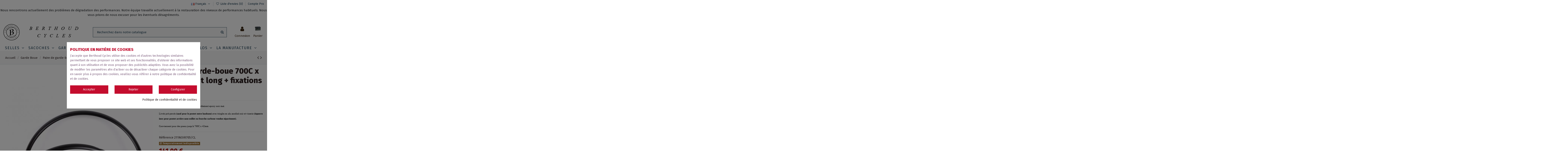

--- FILE ---
content_type: text/html; charset=utf-8
request_url: https://berthoudcycles.fr/fr/1377-paire-de-garde-boue-700c-x-50mm-avant-long-fixations-noir-mat.html
body_size: 55532
content:
<!doctype html>
<html lang="fr">

<head>
    
        
  <meta charset="utf-8">


  <meta http-equiv="x-ua-compatible" content="ie=edge">



  


  
  



  <title>Paire de garde-boue noir 700C Berthoud</title>
  
    
  
  
    
  
  <meta name="description" content="Nos garde-boue en inox classiques avec revêtement epoxy noir mat.
Livrés pré-percés (sauf pour le pontet entre haubans) avec tringles en alu anodisé noir et visserie (équerre inox pour pontet arrière sans oeillet ou fourche carbone vendue séparément).
Conviennent pour des pneus jusqu&#039;à 700C x 42mm">
  <script>window.stProVideosEnablePrivacyEnhancedMode = true;</script><meta name='cookiesplus-added' content='true'><script data-keepinline='true' data-cfasync='false'>let cookiesplusCookieValue=null;if(window.cookiesplus_debug){debugger;}
for(let cookie of document.cookie.split(';')){let[cookieName,value]=cookie.trim().split('=');if(cookieName==='cookiesplus'){cookiesplusCookieValue=decodeURIComponent(value);break;}}
if(cookiesplusCookieValue===null){console.log('%ccookiesplus cookie doesn\'t exist','background: red; color: white');throw new Error('cookiesplus cookie not found');}
try{cookiesplusCookieValue=JSON.parse(cookiesplusCookieValue);}catch(e){console.error('Failed to parse cookiesplus cookie value',e);throw new Error('Invalid cookiesplus cookie value');}
const defaultConsents={'ad_storage':false,'ad_user_data':false,'ad_personalization':false,'analytics_storage':false,'functionality_storage':false,'personalization_storage':false,'security_storage':false,};Object.keys(defaultConsents).forEach(function(key){window[key]=false;});if(cookiesplusCookieValue&&cookiesplusCookieValue.consents){const cookiesplusConsents=Object.keys(cookiesplusCookieValue.consents).filter(v=>v.startsWith('cookiesplus-finality'));cookiesplusConsents.forEach(function(key){const consent_type=cookiesplusCookieValue.consent_mode?.[key]?.consent_type;if(typeof cookiesplusCookieValue.consents!=='undefined'&&typeof cookiesplusCookieValue.consents[key]!=='undefined'&&cookiesplusCookieValue.consents[key]==='on'&&consent_type){Object.entries(consent_type).forEach(([innerKey,value])=>{if(value){window[innerKey]=true;}});}});}
window.dataLayer=window.dataLayer||[];function gtag(){dataLayer.push(arguments);}
gtag('consent','default',{'ad_storage':'denied','ad_user_data':'denied','ad_personalization':'denied','analytics_storage':'denied','functionality_storage':'denied','personalization_storage':'denied','security_storage':'denied','wait_for_update':500});gtag('consent','update',{'ad_storage':window.ad_storage?'granted':'denied','ad_user_data':window.ad_user_data?'granted':'denied','ad_personalization':window.ad_personalization?'granted':'denied','analytics_storage':window.analytics_storage?'granted':'denied','functionality_storage':window.functionality_storage?'granted':'denied','personalization_storage':window.personalization_storage?'granted':'denied','security_storage':window.security_storage?'granted':'denied',});if(cookiesplusCookieValue.consent_mode){if(cookiesplusCookieValue.consent_mode['url_passthrough']!==undefined){gtag('set','url_passthrough',cookiesplusCookieValue.consent_mode['url_passthrough']);}
if(cookiesplusCookieValue.consent_mode['ads_data_redaction']!==undefined){gtag('set','ads_data_redaction',cookiesplusCookieValue.consent_mode['ads_data_redaction']);}}</script><meta name="keywords" content="">
    
      <link rel="canonical" href="https://berthoudcycles.fr/fr/1377-paire-de-garde-boue-700c-x-50mm-avant-long-fixations-noir-mat.html">
    

  
          <link rel="alternate" href="https://berthoudcycles.fr/fr/1377-paire-de-garde-boue-700c-x-50mm-avant-long-fixations-noir-mat.html" hreflang="fr">
            <link rel="alternate" href="https://berthoudcycles.fr/fr/1377-paire-de-garde-boue-700c-x-50mm-avant-long-fixations-noir-mat.html" hreflang="x-default">
                <link rel="alternate" href="https://berthoudcycles.fr/en/1377-stainless-smooth-fenders-700c-x-50mm-front-long-w-hardware-matte-black.html" hreflang="en-us">
                <link rel="alternate" href="https://berthoudcycles.fr/it/1377-parafanghi-lisci-inox-700c-x-50mm-anteriori-lunghi-con-hardware-nero-opaco.html" hreflang="it-it">
                <link rel="alternate" href="https://berthoudcycles.fr/es/1377-par-de-guardabarros-largos-delanteros-700c-x-50mm-fijaciones-negro-mate.html" hreflang="es-es">
                <link rel="alternate" href="https://berthoudcycles.fr/de/1377-rostfreie-glatte-schutzbleche-700c-x-50mm-vorne-lang-mit-hardware-mattschwarz.html" hreflang="de-de">
                <link rel="alternate" href="https://berthoudcycles.fr/nl/1377-roestvrij-gladde-spatborden-700c-x-50mm-voor-lang-met-hardware-mat-zwart.html" hreflang="nl-nl">
                <link rel="alternate" href="https://berthoudcycles.fr/da/1377-par-700c-x-50-mm-lange-forskærme-fastgørelsesanordninger-mat-sort.html" hreflang="da-dk">
                <link rel="alternate" href="https://berthoudcycles.fr/no/1377-par-700c-x-50-mm-lange-skjermbeskyttere-foran-fester-matt-svart.html" hreflang="nb-no">
                <link rel="alternate" href="https://berthoudcycles.fr/sv/1377-par-700c-x-50-mm-långa-stänkskärmar-fram-fästen-matt-svart.html" hreflang="sv-se">
                <link rel="alternate" href="https://berthoudcycles.fr/fi/1377-ruostumattomat-sileät-suojalevyt-700c-x-50mm-edessä-pitkät-laitteisto-matta-musta.html" hreflang="fi-fi">
            

  
    

  <script type="application/ld+json">

    {

      "@context": "https://schema.org",

      "@type": "BreadcrumbList",

      "itemListElement": [

        
          {

            "@type": "ListItem",

            "position": 1,

            "name": "Accueil",

            "item": "https://berthoudcycles.fr/fr/"

          },
    
          {

            "@type": "ListItem",

            "position": 2,

            "name": "Garde Boue",

            "item": "https://berthoudcycles.fr/fr/71-garde-boue"

          },
    
          {

            "@type": "ListItem",

            "position": 3,

            "name": "Paire de garde-boue 700C x 50mm avant long + fixations - Noir mat",

            "item": "https://berthoudcycles.fr/fr/1377-paire-de-garde-boue-700c-x-50mm-avant-long-fixations-noir-mat.html"

          }
    
      ]

    }

  </script>






  

  
        


  
    
  



    <meta property="og:type" content="product">
    <meta property="og:url" content="https://berthoudcycles.fr/fr/1377-paire-de-garde-boue-700c-x-50mm-avant-long-fixations-noir-mat.html">
    <meta property="og:title" content="Paire de garde-boue noir 700C Berthoud">
    <meta property="og:site_name" content="Berthoud Cycles">
    <meta property="og:description" content="Nos garde-boue en inox classiques avec revêtement epoxy noir mat.
Livrés pré-percés (sauf pour le pontet entre haubans) avec tringles en alu anodisé noir et visserie (équerre inox pour pontet arrière sans oeillet ou fourche carbone vendue séparément).
Conviennent pour des pneus jusqu&#039;à 700C x 42mm">
            <meta property="og:image" content="https://berthoudcycles.fr/1582-large_default/paire-de-garde-boue-700c-x-50mm-avant-long-fixations-noir-mat.jpg">
        <meta property="og:image:width" content="800">
        <meta property="og:image:height" content="1000">
    




      <meta name="viewport" content="width=device-width, initial-scale=1">
  


  <meta name="theme-color" content="#695c52">
  <meta name="msapplication-navbutton-color" content="#695c52">


  <link rel="icon" type="image/vnd.microsoft.icon" href="https://berthoudcycles.fr/img/favicon.ico">
  <link rel="icon" type="image/png" href="/favicon-96x96.png" sizes="96x96" />
  <link rel="icon" type="image/svg+xml" href="/favicon.svg" />
  <link rel="shortcut icon" type="image/x-icon" href="https://berthoudcycles.fr/img/favicon.ico">
      <link rel="apple-touch-icon" href="/img/cms/logo-apple-touch.png">
        <link rel="icon" sizes="192x192" href="/img/cms/logo-android.png">
  




    <link rel="stylesheet" href="https://berthoudcycles.fr/themes/warehouse/assets/css/theme.css" type="text/css" media="all">
  <link rel="stylesheet" href="/modules/ps_checkout/views/css/payments.css?version=7.5.0.5" type="text/css" media="all">
  <link rel="stylesheet" href="https://berthoudcycles.fr/modules/eicaptcha/views/css/eicaptcha.css" type="text/css" media="all">
  <link rel="stylesheet" href="https://berthoudcycles.fr/modules/thprodfinder//views/css/shopping-assistant-shortcut.css" type="text/css" media="all">
  <link rel="stylesheet" href="https://berthoudcycles.fr/modules/cookiesplus/views/css/cookiesplus.css" type="text/css" media="all">
  <link rel="stylesheet" href="https://berthoudcycles.fr/modules/revsliderprestashop/public/assets/css/rs6.css" type="text/css" media="all">
  <link rel="stylesheet" href="https://berthoudcycles.fr/modules/hioutofstocknotification/views/css/front.css" type="text/css" media="all">
  <link rel="stylesheet" href="https://berthoudcycles.fr/modules/hioutofstocknotification/views/css/custom.css" type="text/css" media="all">
  <link rel="stylesheet" href="https://berthoudcycles.fr/modules/hifaq/views/css/front.css" type="text/css" media="all">
  <link rel="stylesheet" href="https://berthoudcycles.fr/modules/ets_cfultimate/views/css/date.css" type="text/css" media="all">
  <link rel="stylesheet" href="https://berthoudcycles.fr/modules/ets_cfultimate/views/css/style.css" type="text/css" media="all">
  <link rel="stylesheet" href="https://berthoudcycles.fr/modules/ets_cfultimate/views/css/skin.min.css" type="text/css" media="all">
  <link rel="stylesheet" href="https://berthoudcycles.fr/modules/higallery/views/css/front.css" type="text/css" media="all">
  <link rel="stylesheet" href="https://berthoudcycles.fr/modules/higallery/views/css/jquery.magnific-popup.css" type="text/css" media="all">
  <link rel="stylesheet" href="https://berthoudcycles.fr/modules/idxrquickorder/views/css/idxicons-1.1.css" type="text/css" media="all">
  <link rel="stylesheet" href="https://berthoudcycles.fr/modules/productlabelsandstickers/views/css/stickers.css" type="text/css" media="all">
  <link rel="stylesheet" href="https://berthoudcycles.fr/js/jquery/ui/themes/base/minified/jquery-ui.min.css" type="text/css" media="all">
  <link rel="stylesheet" href="https://berthoudcycles.fr/js/jquery/ui/themes/base/minified/jquery.ui.theme.min.css" type="text/css" media="all">
  <link rel="stylesheet" href="https://berthoudcycles.fr/js/jquery/plugins/fancybox/jquery.fancybox.css" type="text/css" media="all">
  <link rel="stylesheet" href="https://berthoudcycles.fr/themes/warehouse/modules/ph_simpleblog/views/css/ph_simpleblog-17.css" type="text/css" media="all">
  <link rel="stylesheet" href="https://berthoudcycles.fr/modules/ph_simpleblog/css/custom.css" type="text/css" media="all">
  <link rel="stylesheet" href="https://berthoudcycles.fr/modules/iqitsociallogin/views/css/front.css" type="text/css" media="all">
  <link rel="stylesheet" href="https://berthoudcycles.fr/modules/iqitsizecharts/views/css/front.css" type="text/css" media="all">
  <link rel="stylesheet" href="https://berthoudcycles.fr/modules/iqitthemeeditor/views/css/custom_s_1.css" type="text/css" media="all">
  <link rel="stylesheet" href="https://berthoudcycles.fr/modules/iqitextendedproduct/views/css/front.css" type="text/css" media="all">
  <link rel="stylesheet" href="https://berthoudcycles.fr/modules/iqitwishlist/views/css/front.css" type="text/css" media="all">
  <link rel="stylesheet" href="https://berthoudcycles.fr/modules/iqitelementor/views/css/frontend.min.css" type="text/css" media="all">
  <link rel="stylesheet" href="https://berthoudcycles.fr/modules/iqitmegamenu/views/css/front.css" type="text/css" media="all">
  <link rel="stylesheet" href="https://berthoudcycles.fr/modules/iqitcompare/views/css/front.css" type="text/css" media="all">
  <link rel="stylesheet" href="https://berthoudcycles.fr/modules/iqitmegamenu/views/css/iqitmegamenu_s_1.css" type="text/css" media="all">
  <link rel="stylesheet" href="https://berthoudcycles.fr/modules/everblock/views/css/everblock.css" type="text/css" media="all">
  <link rel="stylesheet" href="https://berthoudcycles.fr/themes/warehouse/assets/css/custom.css" type="text/css" media="all">




<link rel="preload" as="font"
      href="/themes/warehouse/assets/css/font-awesome/fonts/fontawesome-webfont.woff?v=4.7.0"
      type="font/woff" crossorigin="anonymous">
<link rel="preload" as="font"
      href="/themes/warehouse/assets/css/font-awesome/fonts/fontawesome-webfont.woff2?v=4.7.0"
      type="font/woff2" crossorigin="anonymous">


<link  rel="preload stylesheet"  as="style" href="/themes/warehouse/assets/css/font-awesome/css/font-awesome-preload.css"
       type="text/css" crossorigin="anonymous">





  

  <script>
        var ATC_HIDE_TOOLTIP = true;
        var ATC_URL_BLANK = false;
        var ATC_URL_BUTTON_QTY_HIDE = true;
        var ATC_URL_NOFOLLOW = false;
        var C_P_CMS_PAGE = 29;
        var C_P_CONSENT_DOWNLOAD = "https:\/\/berthoudcycles.fr\/fr\/module\/cookiesplus\/front";
        var C_P_COOKIE_CONFIG = {"1":{"cookies":[{"name":"CONSENT"},{"name":"cookiesplus"},{"name":"PHP_SESSID"},{"name":"PrestaShop-#"},{"name":"rc::a"},{"name":"rc::c"}]},"3":{"cookies":[{"name":"_ga"},{"name":"_gat_gtag_UA_*"},{"name":"_ga_#"},{"name":"_gid"}],"consent_type":{"analytics_storage":"true"},"firingEvent":""},"4":{"cookies":[{"name":"MSPTC"},{"name":"MUID"},{"name":"VISITOR_INFO1_LIVE"},{"name":"YSC"}],"consent_type":{"ad_storage":"true","ad_user_data":"true","ad_personalization":"true"},"firingEvent":"","yt":true}};
        var C_P_COOKIE_VALUE = "{}";
        var C_P_DATE = "2025-11-24 22:51:07";
        var C_P_DISPLAY_AGAIN = 0;
        var C_P_DOMAIN = ".berthoudcycles.fr";
        var C_P_EXPIRY = 365;
        var C_P_FINALITIES_COUNT = 3;
        var C_P_NOT_AVAILABLE_OUTSIDE_EU = 1;
        var C_P_OVERLAY = "1";
        var C_P_OVERLAY_OPACITY = "0.5";
        var C_P_REFRESH = 1;
        var IdxrquickorderWishlistConfig = {"urlAjax":"https:\/\/berthoudcycles.fr\/fr\/module\/idxrquickorder\/ajax?ajax=1"};
        var PS_COOKIE_SAMESITE = "Lax";
        var PS_COOKIE_SECURE = 1;
        var elementorFrontendConfig = {"isEditMode":"","stretchedSectionContainer":"","instagramToken":"","is_rtl":false,"ajax_csfr_token_url":"https:\/\/berthoudcycles.fr\/fr\/module\/iqitelementor\/Actions?process=handleCsfrToken&ajax=1"};
        var everblock_is_employee = false;
        var everblock_token = "c451386a6dcaad53d989cc1302bb5837";
        var evercontact_link = "aHR0cHM6Ly9iZXJ0aG91ZGN5Y2xlcy5mci9mci9tb2R1bGUvZXZlcmJsb2NrL2NvbnRhY3Q=";
        var evermodal_link = "aHR0cHM6Ly9iZXJ0aG91ZGN5Y2xlcy5mci9mci9tb2R1bGUvZXZlcmJsb2NrL21vZGFs";
        var higallery = {"psv":1.7,"secure_key":"66540de110705875d26bf3fbfc5e9cf1","ajax_url":"https:\/\/berthoudcycles.fr\/fr\/module\/higallery\/ajax"};
        var iqitTheme = {"rm_sticky":"down","rm_breakpoint":0,"op_preloader":"0","cart_style":"side","cart_confirmation":"open","h_layout":"2","f_fixed":"","f_layout":"3","h_absolute":"0","h_sticky":"header","hw_width":"inherit","mm_content":"desktop","hm_submenu_width":"fullwidth","h_search_type":"full","pl_lazyload":true,"pl_infinity":false,"pl_rollover":true,"pl_crsl_autoplay":false,"pl_slider_ld":4,"pl_slider_d":4,"pl_slider_t":3,"pl_slider_p":2,"pp_thumbs":"bottom","pp_zoom":"inner","pp_image_layout":"carousel","pp_tabs":"tabh","pl_grid_qty":false};
        var iqitcompare = {"nbProducts":0};
        var iqitextendedproduct = {"speed":"70","hook":"modal"};
        var iqitfdc_from = 500;
        var iqitmegamenu = {"sticky":"false","containerSelector":"#wrapper > .container"};
        var iqitwishlist = {"nbProducts":0};
        var oosn_id_module = 380;
        var prestashop = {"cart":{"products":[],"totals":{"total":{"type":"total","label":"Total","amount":0,"value":"0,00\u00a0\u20ac"},"total_including_tax":{"type":"total","label":"Total TTC","amount":0,"value":"0,00\u00a0\u20ac"},"total_excluding_tax":{"type":"total","label":"Total HT :","amount":0,"value":"0,00\u00a0\u20ac"}},"subtotals":{"products":{"type":"products","label":"Sous-total","amount":0,"value":"0,00\u00a0\u20ac"},"discounts":null,"shipping":{"type":"shipping","label":"Livraison","amount":0,"value":""},"tax":null},"products_count":0,"summary_string":"0 articles","vouchers":{"allowed":1,"added":[]},"discounts":[],"minimalPurchase":0,"minimalPurchaseRequired":""},"currency":{"id":1,"name":"Euro","iso_code":"EUR","iso_code_num":"978","sign":"\u20ac"},"customer":{"lastname":null,"firstname":null,"email":null,"birthday":null,"newsletter":null,"newsletter_date_add":null,"optin":null,"website":null,"company":null,"siret":null,"ape":null,"is_logged":false,"gender":{"type":null,"name":null},"addresses":[]},"language":{"name":"Fran\u00e7ais (French)","iso_code":"fr","locale":"fr-FR","language_code":"fr","is_rtl":0,"date_format_lite":"d\/m\/Y","date_format_full":"d\/m\/Y H:i:s","id":1},"page":{"title":"","canonical":"https:\/\/berthoudcycles.fr\/fr\/1377-paire-de-garde-boue-700c-x-50mm-avant-long-fixations-noir-mat.html","meta":{"title":"Paire de garde-boue noir 700C Berthoud","description":"Nos garde-boue en inox classiques avec rev\u00eatement epoxy noir mat.\r\nLivr\u00e9s pr\u00e9-perc\u00e9s\u00a0(sauf pour le pontet entre haubans)\u00a0avec tringles en alu anodis\u00e9 noir et visserie (\u00e9querre inox pour pontet arri\u00e8re sans oeillet ou fourche carbone vendue s\u00e9par\u00e9ment).\r\nConviennent pour des pneus jusqu'\u00e0 700C x 42mm","keywords":"","robots":"index"},"page_name":"product","body_classes":{"lang-fr":true,"lang-rtl":false,"country-FR":true,"currency-EUR":true,"layout-full-width":true,"page-product":true,"tax-display-enabled":true,"product-id-1377":true,"product-Paire de garde-boue 700C x 50mm avant long + fixations - Noir mat":true,"product-id-category-71":true,"product-id-manufacturer-3":true,"product-id-supplier-0":true,"product-available-for-order":true},"admin_notifications":[]},"shop":{"name":"Berthoud Cycles","logo":"https:\/\/berthoudcycles.fr\/img\/logo-1685973002.jpg","stores_icon":"https:\/\/berthoudcycles.fr\/img\/logo_stores.png","favicon":"https:\/\/berthoudcycles.fr\/img\/favicon.ico"},"urls":{"base_url":"https:\/\/berthoudcycles.fr\/","current_url":"https:\/\/berthoudcycles.fr\/fr\/1377-paire-de-garde-boue-700c-x-50mm-avant-long-fixations-noir-mat.html","shop_domain_url":"https:\/\/berthoudcycles.fr","img_ps_url":"https:\/\/berthoudcycles.fr\/img\/","img_cat_url":"https:\/\/berthoudcycles.fr\/img\/c\/","img_lang_url":"https:\/\/berthoudcycles.fr\/img\/l\/","img_prod_url":"https:\/\/berthoudcycles.fr\/img\/p\/","img_manu_url":"https:\/\/berthoudcycles.fr\/img\/m\/","img_sup_url":"https:\/\/berthoudcycles.fr\/img\/su\/","img_ship_url":"https:\/\/berthoudcycles.fr\/img\/s\/","img_store_url":"https:\/\/berthoudcycles.fr\/img\/st\/","img_col_url":"https:\/\/berthoudcycles.fr\/img\/co\/","img_url":"https:\/\/berthoudcycles.fr\/themes\/warehouse\/assets\/img\/","css_url":"https:\/\/berthoudcycles.fr\/themes\/warehouse\/assets\/css\/","js_url":"https:\/\/berthoudcycles.fr\/themes\/warehouse\/assets\/js\/","pic_url":"https:\/\/berthoudcycles.fr\/upload\/","pages":{"address":"https:\/\/berthoudcycles.fr\/fr\/adresse","addresses":"https:\/\/berthoudcycles.fr\/fr\/adresses","authentication":"https:\/\/berthoudcycles.fr\/fr\/connexion","cart":"https:\/\/berthoudcycles.fr\/fr\/panier","category":"https:\/\/berthoudcycles.fr\/fr\/index.php?controller=category","cms":"https:\/\/berthoudcycles.fr\/fr\/index.php?controller=cms","contact":"https:\/\/berthoudcycles.fr\/fr\/nous-contacter","discount":"https:\/\/berthoudcycles.fr\/fr\/reduction","guest_tracking":"https:\/\/berthoudcycles.fr\/fr\/suivi-commande-invite","history":"https:\/\/berthoudcycles.fr\/fr\/historique-commandes","identity":"https:\/\/berthoudcycles.fr\/fr\/identite","index":"https:\/\/berthoudcycles.fr\/fr\/","my_account":"https:\/\/berthoudcycles.fr\/fr\/mon-compte","order_confirmation":"https:\/\/berthoudcycles.fr\/fr\/confirmation-commande","order_detail":"https:\/\/berthoudcycles.fr\/fr\/index.php?controller=order-detail","order_follow":"https:\/\/berthoudcycles.fr\/fr\/suivi-commande","order":"https:\/\/berthoudcycles.fr\/fr\/commande","order_return":"https:\/\/berthoudcycles.fr\/fr\/index.php?controller=order-return","order_slip":"https:\/\/berthoudcycles.fr\/fr\/avoirs","pagenotfound":"https:\/\/berthoudcycles.fr\/fr\/page-introuvable","password":"https:\/\/berthoudcycles.fr\/fr\/recuperation-mot-de-passe","pdf_invoice":"https:\/\/berthoudcycles.fr\/fr\/index.php?controller=pdf-invoice","pdf_order_return":"https:\/\/berthoudcycles.fr\/fr\/index.php?controller=pdf-order-return","pdf_order_slip":"https:\/\/berthoudcycles.fr\/fr\/index.php?controller=pdf-order-slip","prices_drop":"https:\/\/berthoudcycles.fr\/fr\/promotions","product":"https:\/\/berthoudcycles.fr\/fr\/index.php?controller=product","search":"https:\/\/berthoudcycles.fr\/fr\/recherche","sitemap":"https:\/\/berthoudcycles.fr\/fr\/plan-du-site","stores":"https:\/\/berthoudcycles.fr\/fr\/magasins","supplier":"https:\/\/berthoudcycles.fr\/fr\/fournisseur","register":"https:\/\/berthoudcycles.fr\/fr\/connexion?create_account=1","order_login":"https:\/\/berthoudcycles.fr\/fr\/commande?login=1"},"alternative_langs":{"fr":"https:\/\/berthoudcycles.fr\/fr\/1377-paire-de-garde-boue-700c-x-50mm-avant-long-fixations-noir-mat.html","en-us":"https:\/\/berthoudcycles.fr\/en\/1377-stainless-smooth-fenders-700c-x-50mm-front-long-w-hardware-matte-black.html","it-it":"https:\/\/berthoudcycles.fr\/it\/1377-parafanghi-lisci-inox-700c-x-50mm-anteriori-lunghi-con-hardware-nero-opaco.html","es-es":"https:\/\/berthoudcycles.fr\/es\/1377-par-de-guardabarros-largos-delanteros-700c-x-50mm-fijaciones-negro-mate.html","de-de":"https:\/\/berthoudcycles.fr\/de\/1377-rostfreie-glatte-schutzbleche-700c-x-50mm-vorne-lang-mit-hardware-mattschwarz.html","nl-nl":"https:\/\/berthoudcycles.fr\/nl\/1377-roestvrij-gladde-spatborden-700c-x-50mm-voor-lang-met-hardware-mat-zwart.html","da-dk":"https:\/\/berthoudcycles.fr\/da\/1377-par-700c-x-50-mm-lange-forsk\u00e6rme-fastg\u00f8relsesanordninger-mat-sort.html","nb-no":"https:\/\/berthoudcycles.fr\/no\/1377-par-700c-x-50-mm-lange-skjermbeskyttere-foran-fester-matt-svart.html","sv-se":"https:\/\/berthoudcycles.fr\/sv\/1377-par-700c-x-50-mm-l\u00e5nga-st\u00e4nksk\u00e4rmar-fram-f\u00e4sten-matt-svart.html","fi-fi":"https:\/\/berthoudcycles.fr\/fi\/1377-ruostumattomat-sile\u00e4t-suojalevyt-700c-x-50mm-edess\u00e4-pitk\u00e4t-laitteisto-matta-musta.html"},"theme_assets":"\/themes\/warehouse\/assets\/","actions":{"logout":"https:\/\/berthoudcycles.fr\/fr\/?mylogout="},"no_picture_image":{"bySize":{"small_default":{"url":"https:\/\/berthoudcycles.fr\/img\/p\/fr-default-small_default.jpg","width":98,"height":123},"cart_default":{"url":"https:\/\/berthoudcycles.fr\/img\/p\/fr-default-cart_default.jpg","width":125,"height":157},"home_default":{"url":"https:\/\/berthoudcycles.fr\/img\/p\/fr-default-home_default.jpg","width":378,"height":472},"medium_default":{"url":"https:\/\/berthoudcycles.fr\/img\/p\/fr-default-medium_default.jpg","width":452,"height":452},"large_default":{"url":"https:\/\/berthoudcycles.fr\/img\/p\/fr-default-large_default.jpg","width":800,"height":1000}},"small":{"url":"https:\/\/berthoudcycles.fr\/img\/p\/fr-default-small_default.jpg","width":98,"height":123},"medium":{"url":"https:\/\/berthoudcycles.fr\/img\/p\/fr-default-home_default.jpg","width":378,"height":472},"large":{"url":"https:\/\/berthoudcycles.fr\/img\/p\/fr-default-large_default.jpg","width":800,"height":1000},"legend":""}},"configuration":{"display_taxes_label":true,"display_prices_tax_incl":true,"is_catalog":false,"show_prices":true,"opt_in":{"partner":false},"quantity_discount":{"type":"discount","label":"Remise sur prix unitaire"},"voucher_enabled":1,"return_enabled":0},"field_required":[],"breadcrumb":{"links":[{"title":"Accueil","url":"https:\/\/berthoudcycles.fr\/fr\/"},{"title":"Garde Boue","url":"https:\/\/berthoudcycles.fr\/fr\/71-garde-boue"},{"title":"Paire de garde-boue 700C x 50mm avant long + fixations - Noir mat","url":"https:\/\/berthoudcycles.fr\/fr\/1377-paire-de-garde-boue-700c-x-50mm-avant-long-fixations-noir-mat.html"}],"count":3},"link":{"protocol_link":"https:\/\/","protocol_content":"https:\/\/"},"time":1764021067,"static_token":"a4302841e5968cb32dfb610b6e5ffd4c","token":"c451386a6dcaad53d989cc1302bb5837","debug":false};
        var ps_checkoutApplePayUrl = "https:\/\/berthoudcycles.fr\/fr\/module\/ps_checkout\/applepay?token=a4302841e5968cb32dfb610b6e5ffd4c";
        var ps_checkoutAutoRenderDisabled = false;
        var ps_checkoutCancelUrl = "https:\/\/berthoudcycles.fr\/fr\/module\/ps_checkout\/cancel?token=a4302841e5968cb32dfb610b6e5ffd4c";
        var ps_checkoutCardBrands = ["MASTERCARD","VISA","AMEX","CB_NATIONALE"];
        var ps_checkoutCardFundingSourceImg = "\/modules\/ps_checkout\/views\/img\/payment-cards.png";
        var ps_checkoutCardLogos = {"AMEX":"\/modules\/ps_checkout\/views\/img\/amex.svg","CB_NATIONALE":"\/modules\/ps_checkout\/views\/img\/cb.svg","DINERS":"\/modules\/ps_checkout\/views\/img\/diners.svg","DISCOVER":"\/modules\/ps_checkout\/views\/img\/discover.svg","JCB":"\/modules\/ps_checkout\/views\/img\/jcb.svg","MAESTRO":"\/modules\/ps_checkout\/views\/img\/maestro.svg","MASTERCARD":"\/modules\/ps_checkout\/views\/img\/mastercard.svg","UNIONPAY":"\/modules\/ps_checkout\/views\/img\/unionpay.svg","VISA":"\/modules\/ps_checkout\/views\/img\/visa.svg"};
        var ps_checkoutCartProductCount = 0;
        var ps_checkoutCheckUrl = "https:\/\/berthoudcycles.fr\/fr\/module\/ps_checkout\/check?token=a4302841e5968cb32dfb610b6e5ffd4c";
        var ps_checkoutCheckoutTranslations = {"checkout.go.back.label":"Tunnel de commande","checkout.go.back.link.title":"Retourner au tunnel de commande","checkout.card.payment":"Paiement par carte","checkout.page.heading":"R\u00e9sum\u00e9 de commande","checkout.cart.empty":"Votre panier d'achat est vide.","checkout.page.subheading.card":"Carte","checkout.page.subheading.paypal":"PayPal","checkout.payment.by.card":"Vous avez choisi de payer par carte.","checkout.payment.by.paypal":"Vous avez choisi de payer par PayPal.","checkout.order.summary":"Voici un r\u00e9sum\u00e9 de votre commande :","checkout.order.amount.total":"Le montant total de votre panier est de","checkout.order.included.tax":"(TTC)","checkout.order.confirm.label":"Veuillez finaliser votre commande en cliquant sur &quot;Je valide ma commande&quot;","checkout.payment.token.delete.modal.header":"Voulez-vous supprimer cette m\u00e9thode de paiement ?","checkout.payment.token.delete.modal.content":"Cette m\u00e9thode de paiement sera supprim\u00e9e de votre compte :","checkout.payment.token.delete.modal.confirm-button":"Supprimer cette m\u00e9thode de paiement","checkout.payment.loader.processing-request":"Veuillez patienter, nous traitons votre demande...","checkout.payment.others.link.label":"Autres moyens de paiement","checkout.payment.others.confirm.button.label":"Je valide ma commande","checkout.form.error.label":"Une erreur s'est produite lors du paiement. Veuillez r\u00e9essayer ou contacter le support.","loader-component.label.header":"Merci pour votre achat !","loader-component.label.body":"Veuillez patienter, nous traitons votre paiement","loader-component.label.body.longer":"Veuillez patienter, cela prend un peu plus de temps...","payment-method-logos.title":"Paiement 100% s\u00e9curis\u00e9","express-button.cart.separator":"ou","express-button.checkout.express-checkout":"Achat rapide","ok":"Ok","cancel":"Annuler","paypal.hosted-fields.label.card-name":"Nom du titulaire de la carte","paypal.hosted-fields.placeholder.card-name":"Nom du titulaire de la carte","paypal.hosted-fields.label.card-number":"Num\u00e9ro de carte","paypal.hosted-fields.placeholder.card-number":"Num\u00e9ro de carte","paypal.hosted-fields.label.expiration-date":"Date d'expiration","paypal.hosted-fields.placeholder.expiration-date":"MM\/YY","paypal.hosted-fields.label.cvv":"Code de s\u00e9curit\u00e9","paypal.hosted-fields.placeholder.cvv":"XXX","error.paypal-sdk":"L'instance du PayPal JavaScript SDK est manquante","error.google-pay-sdk":"L'instance du Google Pay Javascript SDK est manquante","error.apple-pay-sdk":"L'instance du Apple Pay Javascript SDK est manquante","error.google-pay.transaction-info":"Une erreur est survenue lors de la r\u00e9cup\u00e9ration des informations sur la transaction Google Pay","error.apple-pay.payment-request":"Une erreur est survenue lors de la r\u00e9cup\u00e9ration des informations sur la transaction Apple Pay","error.paypal-sdk.contingency.cancel":"Authentification du titulaire de carte annul\u00e9e, veuillez choisir un autre moyen de paiement ou essayez de nouveau.","error.paypal-sdk.contingency.error":"Une erreur est survenue lors de l'authentification du titulaire de la carte, veuillez choisir un autre moyen de paiement ou essayez de nouveau.","error.paypal-sdk.contingency.failure":"Echec de l'authentification du titulaire de la carte, veuillez choisir un autre moyen de paiement ou essayez de nouveau.","error.paypal-sdk.contingency.unknown":"L'identit\u00e9 du titulaire de la carte n'a pas pu \u00eatre v\u00e9rifi\u00e9e, veuillez choisir un autre moyen de paiement ou essayez de nouveau.","APPLE_PAY_MERCHANT_SESSION_VALIDATION_ERROR":"Nous ne pouvons pas traiter votre paiement Apple Pay pour le moment. Cela peut \u00eatre d\u00fb \u00e0 un probl\u00e8me de v\u00e9rification de la configuration du paiement pour ce site. Veuillez r\u00e9essayer plus tard ou choisir un autre moyen de paiement.","APPROVE_APPLE_PAY_VALIDATION_ERROR":"Un probl\u00e8me est survenu lors du traitement de votre paiement Apple Pay. Veuillez v\u00e9rifier les d\u00e9tails de votre commande et r\u00e9essayer, ou utilisez un autre mode de paiement."};
        var ps_checkoutCheckoutUrl = "https:\/\/berthoudcycles.fr\/fr\/commande";
        var ps_checkoutConfirmUrl = "https:\/\/berthoudcycles.fr\/fr\/confirmation-commande";
        var ps_checkoutCreateUrl = "https:\/\/berthoudcycles.fr\/fr\/module\/ps_checkout\/create?token=a4302841e5968cb32dfb610b6e5ffd4c";
        var ps_checkoutCustomMarks = [];
        var ps_checkoutExpressCheckoutCartEnabled = false;
        var ps_checkoutExpressCheckoutOrderEnabled = false;
        var ps_checkoutExpressCheckoutProductEnabled = false;
        var ps_checkoutExpressCheckoutSelected = false;
        var ps_checkoutExpressCheckoutUrl = "https:\/\/berthoudcycles.fr\/fr\/module\/ps_checkout\/ExpressCheckout?token=a4302841e5968cb32dfb610b6e5ffd4c";
        var ps_checkoutFundingSource = "paypal";
        var ps_checkoutFundingSourcesSorted = ["card","paypal","bancontact","eps","mybank","p24","paylater","blik"];
        var ps_checkoutGooglePayUrl = "https:\/\/berthoudcycles.fr\/fr\/module\/ps_checkout\/googlepay?token=a4302841e5968cb32dfb610b6e5ffd4c";
        var ps_checkoutHostedFieldsContingencies = "SCA_WHEN_REQUIRED";
        var ps_checkoutHostedFieldsEnabled = true;
        var ps_checkoutIconsPath = "\/modules\/ps_checkout\/views\/img\/icons\/";
        var ps_checkoutLoaderImage = "\/modules\/ps_checkout\/views\/img\/loader.svg";
        var ps_checkoutPartnerAttributionId = "PrestaShop_Cart_PSXO_PSDownload";
        var ps_checkoutPayLaterCartPageButtonEnabled = false;
        var ps_checkoutPayLaterCategoryPageBannerEnabled = false;
        var ps_checkoutPayLaterHomePageBannerEnabled = false;
        var ps_checkoutPayLaterOrderPageBannerEnabled = false;
        var ps_checkoutPayLaterOrderPageButtonEnabled = false;
        var ps_checkoutPayLaterOrderPageMessageEnabled = false;
        var ps_checkoutPayLaterProductPageBannerEnabled = false;
        var ps_checkoutPayLaterProductPageButtonEnabled = false;
        var ps_checkoutPayLaterProductPageMessageEnabled = false;
        var ps_checkoutPayPalButtonConfiguration = {"shape":"rect","label":"paypal","color":"gold"};
        var ps_checkoutPayPalEnvironment = "LIVE";
        var ps_checkoutPayPalOrderId = "";
        var ps_checkoutPayPalSdkConfig = {"clientId":"AXjYFXWyb4xJCErTUDiFkzL0Ulnn-bMm4fal4G-1nQXQ1ZQxp06fOuE7naKUXGkq2TZpYSiI9xXbs4eo","merchantId":"Y58W3PCKKNZX4","currency":"EUR","intent":"capture","commit":"false","vault":"false","integrationDate":"2022-14-06","dataPartnerAttributionId":"PrestaShop_Cart_PSXO_PSDownload","dataCspNonce":"","dataEnable3ds":"true","disableFunding":"ideal","enableFunding":"paylater","components":"marks,funding-eligibility"};
        var ps_checkoutPayWithTranslations = {"card":"Payer par Carte","paypal":"Payer avec un compte PayPal","bancontact":"Payer avec Bancontact","eps":"Payer avec EPS","mybank":"Payer avec MyBank","p24":"Payer avec Przelewy24","paylater":"Payer en plusieurs fois avec PayPal Pay Later","blik":"Payer avec BLIK"};
        var ps_checkoutPaymentMethodLogosTitleImg = "\/modules\/ps_checkout\/views\/img\/icons\/lock_checkout.svg";
        var ps_checkoutPaymentUrl = "https:\/\/berthoudcycles.fr\/fr\/module\/ps_checkout\/payment?token=a4302841e5968cb32dfb610b6e5ffd4c";
        var ps_checkoutRenderPaymentMethodLogos = true;
        var ps_checkoutValidateUrl = "https:\/\/berthoudcycles.fr\/fr\/module\/ps_checkout\/validate?token=a4302841e5968cb32dfb610b6e5ffd4c";
        var ps_checkoutVaultUrl = "https:\/\/berthoudcycles.fr\/fr\/module\/ps_checkout\/vault?token=a4302841e5968cb32dfb610b6e5ffd4c";
        var ps_checkoutVersion = "7.5.0.5";
        var psemailsubscription_subscription = "https:\/\/berthoudcycles.fr\/fr\/module\/ps_emailsubscription\/subscription";
        var stcolorname = {"tpl":" - <span class=\"st_color_name\">***<\/span>","lable_selector":".form-control-label","color_selector":".product-variants .input-color","attr_selector":".product-variants-item"};
      </script>



  <style>div#cookiesplus-modal,#cookiesplus-modal>div,#cookiesplus-modal p{background-color:#fff !important}#cookiesplus-modal>div,#cookiesplus-modal p{color:#816281 !important}#cookiesplus-modal button.cookiesplus-accept,#cookiesplus-modal button.cookiesplus-accept-encourage{background-color:#c40d2e}#cookiesplus-modal button.cookiesplus-accept,#cookiesplus-modal button.cookiesplus-accept-encourage{border:1px solid #c40d2e}#cookiesplus-modal button.cookiesplus-accept,#cookiesplus-modal button.cookiesplus-accept-encourage{color:#fff}#cookiesplus-modal button.cookiesplus-accept,#cookiesplus-modal button.cookiesplus-accept-encourage{font-size:14px}#cookiesplus-modal button.cookiesplus-more-information{background-color:#c40d2e}#cookiesplus-modal button.cookiesplus-more-information{border:1px solid #c40d2e}#cookiesplus-modal button.cookiesplus-more-information{color:#fff}#cookiesplus-modal button.cookiesplus-more-information{font-size:14px}#cookiesplus-modal button.cookiesplus-reject,#cookiesplus-modal button.cookiesplus-reject-encourage{background-color:#c40d2e}#cookiesplus-modal button.cookiesplus-reject,#cookiesplus-modal button.cookiesplus-reject-encourage{border:1px solid #c40d2e}#cookiesplus-modal button.cookiesplus-reject,#cookiesplus-modal button.cookiesplus-reject-encourage{color:#fff}#cookiesplus-modal button.cookiesplus-reject,#cookiesplus-modal button.cookiesplus-reject-encourage{font-size:14px}#cookiesplus-modal button.cookiesplus-save:not([disabled]){background-color:#c40d2e}#cookiesplus-modal button.cookiesplus-save:not([disabled]){border:1px solid #c40d2e}#cookiesplus-modal button.cookiesplus-save:not([disabled]){color:#fff}#cookiesplus-modal button.cookiesplus-save{font-size:14px}#cookiesplus-tab{bottom:55%;left:0;-webkit-transform:rotate(-90deg) translateX(-100%);-moz-transform:rotate(-90deg) translateX(-100%);-ms-transform:rotate(-90deg) translateX(-100%);-o-transform:rotate(-90deg) translateX(-100%);transform:rotate(-90deg) translateX(-100%);transform-origin:0 0;background-color:#d06e6a;color:#fff}</style><script type="text/javascript">
    
        var oosn_front_controller_url = 'https://berthoudcycles.fr/fr/module/hioutofstocknotification/subscribe';
        var psv = 1.7;
        var oosn_secure_key = '3c8f0acca8f514d75cfd14600dc04f2d';
        var oosn_position = 'page';
        var quantity = 0;
        var id_product = 1377;
        var id_combination = 0;
        var oosn_stock_managment = 1;
    
</script>
<script type="text/javascript">
    
        var HiFaq = {
            psv: 1.7,
            search_url: 'https://berthoudcycles.fr/fr/faq/search/',
            key: 'd746c7941e39e09b2dbf2002efc22672',
            mainUrl: 'https://berthoudcycles.fr/fr/faq'
        }
    
</script>

<style type="text/css">
    
        .hi-faq-top-search-container {
            background-color: #d4b8b6;
        }
    
    .hi-faq-top-search-container {
	margin-bottom: 60px;
}
.hi-faq-category-item h2 a {
	color: #000;
}
</style>

<script type="text/javascript">
    var url_basic_ets = 'https://berthoudcycles.fr/';
    var link_contact_ets = 'https://berthoudcycles.fr/fr/module/ets_cfultimate/contact';
    var ets_cfu_recaptcha_enabled = 1;
    var iso_code = 'fr';
            var ets_cfu_recaptcha_v3 = 0;
        var ets_cfu_recaptcha_key = "6LeDUHUiAAAAADI7CpLRr8-GdthTbeBF7yYpejP8";
                var hidden_reference = 1;
    </script>
    <script src="https://www.google.com/recaptcha/api.js?hl=fr"></script>
<script type="text/javascript">
	
		var psv = '1.7';
		var gl_secure_key = '66540de110705875d26bf3fbfc5e9cf1';
	
</script>






    <meta id="js-rcpgtm-tracking-config" data-tracking-data="%7B%22bing%22%3A%7B%22tracking_id%22%3A%22343122994%22%2C%22feed%22%3A%7B%22id_product_prefix%22%3A%22%22%2C%22id_product_source_key%22%3A%22id_product%22%2C%22id_variant_prefix%22%3A%22%22%2C%22id_variant_source_key%22%3A%22id_attribute%22%7D%7D%2C%22context%22%3A%7B%22browser%22%3A%7B%22device_type%22%3A1%7D%2C%22localization%22%3A%7B%22id_country%22%3A8%2C%22country_code%22%3A%22FR%22%2C%22id_currency%22%3A1%2C%22currency_code%22%3A%22EUR%22%2C%22id_lang%22%3A1%2C%22lang_code%22%3A%22fr%22%7D%2C%22page%22%3A%7B%22controller_name%22%3A%22product%22%2C%22products_per_page%22%3A24%2C%22category%22%3A%5B%5D%2C%22search_term%22%3A%22%22%7D%2C%22shop%22%3A%7B%22id_shop%22%3A1%2C%22shop_name%22%3A%22Berthoudcycles%22%2C%22base_dir%22%3A%22https%3A%2F%2Fberthoudcycles.fr%2F%22%7D%2C%22tracking_module%22%3A%7B%22module_name%22%3A%22rcpgtagmanager%22%2C%22checkout_module%22%3A%7B%22module%22%3A%22default%22%2C%22controller%22%3A%22order%22%7D%2C%22service_version%22%3A%227%22%2C%22token%22%3A%2238c7d476f8101ad35c84d5a81c1c6191%22%7D%2C%22user%22%3A%5B%5D%7D%2C%22criteo%22%3A%7B%22tracking_id%22%3A%22%22%2C%22feed%22%3A%7B%22id_product_prefix%22%3A%22%22%2C%22id_product_source_key%22%3A%22id_product%22%2C%22id_variant_prefix%22%3A%22%22%2C%22id_variant_source_key%22%3A%22id_attribute%22%7D%7D%2C%22facebook%22%3A%7B%22tracking_id%22%3A%22%22%2C%22feed%22%3A%7B%22id_product_prefix%22%3A%22%22%2C%22id_product_source_key%22%3A%22id_product%22%2C%22id_variant_prefix%22%3A%22%22%2C%22id_variant_source_key%22%3A%22id_attribute%22%7D%7D%2C%22ga4%22%3A%7B%22tracking_id%22%3A%22G-LLD45P3CY9%22%2C%22is_url_passthrough%22%3Atrue%2C%22is_data_import%22%3Afalse%7D%2C%22gads%22%3A%7B%22tracking_id%22%3A%2210854577309%22%2C%22merchant_id%22%3A%22547046468%22%2C%22conversion_labels%22%3A%7B%22create_account%22%3A%22nk8MCLqnraoDEJ3p7rco%22%2C%22product_view%22%3A%22uAhmCNbNlacZEJ3p7rco%22%2C%22add_to_cart%22%3A%22ifMjCPyNiqoDEJ3p7rco%22%2C%22begin_checkout%22%3A%224o6KCIyy1KkDEJ3p7rco%22%2C%22purchase%22%3A%22H5qTCLuaiqoDEJ3p7rco%22%7D%7D%2C%22gfeeds%22%3A%7B%22retail%22%3A%7B%22is_enabled%22%3Atrue%2C%22id_product_prefix%22%3A%22%22%2C%22id_product_source_key%22%3A%22id_product%22%2C%22id_variant_prefix%22%3A%22v%22%2C%22id_variant_source_key%22%3A%22id_attribute%22%7D%2C%22custom%22%3A%7B%22is_enabled%22%3Afalse%2C%22id_product_prefix%22%3A%22%22%2C%22id_product_source_key%22%3A%22id_product%22%2C%22id_variant_prefix%22%3A%22%22%2C%22id_variant_source_key%22%3A%22id_attribute%22%2C%22is_id2%22%3Afalse%7D%7D%2C%22gtm%22%3A%7B%22tracking_id%22%3A%22GTM-WXBLHW3%22%2C%22is_disable_tracking%22%3Afalse%2C%22server_url%22%3A%22%22%7D%2C%22kelkoo%22%3A%7B%22tracking_list%22%3A%5B%5D%2C%22feed%22%3A%7B%22id_product_prefix%22%3A%22%22%2C%22id_product_source_key%22%3A%22id_product%22%2C%22id_variant_prefix%22%3A%22%22%2C%22id_variant_source_key%22%3A%22id_attribute%22%7D%7D%2C%22pinterest%22%3A%7B%22tracking_id%22%3A%22%22%2C%22feed%22%3A%7B%22id_product_prefix%22%3A%22%22%2C%22id_product_source_key%22%3A%22id_product%22%2C%22id_variant_prefix%22%3A%22%22%2C%22id_variant_source_key%22%3A%22id_attribute%22%7D%7D%2C%22tiktok%22%3A%7B%22tracking_id%22%3A%22%22%2C%22feed%22%3A%7B%22id_product_prefix%22%3A%22%22%2C%22id_product_source_key%22%3A%22id_product%22%2C%22id_variant_prefix%22%3A%22%22%2C%22id_variant_source_key%22%3A%22id_attribute%22%7D%7D%2C%22twitter%22%3A%7B%22tracking_id%22%3A%22%22%2C%22events%22%3A%7B%22add_to_cart_id%22%3A%22%22%2C%22payment_info_id%22%3A%22%22%2C%22checkout_initiated_id%22%3A%22%22%2C%22product_view_id%22%3A%22%22%2C%22lead_id%22%3A%22%22%2C%22purchase_id%22%3A%22%22%2C%22search_id%22%3A%22%22%7D%2C%22feed%22%3A%7B%22id_product_prefix%22%3A%22%22%2C%22id_product_source_key%22%3A%22id_product%22%2C%22id_variant_prefix%22%3A%22%22%2C%22id_variant_source_key%22%3A%22id_attribute%22%7D%7D%7D">
    <script type="text/javascript" data-keepinline="true" data-cfasync="false" src="/modules/rcpgtagmanager/views/js/hook/trackingClient.bundle.js"></script>


	<meta data-module="adp-microdatos-opengraph-begin_p17v4.3.2" />
	<meta property="og:url" content="https://berthoudcycles.fr/fr/1377-paire-de-garde-boue-700c-x-50mm-avant-long-fixations-noir-mat.html" />

	<meta property="og:title" content="Paire de garde-boue noir 700C Berthoud" />
	<meta property="og:description" content="Nos garde-boue en inox classiques avec revêtement epoxy noir mat.
Livrés pré-percés (sauf pour le pontet entre haubans) avec tringles en alu anodisé noir et visserie (équerre inox pour pontet arrière sans oeillet ou fourche carbone vendue séparément).
Conviennent pour des pneus jusqu&#039;à 700C x 42mm" />
	<meta property="og:site_name" content="Berthoud Cycles" />
	<meta property="og:locale" content="fr" />
				<meta property="og:locale:alternate" content="en_us" />
				<meta property="og:locale:alternate" content="it_it" />
				<meta property="og:locale:alternate" content="es_es" />
				<meta property="og:locale:alternate" content="de_de" />
				<meta property="og:locale:alternate" content="nl_nl" />
				<meta property="og:locale:alternate" content="da_dk" />
				<meta property="og:locale:alternate" content="nb_no" />
				<meta property="og:locale:alternate" content="sv_se" />
				<meta property="og:locale:alternate" content="fi_fi" />
	
	<meta property="og:type" content="product" />

		
		<meta property="product:retailer_item_id" content="1377"/>
	
			<meta property="og:image" content="https://berthoudcycles.fr/1582-large_default/paire-de-garde-boue-700c-x-50mm-avant-long-fixations-noir-mat.jpg"/>
		<meta property="og:image:type" content="image/jpeg"/>
		<meta property="og:image:width" content="800"/>
		<meta property="og:image:height" content="1000"/>
		<meta property="og:image:alt" content="Paire de garde-boue noir 700C Berthoud"/>
	
			<meta property="product:availability" content="in stock"/>
		

	      	<meta property="product:brand" content="Berthoud Cycles" />
 	
 			<meta property="product:condition" content="new" />
	
								<meta property="product:price:amount" content="141.00" />
			<meta property="product:price:currency" content="EUR" />
			
		  	<meta property="product:weight:value" content="1.200000"/>
	  	<meta property="product:weight:units" content="kg"/>
	
	
<!-- TwitterCard -->
<meta name="twitter:card" content="summary_large_image">

	<meta name="twitter:title" content="Paire de garde-boue noir 700C Berthoud">

	<meta name="twitter:description" content="Nos garde-boue en inox classiques avec revêtement epoxy noir mat.
Livrés pré-percés (sauf pour le pontet entre haubans) avec tringles en alu anodisé noir et visserie (équerre inox pour pontet arrière sans oeillet ou fourche carbone vendue séparément).
Conviennent pour des pneus jusqu&#039;à 700C x 42mm">


			<meta property="twitter:image" content="https://berthoudcycles.fr/1582-large_default/paire-de-garde-boue-700c-x-50mm-avant-long-fixations-noir-mat.jpg"/>
		<meta property="twitter:image:alt" content="Paire de garde-boue noir 700C Berthoud"/>
	


<meta name="twitter:site" content="Berthoud Cycles">

<meta name="twitter:creator" content="Berthoud Cycles">

<meta name="twitter:domain" content="https://berthoudcycles.fr/fr/1377-paire-de-garde-boue-700c-x-50mm-avant-long-fixations-noir-mat.html">
	
	<meta data-module="adp-microdatos-opengraph-end_p17v4.3.2" />
<!-- Microdatos Organization -->
	
<script type="application/ld+json" id="adpmicrodatos-organization-ps17v4.3.2">
{
    "name" : "Berthoud Cycles",
    "url" : "https://berthoudcycles.fr/",
    "logo" : [
    	{

    	"@type" : "ImageObject",
    	"url" : "https://berthoudcycles.fr/img/logo-1685973002.jpg"
    	}
    ],
    "email" : "contact@berthoudcycles.fr",
			"address": {
	    "@type": "PostalAddress",
	    "addressLocality": "Fleurville",
	    "postalCode": "71260",
	    "streetAddress": "1035 rue des Acacias",
	    "addressRegion": "Burgundy",
	    "addressCountry": "FR"
	},
			"contactPoint" : [
		{
			"@type" : "ContactPoint",
	    	"telephone" : "03 85 51 46 46",			"sameAs": [			"https://www.facebook.com/BerthoudCycles",        					"https://www.instagram.com/berthoud_cycles"       			],
	    	"contactType" : "customer service",
			"contactOption": "TollFree",
	    	"availableLanguage": [ 
	    			    				    				"Français (French)"
	    				    			    				    				,"English (English)"
	    				    			    				    				,"Italiano (Italian)"
	    				    			    				    				,"Español (Spanish)"
	    				    			    				    				,"Deutsch (German)"
	    				    			    				    				,"Nederlands (Dutch)"
	    				    			    				    				,"Dansk (Danish)"
	    				    			    				    				,"Bokmål (Norwegian)"
	    				    			    				    				,"Svenska (Swedish)"
	    				    			    				    				,"Suomi (Finnish)"
	    				    			    	]
	    } 
	],
			
	"@context": "http://schema.org",
	"@type" : "Corporation"
}
</script>


<!-- Microdatos Webpage -->
	
<script type="application/ld+json" id="adpmicrodatos-webpage-ps17v4.3.2">
{
    "@context": "http://schema.org",
    "@type" : "WebPage",
    "isPartOf": [{
        "@type":"WebSite",
        "url":  "https://berthoudcycles.fr/fr/",
        "name": "Berthoud Cycles"
    }],
    "name": "Paire de garde-boue noir 700C Berthoud",
    "url": "https://berthoudcycles.fr/fr/1377-paire-de-garde-boue-700c-x-50mm-avant-long-fixations-noir-mat.html"
}
</script>


<!-- Microdatos Store -->
	
<script type="application/ld+json" id="adpmicrodatos-store-ps17v4.3.2">
{
    "@context": "http://schema.org",
    "@type": "LocalBusiness",
    "name":"Berthoud Cycles",    "description": "Since 1977, quality bicycles, components and accessories made under one roof by a small team of artisans.",
    "url": "https://berthoudcycles.fr/fr/",
    "address": {
            "@type": "PostalAddress",
            "addressLocality": "Fleurville",
            "postalCode": "71260",
            "streetAddress": "1035 rue des Acacias",
            "addressRegion": "",
            "addressCountry": "France"        },
        "image": {
            "@type": "ImageObject",
            "url":  "https://berthoudcycles.fr/img/st/2.jpg"
    },
            "geo": {
        "@type": "GeoCoordinates",
        "latitude": "46.45290000",
        "longitude": "4.88400000"
    },
    	"telephone": "0385514646",
    "priceRange": "0 - 2482.13",	"paymentAccepted":"PayPal, Credit Card",
    "openingHoursSpecification": [
        
              { "@type": "OpeningHoursSpecification","dayOfWeek": "http://schema.org/Monday","opens": "08h00","closes": "17h00" },                                                { "@type": "OpeningHoursSpecification","dayOfWeek": "http://schema.org/Tuesday","opens": "08h00","closes": "17h00" },                                                 { "@type": "OpeningHoursSpecification","dayOfWeek": "http://schema.org/Wednesday","opens": "08h00","closes": "17h00" },                                                { "@type": "OpeningHoursSpecification","dayOfWeek": "http://schema.org/Thursday","opens": "08h00","closes": "17h00" },                                                 { "@type": "OpeningHoursSpecification","dayOfWeek": "http://schema.org/Friday","opens": "08h00","closes": "12h00" }    
        
    ]
}
</script>




<!-- Microdatos Producto -->
	<script type="application/ld+json" id="adpmicrodatos-product-ps17v4.3.2">
{
    "name": "Paire de garde-boue 700C x 50mm avant long + fixations - Noir mat",
    "image": ["https:\/\/berthoudcycles.fr\/1582-large_default\/paire-de-garde-boue-700c-x-50mm-avant-long-fixations-noir-mat.jpg","https:\/\/berthoudcycles.fr\/1583-large_default\/paire-de-garde-boue-700c-x-50mm-avant-long-fixations-noir-mat.jpg"],
    "url": "https://berthoudcycles.fr/fr/1377-paire-de-garde-boue-700c-x-50mm-avant-long-fixations-noir-mat.html",
    "productID": "1377",
    "gtin13": "3683080249001",
    "category": "garde-boue",
    "sku": "211NOIR705/CL",
    "brand": {
        "@type": "Brand",
        "name": "Berthoud Cycles"
    },
    "weight": {
        "@type": "QuantitativeValue",
        "value": "1.200000",
        "unitcode": "kg"
    },
    "description": "Nos garde-boue en inox classiques avec rev\u00eatement epoxy noir mat.\r\nLivr\u00e9s pr\u00e9-perc\u00e9s\u00a0(sauf pour le pontet entre haubans)\u00a0avec tringles en alu anodis\u00e9 noir et visserie (\u00e9querre inox pour pontet arri\u00e8re sans oeillet ou fourche carbone vendue s\u00e9par\u00e9ment).\r\nConviennent pour des pneus jusqu'\u00e0 700C x 42mm",
    "additionalProperty" : [
        {
            "@type": "PropertyValue",
            "name": "Poids (environ)",
            "value": "509g (sans fixations)"
        } 
    ],    "offers": {
    "availability": "https://schema.org/InStock",
        "price": "141.00",
        "priceCurrency": "EUR",
        "url": "https://berthoudcycles.fr/fr/1377-paire-de-garde-boue-700c-x-50mm-avant-long-fixations-noir-mat.html",
              "itemCondition": "https://schema.org/NewCondition",
                "seller":{
            "name": "Berthoud Cycles",
            "@type": "Organization"
        },
          "@type": "Offer"
  },    "hasMerchantReturnPolicy": {

"applicableCountry": "FR",
"returnPolicyCategory": "MerchantReturnUnspecified",
"merchantReturnDays": "14",
"returnMethod": "ReturnInStore",
"returnFees": "ReturnShippingFees",


    "@type": "MerchantReturnPolicy"
  },    "@context": "https://schema.org/",
    "@type": "Product"
}
</script>

<style>.product-variants .product-variants-item .color.texture{width:50px;}.product-variants .product-variants-item .color.texture{height:50px;}</style>
<style>
    
</style>
<script type="text/javascript">
            //Recaptcha CallBack Function
            var onloadCallback = function() {
                //Fix captcha box issue in ps 1.7.7
                if ( ! document.getElementById("captcha-box")){
                        var container = document.createElement("div");
                        container.setAttribute("id","captcha-box");
                        if ( null !== document.querySelector(".form-fields") ){
                             document.querySelector(".form-fields").appendChild(container);
                        }
                }
                if ( document.getElementById("captcha-box")){
                    grecaptcha.render("captcha-box", {"theme" : "light", "sitekey" : "6LeDUHUiAAAAADI7CpLRr8-GdthTbeBF7yYpejP8"});
                } else {
                    console.warn("eicaptcha: unable to add captcha-box placeholder to display captcha ( not an error when form is submited sucessfully )");
                }
            };
            </script>


    
            <meta property="product:pretax_price:amount" content="117.5">
        <meta property="product:pretax_price:currency" content="EUR">
        <meta property="product:price:amount" content="141">
        <meta property="product:price:currency" content="EUR">
                <meta property="product:weight:value" content="1.200000">
        <meta property="product:weight:units" content="kg">
    
    

    </head>

<body id="product" class="lang-fr country-fr currency-eur layout-full-width page-product tax-display-enabled product-id-1377 product-paire-de-garde-boue-700c-x-50mm-avant-long-fixations-noir-mat product-id-category-71 product-id-manufacturer-3 product-id-supplier-0 product-available-for-order body-desktop-header-style-w-2">


    




    


<main id="main-page-content"  >
    
            

    <header id="header" class="desktop-header-style-w-2">
        
            
  <div class="header-banner">
    <script type='text/javascript'></script><script type='text/javascript'></script>
  </div>




            <div class="container">
        <nav class="header-nav">
    
        <div class="row justify-content-between">
            <div class="col col-auto col-md left-nav">
                                
            </div>
            <div class="col col-auto center-nav text-center">
                
             </div>
            <div class="col col-auto col-md right-nav text-right">
                

<div id="language_selector" class="d-inline-block">
    <div class="language-selector-wrapper d-inline-block">
        <div class="language-selector dropdown js-dropdown">
            <a class="expand-more" data-toggle="dropdown" data-iso-code="fr"><img width="16" height="11" src="https://berthoudcycles.fr/img/l/1.jpg" alt="Français" class="img-fluid lang-flag" /> Français <i class="fa fa-angle-down fa-fw" aria-hidden="true"></i></a>
            <div class="dropdown-menu">
                <ul>
                                            <li  class="current" >
                            <a href="https://berthoudcycles.fr/fr/1377-paire-de-garde-boue-700c-x-50mm-avant-long-fixations-noir-mat.html" rel="alternate" hreflang="fr"
                               class="dropdown-item"><img width="16" height="11" src="https://berthoudcycles.fr/img/l/1.jpg" alt="Français" class="img-fluid lang-flag"  data-iso-code="fr"/> Français</a>
                        </li>
                                            <li >
                            <a href="https://berthoudcycles.fr/en/1377-stainless-smooth-fenders-700c-x-50mm-front-long-w-hardware-matte-black.html" rel="alternate" hreflang="en"
                               class="dropdown-item"><img width="16" height="11" src="https://berthoudcycles.fr/img/l/2.jpg" alt="English" class="img-fluid lang-flag"  data-iso-code="en"/> English</a>
                        </li>
                                            <li >
                            <a href="https://berthoudcycles.fr/it/1377-parafanghi-lisci-inox-700c-x-50mm-anteriori-lunghi-con-hardware-nero-opaco.html" rel="alternate" hreflang="it"
                               class="dropdown-item"><img width="16" height="11" src="https://berthoudcycles.fr/img/l/3.jpg" alt="Italiano" class="img-fluid lang-flag"  data-iso-code="it"/> Italiano</a>
                        </li>
                                            <li >
                            <a href="https://berthoudcycles.fr/es/1377-par-de-guardabarros-largos-delanteros-700c-x-50mm-fijaciones-negro-mate.html" rel="alternate" hreflang="es"
                               class="dropdown-item"><img width="16" height="11" src="https://berthoudcycles.fr/img/l/4.jpg" alt="Español" class="img-fluid lang-flag"  data-iso-code="es"/> Español</a>
                        </li>
                                            <li >
                            <a href="https://berthoudcycles.fr/de/1377-rostfreie-glatte-schutzbleche-700c-x-50mm-vorne-lang-mit-hardware-mattschwarz.html" rel="alternate" hreflang="de"
                               class="dropdown-item"><img width="16" height="11" src="https://berthoudcycles.fr/img/l/5.jpg" alt="Deutsch" class="img-fluid lang-flag"  data-iso-code="de"/> Deutsch</a>
                        </li>
                                            <li >
                            <a href="https://berthoudcycles.fr/nl/1377-roestvrij-gladde-spatborden-700c-x-50mm-voor-lang-met-hardware-mat-zwart.html" rel="alternate" hreflang="nl"
                               class="dropdown-item"><img width="16" height="11" src="https://berthoudcycles.fr/img/l/6.jpg" alt="Nederlands" class="img-fluid lang-flag"  data-iso-code="nl"/> Nederlands</a>
                        </li>
                                            <li >
                            <a href="https://berthoudcycles.fr/da/1377-par-700c-x-50-mm-lange-forskærme-fastgørelsesanordninger-mat-sort.html" rel="alternate" hreflang="da"
                               class="dropdown-item"><img width="16" height="11" src="https://berthoudcycles.fr/img/l/7.jpg" alt="Dansk" class="img-fluid lang-flag"  data-iso-code="da"/> Dansk</a>
                        </li>
                                            <li >
                            <a href="https://berthoudcycles.fr/no/1377-par-700c-x-50-mm-lange-skjermbeskyttere-foran-fester-matt-svart.html" rel="alternate" hreflang="no"
                               class="dropdown-item"><img width="16" height="11" src="https://berthoudcycles.fr/img/l/8.jpg" alt="Bokmål" class="img-fluid lang-flag"  data-iso-code="no"/> Bokmål</a>
                        </li>
                                            <li >
                            <a href="https://berthoudcycles.fr/sv/1377-par-700c-x-50-mm-långa-stänkskärmar-fram-fästen-matt-svart.html" rel="alternate" hreflang="sv"
                               class="dropdown-item"><img width="16" height="11" src="https://berthoudcycles.fr/img/l/10.jpg" alt="Svenska" class="img-fluid lang-flag"  data-iso-code="sv"/> Svenska</a>
                        </li>
                                            <li >
                            <a href="https://berthoudcycles.fr/fi/1377-ruostumattomat-sileät-suojalevyt-700c-x-50mm-edessä-pitkät-laitteisto-matta-musta.html" rel="alternate" hreflang="fi"
                               class="dropdown-item"><img width="16" height="11" src="https://berthoudcycles.fr/img/l/11.jpg" alt="Suomi" class="img-fluid lang-flag"  data-iso-code="fi"/> Suomi</a>
                        </li>
                                    </ul>
            </div>
        </div>
    </div>
</div>
<div class="d-inline-block">
    <a href="https://berthoudcycles.fr/fr/liste-envies">
        <i class="fa fa-heart-o fa-fw" aria-hidden="true"></i> Liste d'envies (<span
                id="iqitwishlist-nb"></span>)
    </a>
</div>
            <div class="block-iqitlinksmanager block-iqitlinksmanager-3 block-links-inline d-inline-block">
            <ul>
                                                            <li>
                            <a
                                    href="/fr/compte-professionnel"
                                                                                                    >
                                Compte Pro
                            </a>
                        </li>
                                                </ul>
        </div>
    
             </div>
        </div>

                        </nav>
            </div>
        



<div id="desktop-header" class="desktop-header-style-2">
          
                      <div class="everblock everblock-11   everhook-hookDisplayHeaderTop" id="everblock-11" data-everposition="0" data-everhook="hookDisplayHeaderTop"  >
          <p style="text-align: center;"><span _d-id="750" class="--l --r container-source"><span _d-id="756" class="--l --r bg-blue-50 text-unit-source">Nous rencontrons actuellement des problèmes de dégradation des performances. Notre équipe travaille actuellement à la restauration des niveaux de performances habituels. Nous vous prions de nous excuser pour les éventuels désagréments.</span></span></p>
        </div>
                
            
<div class="header-top">
    <div id="desktop-header-container" class="container">
        <div class="row align-items-center">
                            <div class="col col-auto col-header-left">
                    <div id="desktop_logo">
                        
  <a href="https://berthoudcycles.fr/fr/">
    <img class="logo img-fluid"
         src="https://berthoudcycles.fr/img/logo-1685973002.jpg"
          srcset="/img/cms/logo-berthoudcycles-retina.png 2x"         alt="Berthoud Cycles"
         width="400"
         height="80"
    >
  </a>

                    </div>
                    
                </div>
                <div class="col col-header-center">
                                        <!-- Block search module TOP -->

<!-- Block search module TOP -->
<div id="search_widget" class="search-widget" data-search-controller-url="https://berthoudcycles.fr/fr/recherche">
    <form method="get" action="https://berthoudcycles.fr/fr/recherche">
        <div class="input-group">
            <input type="text" name="s" value="" data-all-text=" Afficher tous les résultats"
                   data-blog-text="Article"
                   data-product-text="Produit"
                   data-brands-text="Marque"
                   autocomplete="off" autocorrect="off" autocapitalize="off" spellcheck="false"
                   placeholder=" Recherchez dans notre catalogue" class="form-control form-search-control" />
            <button type="submit" class="search-btn">
                <i class="fa fa-search"></i>
            </button>
        </div>
    </form>
</div>
<!-- /Block search module TOP -->

<!-- /Block search module TOP -->


                    
                </div>
                        <div class="col col-auto col-header-right">
                <div class="row no-gutters justify-content-end">

                    
                                            <div id="header-user-btn" class="col col-auto header-btn-w header-user-btn-w">
            <a href="https://berthoudcycles.fr/fr/connexion?back=https%3A%2F%2Fberthoudcycles.fr%2Ffr%2F1377-paire-de-garde-boue-700c-x-50mm-avant-long-fixations-noir-mat.html"
           title="Identifiez-vous"
           rel="nofollow" class="header-btn header-user-btn">
            <i class="fa fa-user fa-fw icon" aria-hidden="true"></i>
            <span class="title">Connexion</span>
        </a>
    </div>









                                        

                    

                                            
                                                    <div id="ps-shoppingcart-wrapper" class="col col-auto">
    <div id="ps-shoppingcart"
         class="header-btn-w header-cart-btn-w ps-shoppingcart side-cart">
         <div id="blockcart" class="blockcart cart-preview"
         data-refresh-url="//berthoudcycles.fr/fr/module/ps_shoppingcart/ajax">
        <a id="cart-toogle" class="cart-toogle header-btn header-cart-btn" data-toggle="dropdown" data-display="static">
            <i class="fa fa-shopping-bag fa-fw icon" aria-hidden="true"><span class="cart-products-count-btn  d-none">0</span></i>
            <span class="info-wrapper">
            <span class="title">Panier</span>
            <span class="cart-toggle-details">
            <span class="text-faded cart-separator"> / </span>
                            Vide
                        </span>
            </span>
        </a>
        <div id="_desktop_blockcart-content" class="dropdown-menu-custom dropdown-menu">
    <div id="blockcart-content" class="blockcart-content" >
        <div class="cart-title">
            <span class="modal-title">Votre panier</span>
            <button type="button" id="js-cart-close" class="close">
                <span>×</span>
            </button>
            <hr>
        </div>
                    <span class="no-items">Il n'y a plus d'articles dans votre panier</span>
            </div>
</div> </div>




    </div>
</div>
                                                
                                    </div>
                
            </div>
            <div class="col-12">
                <div class="row">
                    <div id="cookiesplus-overlay" aria-modal="true" role="alertdialog" class="cookiesplus-move"></div>

<div class="container cookiesplus-move" id="cookiesplus-modal-container">
    <div class="row">
        <div id="cookiesplus-modal" style="display: none;"
             class="cookiesplus-center col-12 col-xs-12 col-md-9 col-lg-6">
            <button type="button" class="cookiesplus-close" onclick="return cookieGdpr.close();">&times;</button>
            <button type="button" style="display: none;" class="cookiesplus-close-and-reject" onclick="return cookieGdpr.rejectAllCookiesFromX();">&times;</button>

            <div id="cookiesplus-content">
                <div class="row">
                    <form id="cookiesplus-form" method="POST" action="https://berthoudcycles.fr/fr/module/cookiesplus/front">
                                                    <div class="cookiesplus-info col-12 col-xs-12">
                                <div class="cookiesplus-text"><h2 style="color: #c40d2e;">POLITIQUE EN MATIÈRE DE COOKIES</h2>
<p>J’accepte que Berthoud Cycles utilise des cookies et d’autres technologies similaires permettant de vous proposer ce site web et ses fonctionnalités, d’obtenir des informations quant à son utilisation et de vous proposer des publicités adaptées. Vous avez la possibilité de modifier les paramètres afin d’activer ou de désactiver chaque catégorie de cookies. Pour en savoir plus à propos des cookies, veuillez-vous référer à notre politique de confidentialité et de cookies.</p></div>
                            </div>
                        
                        
                        <div class="cookiesplus-finalities col-12 col-xs-12">
                            <div id="cookiesplus-finalities-container">
                                                                    <div class="cookieplus-finality-container">
                                        <div class="col-12 col-xs-12">
                                            <div class="cookiesplus-finality-header">
                                                <div class="cookiesplus-finality-title"
                                                     onclick="$(this).parent().siblings('.cookiesplus-finality-content').slideToggle(); $(this).find('.cookiesplus-finality-chevron').toggleClass('bottom up');">
                                                    <span class="cookiesplus-finality-chevron bottom"></span>
                                                    <strong><span>Cookies nécessaires</span></strong></div>
                                                <div class="cookiesplus-finality-switch-container">
                                                                                                            <label class="technical">Toujours activé</label>
                                                        <input class="cookiesplus-finality-checkbox not_uniform comparator"
                                                               id="cookiesplus-finality-1-on"
                                                               value="on"
                                                               name="cookiesplus-finality-1"
                                                               type="radio"
                                                               data-no-uniform="true"
                                                               data-finality-id="1"
                                                               checked="checked"
                                                         >
                                                                                                    </div>
                                            </div>
                                            <div class="clearfix"></div>
                                            <div class="cookiesplus-finality-content">
                                                <div class="cookiesplus-finality-body">
                                                    Les cookies nécessaires contribuent à rendre un site web utilisable en activant des fonctions de base comme la navigation de page et l'accès aux zones sécurisées du site web. Le site web ne peut pas fonctionner correctement sans ces cookies.
                                                                                                            <table>
                                                            <thead>
                                                            <tr>
                                                                <th>Nom du cookie</th>
                                                                <th>Fournisseur</th>
                                                                <th>Objectif</th>
                                                                <th>Expiration</th>
                                                            </tr>
                                                            </thead>
                                                            <tbody>
                                                                                                                            <tr>
                                                                    <td data-label="Nom du cookie">
                                                                        <span>CONSENT</span>
                                                                    </td>
                                                                    <td data-label="Fournisseur">
                                                                        <span>
                                                                                                                                                                                                                                        youtube.com
                                                                                                                                                                                                                                </span>
                                                                    </td>
                                                                    <td data-label="Objectif">
                                                                                                                                                    <span>Utilisé pour détecter si le visiteur a accepté la catégorie marketing dans la bannière de cookie. Ce cookie est nécessaire pour la conformité du site Web avec le RGPD.</span>
                                                                                                                                            </td>
                                                                    <td data-label="Expiration">
                                                                                                                                                    <span>2 années</span>
                                                                                                                                            </td>
                                                                </tr>
                                                                                                                            <tr>
                                                                    <td data-label="Nom du cookie">
                                                                        <span>cookiesplus</span>
                                                                    </td>
                                                                    <td data-label="Fournisseur">
                                                                        <span>
                                                                                                                                                                                                                                        https://berthoudcycles.fr
                                                                                                                                                                                                                                </span>
                                                                    </td>
                                                                    <td data-label="Objectif">
                                                                                                                                                    <span>Conserver vos préférences en matière de cookies.</span>
                                                                                                                                            </td>
                                                                    <td data-label="Expiration">
                                                                                                                                                    <span>1 année</span>
                                                                                                                                            </td>
                                                                </tr>
                                                                                                                            <tr>
                                                                    <td data-label="Nom du cookie">
                                                                        <span>PHP_SESSID</span>
                                                                    </td>
                                                                    <td data-label="Fournisseur">
                                                                        <span>
                                                                                                                                                                                                                                        https://berthoudcycles.fr
                                                                                                                                                                                                                                </span>
                                                                    </td>
                                                                    <td data-label="Objectif">
                                                                                                                                                    <span>Ce cookie est natif de PHP et permet aux sites Web de stocker des données d&#039;état sérialisées. Il est utilisé pour établir une session utilisateur et pour transmettre des données d&#039;état via un cookie temporaire, couramment appelé cookie de session.</span>
                                                                                                                                            </td>
                                                                    <td data-label="Expiration">
                                                                                                                                                    <span>Session</span>
                                                                                                                                            </td>
                                                                </tr>
                                                                                                                            <tr>
                                                                    <td data-label="Nom du cookie">
                                                                        <span>PrestaShop-#</span>
                                                                    </td>
                                                                    <td data-label="Fournisseur">
                                                                        <span>
                                                                                                                                                                                                                                        https://berthoudcycles.fr
                                                                                                                                                                                                                                </span>
                                                                    </td>
                                                                    <td data-label="Objectif">
                                                                                                                                                    <span>Ce cookie permet de garder les sessions de l&#039;utilisateur ouvertes pendant leur visite, et lui permettre de passer commande ou tout un ensemble de fonctionnement tels que : date d&#039;ajout du cookie, langue sélectionnée, devise utilisée, dernière catégorie de produit visité, produits récemment vus, accord d&#039;utilisation de services du site, Identifiant client, identifiant de connexion, nom, prénom, état connecté, votre mot de passe chiffré, e-mail lié au compte client, l&#039;identifiant du panier.</span>
                                                                                                                                            </td>
                                                                    <td data-label="Expiration">
                                                                                                                                                    <span>480 heures</span>
                                                                                                                                            </td>
                                                                </tr>
                                                                                                                            <tr>
                                                                    <td data-label="Nom du cookie">
                                                                        <span>rc::a</span>
                                                                    </td>
                                                                    <td data-label="Fournisseur">
                                                                        <span>
                                                                                                                                                            <a
                                                                                    target="_blank"
                                                                                    rel="nofollow noopener noreferrer"
                                                                                    href="https://policies.google.com/privacy">
                                                                                                                                                                                                                                        Google
                                                                                                                                                                                                                                        </a>
                                                                                                                                                    </span>
                                                                    </td>
                                                                    <td data-label="Objectif">
                                                                                                                                                    <span>Ce cookie est utilisé pour distinguer les humains des robots. Ceci est bénéfique pour le site web afin de créer des rapports valides sur l&#039;utilisation du leur site.</span>
                                                                                                                                            </td>
                                                                    <td data-label="Expiration">
                                                                                                                                                    <span>Persistant</span>
                                                                                                                                            </td>
                                                                </tr>
                                                                                                                            <tr>
                                                                    <td data-label="Nom du cookie">
                                                                        <span>rc::c</span>
                                                                    </td>
                                                                    <td data-label="Fournisseur">
                                                                        <span>
                                                                                                                                                            <a
                                                                                    target="_blank"
                                                                                    rel="nofollow noopener noreferrer"
                                                                                    href="https://policies.google.com/privacy">
                                                                                                                                                                                                                                        Google
                                                                                                                                                                                                                                        </a>
                                                                                                                                                    </span>
                                                                    </td>
                                                                    <td data-label="Objectif">
                                                                                                                                                    <span>Ce cookie est utilisé pour distinguer les humains des robots.</span>
                                                                                                                                            </td>
                                                                    <td data-label="Expiration">
                                                                                                                                                    <span>Persistant</span>
                                                                                                                                            </td>
                                                                </tr>
                                                                                                                        </tbody>
                                                        </table>
                                                                                                    </div>
                                            </div>
                                        </div>
                                    </div>
                                    <div class="clearfix"></div>
                                                                    <div class="cookieplus-finality-container">
                                        <div class="col-12 col-xs-12">
                                            <div class="cookiesplus-finality-header">
                                                <div class="cookiesplus-finality-title"
                                                     onclick="$(this).parent().siblings('.cookiesplus-finality-content').slideToggle(); $(this).find('.cookiesplus-finality-chevron').toggleClass('bottom up');">
                                                    <span class="cookiesplus-finality-chevron bottom"></span>
                                                    <strong><span>Cookies statistiques</span></strong></div>
                                                <div class="cookiesplus-finality-switch-container">
                                                                                                            <input class="cookiesplus-finality-checkbox not_uniform comparator"
                                                               id="cookiesplus-finality-3-off"
                                                               value="off"
                                                               name="cookiesplus-finality-3"
                                                               type="radio"
                                                               data-no-uniform="true"
                                                               data-finality-id="3"
                                                                                                                                    checked="checked"
                                                                                                                        >
                                                        <input class="cookiesplus-finality-checkbox not_uniform comparator"
                                                               id="cookiesplus-finality-3-on"
                                                               value="on"
                                                               name="cookiesplus-finality-3"
                                                               type="radio"
                                                               data-no-uniform="true"
                                                               data-finality-id="3"
                                                                                                                        >
                                                        <label for="cookiesplus-finality-3-off">non</label>
                                                        <span
                                                                onclick="$('input[name=cookiesplus-finality-3]:checked').val() === 'on' ? $('label[for=cookiesplus-finality-3-off]').click() : $('label[for=cookiesplus-finality-3-on]').click(); return false;"
                                                               class="cookiesplus-finality-switch"
                                                               id="cookiesplus-finality-switch-3"></span>
                                                        <label for="cookiesplus-finality-3-on">oui</label>
                                                                                                    </div>
                                            </div>
                                            <div class="clearfix"></div>
                                            <div class="cookiesplus-finality-content">
                                                <div class="cookiesplus-finality-body">
                                                    Les cookies statistiques aident les propriétaires du site web, par la collecte et la communication d'informations de manière anonyme, à comprendre comment les visiteurs interagissent avec les sites web.
                                                                                                            <table>
                                                            <thead>
                                                            <tr>
                                                                <th>Nom du cookie</th>
                                                                <th>Fournisseur</th>
                                                                <th>Objectif</th>
                                                                <th>Expiration</th>
                                                            </tr>
                                                            </thead>
                                                            <tbody>
                                                                                                                            <tr>
                                                                    <td data-label="Nom du cookie">
                                                                        <span>_ga</span>
                                                                    </td>
                                                                    <td data-label="Fournisseur">
                                                                        <span>
                                                                                                                                                            <a
                                                                                    target="_blank"
                                                                                    rel="nofollow noopener noreferrer"
                                                                                    href="https://policies.google.com/privacy">
                                                                                                                                                                                                                                        Google
                                                                                                                                                                                                                                        </a>
                                                                                                                                                    </span>
                                                                    </td>
                                                                    <td data-label="Objectif">
                                                                                                                                                    <span>Enregistre un identifiant unique utilisé pour générer des données statistiques sur la façon dont le visiteur utilise le site.</span>
                                                                                                                                            </td>
                                                                    <td data-label="Expiration">
                                                                                                                                                    <span>2 années</span>
                                                                                                                                            </td>
                                                                </tr>
                                                                                                                            <tr>
                                                                    <td data-label="Nom du cookie">
                                                                        <span>_gat_gtag_UA_*</span>
                                                                    </td>
                                                                    <td data-label="Fournisseur">
                                                                        <span>
                                                                                                                                                            <a
                                                                                    target="_blank"
                                                                                    rel="nofollow noopener noreferrer"
                                                                                    href="https://policies.google.com/privacy">
                                                                                                                                                                                                                                        Google
                                                                                                                                                                                                                                        </a>
                                                                                                                                                    </span>
                                                                    </td>
                                                                    <td data-label="Objectif">
                                                                                                                                                    <span>Utilisé pour limiter le taux de demande.</span>
                                                                                                                                            </td>
                                                                    <td data-label="Expiration">
                                                                                                                                                    <span>1 minute</span>
                                                                                                                                            </td>
                                                                </tr>
                                                                                                                            <tr>
                                                                    <td data-label="Nom du cookie">
                                                                        <span>_ga_#</span>
                                                                    </td>
                                                                    <td data-label="Fournisseur">
                                                                        <span>
                                                                                                                                                            <a
                                                                                    target="_blank"
                                                                                    rel="nofollow noopener noreferrer"
                                                                                    href="https://policies.google.com/privacy">
                                                                                                                                                                                                                                        Google
                                                                                                                                                                                                                                        </a>
                                                                                                                                                    </span>
                                                                    </td>
                                                                    <td data-label="Objectif">
                                                                                                                                                    <span>Utilisé par Google Analytics our recueillir des données sur le nombre de fois qu&#039;un utilisateur a visité le site web ainsi que les dates de la première et de la plus récente visite.</span>
                                                                                                                                            </td>
                                                                    <td data-label="Expiration">
                                                                                                                                                    <span>2 années</span>
                                                                                                                                            </td>
                                                                </tr>
                                                                                                                            <tr>
                                                                    <td data-label="Nom du cookie">
                                                                        <span>_gid</span>
                                                                    </td>
                                                                    <td data-label="Fournisseur">
                                                                        <span>
                                                                                                                                                            <a
                                                                                    target="_blank"
                                                                                    rel="nofollow noopener noreferrer"
                                                                                    href="https://policies.google.com/privacy">
                                                                                                                                                                                                                                        Google
                                                                                                                                                                                                                                        </a>
                                                                                                                                                    </span>
                                                                    </td>
                                                                    <td data-label="Objectif">
                                                                                                                                                    <span>Enregistre un identifiant unique utilisé pour générer des données statistiques sur la façon dont le visiteur utilise le site.</span>
                                                                                                                                            </td>
                                                                    <td data-label="Expiration">
                                                                                                                                                    <span>1 jour</span>
                                                                                                                                            </td>
                                                                </tr>
                                                                                                                        </tbody>
                                                        </table>
                                                                                                    </div>
                                            </div>
                                        </div>
                                    </div>
                                    <div class="clearfix"></div>
                                                                    <div class="cookieplus-finality-container">
                                        <div class="col-12 col-xs-12">
                                            <div class="cookiesplus-finality-header">
                                                <div class="cookiesplus-finality-title"
                                                     onclick="$(this).parent().siblings('.cookiesplus-finality-content').slideToggle(); $(this).find('.cookiesplus-finality-chevron').toggleClass('bottom up');">
                                                    <span class="cookiesplus-finality-chevron bottom"></span>
                                                    <strong><span>Cookies marketing</span></strong></div>
                                                <div class="cookiesplus-finality-switch-container">
                                                                                                            <input class="cookiesplus-finality-checkbox not_uniform comparator"
                                                               id="cookiesplus-finality-4-off"
                                                               value="off"
                                                               name="cookiesplus-finality-4"
                                                               type="radio"
                                                               data-no-uniform="true"
                                                               data-finality-id="4"
                                                                                                                                    checked="checked"
                                                                                                                        >
                                                        <input class="cookiesplus-finality-checkbox not_uniform comparator"
                                                               id="cookiesplus-finality-4-on"
                                                               value="on"
                                                               name="cookiesplus-finality-4"
                                                               type="radio"
                                                               data-no-uniform="true"
                                                               data-finality-id="4"
                                                                                                                        >
                                                        <label for="cookiesplus-finality-4-off">non</label>
                                                        <span
                                                                onclick="$('input[name=cookiesplus-finality-4]:checked').val() === 'on' ? $('label[for=cookiesplus-finality-4-off]').click() : $('label[for=cookiesplus-finality-4-on]').click(); return false;"
                                                               class="cookiesplus-finality-switch"
                                                               id="cookiesplus-finality-switch-4"></span>
                                                        <label for="cookiesplus-finality-4-on">oui</label>
                                                                                                    </div>
                                            </div>
                                            <div class="clearfix"></div>
                                            <div class="cookiesplus-finality-content">
                                                <div class="cookiesplus-finality-body">
                                                    Les cookies marketing sont utilisés pour effectuer le suivi des visiteurs au travers des sites web. Le but est d'afficher des publicités qui sont pertinentes et intéressantes pour l'utilisateur individuel et donc plus précieuses pour les éditeurs et annonceurs tiers.
                                                                                                            <table>
                                                            <thead>
                                                            <tr>
                                                                <th>Nom du cookie</th>
                                                                <th>Fournisseur</th>
                                                                <th>Objectif</th>
                                                                <th>Expiration</th>
                                                            </tr>
                                                            </thead>
                                                            <tbody>
                                                                                                                            <tr>
                                                                    <td data-label="Nom du cookie">
                                                                        <span>MSPTC</span>
                                                                    </td>
                                                                    <td data-label="Fournisseur">
                                                                        <span>
                                                                                                                                                            <a
                                                                                    target="_blank"
                                                                                    rel="nofollow noopener noreferrer"
                                                                                    href=".bat.bing.com">
                                                                                                                                                                                                                                        Microsoft
                                                                                                                                                                                                                                        </a>
                                                                                                                                                    </span>
                                                                    </td>
                                                                    <td data-label="Objectif">
                                                                                                                                                    <span>Ce cookie enregistre des données sur le visiteur. Ces informations sont utilisées pour optimiser la pertinence des publicités.</span>
                                                                                                                                            </td>
                                                                    <td data-label="Expiration">
                                                                                                                                                    <span>389</span>
                                                                                                                                            </td>
                                                                </tr>
                                                                                                                            <tr>
                                                                    <td data-label="Nom du cookie">
                                                                        <span>MUID</span>
                                                                    </td>
                                                                    <td data-label="Fournisseur">
                                                                        <span>
                                                                                                                                                            <a
                                                                                    target="_blank"
                                                                                    rel="nofollow noopener noreferrer"
                                                                                    href=".bing.com">
                                                                                                                                                                                                                                        Microsoft
                                                                                                                                                                                                                                        </a>
                                                                                                                                                    </span>
                                                                    </td>
                                                                    <td data-label="Objectif">
                                                                                                                                                    <span>Cookie de suivi d&#039;identifiant d&#039;utilisateur Microsoft utilisé par Bing Ads. Il peut être défini par des scripts Microsoft intégrés. Il est largement admis qu&#039;il se synchronise sur de nombreux domaines Microsoft différents, permettant ainsi le suivi des utilisateurs.</span>
                                                                                                                                            </td>
                                                                    <td data-label="Expiration">
                                                                                                                                                    <span>389</span>
                                                                                                                                            </td>
                                                                </tr>
                                                                                                                            <tr>
                                                                    <td data-label="Nom du cookie">
                                                                        <span>VISITOR_INFO1_LIVE</span>
                                                                    </td>
                                                                    <td data-label="Fournisseur">
                                                                        <span>
                                                                                                                                                            <a
                                                                                    target="_blank"
                                                                                    rel="nofollow noopener noreferrer"
                                                                                    href="https://policies.google.com/technologies/cookies">
                                                                                                                                                                                                                                        	youtube.com
                                                                                                                                                                                                                                        </a>
                                                                                                                                                    </span>
                                                                    </td>
                                                                    <td data-label="Objectif">
                                                                                                                                                    <span>Tente d&#039;estimer la bande passante des utilisateurs sur des pages avec des vidéos YouTube intégrées.</span>
                                                                                                                                            </td>
                                                                    <td data-label="Expiration">
                                                                                                                                                    <span>179 jours</span>
                                                                                                                                            </td>
                                                                </tr>
                                                                                                                            <tr>
                                                                    <td data-label="Nom du cookie">
                                                                        <span>YSC</span>
                                                                    </td>
                                                                    <td data-label="Fournisseur">
                                                                        <span>
                                                                                                                                                            <a
                                                                                    target="_blank"
                                                                                    rel="nofollow noopener noreferrer"
                                                                                    href="https://policies.google.com/technologies/cookies">
                                                                                                                                                                                                                                        	youtube.com
                                                                                                                                                                                                                                        </a>
                                                                                                                                                    </span>
                                                                    </td>
                                                                    <td data-label="Objectif">
                                                                                                                                                    <span>Enregistre un identifiant unique pour conserver des statistiques sur les vidéos de YouTube vues par l&#039;utilisateur.</span>
                                                                                                                                            </td>
                                                                    <td data-label="Expiration">
                                                                                                                                                    <span>Session</span>
                                                                                                                                            </td>
                                                                </tr>
                                                                                                                        </tbody>
                                                        </table>
                                                                                                    </div>
                                            </div>
                                        </div>
                                    </div>
                                    <div class="clearfix"></div>
                                                            </div>
                        </div>

                                                    <div class="cookiesplus-actions col-12 col-xs-12">
                                <div class="first-layer">
                                    <div class="row">
                                                                                    <div class="cookiesplus-buttons">
                                                <div class="col-xs-12 col-md-4">
    <button type="submit"
            name="saveCookiesPlusPreferences"
            onclick="return cookieGdpr.acceptAllCookies();"
            class="cookiesplus-btn cookiesplus-accept">
                <span class="cookiesplus-accept-label">Accepter</span>
    </button>
</div>
                                                <div class="col-xs-12 col-md-4">
    <button type="submit"
            name="saveCookiesPlusPreferences"
            onclick="return cookieGdpr.rejectAllCookies();"
            class="cookiesplus-btn cookiesplus-reject"
            style="">
                <span class="cookiesplus-reject-label">Rejeter</span>
    </button>
</div>
                                                <div class="col-xs-12 col-md-4">
    <button onclick="cookieGdpr.displayModalAdvanced(true); return false;"
            class="cookiesplus-btn cookiesplus-more-information">
                <span>Configurer</span>
    </button>
</div>
                                            </div>
                                                                                                                        </div>

                                    <div class="row">
                                        <div class="cookiesplus-footer-actions col-xs-12">
                                                                                            <div class="float-xs-right">
                                                    <a href="https://berthoudcycles.fr/fr/content/29-cookies"
                                                       class="float-xs-right cookiesplus-policy"
                                                       target="_blank"
                                                       rel="nofollow noopener noreferrer">Politique de confidentialité et de cookies
                                                    </a>
                                                </div>
                                                                                    </div>
                                    </div>
                                </div>

                                <div class="second-layer">
                                    <div class="row">
                                                                                     <div class="col-xs-12  col-md-5">
    <button type="submit"
        name="saveCookiesPlusPreferences"
        onclick="return cookieGdpr.acceptAllCookies();"
        class="cookiesplus-btn cookiesplus-accept">
                <span class="cookiesplus-accept-all-label">Accepter tous les cookies</span>
    </button>
</div>
                                                                                        <div class="col-xs-12 col-md-2"></div>
                                            <div class="col-xs-12 col-md-5">
    <button type="submit"
                name="saveCookiesPlusPreferences"
        onclick="return cookieGdpr.save();"
        class="cookiesplus-btn cookiesplus-save cookiesplus-accept-selected">
                Acceptez uniquement les cookies sélectionnés
    </button>
</div>
                                                                            </div>

                                    <div class="row">
                                        <div class="cookiesplus-footer-actions col-xs-12">
                                            <div class="float-xs-left">
                                                <span id="cookiesplus-back" onclick="cookieGdpr.displayModal(); return false;">← Retour</span>
                                            </div>

                                                                                            <div class="float-xs-right">
                                                    <a href="https://berthoudcycles.fr/fr/content/29-cookies"
                                                       class="float-xs-right cookiesplus-policy"
                                                       target="_blank"
                                                       rel="nofollow noopener noreferrer">Politique de confidentialité et de cookies
                                                    </a>
                                                </div>
                                                                                    </div>
                                    </div>
                                </div>
                            </div>
                        
                        
                                                    <div class="cookiesplus-consent-hash text-small col-xs-12 text-xs-right" style="display:none;">
                                <span>
                                    <strong>Identifiant du consentement:</strong>
                                    <a target="_blank"
                                        rel="nofollow noopener noreferrer"
                                        title="Téléchargez le consentement.">
                                    </a>
                                </span>
                            </div>
                                            </form>
                </div>
            </div>
        </div>

        <div id="cookiesplus-modal-not-available" style="display: none;" class="cookiesplus-center">
            <button type="button" class="cookiesplus-close" onclick="return cookieGdpr.close();">&times;</button>
            Contenu non disponible
        </div>

    </div>
</div>


<script>
    // Avoid form resubmission when page is refreshed
    if (window.history.replaceState) {
        window.history.replaceState(null, null, window.location.href);
    }
</script>


                </div>
            </div>
        </div>
    </div>
</div>
<div class="container iqit-megamenu-container"><div id="iqitmegamenu-wrapper" class="iqitmegamenu-wrapper iqitmegamenu-all">
	<div class="container container-iqitmegamenu">
		<div id="iqitmegamenu-horizontal" class="iqitmegamenu  clearfix" role="navigation">

						
			<nav id="cbp-hrmenu" class="cbp-hrmenu cbp-horizontal cbp-hrsub-narrow">
				<ul>
											<li id="cbp-hrmenu-tab-32"
							class="cbp-hrmenu-tab cbp-hrmenu-tab-32  cbp-has-submeu">
							<a href="https://berthoudcycles.fr/fr/67-selles" class="nav-link" 
										>
										

										<span class="cbp-tab-title">
											Selles											<i class="fa fa-angle-down cbp-submenu-aindicator"></i></span>
																			</a>
																			<div class="cbp-hrsub col-7">
											<div class="cbp-hrsub-inner">
												<div class="container iqitmegamenu-submenu-container">
													
																																													




<div class="row menu_row menu-element  first_rows menu-element-id-1">
                

                                                




    <div class="col-9 cbp-menu-column cbp-menu-element menu-element-id-5 ">
        <div class="cbp-menu-column-inner">
                        
                                                            <a href="/fr/67-selles"
                           class="cbp-column-title nav-link">NOS SELLES DE VÉLO </a>
                                    
                
                                            <ul class="cbp-links cbp-valinks cbp-valinks-vertical">
                                                                                                <li><a href="/fr/content/17-les-selles"
                                           >La selle de vélo en cuir selon Berthoud</a>
                                    </li>
                                                                                    </ul>
                    
                
            

                                                




<div class="row menu_row menu-element  menu-element-id-27">
                

                                                




    <div class="col-4 cbp-menu-column cbp-menu-element menu-element-id-22 ">
        <div class="cbp-menu-column-inner">
                        
                
                
                    
                                                    <div class="row cbp-categories-row">
                                                                                                            <div class="col-12">
                                            <div class="cbp-category-link-w"><a href="https://berthoudcycles.fr/fr/83-selles-randonnee"
                                                                                class="cbp-column-title nav-link cbp-category-title">Selles Randonnée</a>
                                                                                                                                                    
    <ul class="cbp-links cbp-category-tree"><li ><div class="cbp-category-link-w"><a href="https://berthoudcycles.fr/fr/84-rails-inox">Rails Inox</a></div></li><li ><div class="cbp-category-link-w"><a href="https://berthoudcycles.fr/fr/85-rails-titane">Rails Titane</a></div></li></ul>

                                                                                            </div>
                                        </div>
                                                                                                </div>
                                            
                
            

            
            </div>    </div>
                                    




    <div class="col-4 cbp-menu-column cbp-menu-element menu-element-id-24 ">
        <div class="cbp-menu-column-inner">
                        
                
                
                    
                                                    <div class="row cbp-categories-row">
                                                                                                            <div class="col-12">
                                            <div class="cbp-category-link-w"><a href="https://berthoudcycles.fr/fr/125-selles-ville"
                                                                                class="cbp-column-title nav-link cbp-category-title">Selles Ville</a>
                                                                                                                                                    
    <ul class="cbp-links cbp-category-tree"><li ><div class="cbp-category-link-w"><a href="https://berthoudcycles.fr/fr/126-rails-inox">Rails Inox</a></div></li><li ><div class="cbp-category-link-w"><a href="https://berthoudcycles.fr/fr/127-rails-titane">Rails Titane</a></div></li></ul>

                                                                                            </div>
                                        </div>
                                                                                                </div>
                                            
                
            

            
            </div>    </div>
                                    




    <div class="col-4 cbp-menu-column cbp-menu-element menu-element-id-23 ">
        <div class="cbp-menu-column-inner">
                        
                
                
                    
                                                    <div class="row cbp-categories-row">
                                                                                                            <div class="col-12">
                                            <div class="cbp-category-link-w"><a href="https://berthoudcycles.fr/fr/122-selles-course"
                                                                                class="cbp-column-title nav-link cbp-category-title">Selles Course</a>
                                                                                                                                                    
    <ul class="cbp-links cbp-category-tree"><li ><div class="cbp-category-link-w"><a href="https://berthoudcycles.fr/fr/123-rails-inox">Rails Inox</a></div></li><li ><div class="cbp-category-link-w"><a href="https://berthoudcycles.fr/fr/124-rails-titane">Rails Titane</a></div></li></ul>

                                                                                            </div>
                                        </div>
                                                                                                </div>
                                            
                
            

            
            </div>    </div>
                                    




    <div class="col-4 cbp-menu-column cbp-menu-element menu-element-id-14 ">
        <div class="cbp-menu-column-inner">
                        
                
                
                    
                                                    <div class="row cbp-categories-row">
                                                                                                            <div class="col-12">
                                            <div class="cbp-category-link-w"><a href="https://berthoudcycles.fr/fr/128-pieces-detachees-et-accessoires"
                                                                                class="cbp-column-title nav-link cbp-category-title">Pièces détachées et accessoires</a>
                                                                                                                                            </div>
                                        </div>
                                                                                                </div>
                                            
                
            

            
            </div>    </div>
                                    




    <div class="col-4 cbp-menu-column cbp-menu-element menu-element-id-15 ">
        <div class="cbp-menu-column-inner">
                        
                
                
                    
                                                    <div class="row cbp-categories-row">
                                                                                                            <div class="col-12">
                                            <div class="cbp-category-link-w"><a href="https://berthoudcycles.fr/fr/210-coffret-essentiels"
                                                                                class="cbp-column-title nav-link cbp-category-title">Coffret &quot;Essentiels&quot;</a>
                                                                                                                                            </div>
                                        </div>
                                                                                                </div>
                                            
                
            

            
            </div>    </div>
                            
                </div>
                            
            </div>    </div>
                                    




    <div class="col-3 cbp-menu-column cbp-menu-element menu-element-id-32 ">
        <div class="cbp-menu-column-inner">
                        
                                                            <span class="cbp-column-title nav-link transition-300">SÉLÉCTEUR DE SELLE </span>
                                    
                
                                             <p><a href="/fr/selecteur-selle-de-velo?id_shopping_assistant=1"><img src="/img/cms/selles/selecteur-selle-velo.gif" alt="Selle vélo en cuir Berthoud Cycles" width="150" height="150" /></a> </p>
                    
                
            

            
            </div>    </div>
                            
                </div>
																													
																									</div>
											</div>
										</div>
																</li>
												<li id="cbp-hrmenu-tab-14"
							class="cbp-hrmenu-tab cbp-hrmenu-tab-14  cbp-has-submeu">
							<a href="https://berthoudcycles.fr/fr/68-sacoches" class="nav-link" 
										>
										

										<span class="cbp-tab-title">
											Sacoches											<i class="fa fa-angle-down cbp-submenu-aindicator"></i></span>
																			</a>
																			<div class="cbp-hrsub col-10">
											<div class="cbp-hrsub-inner">
												<div class="container iqitmegamenu-submenu-container">
													
																																													




<div class="row menu_row menu-element  first_rows menu-element-id-1">
                

                                                




    <div class="col-10 cbp-menu-column cbp-menu-element menu-element-id-5 ">
        <div class="cbp-menu-column-inner">
                        
                                                            <a href="/fr/68-sacoches"
                           class="cbp-column-title nav-link">NOS SACOCHES DE VÉLO </a>
                                    
                
                                            <ul class="cbp-links cbp-valinks cbp-valinks-vertical">
                                                                                                <li><a href="/fr/content/20-les-sacoches"
                                           >Les sacoches de vélo selon Berthoud</a>
                                    </li>
                                                                                    </ul>
                    
                
            

                                                




<div class="row menu_row menu-element  menu-element-id-40">
                

                                                




    <div class="col-4 cbp-menu-column cbp-menu-element menu-element-id-15 ">
        <div class="cbp-menu-column-inner">
                        
                
                
                    
                                                    <div class="row cbp-categories-row">
                                                                                                            <div class="col-12">
                                            <div class="cbp-category-link-w"><a href="https://berthoudcycles.fr/fr/134-sacs-de-guidon-et-porte-carte"
                                                                                class="cbp-column-title nav-link cbp-category-title">Sacs de Guidon et Porte-carte</a>
                                                                                                                                            </div>
                                        </div>
                                                                                                </div>
                                            
                
            

            
            </div>    </div>
                                    




    <div class="col-3 cbp-menu-column cbp-menu-element menu-element-id-26 ">
        <div class="cbp-menu-column-inner">
                        
                
                
                    
                                                    <div class="row cbp-categories-row">
                                                                                                            <div class="col-12">
                                            <div class="cbp-category-link-w"><a href="https://berthoudcycles.fr/fr/132-sacoches-de-selle"
                                                                                class="cbp-column-title nav-link cbp-category-title">Sacoches de Selle</a>
                                                                                                                                            </div>
                                        </div>
                                                                                                </div>
                                            
                
            

            
            </div>    </div>
                                    




    <div class="col-4 cbp-menu-column cbp-menu-element menu-element-id-33 ">
        <div class="cbp-menu-column-inner">
                        
                
                
                    
                                                    <div class="row cbp-categories-row">
                                                                                                            <div class="col-12">
                                            <div class="cbp-category-link-w"><a href="https://berthoudcycles.fr/fr/133-sacoches-laterales"
                                                                                class="cbp-column-title nav-link cbp-category-title">Sacoches Latérales</a>
                                                                                                                                            </div>
                                        </div>
                                                                                                </div>
                                            
                
            

            
            </div>    </div>
                                    




    <div class="col-4 cbp-menu-column cbp-menu-element menu-element-id-34 ">
        <div class="cbp-menu-column-inner">
                        
                
                
                    
                                                    <div class="row cbp-categories-row">
                                                                                                            <div class="col-12">
                                            <div class="cbp-category-link-w"><a href="https://berthoudcycles.fr/fr/135-sacoches-de-porte-bagages-arriere"
                                                                                class="cbp-column-title nav-link cbp-category-title">Sacoches de porte-bagages arrière</a>
                                                                                                                                            </div>
                                        </div>
                                                                                                </div>
                                            
                
            

            
            </div>    </div>
                                    




    <div class="col-3 cbp-menu-column cbp-menu-element menu-element-id-35 ">
        <div class="cbp-menu-column-inner">
                        
                
                
                    
                                                    <div class="row cbp-categories-row">
                                                                                                            <div class="col-12">
                                            <div class="cbp-category-link-w"><a href="https://berthoudcycles.fr/fr/139-sacoches-de-cadre"
                                                                                class="cbp-column-title nav-link cbp-category-title">Sacoches de cadre</a>
                                                                                                                                            </div>
                                        </div>
                                                                                                </div>
                                            
                
            

            
            </div>    </div>
                                    




    <div class="col-4 cbp-menu-column cbp-menu-element menu-element-id-38 cbp-empty-column">
        <div class="cbp-menu-column-inner">
                        
                                                            <a href="https://berthoudcycles.fr/fr/138-accessoires-sacoches"
                           class="cbp-column-title nav-link">Housses et Accessoires </a>
                                    
                
            

            
            </div>    </div>
                                    




    <div class="col-4 cbp-menu-column cbp-menu-element menu-element-id-53 ">
        <div class="cbp-menu-column-inner">
                        
                
                
                    
                                                    <div class="row cbp-categories-row">
                                                                                                            <div class="col-12">
                                            <div class="cbp-category-link-w"><a href="https://berthoudcycles.fr/fr/213-sacoches-dyneema"
                                                                                class="cbp-column-title nav-link cbp-category-title">Sacoches Dyneema</a>
                                                                                                                                            </div>
                                        </div>
                                                                                                </div>
                                            
                
            

            
            </div>    </div>
                                    




    <div class="col-11 cbp-menu-column cbp-menu-element menu-element-id-49 ">
        <div class="cbp-menu-column-inner">
                        
                                                            <span class="cbp-column-title nav-link transition-300">REPARATION DE SACOCHES </span>
                                    
                
                                            <ul class="cbp-links cbp-valinks cbp-valinks-vertical">
                                                                                                <li><a href="/fr/faq/faqs/est-il-possible-de-restaurer-une-sacoche-de-velo"
                                           >Réparation Sacoches Berthoud</a>
                                    </li>
                                                                                    </ul>
                    
                
            

            
            </div>    </div>
                            
                </div>
                                    




<div class="row menu_row menu-element  menu-element-id-50">
                

                                                




    <div class="col-11 cbp-menu-column cbp-menu-element menu-element-id-51 ">
        <div class="cbp-menu-column-inner">
                        
                                                            <span class="cbp-column-title nav-link transition-300">NOS SACS À MAIN ET SACS BANDOULIÈRE </span>
                                    
                
                                            <ul class="cbp-links cbp-valinks cbp-valinks-vertical">
                                                                                                <li><a href="https://berthoudcycles.fr/fr/136-sacs-de-ville"
                                           >Sacs de ville</a>
                                    </li>
                                                                                    </ul>
                    
                
            

            
            </div>    </div>
                            
                </div>
                            
            </div>    </div>
                            
                </div>
																													
																									</div>
											</div>
										</div>
																</li>
												<li id="cbp-hrmenu-tab-30"
							class="cbp-hrmenu-tab cbp-hrmenu-tab-30  cbp-has-submeu">
							<a href="https://berthoudcycles.fr/fr/71-garde-boue" class="nav-link" 
										>
										

										<span class="cbp-tab-title">
											Garde Boue											<i class="fa fa-angle-down cbp-submenu-aindicator"></i></span>
																			</a>
																			<div class="cbp-hrsub col-8">
											<div class="cbp-hrsub-inner">
												<div class="container iqitmegamenu-submenu-container">
													
																																													




<div class="row menu_row menu-element  first_rows menu-element-id-1">
                

                                                




    <div class="col-12 cbp-menu-column cbp-menu-element menu-element-id-5 ">
        <div class="cbp-menu-column-inner">
                        
                                                            <a href="/fr/71-garde-boue"
                           class="cbp-column-title nav-link">NOS GARDE-BOUE DE VÉLO </a>
                                    
                
                                            <ul class="cbp-links cbp-valinks cbp-valinks-vertical">
                                                                                                <li><a href="/fr/content/31-garde-boue"
                                           >Les garde-boue de vélo selon Berthoud</a>
                                    </li>
                                                                                    </ul>
                    
                
            

                                                




<div class="row menu_row menu-element  menu-element-id-8">
                

                                                




    <div class="col-4 cbp-menu-column cbp-menu-element menu-element-id-9 ">
        <div class="cbp-menu-column-inner">
                        
                
                
                    
                                                    <div class="row cbp-categories-row">
                                                                                                            <div class="col-12">
                                            <div class="cbp-category-link-w"><a href="https://berthoudcycles.fr/fr/140-paires-de-garde-boue-700c"
                                                                                class="cbp-column-title nav-link cbp-category-title">Paires de Garde Boue 700C</a>
                                                                                                                                                    
    <ul class="cbp-links cbp-category-tree"><li ><div class="cbp-category-link-w"><a href="https://berthoudcycles.fr/fr/145-largeur-40mm">Largeur 40mm</a></div></li><li ><div class="cbp-category-link-w"><a href="https://berthoudcycles.fr/fr/146-largeur-50mm">Largeur 50mm</a></div></li><li ><div class="cbp-category-link-w"><a href="https://berthoudcycles.fr/fr/147-largeur-60mm">Largeur 60mm</a></div></li></ul>

                                                                                            </div>
                                        </div>
                                                                                                </div>
                                            
                
            

            
            </div>    </div>
                                    




    <div class="col-4 cbp-menu-column cbp-menu-element menu-element-id-10 ">
        <div class="cbp-menu-column-inner">
                        
                
                
                    
                                                    <div class="row cbp-categories-row">
                                                                                                            <div class="col-12">
                                            <div class="cbp-category-link-w"><a href="https://berthoudcycles.fr/fr/141-paires-de-garde-boue-650b"
                                                                                class="cbp-column-title nav-link cbp-category-title">Paires de Garde Boue 650B</a>
                                                                                                                                                    
    <ul class="cbp-links cbp-category-tree"><li ><div class="cbp-category-link-w"><a href="https://berthoudcycles.fr/fr/148-largeur-40mm">Largeur 40mm</a></div></li><li ><div class="cbp-category-link-w"><a href="https://berthoudcycles.fr/fr/149-largeur-50mm">Largeur 50mm</a></div></li><li ><div class="cbp-category-link-w"><a href="https://berthoudcycles.fr/fr/208-largeur-60mm">Largeur 60mm</a></div></li></ul>

                                                                                            </div>
                                        </div>
                                                                                                </div>
                                            
                
            

            
            </div>    </div>
                                    




    <div class="col-4 cbp-menu-column cbp-menu-element menu-element-id-11 ">
        <div class="cbp-menu-column-inner">
                        
                
                
                    
                                                    <div class="row cbp-categories-row">
                                                                                                            <div class="col-12">
                                            <div class="cbp-category-link-w"><a href="https://berthoudcycles.fr/fr/142-paires-de-garde-boue-26-pouces"
                                                                                class="cbp-column-title nav-link cbp-category-title">Paires de Garde Boue 26 pouces</a>
                                                                                                                                                    
    <ul class="cbp-links cbp-category-tree"><li ><div class="cbp-category-link-w"><a href="https://berthoudcycles.fr/fr/150-largeur-40mm">Largeur 40mm</a></div></li><li ><div class="cbp-category-link-w"><a href="https://berthoudcycles.fr/fr/151-largeur-50mm">Largeur 50mm</a></div></li><li ><div class="cbp-category-link-w"><a href="https://berthoudcycles.fr/fr/152-largeur-60mm">Largeur 60mm</a></div></li></ul>

                                                                                            </div>
                                        </div>
                                                                                                </div>
                                            
                
            

            
            </div>    </div>
                                    




    <div class="col-8 cbp-menu-column cbp-menu-element menu-element-id-15 ">
        <div class="cbp-menu-column-inner">
                        
                
                
                    
                                                    <div class="row cbp-categories-row">
                                                                                                            <div class="col-12">
                                            <div class="cbp-category-link-w"><a href="https://berthoudcycles.fr/fr/143-tringles-et-accessoires"
                                                                                class="cbp-column-title nav-link cbp-category-title">Tringles et Accessoires</a>
                                                                                                                                            </div>
                                        </div>
                                                                                                </div>
                                            
                
            

            
            </div>    </div>
                                    




    <div class="col-8 cbp-menu-column cbp-menu-element menu-element-id-14 ">
        <div class="cbp-menu-column-inner">
                        
                
                
                    
                                                    <div class="row cbp-categories-row">
                                                                                                            <div class="col-12">
                                            <div class="cbp-category-link-w"><a href="https://berthoudcycles.fr/fr/144-bavettes-en-cuir"
                                                                                class="cbp-column-title nav-link cbp-category-title">Bavettes en cuir</a>
                                                                                                                                            </div>
                                        </div>
                                                                                                </div>
                                            
                
            

            
            </div>    </div>
                            
                </div>
                            
            </div>    </div>
                            
                </div>
																													
																									</div>
											</div>
										</div>
																</li>
												<li id="cbp-hrmenu-tab-15"
							class="cbp-hrmenu-tab cbp-hrmenu-tab-15  cbp-has-submeu">
							<a href="https://berthoudcycles.fr/fr/130-eclairage-son" class="nav-link" 
										>
										

										<span class="cbp-tab-title">
											Éclairage SON											<i class="fa fa-angle-down cbp-submenu-aindicator"></i></span>
																			</a>
																			<div class="cbp-hrsub col-3">
											<div class="cbp-hrsub-inner">
												<div class="container iqitmegamenu-submenu-container">
													
																																													




<div class="row menu_row menu-element  first_rows menu-element-id-1">
                

                                                




    <div class="col-12 cbp-menu-column cbp-menu-element menu-element-id-5 cbp-empty-column">
        <div class="cbp-menu-column-inner">
                        
                                                            <a href="/fr/130-eclairage-son"
                           class="cbp-column-title nav-link">LA GAMME D&#039;ÉCLAIRAGE VÉLO SON </a>
                                    
                
            

                                                




<div class="row menu_row menu-element  menu-element-id-8">
                

                                                




    <div class="col-12 cbp-menu-column cbp-menu-element menu-element-id-9 ">
        <div class="cbp-menu-column-inner">
                        
                
                
                    
                                                    <ul class="cbp-links cbp-category-tree">
                                                                                                            <li class="cbp-hrsub-haslevel2">
                                            <div class="cbp-category-link-w">
                                                <a href="https://berthoudcycles.fr/fr/157-moyeu-dynamo">Moyeu Dynamo</a>

                                                                                                    
    <ul class="cbp-hrsub-level2"><li ><div class="cbp-category-link-w"><a href="https://berthoudcycles.fr/fr/161-frein-sur-jante">Frein sur jante</a></div></li><li ><div class="cbp-category-link-w"><a href="https://berthoudcycles.fr/fr/162-frein-a-disque">Frein à disque</a></div></li><li ><div class="cbp-category-link-w"><a href="https://berthoudcycles.fr/fr/221-son29">SON29</a></div></li></ul>

                                                                                            </div>
                                        </li>
                                                                                                </ul>
                                            
                
            

            
            </div>    </div>
                                    




    <div class="col-12 cbp-menu-column cbp-menu-element menu-element-id-10 ">
        <div class="cbp-menu-column-inner">
                        
                
                
                    
                                                    <ul class="cbp-links cbp-category-tree">
                                                                                                            <li >
                                            <div class="cbp-category-link-w">
                                                <a href="https://berthoudcycles.fr/fr/158-eclairage-avant">Eclairage Avant</a>

                                                                                            </div>
                                        </li>
                                                                                                </ul>
                                            
                
            

            
            </div>    </div>
                                    




    <div class="col-12 cbp-menu-column cbp-menu-element menu-element-id-11 ">
        <div class="cbp-menu-column-inner">
                        
                
                
                    
                                                    <ul class="cbp-links cbp-category-tree">
                                                                                                            <li class="cbp-hrsub-haslevel2">
                                            <div class="cbp-category-link-w">
                                                <a href="https://berthoudcycles.fr/fr/159-eclairage-arriere">Eclairage Arrière</a>

                                                                                                    
    <ul class="cbp-hrsub-level2"><li ><div class="cbp-category-link-w"><a href="https://berthoudcycles.fr/fr/176-eclairage-sur-garde-boue">Eclairage sur garde-boue</a></div></li><li ><div class="cbp-category-link-w"><a href="https://berthoudcycles.fr/fr/177-eclairage-sur-tige-de-selle">Eclairage sur tige de selle</a></div></li><li ><div class="cbp-category-link-w"><a href="https://berthoudcycles.fr/fr/178-eclairage-sur-porte-bagages">Eclairage sur porte-bagages</a></div></li></ul>

                                                                                            </div>
                                        </li>
                                                                                                </ul>
                                            
                
            

            
            </div>    </div>
                                    




    <div class="col-12 cbp-menu-column cbp-menu-element menu-element-id-12 ">
        <div class="cbp-menu-column-inner">
                        
                
                
                    
                                                    <ul class="cbp-links cbp-category-tree">
                                                                                                            <li class="cbp-hrsub-haslevel2">
                                            <div class="cbp-category-link-w">
                                                <a href="https://berthoudcycles.fr/fr/167-accessoires-son">Accessoires SON</a>

                                                                                                    
    <ul class="cbp-hrsub-level2"><li ><div class="cbp-category-link-w"><a href="https://berthoudcycles.fr/fr/179-supports-de-phares">Supports de phares</a></div></li><li ><div class="cbp-category-link-w"><a href="https://berthoudcycles.fr/fr/180-cosses-cable-et-gaine">Cosses, câble et gaine</a></div></li><li ><div class="cbp-category-link-w"><a href="https://berthoudcycles.fr/fr/181-connecteurs-coaxiaux">Connecteurs coaxiaux</a></div></li><li ><div class="cbp-category-link-w"><a href="https://berthoudcycles.fr/fr/182-pattes-et-accessoires-sl">Pattes et accessoires SL</a></div></li><li ><div class="cbp-category-link-w"><a href="https://berthoudcycles.fr/fr/217-divers">Divers</a></div></li></ul>

                                                                                            </div>
                                        </li>
                                                                                                </ul>
                                            
                
            

            
            </div>    </div>
                                    




    <div class="col-12 cbp-menu-column cbp-menu-element menu-element-id-13 ">
        <div class="cbp-menu-column-inner">
                        
                
                
                    
                                                    <ul class="cbp-links cbp-category-tree">
                                                                                                            <li class="cbp-hrsub-haslevel2">
                                            <div class="cbp-category-link-w">
                                                <a href="https://berthoudcycles.fr/fr/214-éclairage-vélo-électrique">Éclairage vélo électrique</a>

                                                                                                    
    <ul class="cbp-hrsub-level2"><li ><div class="cbp-category-link-w"><a href="https://berthoudcycles.fr/fr/215-éclairage-avant">Éclairage Avant</a></div></li><li ><div class="cbp-category-link-w"><a href="https://berthoudcycles.fr/fr/216-éclairage-arrière">Éclairage Arrière</a></div></li></ul>

                                                                                            </div>
                                        </li>
                                                                                                </ul>
                                            
                
            

            
            </div>    </div>
                                    




    <div class="col-12 cbp-menu-column cbp-menu-element menu-element-id-14 ">
        <div class="cbp-menu-column-inner">
                        
                
                
                    
                                                    <ul class="cbp-links cbp-category-tree">
                                                                                                            <li >
                                            <div class="cbp-category-link-w">
                                                <a href="https://berthoudcycles.fr/fr/175-roues-brompton">Roues Brompton</a>

                                                                                            </div>
                                        </li>
                                                                                                </ul>
                                            
                
            

            
            </div>    </div>
                            
                </div>
                            
            </div>    </div>
                            
                </div>
																													
																									</div>
											</div>
										</div>
																</li>
												<li id="cbp-hrmenu-tab-31"
							class="cbp-hrmenu-tab cbp-hrmenu-tab-31  cbp-has-submeu">
							<a href="https://berthoudcycles.fr/fr/129-accessoires-berthoud" class="nav-link" 
										>
										

										<span class="cbp-tab-title">
											Accessoires											<i class="fa fa-angle-down cbp-submenu-aindicator"></i></span>
																			</a>
																			<div class="cbp-hrsub col-5">
											<div class="cbp-hrsub-inner">
												<div class="container iqitmegamenu-submenu-container">
													
																																													




<div class="row menu_row menu-element  first_rows menu-element-id-1">
                

                                                




    <div class="col-12 cbp-menu-column cbp-menu-element menu-element-id-5 ">
        <div class="cbp-menu-column-inner">
                        
                                                            <a href="/fr/129-accessoires-berthoud"
                           class="cbp-column-title nav-link">NOS ACCESSOIRES DE VÉLO </a>
                                    
                
                                            <ul class="cbp-links cbp-valinks cbp-valinks-vertical">
                                                                                                <li><a href="/fr/content/32-retroviseurs"
                                           >Les rétroviseurs de vélo selon Berthoud</a>
                                    </li>
                                                                                    </ul>
                    
                
            

                                                




<div class="row menu_row menu-element  menu-element-id-40">
                

                                                




    <div class="col-5 cbp-menu-column cbp-menu-element menu-element-id-15 ">
        <div class="cbp-menu-column-inner">
                        
                
                
                    
                                                    <ul class="cbp-links cbp-category-tree">
                                                                                                            <li >
                                            <div class="cbp-category-link-w">
                                                <a href="https://berthoudcycles.fr/fr/153-retroviseurs">Rétroviseurs</a>

                                                                                            </div>
                                        </li>
                                                                                                </ul>
                                            
                
            

            
            </div>    </div>
                                    




    <div class="col-5 cbp-menu-column cbp-menu-element menu-element-id-46 ">
        <div class="cbp-menu-column-inner">
                        
                
                
                    
                                                    <ul class="cbp-links cbp-category-tree">
                                                                                                            <li >
                                            <div class="cbp-category-link-w">
                                                <a href="https://berthoudcycles.fr/fr/155-bouchons">Bouchons</a>

                                                                                            </div>
                                        </li>
                                                                                                </ul>
                                            
                
            

            
            </div>    </div>
                                    




    <div class="col-5 cbp-menu-column cbp-menu-element menu-element-id-47 ">
        <div class="cbp-menu-column-inner">
                        
                
                
                    
                                                    <ul class="cbp-links cbp-category-tree">
                                                                                                            <li >
                                            <div class="cbp-category-link-w">
                                                <a href="https://berthoudcycles.fr/fr/156-rubans-de-guidon">Rubans de guidon</a>

                                                                                            </div>
                                        </li>
                                                                                                </ul>
                                            
                
            

            
            </div>    </div>
                                    




    <div class="col-5 cbp-menu-column cbp-menu-element menu-element-id-48 ">
        <div class="cbp-menu-column-inner">
                        
                
                
                    
                                                    <ul class="cbp-links cbp-category-tree">
                                                                                                            <li >
                                            <div class="cbp-category-link-w">
                                                <a href="https://berthoudcycles.fr/fr/154-poignee-pour-moyeu-rohloff">Poignée pour Moyeu Rohloff</a>

                                                                                            </div>
                                        </li>
                                                                                                </ul>
                                            
                
            

            
            </div>    </div>
                                    




    <div class="col-5 cbp-menu-column cbp-menu-element menu-element-id-50 ">
        <div class="cbp-menu-column-inner">
                        
                
                
                    
                                                    <div class="row cbp-categories-row">
                                                                                                                                </div>
                                            
                
            

            
            </div>    </div>
                            
                </div>
                            
            </div>    </div>
                            
                </div>
																													
																									</div>
											</div>
										</div>
																</li>
												<li id="cbp-hrmenu-tab-19"
							class="cbp-hrmenu-tab cbp-hrmenu-tab-19  cbp-has-submeu">
							<a href="https://berthoudcycles.fr/fr/201-autres" class="nav-link" 
										>
										

										<span class="cbp-tab-title">
											Autres											<i class="fa fa-angle-down cbp-submenu-aindicator"></i></span>
																			</a>
																			<div class="cbp-hrsub col-5">
											<div class="cbp-hrsub-inner">
												<div class="container iqitmegamenu-submenu-container">
													
																																													




<div class="row menu_row menu-element  first_rows menu-element-id-1">
                

                                                




    <div class="col-12 cbp-menu-column cbp-menu-element menu-element-id-5 cbp-empty-column">
        <div class="cbp-menu-column-inner">
                        
                                                            <a href="/fr/201-autres"
                           class="cbp-column-title nav-link">TOUS LES AUTRES ACCESSOIRES DE VÉLO </a>
                                    
                
            

                                                




<div class="row menu_row menu-element  menu-element-id-8">
                

                                                




    <div class="col-7 cbp-menu-column cbp-menu-element menu-element-id-21 ">
        <div class="cbp-menu-column-inner">
                        
                
                
                    
                                                    <ul class="cbp-links cbp-category-tree">
                                                                                                            <li >
                                            <div class="cbp-category-link-w">
                                                <a href="https://berthoudcycles.fr/fr/75-bidons-et-porte-bidon">Bidons et Porte-Bidon</a>

                                                                                            </div>
                                        </li>
                                                                                                </ul>
                                            
                
            

            
            </div>    </div>
                                    




    <div class="col-7 cbp-menu-column cbp-menu-element menu-element-id-24 ">
        <div class="cbp-menu-column-inner">
                        
                
                
                    
                                                    <ul class="cbp-links cbp-category-tree">
                                                                                                            <li >
                                            <div class="cbp-category-link-w">
                                                <a href="https://berthoudcycles.fr/fr/58-chaines">Chaînes</a>

                                                                                            </div>
                                        </li>
                                                                                                </ul>
                                            
                
            

            
            </div>    </div>
                                    




    <div class="col-7 cbp-menu-column cbp-menu-element menu-element-id-25 ">
        <div class="cbp-menu-column-inner">
                        
                
                
                    
                                                    <ul class="cbp-links cbp-category-tree">
                                                                                                            <li class="cbp-hrsub-haslevel2">
                                            <div class="cbp-category-link-w">
                                                <a href="https://berthoudcycles.fr/fr/57-pneus-chambres-et-fonds-de-jante">Pneus, chambres et fonds de jante</a>

                                                                                                    
    <ul class="cbp-hrsub-level2"><li ><div class="cbp-category-link-w"><a href="https://berthoudcycles.fr/fr/193-pneus">Pneus</a></div></li><li ><div class="cbp-category-link-w"><a href="https://berthoudcycles.fr/fr/194-chambres-a-air">Chambres à air</a></div></li><li ><div class="cbp-category-link-w"><a href="https://berthoudcycles.fr/fr/195-fonds-de-jante">Fonds de jante</a></div></li></ul>

                                                                                            </div>
                                        </li>
                                                                                                </ul>
                                            
                
            

            
            </div>    </div>
                                    




    <div class="col-7 cbp-menu-column cbp-menu-element menu-element-id-26 ">
        <div class="cbp-menu-column-inner">
                        
                
                
                    
                                                    <ul class="cbp-links cbp-category-tree">
                                                                                                            <li >
                                            <div class="cbp-category-link-w">
                                                <a href="https://berthoudcycles.fr/fr/196-plateaux-specialites-ta">Plateaux Spécialités TA</a>

                                                                                            </div>
                                        </li>
                                                                                                </ul>
                                            
                
            

            
            </div>    </div>
                                    




    <div class="col-7 cbp-menu-column cbp-menu-element menu-element-id-27 ">
        <div class="cbp-menu-column-inner">
                        
                
                
                    
                                                    <ul class="cbp-links cbp-category-tree">
                                                                                                            <li >
                                            <div class="cbp-category-link-w">
                                                <a href="https://berthoudcycles.fr/fr/218-cartes-guides-cyclables-et-livres">Cartes, guides cyclables et livres</a>

                                                                                            </div>
                                        </li>
                                                                                                </ul>
                                            
                
            

            
            </div>    </div>
                            
                </div>
                            
            </div>    </div>
                            
                </div>
																													
																									</div>
											</div>
										</div>
																</li>
												<li id="cbp-hrmenu-tab-28"
							class="cbp-hrmenu-tab cbp-hrmenu-tab-28  cbp-has-submeu">
							<a href="https://berthoudcycles.fr/fr/189-velos" class="nav-link" 
										>
										

										<span class="cbp-tab-title">
											Vélos											<i class="fa fa-angle-down cbp-submenu-aindicator"></i></span>
																			</a>
																			<div class="cbp-hrsub col-2">
											<div class="cbp-hrsub-inner">
												<div class="container iqitmegamenu-submenu-container">
													
																																													




<div class="row menu_row menu-element  first_rows menu-element-id-1">
                

                                                




    <div class="col-12 cbp-menu-column cbp-menu-element menu-element-id-13 ">
        <div class="cbp-menu-column-inner">
                        
                                                            <a href="/fr/189-velos"
                           class="cbp-column-title nav-link">NOS VÉLOS </a>
                                    
                
                                            <ul class="cbp-links cbp-valinks cbp-valinks-vertical">
                                                                                                <li><a href="/fr/content/14-les-velos"
                                           >Les vélos selon Berthoud</a>
                                    </li>
                                                                                    </ul>
                    
                
            

            
            </div>    </div>
                                    




    <div class="col-12 cbp-menu-column cbp-menu-element menu-element-id-17 ">
        <div class="cbp-menu-column-inner">
                        
                
                
                                            <ul class="cbp-links cbp-valinks cbp-valinks-vertical">
                                                                                                <li><a href="/fr/1577-2647-vélo-carduelis.html"
                                           >Randonneuse Carduelis</a>
                                    </li>
                                                                                    </ul>
                    
                
            

            
            </div>    </div>
                                    




    <div class="col-12 cbp-menu-column cbp-menu-element menu-element-id-15 ">
        <div class="cbp-menu-column-inner">
                        
                
                
                                            <ul class="cbp-links cbp-valinks">
                                                                                                <li><a href="/fr/1483-velo-gravel-garrulus.html"
                                           >Vélo gravel &quot;Garrulus&quot;</a>
                                    </li>
                                                                                    </ul>
                    
                
            

            
            </div>    </div>
                                    




    <div class="col-12 cbp-menu-column cbp-menu-element menu-element-id-16 ">
        <div class="cbp-menu-column-inner">
                        
                
                
                                            <ul class="cbp-links cbp-valinks">
                                                                                                <li><a href="/fr/1550-velo-de-route-cursorius.html"
                                           >Vélo de route &quot;Cursorius&quot;</a>
                                    </li>
                                                                                    </ul>
                    
                
            

            
            </div>    </div>
                                    




    <div class="col-12 cbp-menu-column cbp-menu-element menu-element-id-14 ">
        <div class="cbp-menu-column-inner">
                        
                
                
                                            <ul class="cbp-links cbp-valinks cbp-valinks-vertical">
                                                                                                <li><a href="/fr/content/24-velos"
                                           >Vélos Sur Mesure </a>
                                    </li>
                                                                                    </ul>
                    
                
            

            
            </div>    </div>
                            
                </div>
																															




<div class="row menu_row menu-element  first_rows menu-element-id-11">
                

            
                </div>
																													
																									</div>
											</div>
										</div>
																</li>
												<li id="cbp-hrmenu-tab-2"
							class="cbp-hrmenu-tab cbp-hrmenu-tab-2  cbp-has-submeu">
							<a href="/fr/content/25-notre-histoire" class="nav-link" 
										>
										

										<span class="cbp-tab-title">
											La Manufacture											<i class="fa fa-angle-down cbp-submenu-aindicator"></i></span>
																			</a>
																			<div class="cbp-hrsub col-4">
											<div class="cbp-hrsub-inner">
												<div class="container iqitmegamenu-submenu-container">
													
																																													




<div class="row menu_row menu-element  first_rows menu-element-id-1">
                

                                                




    <div class="col-6 cbp-menu-column cbp-menu-element menu-element-id-7 ">
        <div class="cbp-menu-column-inner">
                        
                                                            <a href="/fr/content"
                           class="cbp-column-title nav-link cbp-column-title-inline">Espace éditorial                                 <span class="label cbp-legend cbp-legend-inner">Nouveau
                                <span class="cbp-legend-arrow"></span>
                                </span></a>
                                    
                
                                            <ul class="cbp-links cbp-valinks cbp-valinks-vertical cbp-valinks-vertical2">
                                                    </ul>
                    
                
            

            
            </div>    </div>
                                    




    <div class="col-12 cbp-menu-column cbp-menu-element menu-element-id-3 ">
        <div class="cbp-menu-column-inner">
                        
                
                
                                            <ul class="cbp-links cbp-valinks cbp-valinks-vertical cbp-valinks-vertical2">
                                                                                                <li><a href="/fr/content/25-notre-histoire"
                                           >Notre histoire</a>
                                    </li>
                                                                                    </ul>
                    
                
            

            
            </div>    </div>
                                    




    <div class="col-12 cbp-menu-column cbp-menu-element menu-element-id-5 ">
        <div class="cbp-menu-column-inner">
                        
                
                
                                            <ul class="cbp-links cbp-valinks cbp-valinks-vertical">
                                                                                                <li><a href="/fr/content/33-nos-labels-nos-valeurs"
                                           >Labels &amp; Valeurs</a>
                                    </li>
                                                                                    </ul>
                    
                
            

            
            </div>    </div>
                                    




    <div class="col-12 cbp-menu-column cbp-menu-element menu-element-id-4 ">
        <div class="cbp-menu-column-inner">
                        
                
                
                                            <ul class="cbp-links cbp-valinks cbp-valinks-vertical cbp-valinks-vertical2">
                                                                                                <li><a href="https://berthoudcycles.fr/fr/content/42-presse-medias"
                                           >Presse &amp; Médias</a>
                                    </li>
                                                                                    </ul>
                    
                
            

            
            </div>    </div>
                            
                </div>
																													
																									</div>
											</div>
										</div>
																</li>
											</ul>
				</nav>
			</div>
		</div>
		<div id="sticky-cart-wrapper"></div>
	</div>

		<div id="_desktop_iqitmegamenu-mobile">
		<div id="iqitmegamenu-mobile"
			class="mobile-menu js-mobile-menu  h-100  d-flex flex-column">

			<div class="mm-panel__header  mobile-menu__header-wrapper px-2 py-2">
				<div class="mobile-menu__header js-mobile-menu__header">

					<button type="button" class="mobile-menu__back-btn js-mobile-menu__back-btn btn">
						<span aria-hidden="true" class="fa fa-angle-left  align-middle mr-4"></span>
						<span class="mobile-menu__title js-mobile-menu__title paragraph-p1 align-middle"></span>
					</button>
					
				</div>
				<button type="button" class="btn btn-icon mobile-menu__close js-mobile-menu__close" aria-label="Close"
					data-toggle="dropdown">
					<span aria-hidden="true" class="fa fa-times"></span>
				</button>
			</div>

			<div class="position-relative mobile-menu__content flex-grow-1 mx-c16 my-c24 ">
				<ul
					class="position-absolute h-100  w-100  m-0 mm-panel__scroller mobile-menu__scroller px-4 py-4">
					<li class="mobile-menu__above-content"></li>
						
		
																	<li
										class="d-flex align-items-center mobile-menu__tab mobile-menu__tab--id-32  mobile-menu__tab--has-submenu js-mobile-menu__tab--has-submenu js-mobile-menu__tab">
										<a class="flex-fill mobile-menu__link 
												
											js-mobile-menu__link--has-submenu 
																				" href="https://berthoudcycles.fr/fr/67-selles"  >
																						
											
											<span class="js-mobile-menu__tab-title">Selles</span>

																					</a>
																					<span class="mobile-menu__arrow js-mobile-menu__link--has-submenu">
												<i class="fa fa-angle-right expand-icon" aria-hidden="true"></i>
											</span>
										
										
																							<div class="mobile-menu__submenu mobile-menu__submenu--panel px-4 py-4 js-mobile-menu__submenu">
																											




    <div class="mobile-menu__row  mobile-menu__row--id-1">

            

                                    




        <div
            class="mobile-menu__column mobile-menu__column--id-5">
                
                          <a href="/fr/67-selles" class="mobile-menu__column-title">                     NOS SELLES DE VÉLO
                 </a>             
            
                                    <ul
                        class="mobile-menu__links-list">
                                                                                    <li class="mobile-menu__links-list-li" ><a href="/fr/content/17-les-selles" class="text-reset" >La selle de vélo en cuir selon Berthoud</a>
                                </li>
                                                                        </ul>
                
            
        

                                    




    <div class="mobile-menu__row  mobile-menu__row--id-27">

            

                                    




        <div
            class="mobile-menu__column mobile-menu__column--id-22">
                
            
            
                
                                                                                                        <div class="cbp-category-link-w mobile-menu__column-categories">
                                    <a href="https://berthoudcycles.fr/fr/83-selles-randonnee" class="mobile-menu__column-title">Selles Randonnée</a>
                                                                                                                
    <ul class="mobile-menu__links-list mobile-menu__links-list--lvl-1 "><li class="mobile-menu__links-list-li" ><a href="https://berthoudcycles.fr/fr/84-rails-inox" class="text-reset">Rails Inox</a></li><li class="mobile-menu__links-list-li" ><a href="https://berthoudcycles.fr/fr/85-rails-titane" class="text-reset">Rails Titane</a></li></ul>

                                                                    </div>

                                                    
                                    
            
        

        
                </div>                            




        <div
            class="mobile-menu__column mobile-menu__column--id-24">
                
            
            
                
                                                                                                        <div class="cbp-category-link-w mobile-menu__column-categories">
                                    <a href="https://berthoudcycles.fr/fr/125-selles-ville" class="mobile-menu__column-title">Selles Ville</a>
                                                                                                                
    <ul class="mobile-menu__links-list mobile-menu__links-list--lvl-1 "><li class="mobile-menu__links-list-li" ><a href="https://berthoudcycles.fr/fr/126-rails-inox" class="text-reset">Rails Inox</a></li><li class="mobile-menu__links-list-li" ><a href="https://berthoudcycles.fr/fr/127-rails-titane" class="text-reset">Rails Titane</a></li></ul>

                                                                    </div>

                                                    
                                    
            
        

        
                </div>                            




        <div
            class="mobile-menu__column mobile-menu__column--id-23">
                
            
            
                
                                                                                                        <div class="cbp-category-link-w mobile-menu__column-categories">
                                    <a href="https://berthoudcycles.fr/fr/122-selles-course" class="mobile-menu__column-title">Selles Course</a>
                                                                                                                
    <ul class="mobile-menu__links-list mobile-menu__links-list--lvl-1 "><li class="mobile-menu__links-list-li" ><a href="https://berthoudcycles.fr/fr/123-rails-inox" class="text-reset">Rails Inox</a></li><li class="mobile-menu__links-list-li" ><a href="https://berthoudcycles.fr/fr/124-rails-titane" class="text-reset">Rails Titane</a></li></ul>

                                                                    </div>

                                                    
                                    
            
        

        
                </div>                            




        <div
            class="mobile-menu__column mobile-menu__column--id-14">
                
            
            
                
                                                                                                        <div class="cbp-category-link-w mobile-menu__column-categories">
                                    <a href="https://berthoudcycles.fr/fr/128-pieces-detachees-et-accessoires" class="mobile-menu__column-title">Pièces détachées et accessoires</a>
                                                                                                        </div>

                                                    
                                    
            
        

        
                </div>                            




        <div
            class="mobile-menu__column mobile-menu__column--id-15">
                
            
            
                
                                                                                                        <div class="cbp-category-link-w mobile-menu__column-categories">
                                    <a href="https://berthoudcycles.fr/fr/210-coffret-essentiels" class="mobile-menu__column-title">Coffret &quot;Essentiels&quot;</a>
                                                                                                        </div>

                                                    
                                    
            
        

        
                </div>                    
        </div>                    
                </div>                            




        <div
            class="mobile-menu__column mobile-menu__column--id-32">
                
                          <span class="mobile-menu__column-title">                     SÉLÉCTEUR DE SELLE
                 </span>             
            
                                     <p><a href="/fr/selecteur-selle-de-velo?id_shopping_assistant=1"><img src="/img/cms/selles/selecteur-selle-velo.gif" alt="Selle vélo en cuir Berthoud Cycles" width="150" height="150" /></a> </p>
                
            
        

        
                </div>                    
        </div>																									</div>
																														</li>
																	<li
										class="d-flex align-items-center mobile-menu__tab mobile-menu__tab--id-14  mobile-menu__tab--has-submenu js-mobile-menu__tab--has-submenu js-mobile-menu__tab">
										<a class="flex-fill mobile-menu__link 
												
											js-mobile-menu__link--has-submenu 
																				" href="https://berthoudcycles.fr/fr/68-sacoches"  >
																						
											
											<span class="js-mobile-menu__tab-title">Sacoches</span>

																					</a>
																					<span class="mobile-menu__arrow js-mobile-menu__link--has-submenu">
												<i class="fa fa-angle-right expand-icon" aria-hidden="true"></i>
											</span>
										
										
																							<div class="mobile-menu__submenu mobile-menu__submenu--panel px-4 py-4 js-mobile-menu__submenu">
																											




    <div class="mobile-menu__row  mobile-menu__row--id-1">

            

                                    




        <div
            class="mobile-menu__column mobile-menu__column--id-5">
                
                          <a href="/fr/68-sacoches" class="mobile-menu__column-title">                     NOS SACOCHES DE VÉLO
                 </a>             
            
                                    <ul
                        class="mobile-menu__links-list">
                                                                                    <li class="mobile-menu__links-list-li" ><a href="/fr/content/20-les-sacoches" class="text-reset" >Les sacoches de vélo selon Berthoud</a>
                                </li>
                                                                        </ul>
                
            
        

                                    




    <div class="mobile-menu__row  mobile-menu__row--id-40">

            

                                    




        <div
            class="mobile-menu__column mobile-menu__column--id-15">
                
            
            
                
                                                                                                        <div class="cbp-category-link-w mobile-menu__column-categories">
                                    <a href="https://berthoudcycles.fr/fr/134-sacs-de-guidon-et-porte-carte" class="mobile-menu__column-title">Sacs de Guidon et Porte-carte</a>
                                                                                                        </div>

                                                    
                                    
            
        

        
                </div>                            




        <div
            class="mobile-menu__column mobile-menu__column--id-26">
                
            
            
                
                                                                                                        <div class="cbp-category-link-w mobile-menu__column-categories">
                                    <a href="https://berthoudcycles.fr/fr/132-sacoches-de-selle" class="mobile-menu__column-title">Sacoches de Selle</a>
                                                                                                        </div>

                                                    
                                    
            
        

        
                </div>                            




        <div
            class="mobile-menu__column mobile-menu__column--id-33">
                
            
            
                
                                                                                                        <div class="cbp-category-link-w mobile-menu__column-categories">
                                    <a href="https://berthoudcycles.fr/fr/133-sacoches-laterales" class="mobile-menu__column-title">Sacoches Latérales</a>
                                                                                                        </div>

                                                    
                                    
            
        

        
                </div>                            




        <div
            class="mobile-menu__column mobile-menu__column--id-34">
                
            
            
                
                                                                                                        <div class="cbp-category-link-w mobile-menu__column-categories">
                                    <a href="https://berthoudcycles.fr/fr/135-sacoches-de-porte-bagages-arriere" class="mobile-menu__column-title">Sacoches de porte-bagages arrière</a>
                                                                                                        </div>

                                                    
                                    
            
        

        
                </div>                            




        <div
            class="mobile-menu__column mobile-menu__column--id-35">
                
            
            
                
                                                                                                        <div class="cbp-category-link-w mobile-menu__column-categories">
                                    <a href="https://berthoudcycles.fr/fr/139-sacoches-de-cadre" class="mobile-menu__column-title">Sacoches de cadre</a>
                                                                                                        </div>

                                                    
                                    
            
        

        
                </div>                            




        <div
            class="mobile-menu__column mobile-menu__column--id-38">
                
                          <a href="https://berthoudcycles.fr/fr/138-accessoires-sacoches" class="mobile-menu__column-title">                     Housses et Accessoires
                 </a>             
            
        

        
                </div>                            




        <div
            class="mobile-menu__column mobile-menu__column--id-53">
                
            
            
                
                                                                                                        <div class="cbp-category-link-w mobile-menu__column-categories">
                                    <a href="https://berthoudcycles.fr/fr/213-sacoches-dyneema" class="mobile-menu__column-title">Sacoches Dyneema</a>
                                                                                                        </div>

                                                    
                                    
            
        

        
                </div>                            




        <div
            class="mobile-menu__column mobile-menu__column--id-49">
                
                          <span class="mobile-menu__column-title">                     REPARATION DE SACOCHES
                 </span>             
            
                                    <ul
                        class="mobile-menu__links-list">
                                                                                    <li class="mobile-menu__links-list-li" ><a href="/fr/faq/faqs/est-il-possible-de-restaurer-une-sacoche-de-velo" class="text-reset" >Réparation Sacoches Berthoud</a>
                                </li>
                                                                        </ul>
                
            
        

        
                </div>                    
        </div>                            




    <div class="mobile-menu__row  mobile-menu__row--id-50">

            

                                    




        <div
            class="mobile-menu__column mobile-menu__column--id-51">
                
                          <span class="mobile-menu__column-title">                     NOS SACS À MAIN ET SACS BANDOULIÈRE
                 </span>             
            
                                    <ul
                        class="mobile-menu__links-list">
                                                                                    <li class="mobile-menu__links-list-li" ><a href="https://berthoudcycles.fr/fr/136-sacs-de-ville" class="text-reset" >Sacs de ville</a>
                                </li>
                                                                        </ul>
                
            
        

        
                </div>                    
        </div>                    
                </div>                    
        </div>																									</div>
																														</li>
																	<li
										class="d-flex align-items-center mobile-menu__tab mobile-menu__tab--id-30  mobile-menu__tab--has-submenu js-mobile-menu__tab--has-submenu js-mobile-menu__tab">
										<a class="flex-fill mobile-menu__link 
												
											js-mobile-menu__link--has-submenu 
																				" href="https://berthoudcycles.fr/fr/71-garde-boue"  >
																						
											
											<span class="js-mobile-menu__tab-title">Garde Boue</span>

																					</a>
																					<span class="mobile-menu__arrow js-mobile-menu__link--has-submenu">
												<i class="fa fa-angle-right expand-icon" aria-hidden="true"></i>
											</span>
										
										
																							<div class="mobile-menu__submenu mobile-menu__submenu--panel px-4 py-4 js-mobile-menu__submenu">
																											




    <div class="mobile-menu__row  mobile-menu__row--id-1">

            

                                    




        <div
            class="mobile-menu__column mobile-menu__column--id-5">
                
                          <a href="/fr/71-garde-boue" class="mobile-menu__column-title">                     NOS GARDE-BOUE DE VÉLO
                 </a>             
            
                                    <ul
                        class="mobile-menu__links-list">
                                                                                    <li class="mobile-menu__links-list-li" ><a href="/fr/content/31-garde-boue" class="text-reset" >Les garde-boue de vélo selon Berthoud</a>
                                </li>
                                                                        </ul>
                
            
        

                                    




    <div class="mobile-menu__row  mobile-menu__row--id-8">

            

                                    




        <div
            class="mobile-menu__column mobile-menu__column--id-9">
                
            
            
                
                                                                                                        <div class="cbp-category-link-w mobile-menu__column-categories">
                                    <a href="https://berthoudcycles.fr/fr/140-paires-de-garde-boue-700c" class="mobile-menu__column-title">Paires de Garde Boue 700C</a>
                                                                                                                
    <ul class="mobile-menu__links-list mobile-menu__links-list--lvl-1 "><li class="mobile-menu__links-list-li" ><a href="https://berthoudcycles.fr/fr/145-largeur-40mm" class="text-reset">Largeur 40mm</a></li><li class="mobile-menu__links-list-li" ><a href="https://berthoudcycles.fr/fr/146-largeur-50mm" class="text-reset">Largeur 50mm</a></li><li class="mobile-menu__links-list-li" ><a href="https://berthoudcycles.fr/fr/147-largeur-60mm" class="text-reset">Largeur 60mm</a></li></ul>

                                                                    </div>

                                                    
                                    
            
        

        
                </div>                            




        <div
            class="mobile-menu__column mobile-menu__column--id-10">
                
            
            
                
                                                                                                        <div class="cbp-category-link-w mobile-menu__column-categories">
                                    <a href="https://berthoudcycles.fr/fr/141-paires-de-garde-boue-650b" class="mobile-menu__column-title">Paires de Garde Boue 650B</a>
                                                                                                                
    <ul class="mobile-menu__links-list mobile-menu__links-list--lvl-1 "><li class="mobile-menu__links-list-li" ><a href="https://berthoudcycles.fr/fr/148-largeur-40mm" class="text-reset">Largeur 40mm</a></li><li class="mobile-menu__links-list-li" ><a href="https://berthoudcycles.fr/fr/149-largeur-50mm" class="text-reset">Largeur 50mm</a></li><li class="mobile-menu__links-list-li" ><a href="https://berthoudcycles.fr/fr/208-largeur-60mm" class="text-reset">Largeur 60mm</a></li></ul>

                                                                    </div>

                                                    
                                    
            
        

        
                </div>                            




        <div
            class="mobile-menu__column mobile-menu__column--id-11">
                
            
            
                
                                                                                                        <div class="cbp-category-link-w mobile-menu__column-categories">
                                    <a href="https://berthoudcycles.fr/fr/142-paires-de-garde-boue-26-pouces" class="mobile-menu__column-title">Paires de Garde Boue 26 pouces</a>
                                                                                                                
    <ul class="mobile-menu__links-list mobile-menu__links-list--lvl-1 "><li class="mobile-menu__links-list-li" ><a href="https://berthoudcycles.fr/fr/150-largeur-40mm" class="text-reset">Largeur 40mm</a></li><li class="mobile-menu__links-list-li" ><a href="https://berthoudcycles.fr/fr/151-largeur-50mm" class="text-reset">Largeur 50mm</a></li><li class="mobile-menu__links-list-li" ><a href="https://berthoudcycles.fr/fr/152-largeur-60mm" class="text-reset">Largeur 60mm</a></li></ul>

                                                                    </div>

                                                    
                                    
            
        

        
                </div>                            




        <div
            class="mobile-menu__column mobile-menu__column--id-15">
                
            
            
                
                                                                                                        <div class="cbp-category-link-w mobile-menu__column-categories">
                                    <a href="https://berthoudcycles.fr/fr/143-tringles-et-accessoires" class="mobile-menu__column-title">Tringles et Accessoires</a>
                                                                                                        </div>

                                                    
                                    
            
        

        
                </div>                            




        <div
            class="mobile-menu__column mobile-menu__column--id-14">
                
            
            
                
                                                                                                        <div class="cbp-category-link-w mobile-menu__column-categories">
                                    <a href="https://berthoudcycles.fr/fr/144-bavettes-en-cuir" class="mobile-menu__column-title">Bavettes en cuir</a>
                                                                                                        </div>

                                                    
                                    
            
        

        
                </div>                    
        </div>                    
                </div>                    
        </div>																									</div>
																														</li>
																	<li
										class="d-flex align-items-center mobile-menu__tab mobile-menu__tab--id-15  mobile-menu__tab--has-submenu js-mobile-menu__tab--has-submenu js-mobile-menu__tab">
										<a class="flex-fill mobile-menu__link 
												
											js-mobile-menu__link--has-submenu 
																				" href="https://berthoudcycles.fr/fr/130-eclairage-son"  >
																						
											
											<span class="js-mobile-menu__tab-title">Éclairage SON</span>

																					</a>
																					<span class="mobile-menu__arrow js-mobile-menu__link--has-submenu">
												<i class="fa fa-angle-right expand-icon" aria-hidden="true"></i>
											</span>
										
										
																							<div class="mobile-menu__submenu mobile-menu__submenu--panel px-4 py-4 js-mobile-menu__submenu">
																											




    <div class="mobile-menu__row  mobile-menu__row--id-1">

            

                                    




        <div
            class="mobile-menu__column mobile-menu__column--id-5">
                
                          <a href="/fr/130-eclairage-son" class="mobile-menu__column-title">                     LA GAMME D&#039;ÉCLAIRAGE VÉLO SON
                 </a>             
            
        

                                    




    <div class="mobile-menu__row  mobile-menu__row--id-8">

            

                                    




        <div
            class="mobile-menu__column mobile-menu__column--id-9">
                
            
            
                
                                            <ul class="mobile-menu__links-list">
                                                                                                <li class="mobile-menu__links-list cbp-hrsub-haslevel2" >
                                        <div class="cbp-category-link-w">
                                            <a href="https://berthoudcycles.fr/fr/157-moyeu-dynamo" class="text-reset">Moyeu Dynamo</a>

                                                                                            
    <ul class="mobile-menu__links-list mobile-menu__links-list--lvl-hidden mobile-menu__links-list--lvl-2"><li class="mobile-menu__links-list-li" ><a href="https://berthoudcycles.fr/fr/161-frein-sur-jante" class="text-reset">Frein sur jante</a></li><li class="mobile-menu__links-list-li" ><a href="https://berthoudcycles.fr/fr/162-frein-a-disque" class="text-reset">Frein à disque</a></li><li class="mobile-menu__links-list-li" ><a href="https://berthoudcycles.fr/fr/221-son29" class="text-reset">SON29</a></li></ul>

                                                                                    </div>
                                    </li>
                                                                                    </ul>
                                    
            
        

        
                </div>                            




        <div
            class="mobile-menu__column mobile-menu__column--id-10">
                
            
            
                
                                            <ul class="mobile-menu__links-list">
                                                                                                <li class="mobile-menu__links-list " >
                                        <div class="cbp-category-link-w">
                                            <a href="https://berthoudcycles.fr/fr/158-eclairage-avant" class="text-reset">Eclairage Avant</a>

                                                                                    </div>
                                    </li>
                                                                                    </ul>
                                    
            
        

        
                </div>                            




        <div
            class="mobile-menu__column mobile-menu__column--id-11">
                
            
            
                
                                            <ul class="mobile-menu__links-list">
                                                                                                <li class="mobile-menu__links-list cbp-hrsub-haslevel2" >
                                        <div class="cbp-category-link-w">
                                            <a href="https://berthoudcycles.fr/fr/159-eclairage-arriere" class="text-reset">Eclairage Arrière</a>

                                                                                            
    <ul class="mobile-menu__links-list mobile-menu__links-list--lvl-hidden mobile-menu__links-list--lvl-2"><li class="mobile-menu__links-list-li" ><a href="https://berthoudcycles.fr/fr/176-eclairage-sur-garde-boue" class="text-reset">Eclairage sur garde-boue</a></li><li class="mobile-menu__links-list-li" ><a href="https://berthoudcycles.fr/fr/177-eclairage-sur-tige-de-selle" class="text-reset">Eclairage sur tige de selle</a></li><li class="mobile-menu__links-list-li" ><a href="https://berthoudcycles.fr/fr/178-eclairage-sur-porte-bagages" class="text-reset">Eclairage sur porte-bagages</a></li></ul>

                                                                                    </div>
                                    </li>
                                                                                    </ul>
                                    
            
        

        
                </div>                            




        <div
            class="mobile-menu__column mobile-menu__column--id-12">
                
            
            
                
                                            <ul class="mobile-menu__links-list">
                                                                                                <li class="mobile-menu__links-list cbp-hrsub-haslevel2" >
                                        <div class="cbp-category-link-w">
                                            <a href="https://berthoudcycles.fr/fr/167-accessoires-son" class="text-reset">Accessoires SON</a>

                                                                                            
    <ul class="mobile-menu__links-list mobile-menu__links-list--lvl-hidden mobile-menu__links-list--lvl-2"><li class="mobile-menu__links-list-li" ><a href="https://berthoudcycles.fr/fr/179-supports-de-phares" class="text-reset">Supports de phares</a></li><li class="mobile-menu__links-list-li" ><a href="https://berthoudcycles.fr/fr/180-cosses-cable-et-gaine" class="text-reset">Cosses, câble et gaine</a></li><li class="mobile-menu__links-list-li" ><a href="https://berthoudcycles.fr/fr/181-connecteurs-coaxiaux" class="text-reset">Connecteurs coaxiaux</a></li><li class="mobile-menu__links-list-li" ><a href="https://berthoudcycles.fr/fr/182-pattes-et-accessoires-sl" class="text-reset">Pattes et accessoires SL</a></li><li class="mobile-menu__links-list-li" ><a href="https://berthoudcycles.fr/fr/217-divers" class="text-reset">Divers</a></li></ul>

                                                                                    </div>
                                    </li>
                                                                                    </ul>
                                    
            
        

        
                </div>                            




        <div
            class="mobile-menu__column mobile-menu__column--id-13">
                
            
            
                
                                            <ul class="mobile-menu__links-list">
                                                                                                <li class="mobile-menu__links-list cbp-hrsub-haslevel2" >
                                        <div class="cbp-category-link-w">
                                            <a href="https://berthoudcycles.fr/fr/214-éclairage-vélo-électrique" class="text-reset">Éclairage vélo électrique</a>

                                                                                            
    <ul class="mobile-menu__links-list mobile-menu__links-list--lvl-hidden mobile-menu__links-list--lvl-2"><li class="mobile-menu__links-list-li" ><a href="https://berthoudcycles.fr/fr/215-éclairage-avant" class="text-reset">Éclairage Avant</a></li><li class="mobile-menu__links-list-li" ><a href="https://berthoudcycles.fr/fr/216-éclairage-arrière" class="text-reset">Éclairage Arrière</a></li></ul>

                                                                                    </div>
                                    </li>
                                                                                    </ul>
                                    
            
        

        
                </div>                            




        <div
            class="mobile-menu__column mobile-menu__column--id-14">
                
            
            
                
                                            <ul class="mobile-menu__links-list">
                                                                                                <li class="mobile-menu__links-list " >
                                        <div class="cbp-category-link-w">
                                            <a href="https://berthoudcycles.fr/fr/175-roues-brompton" class="text-reset">Roues Brompton</a>

                                                                                    </div>
                                    </li>
                                                                                    </ul>
                                    
            
        

        
                </div>                    
        </div>                    
                </div>                    
        </div>																									</div>
																														</li>
																	<li
										class="d-flex align-items-center mobile-menu__tab mobile-menu__tab--id-31  mobile-menu__tab--has-submenu js-mobile-menu__tab--has-submenu js-mobile-menu__tab">
										<a class="flex-fill mobile-menu__link 
												
											js-mobile-menu__link--has-submenu 
																				" href="https://berthoudcycles.fr/fr/129-accessoires-berthoud"  >
																						
											
											<span class="js-mobile-menu__tab-title">Accessoires</span>

																					</a>
																					<span class="mobile-menu__arrow js-mobile-menu__link--has-submenu">
												<i class="fa fa-angle-right expand-icon" aria-hidden="true"></i>
											</span>
										
										
																							<div class="mobile-menu__submenu mobile-menu__submenu--panel px-4 py-4 js-mobile-menu__submenu">
																											




    <div class="mobile-menu__row  mobile-menu__row--id-1">

            

                                    




        <div
            class="mobile-menu__column mobile-menu__column--id-5">
                
                          <a href="/fr/129-accessoires-berthoud" class="mobile-menu__column-title">                     NOS ACCESSOIRES DE VÉLO
                 </a>             
            
                                    <ul
                        class="mobile-menu__links-list">
                                                                                    <li class="mobile-menu__links-list-li" ><a href="/fr/content/32-retroviseurs" class="text-reset" >Les rétroviseurs de vélo selon Berthoud</a>
                                </li>
                                                                        </ul>
                
            
        

                                    




    <div class="mobile-menu__row  mobile-menu__row--id-40">

            

                                    




        <div
            class="mobile-menu__column mobile-menu__column--id-15">
                
            
            
                
                                            <ul class="mobile-menu__links-list">
                                                                                                <li class="mobile-menu__links-list " >
                                        <div class="cbp-category-link-w">
                                            <a href="https://berthoudcycles.fr/fr/153-retroviseurs" class="text-reset">Rétroviseurs</a>

                                                                                    </div>
                                    </li>
                                                                                    </ul>
                                    
            
        

        
                </div>                            




        <div
            class="mobile-menu__column mobile-menu__column--id-46">
                
            
            
                
                                            <ul class="mobile-menu__links-list">
                                                                                                <li class="mobile-menu__links-list " >
                                        <div class="cbp-category-link-w">
                                            <a href="https://berthoudcycles.fr/fr/155-bouchons" class="text-reset">Bouchons</a>

                                                                                    </div>
                                    </li>
                                                                                    </ul>
                                    
            
        

        
                </div>                            




        <div
            class="mobile-menu__column mobile-menu__column--id-47">
                
            
            
                
                                            <ul class="mobile-menu__links-list">
                                                                                                <li class="mobile-menu__links-list " >
                                        <div class="cbp-category-link-w">
                                            <a href="https://berthoudcycles.fr/fr/156-rubans-de-guidon" class="text-reset">Rubans de guidon</a>

                                                                                    </div>
                                    </li>
                                                                                    </ul>
                                    
            
        

        
                </div>                            




        <div
            class="mobile-menu__column mobile-menu__column--id-48">
                
            
            
                
                                            <ul class="mobile-menu__links-list">
                                                                                                <li class="mobile-menu__links-list " >
                                        <div class="cbp-category-link-w">
                                            <a href="https://berthoudcycles.fr/fr/154-poignee-pour-moyeu-rohloff" class="text-reset">Poignée pour Moyeu Rohloff</a>

                                                                                    </div>
                                    </li>
                                                                                    </ul>
                                    
            
        

        
                </div>                            




        <div
            class="mobile-menu__column mobile-menu__column--id-50">
                
            
            
                
                                                                                                
                                    
            
        

        
                </div>                    
        </div>                    
                </div>                    
        </div>																									</div>
																														</li>
																	<li
										class="d-flex align-items-center mobile-menu__tab mobile-menu__tab--id-19  mobile-menu__tab--has-submenu js-mobile-menu__tab--has-submenu js-mobile-menu__tab">
										<a class="flex-fill mobile-menu__link 
												
											js-mobile-menu__link--has-submenu 
																				" href="https://berthoudcycles.fr/fr/201-autres"  >
																						
											
											<span class="js-mobile-menu__tab-title">Autres</span>

																					</a>
																					<span class="mobile-menu__arrow js-mobile-menu__link--has-submenu">
												<i class="fa fa-angle-right expand-icon" aria-hidden="true"></i>
											</span>
										
										
																							<div class="mobile-menu__submenu mobile-menu__submenu--panel px-4 py-4 js-mobile-menu__submenu">
																											




    <div class="mobile-menu__row  mobile-menu__row--id-1">

            

                                    




        <div
            class="mobile-menu__column mobile-menu__column--id-5">
                
                          <a href="/fr/201-autres" class="mobile-menu__column-title">                     TOUS LES AUTRES ACCESSOIRES DE VÉLO
                 </a>             
            
        

                                    




    <div class="mobile-menu__row  mobile-menu__row--id-8">

            

                                    




        <div
            class="mobile-menu__column mobile-menu__column--id-21">
                
            
            
                
                                            <ul class="mobile-menu__links-list">
                                                                                                <li class="mobile-menu__links-list " >
                                        <div class="cbp-category-link-w">
                                            <a href="https://berthoudcycles.fr/fr/75-bidons-et-porte-bidon" class="text-reset">Bidons et Porte-Bidon</a>

                                                                                    </div>
                                    </li>
                                                                                    </ul>
                                    
            
        

        
                </div>                            




        <div
            class="mobile-menu__column mobile-menu__column--id-24">
                
            
            
                
                                            <ul class="mobile-menu__links-list">
                                                                                                <li class="mobile-menu__links-list " >
                                        <div class="cbp-category-link-w">
                                            <a href="https://berthoudcycles.fr/fr/58-chaines" class="text-reset">Chaînes</a>

                                                                                    </div>
                                    </li>
                                                                                    </ul>
                                    
            
        

        
                </div>                            




        <div
            class="mobile-menu__column mobile-menu__column--id-25">
                
            
            
                
                                            <ul class="mobile-menu__links-list">
                                                                                                <li class="mobile-menu__links-list cbp-hrsub-haslevel2" >
                                        <div class="cbp-category-link-w">
                                            <a href="https://berthoudcycles.fr/fr/57-pneus-chambres-et-fonds-de-jante" class="text-reset">Pneus, chambres et fonds de jante</a>

                                                                                            
    <ul class="mobile-menu__links-list mobile-menu__links-list--lvl-hidden mobile-menu__links-list--lvl-2"><li class="mobile-menu__links-list-li" ><a href="https://berthoudcycles.fr/fr/193-pneus" class="text-reset">Pneus</a></li><li class="mobile-menu__links-list-li" ><a href="https://berthoudcycles.fr/fr/194-chambres-a-air" class="text-reset">Chambres à air</a></li><li class="mobile-menu__links-list-li" ><a href="https://berthoudcycles.fr/fr/195-fonds-de-jante" class="text-reset">Fonds de jante</a></li></ul>

                                                                                    </div>
                                    </li>
                                                                                    </ul>
                                    
            
        

        
                </div>                            




        <div
            class="mobile-menu__column mobile-menu__column--id-26">
                
            
            
                
                                            <ul class="mobile-menu__links-list">
                                                                                                <li class="mobile-menu__links-list " >
                                        <div class="cbp-category-link-w">
                                            <a href="https://berthoudcycles.fr/fr/196-plateaux-specialites-ta" class="text-reset">Plateaux Spécialités TA</a>

                                                                                    </div>
                                    </li>
                                                                                    </ul>
                                    
            
        

        
                </div>                            




        <div
            class="mobile-menu__column mobile-menu__column--id-27">
                
            
            
                
                                            <ul class="mobile-menu__links-list">
                                                                                                <li class="mobile-menu__links-list " >
                                        <div class="cbp-category-link-w">
                                            <a href="https://berthoudcycles.fr/fr/218-cartes-guides-cyclables-et-livres" class="text-reset">Cartes, guides cyclables et livres</a>

                                                                                    </div>
                                    </li>
                                                                                    </ul>
                                    
            
        

        
                </div>                    
        </div>                    
                </div>                    
        </div>																									</div>
																														</li>
																	<li
										class="d-flex align-items-center mobile-menu__tab mobile-menu__tab--id-28  mobile-menu__tab--has-submenu js-mobile-menu__tab--has-submenu js-mobile-menu__tab">
										<a class="flex-fill mobile-menu__link 
												
											js-mobile-menu__link--has-submenu 
																				" href="https://berthoudcycles.fr/fr/189-velos"  >
																						
											
											<span class="js-mobile-menu__tab-title">Vélos</span>

																					</a>
																					<span class="mobile-menu__arrow js-mobile-menu__link--has-submenu">
												<i class="fa fa-angle-right expand-icon" aria-hidden="true"></i>
											</span>
										
										
																							<div class="mobile-menu__submenu mobile-menu__submenu--panel px-4 py-4 js-mobile-menu__submenu">
																											




    <div class="mobile-menu__row  mobile-menu__row--id-1">

            

                                    




        <div
            class="mobile-menu__column mobile-menu__column--id-13">
                
                          <a href="/fr/189-velos" class="mobile-menu__column-title">                     NOS VÉLOS
                 </a>             
            
                                    <ul
                        class="mobile-menu__links-list">
                                                                                    <li class="mobile-menu__links-list-li" ><a href="/fr/content/14-les-velos" class="text-reset" >Les vélos selon Berthoud</a>
                                </li>
                                                                        </ul>
                
            
        

        
                </div>                            




        <div
            class="mobile-menu__column mobile-menu__column--id-17">
                
            
            
                                    <ul
                        class="mobile-menu__links-list">
                                                                                    <li class="mobile-menu__links-list-li" ><a href="/fr/1577-2647-vélo-carduelis.html" class="text-reset" >Randonneuse Carduelis</a>
                                </li>
                                                                        </ul>
                
            
        

        
                </div>                            




        <div
            class="mobile-menu__column mobile-menu__column--id-15">
                
            
            
                                    <ul
                        class="mobile-menu__links-list">
                                                                                    <li class="mobile-menu__links-list-li" ><a href="/fr/1483-velo-gravel-garrulus.html" class="text-reset" >Vélo gravel &quot;Garrulus&quot;</a>
                                </li>
                                                                        </ul>
                
            
        

        
                </div>                            




        <div
            class="mobile-menu__column mobile-menu__column--id-16">
                
            
            
                                    <ul
                        class="mobile-menu__links-list">
                                                                                    <li class="mobile-menu__links-list-li" ><a href="/fr/1550-velo-de-route-cursorius.html" class="text-reset" >Vélo de route &quot;Cursorius&quot;</a>
                                </li>
                                                                        </ul>
                
            
        

        
                </div>                            




        <div
            class="mobile-menu__column mobile-menu__column--id-14">
                
            
            
                                    <ul
                        class="mobile-menu__links-list">
                                                                                    <li class="mobile-menu__links-list-li" ><a href="/fr/content/24-velos" class="text-reset" >Vélos Sur Mesure </a>
                                </li>
                                                                        </ul>
                
            
        

        
                </div>                    
        </div>																											




    <div class="mobile-menu__row  mobile-menu__row--id-11">

            

        
        </div>																									</div>
																														</li>
																	<li
										class="d-flex align-items-center mobile-menu__tab mobile-menu__tab--id-2  mobile-menu__tab--has-submenu js-mobile-menu__tab--has-submenu js-mobile-menu__tab">
										<a class="flex-fill mobile-menu__link 
												
											js-mobile-menu__link--has-submenu 
																				" href="/fr/content/25-notre-histoire"  >
																						
											
											<span class="js-mobile-menu__tab-title">La Manufacture</span>

																					</a>
																					<span class="mobile-menu__arrow js-mobile-menu__link--has-submenu">
												<i class="fa fa-angle-right expand-icon" aria-hidden="true"></i>
											</span>
										
										
																							<div class="mobile-menu__submenu mobile-menu__submenu--panel px-4 py-4 js-mobile-menu__submenu">
																											




    <div class="mobile-menu__row  mobile-menu__row--id-1">

            

                                    




        <div
            class="mobile-menu__column mobile-menu__column--id-7">
                
                          <a href="/fr/content" class="mobile-menu__column-title">                     Espace éditorial
                 </a>             
            
                                    <ul
                        class="mobile-menu__links-list">
                                            </ul>
                
            
        

        
                </div>                            




        <div
            class="mobile-menu__column mobile-menu__column--id-3">
                
            
            
                                    <ul
                        class="mobile-menu__links-list">
                                                                                    <li class="mobile-menu__links-list-li" ><a href="/fr/content/25-notre-histoire" class="text-reset" >Notre histoire</a>
                                </li>
                                                                        </ul>
                
            
        

        
                </div>                            




        <div
            class="mobile-menu__column mobile-menu__column--id-5">
                
            
            
                                    <ul
                        class="mobile-menu__links-list">
                                                                                    <li class="mobile-menu__links-list-li" ><a href="/fr/content/33-nos-labels-nos-valeurs" class="text-reset" >Labels &amp; Valeurs</a>
                                </li>
                                                                        </ul>
                
            
        

        
                </div>                            




        <div
            class="mobile-menu__column mobile-menu__column--id-4">
                
            
            
                                    <ul
                        class="mobile-menu__links-list">
                                                                                    <li class="mobile-menu__links-list-li" ><a href="https://berthoudcycles.fr/fr/content/42-presse-medias" class="text-reset" >Presse &amp; Médias</a>
                                </li>
                                                                        </ul>
                
            
        

        
                </div>                    
        </div>																									</div>
																														</li>
																		<li class="mobile-menu__below-content"> </li>
				</ul>
			</div>

			<div class="js-top-menu-bottom mobile-menu__footer justify-content-between px-4 py-4">
				

			<div class="d-flex align-items-start mobile-menu__language-currency js-mobile-menu__language-currency">

			
									


<div class="mobile-menu__language-selector d-inline-block mr-4">
    Français
    <div class="mobile-menu__language-currency-dropdown">
        <ul>
                                                   
                <li class="my-3">
                    <a href="https://berthoudcycles.fr/en/page-not-found" rel="alternate" class="text-reset"
                        hreflang="en">
                            English
                    </a>
                </li>
                                          
                <li class="my-3">
                    <a href="https://berthoudcycles.fr/it/pagina-non-trovata" rel="alternate" class="text-reset"
                        hreflang="it">
                            Italiano
                    </a>
                </li>
                                          
                <li class="my-3">
                    <a href="https://berthoudcycles.fr/es/error-404" rel="alternate" class="text-reset"
                        hreflang="es">
                            Español
                    </a>
                </li>
                                          
                <li class="my-3">
                    <a href="https://berthoudcycles.fr/de/seite-nicht-gefunden" rel="alternate" class="text-reset"
                        hreflang="de">
                            Deutsch
                    </a>
                </li>
                                          
                <li class="my-3">
                    <a href="https://berthoudcycles.fr/nl/pagina-niet-gevonden" rel="alternate" class="text-reset"
                        hreflang="nl">
                            Nederlands
                    </a>
                </li>
                                          
                <li class="my-3">
                    <a href="https://berthoudcycles.fr/da/side-ikke-fundet" rel="alternate" class="text-reset"
                        hreflang="da">
                            Dansk
                    </a>
                </li>
                                          
                <li class="my-3">
                    <a href="https://berthoudcycles.fr/no/side-ikke-funnet" rel="alternate" class="text-reset"
                        hreflang="no">
                            Bokmål
                    </a>
                </li>
                                          
                <li class="my-3">
                    <a href="https://berthoudcycles.fr/sv/sidan-hittades-inte" rel="alternate" class="text-reset"
                        hreflang="sv">
                            Svenska
                    </a>
                </li>
                                          
                <li class="my-3">
                    <a href="https://berthoudcycles.fr/fi/sivua-ei-loydy" rel="alternate" class="text-reset"
                        hreflang="fi">
                            Suomi
                    </a>
                </li>
                                    </ul>
    </div>
</div>							

			
									

<div class="mobile-menu__currency-selector d-inline-block">
    EUR     €    <div class="mobile-menu__language-currency-dropdown">
        <ul>
                                                </ul>
    </div>
</div>							

			</div>


			<div class="mobile-menu__user">
			<a href="https://berthoudcycles.fr/fr/mon-compte" class="text-reset"><i class="fa fa-user" aria-hidden="true"></i>
				
									Connexion
								
			</a>
			</div>


			</div>
		</div>
	</div></div>


    </div>



    <div id="mobile-header" class="mobile-header-style-3">
                    <div class="container">
    <div class="mobile-main-bar">
        <div class="col-mobile-logo text-center">
            
  <a href="https://berthoudcycles.fr/fr/">
    <img class="logo img-fluid"
         src="https://berthoudcycles.fr/img/logo-1685973002.jpg"
          srcset="/img/cms/logo-berthoudcycles-retina.png 2x"         alt="Berthoud Cycles"
         width="400"
         height="80"
    >
  </a>

        </div>
    </div>
</div>
<div id="mobile-header-sticky">
    <div class="mobile-buttons-bar">
        <div class="container">
            <div class="row no-gutters align-items-center row-mobile-buttons">
                <div class="col  col-mobile-btn col-mobile-btn-menu text-center col-mobile-menu-push">
                    <a class="m-nav-btn js-m-nav-btn-menu"  data-toggle="dropdown" data-display="static"><i class="fa fa-bars" aria-hidden="true"></i>
                        <span>Menu</span></a>
                    <div id="mobile_menu_click_overlay"></div>
                    <div id="_mobile_iqitmegamenu-mobile" class="text-left dropdown-menu-custom dropdown-menu"></div>
                </div>
                <div id="mobile-btn-search" class="col col-mobile-btn col-mobile-btn-search text-center">
                    <a class="m-nav-btn" data-toggle="dropdown" data-display="static"><i class="fa fa-search" aria-hidden="true"></i>
                        <span>Rechercher</span></a>
                    <div id="search-widget-mobile" class="dropdown-content dropdown-menu dropdown-mobile search-widget">
                        
                                                    
<!-- Block search module TOP -->
<form method="get" action="https://berthoudcycles.fr/fr/recherche">
    <div class="input-group">
        <input type="text" name="s" value=""
               placeholder="Rechercher"
               data-all-text="Afficher tous les résultats"
               data-blog-text="Article"
               data-product-text="Produit"
               data-brands-text="Marque"
               autocomplete="off" autocorrect="off" autocapitalize="off" spellcheck="false"
               class="form-control form-search-control">
        <button type="submit" class="search-btn">
            <i class="fa fa-search"></i>
        </button>
    </div>
</form>
<!-- /Block search module TOP -->

                                                
                    </div>


                </div>
                <div class="col col-mobile-btn col-mobile-btn-account text-center">
                    <a href="https://berthoudcycles.fr/fr/mon-compte" class="m-nav-btn"><i class="fa fa-user" aria-hidden="true"></i>
                        <span>     
                                                            Connexion
                                                        </span></a>
                </div>

                

                                <div class="col col-mobile-btn col-mobile-btn-cart ps-shoppingcart text-center side-cart">
                   <div id="mobile-cart-wrapper">
                    <a id="mobile-cart-toogle" class="m-nav-btn" data-display="static" data-toggle="dropdown"><i class="fa fa-shopping-bag mobile-bag-icon" aria-hidden="true"><span id="mobile-cart-products-count" class="cart-products-count cart-products-count-btn">
                                
                                                                    0
                                                                
                            </span></i>
                        <span>Panier</span></a>
                    <div id="_mobile_blockcart-content" class="dropdown-menu-custom dropdown-menu"></div>
                   </div>
                </div>
                            </div>
        </div>
    </div>
</div>            </div>



        
    </header>
    

    <section id="wrapper">
        
        

<nav data-depth="3" class="breadcrumb">
            <div class="container">
                <div class="row align-items-center">
                <div class="col">
                    <ol>
                        
                            


                                 
                                                                            <li>
                                            <a href="https://berthoudcycles.fr/fr/"><span>Accueil</span></a>
                                        </li>
                                                                    

                            


                                 
                                                                            <li>
                                            <a href="https://berthoudcycles.fr/fr/71-garde-boue"><span>Garde Boue</span></a>
                                        </li>
                                                                    

                            


                                 
                                                                            <li>
                                            <span>Paire de garde-boue 700C x 50mm avant long + fixations - Noir mat</span>
                                        </li>
                                                                    

                                                    
                    </ol>
                </div>
                <div class="col col-auto"> <div id="iqitproductsnav">
            <a href="https://berthoudcycles.fr/fr/1506-jeu-de-2-vis-et-coupelles-pour-bavettes-de-garde-boue-en-cuir.html" title="Produit précédent">
           <i class="fa fa-angle-left" aria-hidden="true"></i>        </a>
                <a href="https://berthoudcycles.fr/fr/1374-paire-de-garde-boue-26-x-60mm-avant-court-fixations-noir-mat.html" title="Produit suivant">
             <i class="fa fa-angle-right" aria-hidden="true"></i>        </a>
    </div>


</div>
            </div>
                    </div>
        </nav>


        <div id="inner-wrapper" class="container">
            
            
                
   <aside id="notifications">
        
        
        
      
  </aside>
              

            

                
    <div id="content-wrapper" class="js-content-wrapper">
        
        
    <section id="main">
        <div id="product-preloader"><i class="fa fa-circle-o-notch fa-spin"></i></div>
        <div id="main-product-wrapper" class="product-container js-product-container">
        <meta content="https://berthoudcycles.fr/fr/1377-paire-de-garde-boue-700c-x-50mm-avant-long-fixations-noir-mat.html">


        <div class="row product-info-row">
            <div class="col-md-7 col-product-image">
                
                        

                            
                                    <div class="images-container js-images-container images-container-bottom">
                    
    <div class="product-cover">

        

    <ul class="product-flags js-product-flags">
                        </ul>

        <div id="product-images-large" class="product-images-large swiper-container">
            <div class="swiper-wrapper">
            
                                                            <div class="product-lmage-large swiper-slide  js-thumb-selected">
                            <div class="easyzoom easyzoom-product">
                                <a href="https://berthoudcycles.fr/1582-large_default/paire-de-garde-boue-700c-x-50mm-avant-long-fixations-noir-mat.jpg" class="js-easyzoom-trigger" rel="nofollow"></a>
                            </div>
                            <a class="expander" data-toggle="modal" data-target="#product-modal"><span><i class="fa fa-expand" aria-hidden="true"></i></span></a>                            <img
                                    data-src="https://berthoudcycles.fr/1582-large_default/paire-de-garde-boue-700c-x-50mm-avant-long-fixations-noir-mat.jpg"
                                    data-image-large-src="https://berthoudcycles.fr/1582-large_default/paire-de-garde-boue-700c-x-50mm-avant-long-fixations-noir-mat.jpg"
                                    alt="Garde-boue vélo inox Berthoud"
                                    content="https://berthoudcycles.fr/1582-large_default/paire-de-garde-boue-700c-x-50mm-avant-long-fixations-noir-mat.jpg"
                                    width="800"
                                    height="1000"
                                    src="data:image/svg+xml,%3Csvg xmlns='http://www.w3.org/2000/svg' viewBox='0 0 800 1000'%3E%3C/svg%3E"
                                    class="img-fluid swiper-lazy"
                            >
                        </div>
                                            <div class="product-lmage-large swiper-slide ">
                            <div class="easyzoom easyzoom-product">
                                <a href="https://berthoudcycles.fr/1583-large_default/paire-de-garde-boue-700c-x-50mm-avant-long-fixations-noir-mat.jpg" class="js-easyzoom-trigger" rel="nofollow"></a>
                            </div>
                            <a class="expander" data-toggle="modal" data-target="#product-modal"><span><i class="fa fa-expand" aria-hidden="true"></i></span></a>                            <img
                                    data-src="https://berthoudcycles.fr/1583-large_default/paire-de-garde-boue-700c-x-50mm-avant-long-fixations-noir-mat.jpg"
                                    data-image-large-src="https://berthoudcycles.fr/1583-large_default/paire-de-garde-boue-700c-x-50mm-avant-long-fixations-noir-mat.jpg"
                                    alt="Garde-boue vélo inox Berthoud"
                                    content="https://berthoudcycles.fr/1583-large_default/paire-de-garde-boue-700c-x-50mm-avant-long-fixations-noir-mat.jpg"
                                    width="800"
                                    height="1000"
                                    src="data:image/svg+xml,%3Csvg xmlns='http://www.w3.org/2000/svg' viewBox='0 0 800 1000'%3E%3C/svg%3E"
                                    class="img-fluid swiper-lazy"
                            >
                        </div>
                                                    
            </div>
            <div class="swiper-button-prev swiper-button-inner-prev swiper-button-arrow"></div>
            <div class="swiper-button-next swiper-button-inner-next swiper-button-arrow"></div>
        </div>
    </div>


            

        <div class="js-qv-mask mask">
        <div id="product-images-thumbs" class="product-images js-qv-product-images swiper-container swiper-cls-fix desktop-swiper-cls-fix-5 swiper-cls-row-fix-1 tablet-swiper-cls-fix-5 mobile-swiper-cls-fix-5 ">
            <div class="swiper-wrapper">
            
                           <div class="swiper-slide"> <div class="thumb-container js-thumb-container">
                    <img
                            class="thumb js-thumb  selected js-thumb-selected  img-fluid swiper-lazy"
                            data-image-medium-src="https://berthoudcycles.fr/1582-medium_default/paire-de-garde-boue-700c-x-50mm-avant-long-fixations-noir-mat.jpg"
                            data-image-large-src="https://berthoudcycles.fr/1582-large_default/paire-de-garde-boue-700c-x-50mm-avant-long-fixations-noir-mat.jpg"
                            src="data:image/svg+xml,%3Csvg xmlns='http://www.w3.org/2000/svg' viewBox='0 0 452 452'%3E%3C/svg%3E"
                            data-src="https://berthoudcycles.fr/1582-medium_default/paire-de-garde-boue-700c-x-50mm-avant-long-fixations-noir-mat.jpg"
                                                            alt="Garde-boue vélo inox Berthoud"
                                title="Garde-boue vélo inox Berthoud"
                                                        title="Garde-boue vélo inox Berthoud"
                            width="452"
                            height="452"
                    >
                </div> </div>
                           <div class="swiper-slide"> <div class="thumb-container js-thumb-container">
                    <img
                            class="thumb js-thumb   img-fluid swiper-lazy"
                            data-image-medium-src="https://berthoudcycles.fr/1583-medium_default/paire-de-garde-boue-700c-x-50mm-avant-long-fixations-noir-mat.jpg"
                            data-image-large-src="https://berthoudcycles.fr/1583-large_default/paire-de-garde-boue-700c-x-50mm-avant-long-fixations-noir-mat.jpg"
                            src="data:image/svg+xml,%3Csvg xmlns='http://www.w3.org/2000/svg' viewBox='0 0 452 452'%3E%3C/svg%3E"
                            data-src="https://berthoudcycles.fr/1583-medium_default/paire-de-garde-boue-700c-x-50mm-avant-long-fixations-noir-mat.jpg"
                                                            alt="Garde-boue vélo inox Berthoud"
                                title="Garde-boue vélo inox Berthoud"
                                                        title="Garde-boue vélo inox Berthoud"
                            width="452"
                            height="452"
                    >
                </div> </div>
                        
            </div>
            <div class="swiper-button-prev swiper-button-inner-prev swiper-button-arrow"></div>
            <div class="swiper-button-next swiper-button-inner-next swiper-button-arrow"></div>
        </div>
    </div>
    
            </div>
<style type="text/css">



.fmm_title_text_sticker span { -webkit-border-radius: 8px; -moz-border-radius: 8px; border-radius: 8px; padding: 5px;
width: auto !important; display: inline-block; text-align: center}
.fmm_title_text_sticker img { border:none!important;display: inline-block; vertical-align: middle; background: transparent !important;}
.fmm_title_text_sticker i { display: inline-block; font-style: normal}
span img { background: transparent !important; max-width: 100%;}
.product-thumbnail {position: relative;}
</style>





                            

                            
                                <div class="after-cover-tumbnails text-center">    









</div>
                            

                            
                                <div class="after-cover-tumbnails2 mt-4"></div>
                            
                        
                
            </div>

            <div class="col-md-5 col-product-info">
                <div id="col-product-info">
                
                    <div class="product_header_container clearfix">

                        
                                                    

                        
                        <h1 class="h1 page-title"><span>Paire de garde-boue 700C x 50mm avant long + fixations - Noir mat</span></h1>
                    
                        
                                                                                

                        
                            
                        

                                            </div>
                

                <div class="product-information">
                    
                        <div id="product-description-short-1377"
                              class="rte-content product-description"><p><span style="font-size: 8.0pt; font-family: 'Verdana','sans-serif'; color: black;">Nos garde-boue en inox classiques avec revêtement epoxy noir mat.<o:p></o:p></span></p>
<p><span style="font-size: 8.0pt; font-family: 'Verdana','sans-serif'; color: black;">Livrés pré-percés <strong><span style="font-family: 'Verdana','sans-serif';">(sauf pour le pontet entre haubans)</span></strong> avec tringles en alu anodisé noir et visserie <strong><span style="font-family: 'Verdana','sans-serif'; background: #FAFBFC;">(équerre inox pour pontet arrière sans oeillet ou fourche carbone vendue séparément).</span></strong><o:p></o:p></span></p>
<p><span style="font-size: 8.0pt; font-family: 'Verdana','sans-serif'; color: black;">Conviennent pour des pneus jusqu'à 700C x 42mm</span></p></div>
                    

                    
                    <div class="product-actions js-product-actions">
                        
                            <form action="https://berthoudcycles.fr/fr/panier" method="post" id="add-to-cart-or-refresh">
                                <input type="hidden" name="token" value="a4302841e5968cb32dfb610b6e5ffd4c">
                                <input type="hidden" name="id_product" value="1377"
                                       id="product_page_product_id">
                                <input type="hidden" name="id_customization" value="0" id="product_customization_id" class="js-product-customization-id">

                                
                                    
                                    <div class="product-variants js-product-variants">

    					 	
			   
</div>




                                

                                
                                                                    

                                                                    <div class="product_p_price_container">
                                    
                                           
   
   
       <div class="product-prices js-product-prices">
   
           
                                                 <div class="product-reference">
                       <label class="label">Référence </label>
                       <span>211NOIR705/CL</span>
                   </div>
                                         
   
   
              
                          
                                          <span id="product-availability"
                             class="js-product-availability badge badge-danger product-unavailable">
                                              <i class="fa fa-ban" aria-hidden="true"></i>
                                 Temporairement indisponible
                                                                 </span>
                                  
              
   
           
               <div class="">
   
                   <div>
                       <span class="current-price"><span class="product-price current-price-value" content="141">
                                                                                               141,00 €
                                                          </span></span>
                                          </div>
   
                   
                                          
               </div>
           
   
           
                          
   
           
                          
   
           
                          
   
           
   
               <div class="tax-shipping-delivery-label">
                                          TTC
                                      
                   
                                                             								 
				   
				   	
				   
				                  </div>
   
           
                  </div>
   
   
   
   
   
   
                                       
                                    </div>
                                
                                
                                    <div class="product-add-to-cart pt-3 js-product-add-to-cart">

            
            <div class="row extra-small-gutters product-quantity ">
                <div class="col col-12 col-sm-auto col-add-qty">
                    <div class="qty ">
                        <input
                                type="number"
                                name="qty"
                                id="quantity_wanted"
                                inputmode="numeric"
                                pattern="[0-9]*"
                                                                    value="1"
                                    min="1"
                                                                class="input-group "
                        >
                    </div>
                </div>
                <div class="col col-12 col-sm-auto col-add-btn ">
                    <div class="add">
                        <button
                                class="btn btn-primary btn-lg add-to-cart"
                                data-button-action="add-to-cart"
                                type="submit"
                                                                    disabled
                                                        >
                            <i class="fa fa-shopping-bag fa-fw bag-icon" aria-hidden="true"></i>
                            <i class="fa fa-circle-o-notch fa-spin fa-fw spinner-icon" aria-hidden="true"></i>
                            Ajouter au panier
                        </button>

                    </div>
                </div>
                    <div class="col col-sm-auto col-add-wishlist">
        <button type="button" data-toggle="tooltip" data-placement="top"  title="Ajouter à la liste d'envies"
           class="btn btn-secondary btn-lg btn-iconic btn-iqitwishlist-add js-iqitwishlist-add" data-animation="false" id="iqit-wishlist-product-btn"
           data-id-product="1377"
           data-id-product-attribute="0"
           data-token="a4302841e5968cb32dfb610b6e5ffd4c"
           data-url="//berthoudcycles.fr/fr/module/iqitwishlist/actions">
            <i class="fa fa-heart-o not-added" aria-hidden="true"></i> <i class="fa fa-heart added"
                                                                          aria-hidden="true"></i>
        </button>
    </div>
    <div class="col col-sm-auto col-add-compare">
        <button type="button" data-toggle="tooltip" data-placement="top" title="Ajouter pour comparer"
           class="btn btn-secondary btn-lg btn-iconic btn-iqitcompare-add js-iqitcompare-add" data-animation="false" id="iqit-compare-product-btn"
           data-id-product="1377"
           data-url="//berthoudcycles.fr/fr/module/iqitcompare/actions">
            <i class="fa fa-random not-added" aria-hidden="true"></i><i class="fa fa-check added"
                                                                        aria-hidden="true"></i>
        </button>
    </div>

            </div>
            
        

        
            <p class="product-minimal-quantity js-product-minimal-quantity">
                            </p>
        
    
</div>
                                

                                
                                    <section class="product-discounts js-product-discounts mb-3">
</section>


                                

                                
                            </form>
                            
                                <div class="product-additional-info js-product-additional-info">
  

  


<script type="text/javascript">
    
        var oosn_front_controller_url = 'https://berthoudcycles.fr/fr/module/hioutofstocknotification/subscribe';
        var psv = 1.7;
        var oosn_secure_key = '3c8f0acca8f514d75cfd14600dc04f2d';
        var oosn_position = 'page';
        var quantity = 0;
        var id_product = 1377;
        var id_combination = 0;
        var oosn_stock_managment = 1;
    
</script>
            <div class="subscribe_form_content hi-oosn-page">
    <div id="hi-oosn-block" class=" clearfix">
        <span class="hi-oosn-title">Être alerté(e) en cas de disponibilité</span>
        <div class="hi-oosn-email-content oosn-display-qty-input clearfix">
                            <input type="text" name="oosn_qty" placeholder="QTÉ">
                        <input type="text" name="hi_stock_email"  class="hi_stock_email"  placeholder="votre@email.fr" >
            <button type="submit" class="oosn-button" id="submit_subscribe">
            </button>
            <input type="hidden" name="product_combination_id" value="">
            <div class="hi-oosn-invalid-email hi-oosn-hide">
                <div></div>
                <span></span>
            </div>
                            <div class="hi-oosn-invalid-qty hi-oosn-hide">
                    <div></div>
                    <span></span>
                </div>
                    </div>
            <div class="hi_gdpr_consent_oosn gdpr_module_380">
        <span class="custom-checkbox">
            <input class="hi_psgdpr_consent_checkbox_oosn" name="psgdpr_consent_checkbox_oosn" type="checkbox" value="1">
            <span><i class="material-icons rtl-no-flip checkbox-checked psgdpr_consent_icon"></i></span>
            <label class="psgdpr_consent_message_oosn">
                <p>J'accepte que Berthoud Cycles m'alerte par e-mail et procède au traitement de mes données personnelles à cette fin. Je confirme avoir lu et compris les <a href="https://berthoudcycles.fr/fr/content/7-politique-de-confidentialite">Conditions relatives à la protection des données</a>.</p>
            </label>
        </span>
    </div>

    </div>
    <div class=" alert alert-success  hi-oosn-success hi-oosn-hide">
        Votre inscription a bien été prise en compte pour ce produit.
    </div>

    <style type="text/css">
        #hi-oosn-block{
            background-color: #ffffff;
        }
        .hi-oosn-title{
            color: #505b69 !important;
        }
        .hi-oosn-email-content input{
            background: #f0f0f0;
            color: #a3abb4;
        }
        .hi-oosn-email-content input::-webkit-input-placeholder { color:#a3abb4;}
        .hi-oosn-email-content input::-moz-placeholder { color:#a3abb4;}
        .hi-oosn-email-content input:-ms-input-placeholder { color:#a3abb4;}

        .hi-oosn-email-content .oosn-button{
            background-color: #fe4e55;
        }
    </style>
</div>    
</div>
                            
                        

                        
                            
                        

                        
                    </div>
                </div>
                </div>
            </div>

            
        </div>

            

                                    

    <div class="tabs product-tabs">
    <a name="products-tab-anchor" id="products-tab-anchor"> &nbsp;</a>
        <ul id="product-infos-tabs" class="nav nav-tabs">
                                        
                                            
                <li class="nav-item">
                    <a class="nav-link active" data-toggle="tab"
                       href="#description">
                        Description
                    </a>
                </li>
                        <li class="nav-item  " id="product-details-tab-nav">
                <a class="nav-link" data-toggle="tab"
                   href="#product-details-tab">
                    Détails du produit
                </a>
            </li>
                            <li class="nav-item">
                    <a class="nav-link" data-toggle="tab" href="#attachments">
                        Documents joints
                    </a>
                </li>
            
            
            
                    </ul>


        <div id="product-infos-tabs-content"  class="tab-content">
                        <div class="tab-pane in active" id="description">
                
                    <div class="product-description">
                        <div class="rte-content"><p></p>
<p><span style="font-size: 8pt; font-family: Verdana, sans-serif;">Comme nos autres produits, nos garde-boue en inox sont fabriqués dans nos ateliers de Fleurville, en Bourgogne.</span></p>
<p><span style="font-size: 8pt; font-family: Verdana, sans-serif;">Durables, solides et enveloppants ils protègent efficacement le/la cycliste, le vélo, et les camarades de peloton. Le bord roulé tout le long du profil empêche l'eau d'être projetée par les côtés et permet également le passage du fil d'un éclairage.</span></p>
<p><span style="font-size: 8pt; font-family: Verdana, sans-serif;">Toutes les dimensions sont disponibles avec avant court pour vélo dépourvu de porte-sac ou avant long pour vélo doté d'un porte-sac avant.</span></p>
<p> </p>
<p><strong><span style="font-size: 8pt; font-family: Verdana, sans-serif;">Attention : N'est pas inclus le kit équerre (<a href="/fr/649-kit-%C3%A9querre-inox-pour-garde-boue.html" target="_self" tabindex="-1">219KIT103</a>) nécessaire lorsque l'entretoise n'est pas filetée ou si le pivot de la fourche n'est pas débouchant (fourches carbone).</span></strong></p></div>
                                                    
                                            </div>
                
            </div>
                        <div class="tab-pane "
                 id="product-details-tab"
            >

                
                    <div id="product-details" data-product="{&quot;id_shop_default&quot;:1,&quot;id_manufacturer&quot;:3,&quot;id_supplier&quot;:0,&quot;reference&quot;:&quot;211NOIR705\/CL&quot;,&quot;is_virtual&quot;:0,&quot;delivery_in_stock&quot;:&quot;&quot;,&quot;delivery_out_stock&quot;:&quot;&quot;,&quot;id_category_default&quot;:71,&quot;on_sale&quot;:0,&quot;online_only&quot;:0,&quot;ecotax&quot;:0,&quot;minimal_quantity&quot;:0,&quot;low_stock_threshold&quot;:null,&quot;low_stock_alert&quot;:0,&quot;price&quot;:&quot;141,00\u00a0\u20ac&quot;,&quot;unity&quot;:&quot;&quot;,&quot;unit_price_ratio&quot;:&quot;0.000000&quot;,&quot;additional_shipping_cost&quot;:&quot;0.000000&quot;,&quot;customizable&quot;:0,&quot;text_fields&quot;:0,&quot;uploadable_files&quot;:0,&quot;redirect_type&quot;:&quot;404&quot;,&quot;id_type_redirected&quot;:0,&quot;available_for_order&quot;:1,&quot;available_date&quot;:&quot;0000-00-00&quot;,&quot;show_condition&quot;:0,&quot;condition&quot;:&quot;new&quot;,&quot;show_price&quot;:1,&quot;indexed&quot;:1,&quot;visibility&quot;:&quot;both&quot;,&quot;cache_default_attribute&quot;:0,&quot;advanced_stock_management&quot;:0,&quot;date_add&quot;:&quot;2018-11-27 09:25:48&quot;,&quot;date_upd&quot;:&quot;2025-09-09 16:15:40&quot;,&quot;pack_stock_type&quot;:3,&quot;meta_description&quot;:&quot;&quot;,&quot;meta_keywords&quot;:&quot;&quot;,&quot;meta_title&quot;:&quot;Paire de garde-boue noir 700C Berthoud&quot;,&quot;link_rewrite&quot;:&quot;paire-de-garde-boue-700c-x-50mm-avant-long-fixations-noir-mat&quot;,&quot;name&quot;:&quot;Paire de garde-boue 700C x 50mm avant long + fixations - Noir mat&quot;,&quot;description&quot;:&quot;&lt;p&gt;&lt;\/p&gt;\r\n&lt;p&gt;&lt;span style=\&quot;font-size: 8pt; font-family: Verdana, sans-serif;\&quot;&gt;Comme nos autres produits, nos garde-boue en inox sont fabriqu\u00e9s dans nos ateliers de Fleurville, en Bourgogne.&lt;\/span&gt;&lt;\/p&gt;\r\n&lt;p&gt;&lt;span style=\&quot;font-size: 8pt; font-family: Verdana, sans-serif;\&quot;&gt;Durables, solides et enveloppants ils prot\u00e8gent efficacement le\/la cycliste, le v\u00e9lo, et les camarades de peloton. Le bord roul\u00e9 tout le long du profil emp\u00eache l&#039;eau d&#039;\u00eatre projet\u00e9e par les c\u00f4t\u00e9s et permet \u00e9galement le passage du fil d&#039;un \u00e9clairage.&lt;\/span&gt;&lt;\/p&gt;\r\n&lt;p&gt;&lt;span style=\&quot;font-size: 8pt; font-family: Verdana, sans-serif;\&quot;&gt;Toutes les dimensions sont disponibles avec avant court pour v\u00e9lo d\u00e9pourvu de porte-sac ou avant\u00a0long pour v\u00e9lo dot\u00e9 d&#039;un porte-sac avant.&lt;\/span&gt;&lt;\/p&gt;\r\n&lt;p&gt;\u00a0&lt;\/p&gt;\r\n&lt;p&gt;&lt;strong&gt;&lt;span style=\&quot;font-size: 8pt; font-family: Verdana, sans-serif;\&quot;&gt;Attention : N&#039;est pas inclus le kit \u00e9querre (&lt;a href=\&quot;\/fr\/649-kit-%C3%A9querre-inox-pour-garde-boue.html\&quot; target=\&quot;_self\&quot; tabindex=\&quot;-1\&quot;&gt;219KIT103&lt;\/a&gt;) n\u00e9cessaire lorsque l&#039;entretoise n&#039;est pas filet\u00e9e ou si le pivot de la fourche n&#039;est pas d\u00e9bouchant (fourches carbone).&lt;\/span&gt;&lt;\/strong&gt;&lt;\/p&gt;&quot;,&quot;description_short&quot;:&quot;&lt;p&gt;&lt;span style=\&quot;font-size: 8.0pt; font-family: &#039;Verdana&#039;,&#039;sans-serif&#039;; color: black;\&quot;&gt;Nos garde-boue en inox classiques avec rev\u00eatement epoxy noir mat.&lt;o:p&gt;&lt;\/o:p&gt;&lt;\/span&gt;&lt;\/p&gt;\r\n&lt;p&gt;&lt;span style=\&quot;font-size: 8.0pt; font-family: &#039;Verdana&#039;,&#039;sans-serif&#039;; color: black;\&quot;&gt;Livr\u00e9s pr\u00e9-perc\u00e9s\u00a0&lt;strong&gt;&lt;span style=\&quot;font-family: &#039;Verdana&#039;,&#039;sans-serif&#039;;\&quot;&gt;(sauf pour le pontet entre haubans)&lt;\/span&gt;&lt;\/strong&gt;\u00a0avec tringles en alu anodis\u00e9 noir et visserie &lt;strong&gt;&lt;span style=\&quot;font-family: &#039;Verdana&#039;,&#039;sans-serif&#039;; background: #FAFBFC;\&quot;&gt;(\u00e9querre inox pour pontet arri\u00e8re sans oeillet ou fourche carbone vendue s\u00e9par\u00e9ment).&lt;\/span&gt;&lt;\/strong&gt;&lt;o:p&gt;&lt;\/o:p&gt;&lt;\/span&gt;&lt;\/p&gt;\r\n&lt;p&gt;&lt;span style=\&quot;font-size: 8.0pt; font-family: &#039;Verdana&#039;,&#039;sans-serif&#039;; color: black;\&quot;&gt;Conviennent pour des pneus jusqu&#039;\u00e0 700C x 42mm&lt;\/span&gt;&lt;\/p&gt;&quot;,&quot;available_now&quot;:&quot;&quot;,&quot;available_later&quot;:&quot;&quot;,&quot;id&quot;:1377,&quot;id_product&quot;:1377,&quot;out_of_stock&quot;:0,&quot;new&quot;:0,&quot;id_product_attribute&quot;:0,&quot;quantity_wanted&quot;:0,&quot;extraContent&quot;:[],&quot;allow_oosp&quot;:0,&quot;category&quot;:&quot;garde-boue&quot;,&quot;category_name&quot;:&quot;Garde Boue&quot;,&quot;link&quot;:&quot;https:\/\/berthoudcycles.fr\/fr\/1377-paire-de-garde-boue-700c-x-50mm-avant-long-fixations-noir-mat.html&quot;,&quot;attribute_price&quot;:0,&quot;price_tax_exc&quot;:117.5,&quot;price_without_reduction&quot;:141,&quot;reduction&quot;:0,&quot;specific_prices&quot;:[],&quot;quantity&quot;:0,&quot;quantity_all_versions&quot;:0,&quot;id_image&quot;:&quot;fr-default&quot;,&quot;features&quot;:[{&quot;name&quot;:&quot;Poids (environ)&quot;,&quot;value&quot;:&quot;509g (sans fixations)&quot;,&quot;id_feature&quot;:8,&quot;position&quot;:12}],&quot;attachments&quot;:[{&quot;id_product&quot;:1377,&quot;id_attachment&quot;:41,&quot;file&quot;:&quot;e3a0f0bec79a56df69712c55e1e9a2c9b6ef5347&quot;,&quot;file_name&quot;:&quot;MONTAGE GB AVANT.png&quot;,&quot;file_size&quot;:104791,&quot;mime&quot;:&quot;image\/png&quot;,&quot;id_lang&quot;:1,&quot;name&quot;:&quot;Montage Garde Boue Avant&quot;,&quot;description&quot;:&quot;&quot;,&quot;file_size_formatted&quot;:&quot;102.33KB&quot;},{&quot;id_product&quot;:1377,&quot;id_attachment&quot;:42,&quot;file&quot;:&quot;8a1949fc771a40d20164e2acb9a9908a6ec6206c&quot;,&quot;file_name&quot;:&quot;21A03 (1).png&quot;,&quot;file_size&quot;:301390,&quot;mime&quot;:&quot;image\/png&quot;,&quot;id_lang&quot;:1,&quot;name&quot;:&quot;Montage Entretoise Haute&quot;,&quot;description&quot;:&quot;&quot;,&quot;file_size_formatted&quot;:&quot;294.33KB&quot;},{&quot;id_product&quot;:1377,&quot;id_attachment&quot;:43,&quot;file&quot;:&quot;6be2b32f2a84e540b613bdc78722d466e547de57&quot;,&quot;file_name&quot;:&quot;21A04.png&quot;,&quot;file_size&quot;:192114,&quot;mime&quot;:&quot;image\/png&quot;,&quot;id_lang&quot;:1,&quot;name&quot;:&quot;Montage Entretoise Basse&quot;,&quot;description&quot;:&quot;&quot;,&quot;file_size_formatted&quot;:&quot;187.61KB&quot;},{&quot;id_product&quot;:1377,&quot;id_attachment&quot;:44,&quot;file&quot;:&quot;a84cd332abcb05cf37ad1465d27ad871d2a73c0d&quot;,&quot;file_name&quot;:&quot;21A05.png&quot;,&quot;file_size&quot;:182250,&quot;mime&quot;:&quot;image\/png&quot;,&quot;id_lang&quot;:1,&quot;name&quot;:&quot;Montage Tringles&quot;,&quot;description&quot;:&quot;&quot;,&quot;file_size_formatted&quot;:&quot;177.98KB&quot;},{&quot;id_product&quot;:1377,&quot;id_attachment&quot;:70,&quot;file&quot;:&quot;6c29fd4c8932ad3567d7065c3c23f804585db103&quot;,&quot;file_name&quot;:&quot;DimensionsGB.pdf&quot;,&quot;file_size&quot;:144279,&quot;mime&quot;:&quot;application\/pdf&quot;,&quot;id_lang&quot;:1,&quot;name&quot;:&quot;Dimensions des garde-boue&quot;,&quot;description&quot;:&quot;&quot;,&quot;file_size_formatted&quot;:&quot;140.9KB&quot;}],&quot;virtual&quot;:0,&quot;pack&quot;:0,&quot;packItems&quot;:[],&quot;nopackprice&quot;:0,&quot;customization_required&quot;:false,&quot;rate&quot;:20,&quot;tax_name&quot;:&quot;TVA FR 20%&quot;,&quot;ecotax_rate&quot;:0,&quot;unit_price&quot;:&quot;&quot;,&quot;customizations&quot;:{&quot;fields&quot;:[]},&quot;id_customization&quot;:0,&quot;is_customizable&quot;:false,&quot;show_quantities&quot;:false,&quot;quantity_label&quot;:&quot;Produit&quot;,&quot;quantity_discounts&quot;:[],&quot;customer_group_discount&quot;:0,&quot;images&quot;:[{&quot;bySize&quot;:{&quot;small_default&quot;:{&quot;url&quot;:&quot;https:\/\/berthoudcycles.fr\/1582-small_default\/paire-de-garde-boue-700c-x-50mm-avant-long-fixations-noir-mat.jpg&quot;,&quot;width&quot;:98,&quot;height&quot;:123},&quot;cart_default&quot;:{&quot;url&quot;:&quot;https:\/\/berthoudcycles.fr\/1582-cart_default\/paire-de-garde-boue-700c-x-50mm-avant-long-fixations-noir-mat.jpg&quot;,&quot;width&quot;:125,&quot;height&quot;:157},&quot;home_default&quot;:{&quot;url&quot;:&quot;https:\/\/berthoudcycles.fr\/1582-home_default\/paire-de-garde-boue-700c-x-50mm-avant-long-fixations-noir-mat.jpg&quot;,&quot;width&quot;:378,&quot;height&quot;:472},&quot;medium_default&quot;:{&quot;url&quot;:&quot;https:\/\/berthoudcycles.fr\/1582-medium_default\/paire-de-garde-boue-700c-x-50mm-avant-long-fixations-noir-mat.jpg&quot;,&quot;width&quot;:452,&quot;height&quot;:452},&quot;large_default&quot;:{&quot;url&quot;:&quot;https:\/\/berthoudcycles.fr\/1582-large_default\/paire-de-garde-boue-700c-x-50mm-avant-long-fixations-noir-mat.jpg&quot;,&quot;width&quot;:800,&quot;height&quot;:1000}},&quot;small&quot;:{&quot;url&quot;:&quot;https:\/\/berthoudcycles.fr\/1582-small_default\/paire-de-garde-boue-700c-x-50mm-avant-long-fixations-noir-mat.jpg&quot;,&quot;width&quot;:98,&quot;height&quot;:123},&quot;medium&quot;:{&quot;url&quot;:&quot;https:\/\/berthoudcycles.fr\/1582-home_default\/paire-de-garde-boue-700c-x-50mm-avant-long-fixations-noir-mat.jpg&quot;,&quot;width&quot;:378,&quot;height&quot;:472},&quot;large&quot;:{&quot;url&quot;:&quot;https:\/\/berthoudcycles.fr\/1582-large_default\/paire-de-garde-boue-700c-x-50mm-avant-long-fixations-noir-mat.jpg&quot;,&quot;width&quot;:800,&quot;height&quot;:1000},&quot;legend&quot;:&quot;Garde-boue v\u00e9lo inox Berthoud&quot;,&quot;id_image&quot;:1582,&quot;cover&quot;:1,&quot;position&quot;:1,&quot;associatedVariants&quot;:[]},{&quot;bySize&quot;:{&quot;small_default&quot;:{&quot;url&quot;:&quot;https:\/\/berthoudcycles.fr\/1583-small_default\/paire-de-garde-boue-700c-x-50mm-avant-long-fixations-noir-mat.jpg&quot;,&quot;width&quot;:98,&quot;height&quot;:123},&quot;cart_default&quot;:{&quot;url&quot;:&quot;https:\/\/berthoudcycles.fr\/1583-cart_default\/paire-de-garde-boue-700c-x-50mm-avant-long-fixations-noir-mat.jpg&quot;,&quot;width&quot;:125,&quot;height&quot;:157},&quot;home_default&quot;:{&quot;url&quot;:&quot;https:\/\/berthoudcycles.fr\/1583-home_default\/paire-de-garde-boue-700c-x-50mm-avant-long-fixations-noir-mat.jpg&quot;,&quot;width&quot;:378,&quot;height&quot;:472},&quot;medium_default&quot;:{&quot;url&quot;:&quot;https:\/\/berthoudcycles.fr\/1583-medium_default\/paire-de-garde-boue-700c-x-50mm-avant-long-fixations-noir-mat.jpg&quot;,&quot;width&quot;:452,&quot;height&quot;:452},&quot;large_default&quot;:{&quot;url&quot;:&quot;https:\/\/berthoudcycles.fr\/1583-large_default\/paire-de-garde-boue-700c-x-50mm-avant-long-fixations-noir-mat.jpg&quot;,&quot;width&quot;:800,&quot;height&quot;:1000}},&quot;small&quot;:{&quot;url&quot;:&quot;https:\/\/berthoudcycles.fr\/1583-small_default\/paire-de-garde-boue-700c-x-50mm-avant-long-fixations-noir-mat.jpg&quot;,&quot;width&quot;:98,&quot;height&quot;:123},&quot;medium&quot;:{&quot;url&quot;:&quot;https:\/\/berthoudcycles.fr\/1583-home_default\/paire-de-garde-boue-700c-x-50mm-avant-long-fixations-noir-mat.jpg&quot;,&quot;width&quot;:378,&quot;height&quot;:472},&quot;large&quot;:{&quot;url&quot;:&quot;https:\/\/berthoudcycles.fr\/1583-large_default\/paire-de-garde-boue-700c-x-50mm-avant-long-fixations-noir-mat.jpg&quot;,&quot;width&quot;:800,&quot;height&quot;:1000},&quot;legend&quot;:&quot;Garde-boue v\u00e9lo inox Berthoud&quot;,&quot;id_image&quot;:1583,&quot;cover&quot;:null,&quot;position&quot;:2,&quot;associatedVariants&quot;:[]}],&quot;cover&quot;:{&quot;bySize&quot;:{&quot;small_default&quot;:{&quot;url&quot;:&quot;https:\/\/berthoudcycles.fr\/1582-small_default\/paire-de-garde-boue-700c-x-50mm-avant-long-fixations-noir-mat.jpg&quot;,&quot;width&quot;:98,&quot;height&quot;:123},&quot;cart_default&quot;:{&quot;url&quot;:&quot;https:\/\/berthoudcycles.fr\/1582-cart_default\/paire-de-garde-boue-700c-x-50mm-avant-long-fixations-noir-mat.jpg&quot;,&quot;width&quot;:125,&quot;height&quot;:157},&quot;home_default&quot;:{&quot;url&quot;:&quot;https:\/\/berthoudcycles.fr\/1582-home_default\/paire-de-garde-boue-700c-x-50mm-avant-long-fixations-noir-mat.jpg&quot;,&quot;width&quot;:378,&quot;height&quot;:472},&quot;medium_default&quot;:{&quot;url&quot;:&quot;https:\/\/berthoudcycles.fr\/1582-medium_default\/paire-de-garde-boue-700c-x-50mm-avant-long-fixations-noir-mat.jpg&quot;,&quot;width&quot;:452,&quot;height&quot;:452},&quot;large_default&quot;:{&quot;url&quot;:&quot;https:\/\/berthoudcycles.fr\/1582-large_default\/paire-de-garde-boue-700c-x-50mm-avant-long-fixations-noir-mat.jpg&quot;,&quot;width&quot;:800,&quot;height&quot;:1000}},&quot;small&quot;:{&quot;url&quot;:&quot;https:\/\/berthoudcycles.fr\/1582-small_default\/paire-de-garde-boue-700c-x-50mm-avant-long-fixations-noir-mat.jpg&quot;,&quot;width&quot;:98,&quot;height&quot;:123},&quot;medium&quot;:{&quot;url&quot;:&quot;https:\/\/berthoudcycles.fr\/1582-home_default\/paire-de-garde-boue-700c-x-50mm-avant-long-fixations-noir-mat.jpg&quot;,&quot;width&quot;:378,&quot;height&quot;:472},&quot;large&quot;:{&quot;url&quot;:&quot;https:\/\/berthoudcycles.fr\/1582-large_default\/paire-de-garde-boue-700c-x-50mm-avant-long-fixations-noir-mat.jpg&quot;,&quot;width&quot;:800,&quot;height&quot;:1000},&quot;legend&quot;:&quot;Garde-boue v\u00e9lo inox Berthoud&quot;,&quot;id_image&quot;:1582,&quot;cover&quot;:1,&quot;position&quot;:1,&quot;associatedVariants&quot;:[]},&quot;has_discount&quot;:false,&quot;discount_type&quot;:null,&quot;discount_percentage&quot;:null,&quot;discount_percentage_absolute&quot;:null,&quot;discount_amount&quot;:null,&quot;discount_amount_to_display&quot;:null,&quot;price_amount&quot;:141,&quot;unit_price_full&quot;:&quot;&quot;,&quot;show_availability&quot;:true,&quot;availability_message&quot;:&quot;Temporairement indisponible&quot;,&quot;availability_date&quot;:null,&quot;availability&quot;:&quot;unavailable&quot;}" class="clearfix js-product-details">

            <section class="product-features">
            <dl class="data-sheet">
                                    <dt class="name">Poids (environ)</dt>
                    <dd class="value">509g (sans fixations)</dd>
                            </dl>
        </section>
    



                <div class="product-manufacturer  float-right">
                            <label class="label">Marque</label>
                <a href="https://berthoudcycles.fr/fr/3_berthoud-cycles">
                    <img src="https://berthoudcycles.fr/img/m/3.jpg" class="img-fluid  manufacturer-logo" alt="Berthoud Cycles" loading="lazy"/>
                </a>
                    </div>
    



    


    


    


    


    


    <div class="product-out-of-stock">
        
    </div>

</div>



                

            </div>

            
                                    <div class="tab-pane in" id="attachments">
                        <section class="product-attachments">
                                                            <div class="attachment">
                                        <a href="//berthoudcycles.fr/fr/index.php?controller=attachment&id_attachment=41">
                                            Montage Garde Boue Avant
                                        </a>
                                    <p> <a href="//berthoudcycles.fr/fr/index.php?controller=attachment&id_attachment=41"></a></p>
                                    <a href="//berthoudcycles.fr/fr/index.php?controller=attachment&id_attachment=41">
                                        <i class="fa fa-download" aria-hidden="true"></i> Téléchargement
                                        (102.33KB)
                                    </a>
                                    <hr />
                                </div>
                                                            <div class="attachment">
                                        <a href="//berthoudcycles.fr/fr/index.php?controller=attachment&id_attachment=42">
                                            Montage Entretoise Haute
                                        </a>
                                    <p> <a href="//berthoudcycles.fr/fr/index.php?controller=attachment&id_attachment=42"></a></p>
                                    <a href="//berthoudcycles.fr/fr/index.php?controller=attachment&id_attachment=42">
                                        <i class="fa fa-download" aria-hidden="true"></i> Téléchargement
                                        (294.33KB)
                                    </a>
                                    <hr />
                                </div>
                                                            <div class="attachment">
                                        <a href="//berthoudcycles.fr/fr/index.php?controller=attachment&id_attachment=43">
                                            Montage Entretoise Basse
                                        </a>
                                    <p> <a href="//berthoudcycles.fr/fr/index.php?controller=attachment&id_attachment=43"></a></p>
                                    <a href="//berthoudcycles.fr/fr/index.php?controller=attachment&id_attachment=43">
                                        <i class="fa fa-download" aria-hidden="true"></i> Téléchargement
                                        (187.61KB)
                                    </a>
                                    <hr />
                                </div>
                                                            <div class="attachment">
                                        <a href="//berthoudcycles.fr/fr/index.php?controller=attachment&id_attachment=44">
                                            Montage Tringles
                                        </a>
                                    <p> <a href="//berthoudcycles.fr/fr/index.php?controller=attachment&id_attachment=44"></a></p>
                                    <a href="//berthoudcycles.fr/fr/index.php?controller=attachment&id_attachment=44">
                                        <i class="fa fa-download" aria-hidden="true"></i> Téléchargement
                                        (177.98KB)
                                    </a>
                                    <hr />
                                </div>
                                                            <div class="attachment">
                                        <a href="//berthoudcycles.fr/fr/index.php?controller=attachment&id_attachment=70">
                                            Dimensions des garde-boue
                                        </a>
                                    <p> <a href="//berthoudcycles.fr/fr/index.php?controller=attachment&id_attachment=70"></a></p>
                                    <a href="//berthoudcycles.fr/fr/index.php?controller=attachment&id_attachment=70">
                                        <i class="fa fa-download" aria-hidden="true"></i> Téléchargement
                                        (140.9KB)
                                    </a>
                                    <hr />
                                </div>
                                                    </section>
                    </div>
                            

            
            

                </div>
    </div>

    <div class="iqit-accordion" id="product-infos-accordion-mobile" role="tablist" aria-multiselectable="true"></div>

                    

            

        </div>
                    
                                    <section class="product-accessories block block-section">
                        <p class="section-title">Vous aimerez aussi</p>

                        <div class="section-content swiper-container-wrapper">
                            <div class="products products-grid swiper-container swiper-default-carousel">
                                <div class="swiper-wrapper">
                                                                            <div class="swiper-slide"> 
    <div class="js-product-miniature-wrapper js-product-miniature-wrapper-649 product-carousel ">
        <article
                class="product-miniature product-miniature-default product-miniature-grid product-miniature-layout-2 js-product-miniature"
                data-id-product="649"
                data-id-product-attribute="0"

        >

        
                        
    
    <div class="thumbnail-container">
        <a href="https://berthoudcycles.fr/fr/649-kit-équerre-inox-pour-garde-boue.html" class="thumbnail product-thumbnail">

                            <img
                                                    data-src="https://berthoudcycles.fr/2862-home_default/kit-équerre-inox-pour-garde-boue.jpg"
                            src="data:image/svg+xml,%3Csvg%20xmlns='http://www.w3.org/2000/svg'%20viewBox='0%200%20378%20472'%3E%3C/svg%3E"
                                                alt="équerre Inox pour fixation garde-boue arrière berthoud"
                        data-full-size-image-url="https://berthoudcycles.fr/2862-large_default/kit-équerre-inox-pour-garde-boue.jpg"
                        width="378"
                        height="472"
                        class="img-fluid swiper-lazy lazy-product-image product-thumbnail-first  "
                >
                                                                                                                                                                
        </a>

        
            <ul class="product-flags js-product-flags">
                            </ul>
        

                
            <div class="product-functional-buttons product-functional-buttons-bottom">
                <div class="product-functional-buttons-links">
                    <a href="#" class="btn-iqitwishlist-add js-iqitwishlist-add"  data-id-product="649" data-id-product-attribute="0" data-token="a4302841e5968cb32dfb610b6e5ffd4c"
   data-url="//berthoudcycles.fr/fr/module/iqitwishlist/actions" data-toggle="tooltip" title=" Ajouter à la wishlist">
    <i class="fa fa-heart-o not-added" aria-hidden="true"></i> <i class="fa fa-heart added" aria-hidden="true"></i>
</a>
<a href="#" class="btn-iqitcompare-add js-iqitcompare-add"  data-id-product="649"
   data-url="//berthoudcycles.fr/fr/module/iqitcompare/actions" data-toggle="tooltip" title="Comparer">
    <i class="fa fa-random" aria-hidden="true"></i>
</a>

                    
                        <a class="js-quick-view-iqit" href="#" data-link-action="quickview" data-toggle="tooltip"
                           title="Aperçu rapide">
                            <i class="fa fa-eye" aria-hidden="true"></i></a>
                    
                </div>
            </div>
        
        
                
            <div class="product-availability d-block">
                
            </div>
        
        				<style type="text/css">



.fmm_title_text_sticker span { -webkit-border-radius: 8px; -moz-border-radius: 8px; border-radius: 8px; padding: 5px;
width: auto !important; display: inline-block; text-align: center}
.fmm_title_text_sticker img { border:none!important;display: inline-block; vertical-align: middle; background: transparent !important;}
.fmm_title_text_sticker i { display: inline-block; font-style: normal}
span img { background: transparent !important; max-width: 100%;}
.product-thumbnail {position: relative;}
</style>


    </div>





<div class="product-description">

    
    <div class="row extra-small-gutters justify-content-end">
        <div class="col">
            
                                    <div class="product-category-name text-muted">Tringles et Accessoires</div>            

            
                <h2 class="h3 product-title">
                    <a href="https://berthoudcycles.fr/fr/649-kit-équerre-inox-pour-garde-boue.html">Kit équerre inox pour garde-boue</a>
                </h2>
            

            
                                    <div class="product-brand text-muted">Berthoud Cycles</div>            

            
                                    <div class="product-reference text-muted">219KIT103</div>            


            
                            

        </div>
        <div class="col col-auto product-miniature-right">

            
                                    <div class="product-price-and-shipping">
                        
                        <span class="product-price" content="10.7" aria-label="Prix">
                                                                                          10,70 €
                                                    </span>
                                                
                        
                    </div>
                            

            
                
            
        </div>
    </div>

    
        <div class="product-description-short text-muted">
            Equerre inox et visserie pour montage de garde-boue.Convient pour l'avant et l'arrière si votre pontet entre les haubans ou la tête de fourche ne permettent pas la fixation directe du garde boue.
        </div>
    

    
        <div class="product-add-cart js-product-add-cart-649-0" >

                
            <form action="https://berthoudcycles.fr/fr/panier" method="post">

            <input type="hidden" name="id_product" value="649">

           
                <input type="hidden" name="token" value="a4302841e5968cb32dfb610b6e5ffd4c">
                <input type="hidden" name="id_product_attribute" value="0">
            <div class="input-group-add-cart">
                <input
                        type="number"
                        name="qty"
                        value="1"
                        class="form-control input-qty"
                        min="1"
                        max="19"                >

                <button
                        class="btn btn-product-list add-to-cart"
                        data-button-action="add-to-cart"
                        type="submit"
                                        ><i class="fa fa-shopping-bag fa-fw bag-icon"
                    aria-hidden="true"></i> <i class="fa fa-circle-o-notch fa-spin fa-fw spinner-icon" aria-hidden="true"></i> Ajouter au panier
                </button>
            </div>
        </form>
    </div>    

    
        
    

</div>
        
        

            
        </article>
    </div>

</div>
                                                                            <div class="swiper-slide"> 
    <div class="js-product-miniature-wrapper js-product-miniature-wrapper-653 product-carousel ">
        <article
                class="product-miniature product-miniature-default product-miniature-grid product-miniature-layout-2 js-product-miniature"
                data-id-product="653"
                data-id-product-attribute="0"

        >

        
                        
    
    <div class="thumbnail-container">
        <a href="https://berthoudcycles.fr/fr/653-silent-bloc-de-fourche-pour-garde-boue-avant.html" class="thumbnail product-thumbnail">

                            <img
                                                    data-src="https://berthoudcycles.fr/2861-home_default/silent-bloc-de-fourche-pour-garde-boue-avant.jpg"
                            src="data:image/svg+xml,%3Csvg%20xmlns='http://www.w3.org/2000/svg'%20viewBox='0%200%20378%20472'%3E%3C/svg%3E"
                                                alt="silent bloc fourche garde boue berthoud"
                        data-full-size-image-url="https://berthoudcycles.fr/2861-large_default/silent-bloc-de-fourche-pour-garde-boue-avant.jpg"
                        width="378"
                        height="472"
                        class="img-fluid swiper-lazy lazy-product-image product-thumbnail-first  "
                >
                                                                                                                                                                
        </a>

        
            <ul class="product-flags js-product-flags">
                            </ul>
        

                
            <div class="product-functional-buttons product-functional-buttons-bottom">
                <div class="product-functional-buttons-links">
                    <a href="#" class="btn-iqitwishlist-add js-iqitwishlist-add"  data-id-product="653" data-id-product-attribute="0" data-token="a4302841e5968cb32dfb610b6e5ffd4c"
   data-url="//berthoudcycles.fr/fr/module/iqitwishlist/actions" data-toggle="tooltip" title=" Ajouter à la wishlist">
    <i class="fa fa-heart-o not-added" aria-hidden="true"></i> <i class="fa fa-heart added" aria-hidden="true"></i>
</a>
<a href="#" class="btn-iqitcompare-add js-iqitcompare-add"  data-id-product="653"
   data-url="//berthoudcycles.fr/fr/module/iqitcompare/actions" data-toggle="tooltip" title="Comparer">
    <i class="fa fa-random" aria-hidden="true"></i>
</a>

                    
                        <a class="js-quick-view-iqit" href="#" data-link-action="quickview" data-toggle="tooltip"
                           title="Aperçu rapide">
                            <i class="fa fa-eye" aria-hidden="true"></i></a>
                    
                </div>
            </div>
        
        
                
            <div class="product-availability d-block">
                
            </div>
        
        				<style type="text/css">



.fmm_title_text_sticker span { -webkit-border-radius: 8px; -moz-border-radius: 8px; border-radius: 8px; padding: 5px;
width: auto !important; display: inline-block; text-align: center}
.fmm_title_text_sticker img { border:none!important;display: inline-block; vertical-align: middle; background: transparent !important;}
.fmm_title_text_sticker i { display: inline-block; font-style: normal}
span img { background: transparent !important; max-width: 100%;}
.product-thumbnail {position: relative;}
</style>


    </div>





<div class="product-description">

    
    <div class="row extra-small-gutters justify-content-end">
        <div class="col">
            
                                    <div class="product-category-name text-muted">Tringles et Accessoires</div>            

            
                <h2 class="h3 product-title">
                    <a href="https://berthoudcycles.fr/fr/653-silent-bloc-de-fourche-pour-garde-boue-avant.html">Silent bloc de fourche pour garde-boue avant</a>
                </h2>
            

            
                                    <div class="product-brand text-muted">Berthoud Cycles</div>            

            
                                    <div class="product-reference text-muted">219SIL100</div>            


            
                            

        </div>
        <div class="col col-auto product-miniature-right">

            
                                    <div class="product-price-and-shipping">
                        
                        <span class="product-price" content="2.6" aria-label="Prix">
                                                                                          2,60 €
                                                    </span>
                                                
                        
                    </div>
                            

            
                
            
        </div>
    </div>

    
        <div class="product-description-short text-muted">
            Silent bloc pour fixation du garde-boue avant sur de la tête de fourche.Le silent bloc s'insère dans la tête de fourche et est tenu en place par l'axe de l'étrier de frein ou une vis dans le cas de freins sur tasseaux ou à disques.Nécessite une fourche avec pivot débouchant. Pour un montage de garde-boue sur une fourche avec pivot non débouchant (carbone...
        </div>
    

    
        <div class="product-add-cart js-product-add-cart-653-0" >

                
            <form action="https://berthoudcycles.fr/fr/panier" method="post">

            <input type="hidden" name="id_product" value="653">

           
                <input type="hidden" name="token" value="a4302841e5968cb32dfb610b6e5ffd4c">
                <input type="hidden" name="id_product_attribute" value="0">
            <div class="input-group-add-cart">
                <input
                        type="number"
                        name="qty"
                        value="1"
                        class="form-control input-qty"
                        min="1"
                        max="533"                >

                <button
                        class="btn btn-product-list add-to-cart"
                        data-button-action="add-to-cart"
                        type="submit"
                                        ><i class="fa fa-shopping-bag fa-fw bag-icon"
                    aria-hidden="true"></i> <i class="fa fa-circle-o-notch fa-spin fa-fw spinner-icon" aria-hidden="true"></i> Ajouter au panier
                </button>
            </div>
        </form>
    </div>    

    
        
    

</div>
        
        

            
        </article>
    </div>

</div>
                                                                            <div class="swiper-slide"> 
    <div class="js-product-miniature-wrapper js-product-miniature-wrapper-655 product-carousel ">
        <article
                class="product-miniature product-miniature-default product-miniature-grid product-miniature-layout-2 js-product-miniature"
                data-id-product="655"
                data-id-product-attribute="2669"

        >

        
                        
    
    <div class="thumbnail-container">
        <a href="https://berthoudcycles.fr/fr/655-2669-paire-de-tringles-pour-garde-boue-largeur-50mm.html#/couleur-argent" class="thumbnail product-thumbnail">

                            <img
                                                    data-src="https://berthoudcycles.fr/2858-home_default/paire-de-tringles-pour-garde-boue-largeur-50mm.jpg"
                            src="data:image/svg+xml,%3Csvg%20xmlns='http://www.w3.org/2000/svg'%20viewBox='0%200%20378%20472'%3E%3C/svg%3E"
                                                alt="Paire tringles aluminium pour garde-boue Berthoud"
                        data-full-size-image-url="https://berthoudcycles.fr/2858-large_default/paire-de-tringles-pour-garde-boue-largeur-50mm.jpg"
                        width="378"
                        height="472"
                        class="img-fluid swiper-lazy lazy-product-image product-thumbnail-first  "
                >
                                                                                                                        <img
                                        src="data:image/svg+xml,%3Csvg%20xmlns='http://www.w3.org/2000/svg'%20viewBox='0%200%20378%20472'%3E%3C/svg%3E"
                                        data-src="https://berthoudcycles.fr/2857-home_default/paire-de-tringles-pour-garde-boue-largeur-50mm.jpg"
                                        width="378"
                                        height="472"
                                        alt="Paire tringles aluminium pour garde-boue Berthoud 2"
                                        class="img-fluid swiper-lazy lazy-product-image product-thumbnail-second"
                                >
                                                                                
        </a>

        
            <ul class="product-flags js-product-flags">
                            </ul>
        

                
            <div class="product-functional-buttons product-functional-buttons-bottom">
                <div class="product-functional-buttons-links">
                    <a href="#" class="btn-iqitwishlist-add js-iqitwishlist-add"  data-id-product="655" data-id-product-attribute="2669" data-token="a4302841e5968cb32dfb610b6e5ffd4c"
   data-url="//berthoudcycles.fr/fr/module/iqitwishlist/actions" data-toggle="tooltip" title=" Ajouter à la wishlist">
    <i class="fa fa-heart-o not-added" aria-hidden="true"></i> <i class="fa fa-heart added" aria-hidden="true"></i>
</a>
<a href="#" class="btn-iqitcompare-add js-iqitcompare-add"  data-id-product="655"
   data-url="//berthoudcycles.fr/fr/module/iqitcompare/actions" data-toggle="tooltip" title="Comparer">
    <i class="fa fa-random" aria-hidden="true"></i>
</a>

                    
                        <a class="js-quick-view-iqit" href="#" data-link-action="quickview" data-toggle="tooltip"
                           title="Aperçu rapide">
                            <i class="fa fa-eye" aria-hidden="true"></i></a>
                    
                </div>
            </div>
        
        
                
            <div class="product-availability d-block">
                
            </div>
        
        				<style type="text/css">



.fmm_title_text_sticker span { -webkit-border-radius: 8px; -moz-border-radius: 8px; border-radius: 8px; padding: 5px;
width: auto !important; display: inline-block; text-align: center}
.fmm_title_text_sticker img { border:none!important;display: inline-block; vertical-align: middle; background: transparent !important;}
.fmm_title_text_sticker i { display: inline-block; font-style: normal}
span img { background: transparent !important; max-width: 100%;}
.product-thumbnail {position: relative;}
</style>


    </div>





<div class="product-description">

    
    <div class="row extra-small-gutters justify-content-end">
        <div class="col">
            
                                    <div class="product-category-name text-muted">Tringles et Accessoires</div>            

            
                <h2 class="h3 product-title">
                    <a href="https://berthoudcycles.fr/fr/655-2669-paire-de-tringles-pour-garde-boue-largeur-50mm.html#/couleur-argent">Paire de tringles pour garde-boue largeur 50mm</a>
                </h2>
            

            
                                    <div class="product-brand text-muted">Berthoud Cycles</div>            

            
                                    <div class="product-reference text-muted">219TRI50</div>            


            
                                    <div class="products-variants">
                                                    <div class="variant-links">  
            <a href="https://berthoudcycles.fr/fr/655-2670-paire-de-tringles-pour-garde-boue-largeur-50mm.html#/couleur-noir"
           class="color"
           title="Noir"
           aria-label="Noir"
                 style="background-color: #000000"         ></a>
            <a href="https://berthoudcycles.fr/fr/655-2669-paire-de-tringles-pour-garde-boue-largeur-50mm.html#/couleur-argent"
           class="color"
           title="Argent"
           aria-label="Argent"
                 style="background-color: #EFF1F2"         ></a>
        <span class="js-count count"></span>
</div>
                                             </div>
                            

        </div>
        <div class="col col-auto product-miniature-right">

            
                                    <div class="product-price-and-shipping">
                        
                        <span class="product-price" content="32.2" aria-label="Prix">
                                                                                          32,20 €
                                                    </span>
                                                
                        
                    </div>
                            

            
                
            
        </div>
    </div>

    
        <div class="product-description-short text-muted">
            Paire de tringles pour garde-boue largeur 50mm

        </div>
    

    
        <div class="product-add-cart js-product-add-cart-655-2669" >

                
            <a href="https://berthoudcycles.fr/fr/655-2669-paire-de-tringles-pour-garde-boue-largeur-50mm.html#/couleur-argent"
           class="btn btn-product-list"
        > Voir
        </a>
    </div>    

    
        
    

</div>
        
        

            
        </article>
    </div>

</div>
                                                                    </div>
                                <div class="swiper-pagination swiper-pagination-product"></div>
                                <div class="swiper-button-prev"></div>
                                <div class="swiper-button-next"></div>
                            </div>
                        </div>
                    </section>
                            
        
        

        
            <section class="crossselling-products block block-section">
  <h4 class="section-title"><span>Les clients qui ont acheté ce produit ont également acheté...</span>
  </h4>
  <div class="block-content swiper-container-wrapper">
    <div class="products products-grid swiper-container swiper-default-carousel">
      <div class="swiper-wrapper">
                  <div class="swiper-slide"> 
    <div class="js-product-miniature-wrapper js-product-miniature-wrapper-525 product-carousel ">
        <article
                class="product-miniature product-miniature-default product-miniature-grid product-miniature-layout-2 js-product-miniature"
                data-id-product="525"
                data-id-product-attribute="0"

        >

        
                        
    
    <div class="thumbnail-container">
        <a href="https://berthoudcycles.fr/fr/525-selle-cuir-mente-brune.html" class="thumbnail product-thumbnail">

                            <img
                                                    data-src="https://berthoudcycles.fr/2179-home_default/selle-cuir-mente-brune.jpg"
                            src="data:image/svg+xml,%3Csvg%20xmlns='http://www.w3.org/2000/svg'%20viewBox='0%200%20378%20472'%3E%3C/svg%3E"
                                                alt="Selle vélo cuir ville Berthoud Mente"
                        data-full-size-image-url="https://berthoudcycles.fr/2179-large_default/selle-cuir-mente-brune.jpg"
                        width="378"
                        height="472"
                        class="img-fluid swiper-lazy lazy-product-image product-thumbnail-first  "
                >
                                                                                                                                                                            <img
                                        src="data:image/svg+xml,%3Csvg%20xmlns='http://www.w3.org/2000/svg'%20viewBox='0%200%20378%20472'%3E%3C/svg%3E"
                                        data-src="https://berthoudcycles.fr/2181-home_default/selle-cuir-mente-brune.jpg"
                                        width="378"
                                        height="472"
                                        alt="Selle vélo cuir ville Berthoud Mente 2"
                                        class="img-fluid swiper-lazy lazy-product-image product-thumbnail-second"
                                >
                                                                                
        </a>

        
            <ul class="product-flags js-product-flags">
                            </ul>
        

                
            <div class="product-functional-buttons product-functional-buttons-bottom">
                <div class="product-functional-buttons-links">
                    <a href="#" class="btn-iqitwishlist-add js-iqitwishlist-add"  data-id-product="525" data-id-product-attribute="0" data-token="a4302841e5968cb32dfb610b6e5ffd4c"
   data-url="//berthoudcycles.fr/fr/module/iqitwishlist/actions" data-toggle="tooltip" title=" Ajouter à la wishlist">
    <i class="fa fa-heart-o not-added" aria-hidden="true"></i> <i class="fa fa-heart added" aria-hidden="true"></i>
</a>
<a href="#" class="btn-iqitcompare-add js-iqitcompare-add"  data-id-product="525"
   data-url="//berthoudcycles.fr/fr/module/iqitcompare/actions" data-toggle="tooltip" title="Comparer">
    <i class="fa fa-random" aria-hidden="true"></i>
</a>

                    
                        <a class="js-quick-view-iqit" href="#" data-link-action="quickview" data-toggle="tooltip"
                           title="Aperçu rapide">
                            <i class="fa fa-eye" aria-hidden="true"></i></a>
                    
                </div>
            </div>
        
        
                
            <div class="product-availability d-block">
                
            </div>
        
        				<style type="text/css">



.fmm_title_text_sticker span { -webkit-border-radius: 8px; -moz-border-radius: 8px; border-radius: 8px; padding: 5px;
width: auto !important; display: inline-block; text-align: center}
.fmm_title_text_sticker img { border:none!important;display: inline-block; vertical-align: middle; background: transparent !important;}
.fmm_title_text_sticker i { display: inline-block; font-style: normal}
span img { background: transparent !important; max-width: 100%;}
.product-thumbnail {position: relative;}
</style>


    </div>





<div class="product-description">

    
    <div class="row extra-small-gutters justify-content-end">
        <div class="col">
            
                                    <div class="product-category-name text-muted">Rails Inox</div>            

            
                <h2 class="h3 product-title">
                    <a href="https://berthoudcycles.fr/fr/525-selle-cuir-mente-brune.html">Selle cuir Mente Brune</a>
                </h2>
            

            
                            

            
                                    <div class="product-reference text-muted">20ME2</div>            


            
                            

        </div>
        <div class="col col-auto product-miniature-right">

            
                                    <div class="product-price-and-shipping">
                        
                        <span class="product-price" content="169.3" aria-label="Prix">
                                                                                          169,30 €
                                                    </span>
                                                
                        
                    </div>
                            

            
                
            
        </div>
    </div>

    
        <div class="product-description-short text-muted">
            
Selle à l'assise large parfaite pour la ville.

        </div>
    

    
        <div class="product-add-cart js-product-add-cart-525-0" >

                
            <form action="https://berthoudcycles.fr/fr/panier" method="post">

            <input type="hidden" name="id_product" value="525">

           
                <input type="hidden" name="token" value="a4302841e5968cb32dfb610b6e5ffd4c">
                <input type="hidden" name="id_product_attribute" value="0">
            <div class="input-group-add-cart">
                <input
                        type="number"
                        name="qty"
                        value="1"
                        class="form-control input-qty"
                        min="1"
                        max="2"                >

                <button
                        class="btn btn-product-list add-to-cart"
                        data-button-action="add-to-cart"
                        type="submit"
                                        ><i class="fa fa-shopping-bag fa-fw bag-icon"
                    aria-hidden="true"></i> <i class="fa fa-circle-o-notch fa-spin fa-fw spinner-icon" aria-hidden="true"></i> Ajouter au panier
                </button>
            </div>
        </form>
    </div>    

    
        
    

</div>
        
        

            
        </article>
    </div>

</div>
                  <div class="swiper-slide"> 
    <div class="js-product-miniature-wrapper js-product-miniature-wrapper-545 product-carousel ">
        <article
                class="product-miniature product-miniature-default product-miniature-grid product-miniature-layout-2 js-product-miniature"
                data-id-product="545"
                data-id-product-attribute="0"

        >

        
                        
    
    <div class="thumbnail-container">
        <a href="https://berthoudcycles.fr/fr/545-selle-cuir-aspin-ouverte-naturelle.html" class="thumbnail product-thumbnail">

                            <img
                                                    data-src="https://berthoudcycles.fr/2963-home_default/selle-cuir-aspin-ouverte-naturelle.jpg"
                            src="data:image/svg+xml,%3Csvg%20xmlns='http://www.w3.org/2000/svg'%20viewBox='0%200%20378%20472'%3E%3C/svg%3E"
                                                alt="selle vélo cuir ouvert berthoud aspin randonnée touring"
                        data-full-size-image-url="https://berthoudcycles.fr/2963-large_default/selle-cuir-aspin-ouverte-naturelle.jpg"
                        width="378"
                        height="472"
                        class="img-fluid swiper-lazy lazy-product-image product-thumbnail-first  "
                >
                                                                                                                                                                            <img
                                        src="data:image/svg+xml,%3Csvg%20xmlns='http://www.w3.org/2000/svg'%20viewBox='0%200%20378%20472'%3E%3C/svg%3E"
                                        data-src="https://berthoudcycles.fr/2964-home_default/selle-cuir-aspin-ouverte-naturelle.jpg"
                                        width="378"
                                        height="472"
                                        alt="selle vélo cuir ouvert berthoud aspin randonnée touring 2"
                                        class="img-fluid swiper-lazy lazy-product-image product-thumbnail-second"
                                >
                                                                                
        </a>

        
            <ul class="product-flags js-product-flags">
                            </ul>
        

                
            <div class="product-functional-buttons product-functional-buttons-bottom">
                <div class="product-functional-buttons-links">
                    <a href="#" class="btn-iqitwishlist-add js-iqitwishlist-add"  data-id-product="545" data-id-product-attribute="0" data-token="a4302841e5968cb32dfb610b6e5ffd4c"
   data-url="//berthoudcycles.fr/fr/module/iqitwishlist/actions" data-toggle="tooltip" title=" Ajouter à la wishlist">
    <i class="fa fa-heart-o not-added" aria-hidden="true"></i> <i class="fa fa-heart added" aria-hidden="true"></i>
</a>
<a href="#" class="btn-iqitcompare-add js-iqitcompare-add"  data-id-product="545"
   data-url="//berthoudcycles.fr/fr/module/iqitcompare/actions" data-toggle="tooltip" title="Comparer">
    <i class="fa fa-random" aria-hidden="true"></i>
</a>

                    
                        <a class="js-quick-view-iqit" href="#" data-link-action="quickview" data-toggle="tooltip"
                           title="Aperçu rapide">
                            <i class="fa fa-eye" aria-hidden="true"></i></a>
                    
                </div>
            </div>
        
        
                
            <div class="product-availability d-block">
                
            </div>
        
        				<style type="text/css">



.fmm_title_text_sticker span { -webkit-border-radius: 8px; -moz-border-radius: 8px; border-radius: 8px; padding: 5px;
width: auto !important; display: inline-block; text-align: center}
.fmm_title_text_sticker img { border:none!important;display: inline-block; vertical-align: middle; background: transparent !important;}
.fmm_title_text_sticker i { display: inline-block; font-style: normal}
span img { background: transparent !important; max-width: 100%;}
.product-thumbnail {position: relative;}
</style>


    </div>





<div class="product-description">

    
    <div class="row extra-small-gutters justify-content-end">
        <div class="col">
            
                                    <div class="product-category-name text-muted">Rails Inox</div>            

            
                <h2 class="h3 product-title">
                    <a href="https://berthoudcycles.fr/fr/545-selle-cuir-aspin-ouverte-naturelle.html">Selle cuir Aspin ouverte naturelle</a>
                </h2>
            

            
                            

            
                                    <div class="product-reference text-muted">20ASO3</div>            


            
                            

        </div>
        <div class="col col-auto product-miniature-right">

            
                                    <div class="product-price-and-shipping">
                        
                        <span class="product-price" content="249.6" aria-label="Prix">
                                                                                          249,60 €
                                                    </span>
                                                
                        
                    </div>
                            

            
                
            
        </div>
    </div>

    
        <div class="product-description-short text-muted">
            
Pensé pour la grande randonnée, ce modèle vous apportera un confort optimal avec une position du buste légèrement inclinée.- Largeur : 157mm- Rails inoxLe cuir ouvert, en plus de procurer un confort immédiat grâce à une grande souplesse, permet de diminuer les risques d'engourdissement de la zone périnéale.Pour un confort optimal avec un cuir ouvert,...
        </div>
    

    
        <div class="product-add-cart js-product-add-cart-545-0" >

                
            <form action="https://berthoudcycles.fr/fr/panier" method="post">

            <input type="hidden" name="id_product" value="545">

           
                <input type="hidden" name="token" value="a4302841e5968cb32dfb610b6e5ffd4c">
                <input type="hidden" name="id_product_attribute" value="0">
            <div class="input-group-add-cart">
                <input
                        type="number"
                        name="qty"
                        value="1"
                        class="form-control input-qty"
                        min="1"
                        max="3"                >

                <button
                        class="btn btn-product-list add-to-cart"
                        data-button-action="add-to-cart"
                        type="submit"
                                        ><i class="fa fa-shopping-bag fa-fw bag-icon"
                    aria-hidden="true"></i> <i class="fa fa-circle-o-notch fa-spin fa-fw spinner-icon" aria-hidden="true"></i> Ajouter au panier
                </button>
            </div>
        </form>
    </div>    

    
        
    

</div>
        
        

            
        </article>
    </div>

</div>
                  <div class="swiper-slide"> 
    <div class="js-product-miniature-wrapper js-product-miniature-wrapper-1405 product-carousel ">
        <article
                class="product-miniature product-miniature-default product-miniature-grid product-miniature-layout-2 js-product-miniature"
                data-id-product="1405"
                data-id-product-attribute="0"

        >

        
                        
    
    <div class="thumbnail-container">
        <a href="https://berthoudcycles.fr/fr/1405-paire-de-garde-boue-650b-x-60mm-avant-court-fixations-inox-poli.html" class="thumbnail product-thumbnail">

                            <img
                                                    data-src="https://berthoudcycles.fr/2394-home_default/paire-de-garde-boue-650b-x-60mm-avant-court-fixations-inox-poli.jpg"
                            src="data:image/svg+xml,%3Csvg%20xmlns='http://www.w3.org/2000/svg'%20viewBox='0%200%20378%20472'%3E%3C/svg%3E"
                                                alt="Garde-boue vélo inox Berthoud"
                        data-full-size-image-url="https://berthoudcycles.fr/2394-large_default/paire-de-garde-boue-650b-x-60mm-avant-court-fixations-inox-poli.jpg"
                        width="378"
                        height="472"
                        class="img-fluid swiper-lazy lazy-product-image product-thumbnail-first  "
                >
                                                                                                                                                                
        </a>

        
            <ul class="product-flags js-product-flags">
                            </ul>
        

                
            <div class="product-functional-buttons product-functional-buttons-bottom">
                <div class="product-functional-buttons-links">
                    <a href="#" class="btn-iqitwishlist-add js-iqitwishlist-add"  data-id-product="1405" data-id-product-attribute="0" data-token="a4302841e5968cb32dfb610b6e5ffd4c"
   data-url="//berthoudcycles.fr/fr/module/iqitwishlist/actions" data-toggle="tooltip" title=" Ajouter à la wishlist">
    <i class="fa fa-heart-o not-added" aria-hidden="true"></i> <i class="fa fa-heart added" aria-hidden="true"></i>
</a>
<a href="#" class="btn-iqitcompare-add js-iqitcompare-add"  data-id-product="1405"
   data-url="//berthoudcycles.fr/fr/module/iqitcompare/actions" data-toggle="tooltip" title="Comparer">
    <i class="fa fa-random" aria-hidden="true"></i>
</a>

                    
                        <a class="js-quick-view-iqit" href="#" data-link-action="quickview" data-toggle="tooltip"
                           title="Aperçu rapide">
                            <i class="fa fa-eye" aria-hidden="true"></i></a>
                    
                </div>
            </div>
        
        
                
            <div class="product-availability d-block">
                
            </div>
        
        				<style type="text/css">



.fmm_title_text_sticker span { -webkit-border-radius: 8px; -moz-border-radius: 8px; border-radius: 8px; padding: 5px;
width: auto !important; display: inline-block; text-align: center}
.fmm_title_text_sticker img { border:none!important;display: inline-block; vertical-align: middle; background: transparent !important;}
.fmm_title_text_sticker i { display: inline-block; font-style: normal}
span img { background: transparent !important; max-width: 100%;}
.product-thumbnail {position: relative;}
</style>


    </div>





<div class="product-description">

    
    <div class="row extra-small-gutters justify-content-end">
        <div class="col">
            
                                    <div class="product-category-name text-muted">Largeur 60mm</div>            

            
                <h2 class="h3 product-title">
                    <a href="https://berthoudcycles.fr/fr/1405-paire-de-garde-boue-650b-x-60mm-avant-court-fixations-inox-poli.html">Paire de garde-boue 650B x 60mm avant court + fixations - Inox poli</a>
                </h2>
            

            
                            

            
                                    <div class="product-reference text-muted">211INO656/CS</div>            


            
                            

        </div>
        <div class="col col-auto product-miniature-right">

            
                                    <div class="product-price-and-shipping">
                        
                        <span class="product-price" content="79.45" aria-label="Prix">
                                                                                          79,45 €
                                                    </span>
                                                
                        
                    </div>
                            

            
                
            
        </div>
    </div>

    
        <div class="product-description-short text-muted">
            Nos garde-boue classiques en inox poli. 
Livrés pré-percés (sauf pour le pontet entre haubans) avec tringles en alu et visserie (équerre inox pour pontet arrière sans oeillet ou fourche carbone vendue séparément).
Conviennent pour des pneus jusqu'à 27.5" x 2.3" si votre cadre permet de monter les garde-boue avec un minimum de 15-20mm d'espace entre le...
        </div>
    

    
        <div class="product-add-cart js-product-add-cart-1405-0" >

                
            <form action="https://berthoudcycles.fr/fr/panier" method="post">

            <input type="hidden" name="id_product" value="1405">

           
                <input type="hidden" name="token" value="a4302841e5968cb32dfb610b6e5ffd4c">
                <input type="hidden" name="id_product_attribute" value="0">
            <div class="input-group-add-cart">
                <input
                        type="number"
                        name="qty"
                        value="1"
                        class="form-control input-qty"
                        min="1"
                        max="82"                >

                <button
                        class="btn btn-product-list add-to-cart"
                        data-button-action="add-to-cart"
                        type="submit"
                                        ><i class="fa fa-shopping-bag fa-fw bag-icon"
                    aria-hidden="true"></i> <i class="fa fa-circle-o-notch fa-spin fa-fw spinner-icon" aria-hidden="true"></i> Ajouter au panier
                </button>
            </div>
        </form>
    </div>    

    
        
    

</div>
        
        

            
        </article>
    </div>

</div>
                  <div class="swiper-slide"> 
    <div class="js-product-miniature-wrapper js-product-miniature-wrapper-570 product-carousel ">
        <article
                class="product-miniature product-miniature-default product-miniature-grid product-miniature-layout-2 js-product-miniature"
                data-id-product="570"
                data-id-product-attribute="0"

        >

        
                        
    
    <div class="thumbnail-container">
        <a href="https://berthoudcycles.fr/fr/570-boite-de-graisse-pour-selle-cuir-60ml.html" class="thumbnail product-thumbnail">

                            <img
                                                    data-src="https://berthoudcycles.fr/1343-home_default/boite-de-graisse-pour-selle-cuir-60ml.jpg"
                            src="data:image/svg+xml,%3Csvg%20xmlns='http://www.w3.org/2000/svg'%20viewBox='0%200%20378%20472'%3E%3C/svg%3E"
                                                alt="Boite de graisse GB pour selle cuir 60 mL"
                        data-full-size-image-url="https://berthoudcycles.fr/1343-large_default/boite-de-graisse-pour-selle-cuir-60ml.jpg"
                        width="378"
                        height="472"
                        class="img-fluid swiper-lazy lazy-product-image product-thumbnail-first  "
                >
                                                                                                                                                                            <img
                                        src="data:image/svg+xml,%3Csvg%20xmlns='http://www.w3.org/2000/svg'%20viewBox='0%200%20378%20472'%3E%3C/svg%3E"
                                        data-src="https://berthoudcycles.fr/1344-home_default/boite-de-graisse-pour-selle-cuir-60ml.jpg"
                                        width="378"
                                        height="472"
                                        alt="Boite de graisse GB pour selle cuir 60 mL 2"
                                        class="img-fluid swiper-lazy lazy-product-image product-thumbnail-second"
                                >
                                                                                
        </a>

        
            <ul class="product-flags js-product-flags">
                            </ul>
        

                
            <div class="product-functional-buttons product-functional-buttons-bottom">
                <div class="product-functional-buttons-links">
                    <a href="#" class="btn-iqitwishlist-add js-iqitwishlist-add"  data-id-product="570" data-id-product-attribute="0" data-token="a4302841e5968cb32dfb610b6e5ffd4c"
   data-url="//berthoudcycles.fr/fr/module/iqitwishlist/actions" data-toggle="tooltip" title=" Ajouter à la wishlist">
    <i class="fa fa-heart-o not-added" aria-hidden="true"></i> <i class="fa fa-heart added" aria-hidden="true"></i>
</a>
<a href="#" class="btn-iqitcompare-add js-iqitcompare-add"  data-id-product="570"
   data-url="//berthoudcycles.fr/fr/module/iqitcompare/actions" data-toggle="tooltip" title="Comparer">
    <i class="fa fa-random" aria-hidden="true"></i>
</a>

                    
                        <a class="js-quick-view-iqit" href="#" data-link-action="quickview" data-toggle="tooltip"
                           title="Aperçu rapide">
                            <i class="fa fa-eye" aria-hidden="true"></i></a>
                    
                </div>
            </div>
        
        
                
            <div class="product-availability d-block">
                
            </div>
        
        				<style type="text/css">



.fmm_title_text_sticker span { -webkit-border-radius: 8px; -moz-border-radius: 8px; border-radius: 8px; padding: 5px;
width: auto !important; display: inline-block; text-align: center}
.fmm_title_text_sticker img { border:none!important;display: inline-block; vertical-align: middle; background: transparent !important;}
.fmm_title_text_sticker i { display: inline-block; font-style: normal}
span img { background: transparent !important; max-width: 100%;}
.product-thumbnail {position: relative;}
</style>


    </div>





<div class="product-description">

    
    <div class="row extra-small-gutters justify-content-end">
        <div class="col">
            
                                    <div class="product-category-name text-muted">Selles</div>            

            
                <h2 class="h3 product-title">
                    <a href="https://berthoudcycles.fr/fr/570-boite-de-graisse-pour-selle-cuir-60ml.html">Boite de graisse pour selle cuir - 60mL</a>
                </h2>
            

            
                            

            
                                    <div class="product-reference text-muted">203GRA</div>            


            
                            

        </div>
        <div class="col col-auto product-miniature-right">

            
                                    <div class="product-price-and-shipping">
                        
                        <span class="product-price" content="11.8" aria-label="Prix">
                                                                                          11,80 €
                                                    </span>
                                                
                        
                    </div>
                            

            
                
            
        </div>
    </div>

    
        <div class="product-description-short text-muted">
            Afin de préserver la souplesse du cuir de votre selle, appliquez sans excès une à deux fois par an notre graisse d'entretien sur le dessous du cuir. Avant d'effectuer cet entretien, assurez vous que la selle est bien propre et sèche.Déposez la graisse sur le cuir avec le doigt ou un chiffon sec, massez et laissez sécher.
        </div>
    

    
        <div class="product-add-cart js-product-add-cart-570-0" >

                
            <form action="https://berthoudcycles.fr/fr/panier" method="post">

            <input type="hidden" name="id_product" value="570">

           
                <input type="hidden" name="token" value="a4302841e5968cb32dfb610b6e5ffd4c">
                <input type="hidden" name="id_product_attribute" value="0">
            <div class="input-group-add-cart">
                <input
                        type="number"
                        name="qty"
                        value="1"
                        class="form-control input-qty"
                        min="1"
                        max="28"                >

                <button
                        class="btn btn-product-list add-to-cart"
                        data-button-action="add-to-cart"
                        type="submit"
                                        ><i class="fa fa-shopping-bag fa-fw bag-icon"
                    aria-hidden="true"></i> <i class="fa fa-circle-o-notch fa-spin fa-fw spinner-icon" aria-hidden="true"></i> Ajouter au panier
                </button>
            </div>
        </form>
    </div>    

    
        
    

</div>
        
        

            
        </article>
    </div>

</div>
                  <div class="swiper-slide"> 
    <div class="js-product-miniature-wrapper js-product-miniature-wrapper-546 product-carousel ">
        <article
                class="product-miniature product-miniature-default product-miniature-grid product-miniature-layout-2 js-product-miniature"
                data-id-product="546"
                data-id-product-attribute="0"

        >

        
                        
    
    <div class="thumbnail-container">
        <a href="https://berthoudcycles.fr/fr/546-selle-cuir-aravis-ouverte-noire.html" class="thumbnail product-thumbnail">

                            <img
                                                    data-src="https://berthoudcycles.fr/2284-home_default/selle-cuir-aravis-ouverte-noire.jpg"
                            src="data:image/svg+xml,%3Csvg%20xmlns='http://www.w3.org/2000/svg'%20viewBox='0%200%20378%20472'%3E%3C/svg%3E"
                                                alt="Selle vélo cuir ouvert nerf pudendal randonnée Berthoud Aravis"
                        data-full-size-image-url="https://berthoudcycles.fr/2284-large_default/selle-cuir-aravis-ouverte-noire.jpg"
                        width="378"
                        height="472"
                        class="img-fluid swiper-lazy lazy-product-image product-thumbnail-first  "
                >
                                                                                                                                                                            <img
                                        src="data:image/svg+xml,%3Csvg%20xmlns='http://www.w3.org/2000/svg'%20viewBox='0%200%20378%20472'%3E%3C/svg%3E"
                                        data-src="https://berthoudcycles.fr/2286-home_default/selle-cuir-aravis-ouverte-noire.jpg"
                                        width="378"
                                        height="472"
                                        alt="Selle vélo cuir ouvert nerf pudendal randonnée Berthoud Aravis 2"
                                        class="img-fluid swiper-lazy lazy-product-image product-thumbnail-second"
                                >
                                                                                
        </a>

        
            <ul class="product-flags js-product-flags">
                            </ul>
        

                
            <div class="product-functional-buttons product-functional-buttons-bottom">
                <div class="product-functional-buttons-links">
                    <a href="#" class="btn-iqitwishlist-add js-iqitwishlist-add"  data-id-product="546" data-id-product-attribute="0" data-token="a4302841e5968cb32dfb610b6e5ffd4c"
   data-url="//berthoudcycles.fr/fr/module/iqitwishlist/actions" data-toggle="tooltip" title=" Ajouter à la wishlist">
    <i class="fa fa-heart-o not-added" aria-hidden="true"></i> <i class="fa fa-heart added" aria-hidden="true"></i>
</a>
<a href="#" class="btn-iqitcompare-add js-iqitcompare-add"  data-id-product="546"
   data-url="//berthoudcycles.fr/fr/module/iqitcompare/actions" data-toggle="tooltip" title="Comparer">
    <i class="fa fa-random" aria-hidden="true"></i>
</a>

                    
                        <a class="js-quick-view-iqit" href="#" data-link-action="quickview" data-toggle="tooltip"
                           title="Aperçu rapide">
                            <i class="fa fa-eye" aria-hidden="true"></i></a>
                    
                </div>
            </div>
        
        
                
            <div class="product-availability d-block">
                
            </div>
        
        				<style type="text/css">



.fmm_title_text_sticker span { -webkit-border-radius: 8px; -moz-border-radius: 8px; border-radius: 8px; padding: 5px;
width: auto !important; display: inline-block; text-align: center}
.fmm_title_text_sticker img { border:none!important;display: inline-block; vertical-align: middle; background: transparent !important;}
.fmm_title_text_sticker i { display: inline-block; font-style: normal}
span img { background: transparent !important; max-width: 100%;}
.product-thumbnail {position: relative;}
</style>


    </div>





<div class="product-description">

    
    <div class="row extra-small-gutters justify-content-end">
        <div class="col">
            
                                    <div class="product-category-name text-muted">Rails Titane</div>            

            
                <h2 class="h3 product-title">
                    <a href="https://berthoudcycles.fr/fr/546-selle-cuir-aravis-ouverte-noire.html">Selle cuir Aravis ouverte noire</a>
                </h2>
            

            
                            

            
                                    <div class="product-reference text-muted">20ARO1</div>            


            
                            

        </div>
        <div class="col col-auto product-miniature-right">

            
                                    <div class="product-price-and-shipping">
                        
                        <span class="product-price" content="314.6" aria-label="Prix">
                                                                                          314,60 €
                                                    </span>
                                                
                        
                    </div>
                            

            
                
            
        </div>
    </div>

    
        <div class="product-description-short text-muted">
            
Pensé pour la grande randonnée, ce modèle vous apportera un confort optimal avec une position du buste légèrement inclinée.- Largeur : 157mm- Rails titaneLe cuir ouvert, en plus de procurer un confort immédiat grâce à une grande souplesse, permet de diminuer les risques d'engourdissement de la zone périnéale.Modèle haut de gamme avec rails titane pour...
        </div>
    

    
        <div class="product-add-cart js-product-add-cart-546-0" >

                
            <form action="https://berthoudcycles.fr/fr/panier" method="post">

            <input type="hidden" name="id_product" value="546">

           
                <input type="hidden" name="token" value="a4302841e5968cb32dfb610b6e5ffd4c">
                <input type="hidden" name="id_product_attribute" value="0">
            <div class="input-group-add-cart">
                <input
                        type="number"
                        name="qty"
                        value="1"
                        class="form-control input-qty"
                        min="1"
                        max="2"                >

                <button
                        class="btn btn-product-list add-to-cart"
                        data-button-action="add-to-cart"
                        type="submit"
                                        ><i class="fa fa-shopping-bag fa-fw bag-icon"
                    aria-hidden="true"></i> <i class="fa fa-circle-o-notch fa-spin fa-fw spinner-icon" aria-hidden="true"></i> Ajouter au panier
                </button>
            </div>
        </form>
    </div>    

    
        
    

</div>
        
        

            
        </article>
    </div>

</div>
                  <div class="swiper-slide"> 
    <div class="js-product-miniature-wrapper js-product-miniature-wrapper-806 product-carousel ">
        <article
                class="product-miniature product-miniature-default product-miniature-grid product-miniature-layout-2 js-product-miniature"
                data-id-product="806"
                data-id-product-attribute="521"

        >

        
                        
    
    <div class="thumbnail-container">
        <a href="https://berthoudcycles.fr/fr/806-521-ensemble-rétroviseur-et-bouchon-anodisé-noir-et-cuir.html#/couleur-noir" class="thumbnail product-thumbnail">

                            <img
                                                    data-src="https://berthoudcycles.fr/967-home_default/ensemble-rétroviseur-et-bouchon-anodisé-noir-et-cuir.jpg"
                            src="data:image/svg+xml,%3Csvg%20xmlns='http://www.w3.org/2000/svg'%20viewBox='0%200%20378%20472'%3E%3C/svg%3E"
                                                alt="Rétroviseur vélo randonneur embout de guidon Berthoud anodisé noir cuir"
                        data-full-size-image-url="https://berthoudcycles.fr/967-large_default/ensemble-rétroviseur-et-bouchon-anodisé-noir-et-cuir.jpg"
                        width="378"
                        height="472"
                        class="img-fluid swiper-lazy lazy-product-image product-thumbnail-first  "
                >
                                                                                                                                                                            <img
                                        src="data:image/svg+xml,%3Csvg%20xmlns='http://www.w3.org/2000/svg'%20viewBox='0%200%20378%20472'%3E%3C/svg%3E"
                                        data-src="https://berthoudcycles.fr/1163-home_default/ensemble-rétroviseur-et-bouchon-anodisé-noir-et-cuir.jpg"
                                        width="378"
                                        height="472"
                                        alt="Rétroviseur vélo randonneur embout de guidon Berthoud anodisé noir cuir 2"
                                        class="img-fluid swiper-lazy lazy-product-image product-thumbnail-second"
                                >
                                                                                
        </a>

        
            <ul class="product-flags js-product-flags">
                            </ul>
        

                
            <div class="product-functional-buttons product-functional-buttons-bottom">
                <div class="product-functional-buttons-links">
                    <a href="#" class="btn-iqitwishlist-add js-iqitwishlist-add"  data-id-product="806" data-id-product-attribute="521" data-token="a4302841e5968cb32dfb610b6e5ffd4c"
   data-url="//berthoudcycles.fr/fr/module/iqitwishlist/actions" data-toggle="tooltip" title=" Ajouter à la wishlist">
    <i class="fa fa-heart-o not-added" aria-hidden="true"></i> <i class="fa fa-heart added" aria-hidden="true"></i>
</a>
<a href="#" class="btn-iqitcompare-add js-iqitcompare-add"  data-id-product="806"
   data-url="//berthoudcycles.fr/fr/module/iqitcompare/actions" data-toggle="tooltip" title="Comparer">
    <i class="fa fa-random" aria-hidden="true"></i>
</a>

                    
                        <a class="js-quick-view-iqit" href="#" data-link-action="quickview" data-toggle="tooltip"
                           title="Aperçu rapide">
                            <i class="fa fa-eye" aria-hidden="true"></i></a>
                    
                </div>
            </div>
        
        
                
            <div class="product-availability d-block">
                
            </div>
        
        				<style type="text/css">



.fmm_title_text_sticker span { -webkit-border-radius: 8px; -moz-border-radius: 8px; border-radius: 8px; padding: 5px;
width: auto !important; display: inline-block; text-align: center}
.fmm_title_text_sticker img { border:none!important;display: inline-block; vertical-align: middle; background: transparent !important;}
.fmm_title_text_sticker i { display: inline-block; font-style: normal}
span img { background: transparent !important; max-width: 100%;}
.product-thumbnail {position: relative;}
</style>


    </div>





<div class="product-description">

    
    <div class="row extra-small-gutters justify-content-end">
        <div class="col">
            
                                    <div class="product-category-name text-muted">Rétroviseurs</div>            

            
                <h2 class="h3 product-title">
                    <a href="https://berthoudcycles.fr/fr/806-521-ensemble-rétroviseur-et-bouchon-anodisé-noir-et-cuir.html#/couleur-noir">Ensemble rétroviseur et bouchon - Anodisé noir et cuir</a>
                </h2>
            

            
                            

            
                                    <div class="product-reference text-muted">23RECNEMB24</div>            


            
                                    <div class="products-variants">
                                                    <div class="variant-links">  
            <a href="https://berthoudcycles.fr/fr/806-521-ensemble-rétroviseur-et-bouchon-anodisé-noir-et-cuir.html#/couleur-noir"
           class="color"
           title="Noir"
           aria-label="Noir"
                 style="background-color: #000000"         ></a>
            <a href="https://berthoudcycles.fr/fr/806-522-ensemble-rétroviseur-et-bouchon-anodisé-noir-et-cuir.html#/couleur-brun"
           class="color"
           title="Brun"
           aria-label="Brun"
                 style="background-color: #A14220"         ></a>
            <a href="https://berthoudcycles.fr/fr/806-519-ensemble-rétroviseur-et-bouchon-anodisé-noir-et-cuir.html#/couleur-naturel"
           class="color"
           title="Naturel"
           aria-label="Naturel"
                 style="background-color: #AB7F38"         ></a>
            <a href="https://berthoudcycles.fr/fr/806-518-ensemble-rétroviseur-et-bouchon-anodisé-noir-et-cuir.html#/couleur-liège"
           class="color"
           title="Liège"
           aria-label="Liège"
                 style="background-image: url(/img/co/131.jpg)"
                        ></a>
        <span class="js-count count"></span>
</div>
                                             </div>
                            

        </div>
        <div class="col col-auto product-miniature-right">

            
                                    <div class="product-price-and-shipping">
                        
                        <span class="product-price" content="96.7" aria-label="Prix">
                                                                                          96,70 €
                                                    </span>
                                                
                        
                    </div>
                            

            
                
            
        </div>
    </div>

    
        <div class="product-description-short text-muted">
            Pour les plus esthètes, nous proposons cet ensemble comprenant notre rétroviseur à monter en bout de cintre et un bouchon assorti avec la même finition cuir pour l’autre côté du guidon. Cet ensemble présente les mêmes caractéristiques que notre rétroviseur seul : - Pour cintres de forme « course » ou « porteur »- Convient pour diamètres intérieurs de 18mm...
        </div>
    

    
        <div class="product-add-cart js-product-add-cart-806-521" >

                
            <a href="https://berthoudcycles.fr/fr/806-521-ensemble-rétroviseur-et-bouchon-anodisé-noir-et-cuir.html#/couleur-noir"
           class="btn btn-product-list"
        > Voir
        </a>
    </div>    

    
        
    

</div>
        
        

            
        </article>
    </div>

</div>
                  <div class="swiper-slide"> 
    <div class="js-product-miniature-wrapper js-product-miniature-wrapper-1380 product-carousel ">
        <article
                class="product-miniature product-miniature-default product-miniature-grid product-miniature-layout-2 js-product-miniature"
                data-id-product="1380"
                data-id-product-attribute="0"

        >

        
                        
    
    <div class="thumbnail-container">
        <a href="https://berthoudcycles.fr/fr/1380-paire-de-garde-boue-700c-x-40mm-avant-court-fixations-noir-mat.html" class="thumbnail product-thumbnail">

                            <img
                                                    data-src="https://berthoudcycles.fr/1584-home_default/paire-de-garde-boue-700c-x-40mm-avant-court-fixations-noir-mat.jpg"
                            src="data:image/svg+xml,%3Csvg%20xmlns='http://www.w3.org/2000/svg'%20viewBox='0%200%20378%20472'%3E%3C/svg%3E"
                                                alt="Garde-boue vélo inox Berthoud"
                        data-full-size-image-url="https://berthoudcycles.fr/1584-large_default/paire-de-garde-boue-700c-x-40mm-avant-court-fixations-noir-mat.jpg"
                        width="378"
                        height="472"
                        class="img-fluid swiper-lazy lazy-product-image product-thumbnail-first  "
                >
                                                                                                                                                                            <img
                                        src="data:image/svg+xml,%3Csvg%20xmlns='http://www.w3.org/2000/svg'%20viewBox='0%200%20378%20472'%3E%3C/svg%3E"
                                        data-src="https://berthoudcycles.fr/1581-home_default/paire-de-garde-boue-700c-x-40mm-avant-court-fixations-noir-mat.jpg"
                                        width="378"
                                        height="472"
                                        alt="Garde-boue vélo inox Berthoud 2"
                                        class="img-fluid swiper-lazy lazy-product-image product-thumbnail-second"
                                >
                                                                                
        </a>

        
            <ul class="product-flags js-product-flags">
                                                </ul>
        

                
            <div class="product-functional-buttons product-functional-buttons-bottom">
                <div class="product-functional-buttons-links">
                    <a href="#" class="btn-iqitwishlist-add js-iqitwishlist-add"  data-id-product="1380" data-id-product-attribute="0" data-token="a4302841e5968cb32dfb610b6e5ffd4c"
   data-url="//berthoudcycles.fr/fr/module/iqitwishlist/actions" data-toggle="tooltip" title=" Ajouter à la wishlist">
    <i class="fa fa-heart-o not-added" aria-hidden="true"></i> <i class="fa fa-heart added" aria-hidden="true"></i>
</a>
<a href="#" class="btn-iqitcompare-add js-iqitcompare-add"  data-id-product="1380"
   data-url="//berthoudcycles.fr/fr/module/iqitcompare/actions" data-toggle="tooltip" title="Comparer">
    <i class="fa fa-random" aria-hidden="true"></i>
</a>

                    
                        <a class="js-quick-view-iqit" href="#" data-link-action="quickview" data-toggle="tooltip"
                           title="Aperçu rapide">
                            <i class="fa fa-eye" aria-hidden="true"></i></a>
                    
                </div>
            </div>
        
        
                
            <div class="product-availability d-block">
                
                    <span
                            class="badge badge-danger product-unavailable   mt-2">
                                        <i class="fa fa-ban" aria-hidden="true"></i>
                              Temporairement indisponible
                                  </span>
                
            </div>
        
        				<style type="text/css">



.fmm_title_text_sticker span { -webkit-border-radius: 8px; -moz-border-radius: 8px; border-radius: 8px; padding: 5px;
width: auto !important; display: inline-block; text-align: center}
.fmm_title_text_sticker img { border:none!important;display: inline-block; vertical-align: middle; background: transparent !important;}
.fmm_title_text_sticker i { display: inline-block; font-style: normal}
span img { background: transparent !important; max-width: 100%;}
.product-thumbnail {position: relative;}
</style>


    </div>





<div class="product-description">

    
    <div class="row extra-small-gutters justify-content-end">
        <div class="col">
            
                                    <div class="product-category-name text-muted">Garde Boue</div>            

            
                <h2 class="h3 product-title">
                    <a href="https://berthoudcycles.fr/fr/1380-paire-de-garde-boue-700c-x-40mm-avant-court-fixations-noir-mat.html">Paire de garde-boue 700C x 40mm avant court + fixations - Noir mat</a>
                </h2>
            

            
                            

            
                                    <div class="product-reference text-muted">211NOIR704/CS</div>            


            
                            

        </div>
        <div class="col col-auto product-miniature-right">

            
                                    <div class="product-price-and-shipping">
                        
                        <span class="product-price" content="141" aria-label="Prix">
                                                                                          141,00 €
                                                    </span>
                                                
                        
                    </div>
                            

            
                    <div class="subscribe_form_content hi-oosn-pl-wrapper">
        <a class="oosn-popup btn btn-primary" href="#oosn-popup-container-1380">
            S'abonner
        </a>
        <div id="oosn-popup-container-1380" class="oosn-popup-container oosn-popup-container-pl hi-oosn-popup hi-oosn-popup-pl">
            <div class="hi-oosn-block-pl" class="clearfix">
                <h3 class="hi-oosn-title">M'alerter lorsque le produit sera disponible</h3>
                <p>Nous vous alerterons par e-mail lorsque le produit sera de nouveau en stock.</p>
                <div class="hi-oosn-email-content oosn-display-qty-input clearfix">
                                            <div class="hi-oosn-form-group">
                            <input type="text" name="oosn_qty" placeholder="QTÉ">
                                <div class="hi-oosn-invalid-qty hi-oosn-hide">
                                <div></div>
                                <span></span>
                            </div>
                        </div>
                                        <div class="hi-oosn-form-group">
                        <input type="text" name="hi_stock_email"  class="hi_stock_email"  placeholder="E-mail" >
                        <div class="hi-oosn-invalid-email hi-oosn-hide">
                            <div></div>
                            <span></span>
                        </div>
                    </div>
                    <div class="hi-oosn-form-group">
                        <button
                            type="submit"
                            class="oosn-button btn btn-primary hi-oosn-pl-submit-form"
                            data-id-product="1380"
                            data-id-product-attribute="0">
                                <span>M'alerter lorsque le produit sera disponible</span>
                            </button>
                    </div>
                </div>
            </div>
            <div class=" alert alert-success  hi-oosn-success hi-oosn-hide">
                Nous vous avons ajouté à notre liste d'alerte pour ce produit
            </div>

            <style type="text/css">
                .hi-oosn-block-pl {
                    background-color: #ffffff;
                }
                .hi-oosn-title{
                    color: #505b69 !important;
                }
                .hi-oosn-email-content input{
                    background: #f0f0f0;
                    color: #a3abb4;
                }
                .hi-oosn-email-content input::-webkit-input-placeholder { color:#a3abb4;}
                .hi-oosn-email-content input::-moz-placeholder { color:#a3abb4;}
                .hi-oosn-email-content input:-ms-input-placeholder { color:#a3abb4;}

                .hi-oosn-email-content .oosn-button{
                    background-color: #fe4e55;
                }
            </style>
        </div>
    </div>

            
        </div>
    </div>

    
        <div class="product-description-short text-muted">
            Nos garde-boue en inox classiques avec revêtement epoxy noir mat.
Livrés pré-percés (sauf pour le pontet entre haubans) avec tringles en alu anodisé noir et visserie (équerre inox pour pontet arrière sans oeillet ou fourche carbone vendue séparément).
Conviennent pour des pneus jusqu'à 700C x 32mm.
        </div>
    

    
        <div class="product-add-cart js-product-add-cart-1380-0" >

                
            <a href="https://berthoudcycles.fr/fr/1380-paire-de-garde-boue-700c-x-40mm-avant-court-fixations-noir-mat.html"
           class="btn btn-product-list"
        > Voir
        </a>
    </div>    

    
        
    

</div>
        
        

            
        </article>
    </div>

</div>
                  <div class="swiper-slide"> 
    <div class="js-product-miniature-wrapper js-product-miniature-wrapper-633 product-carousel ">
        <article
                class="product-miniature product-miniature-default product-miniature-grid product-miniature-layout-2 js-product-miniature"
                data-id-product="633"
                data-id-product-attribute="0"

        >

        
                        
    
    <div class="thumbnail-container">
        <a href="https://berthoudcycles.fr/fr/633-paire-de-garde-boue-700c-x-40mm-avant-court-fixations-inox-poli.html" class="thumbnail product-thumbnail">

                            <img
                                                    data-src="https://berthoudcycles.fr/468-home_default/paire-de-garde-boue-700c-x-40mm-avant-court-fixations-inox-poli.jpg"
                            src="data:image/svg+xml,%3Csvg%20xmlns='http://www.w3.org/2000/svg'%20viewBox='0%200%20378%20472'%3E%3C/svg%3E"
                                                alt="Garde-boue vélo inox Berthoud"
                        data-full-size-image-url="https://berthoudcycles.fr/468-large_default/paire-de-garde-boue-700c-x-40mm-avant-court-fixations-inox-poli.jpg"
                        width="378"
                        height="472"
                        class="img-fluid swiper-lazy lazy-product-image product-thumbnail-first  "
                >
                                                                                                                                                                
        </a>

        
            <ul class="product-flags js-product-flags">
                            </ul>
        

                
            <div class="product-functional-buttons product-functional-buttons-bottom">
                <div class="product-functional-buttons-links">
                    <a href="#" class="btn-iqitwishlist-add js-iqitwishlist-add"  data-id-product="633" data-id-product-attribute="0" data-token="a4302841e5968cb32dfb610b6e5ffd4c"
   data-url="//berthoudcycles.fr/fr/module/iqitwishlist/actions" data-toggle="tooltip" title=" Ajouter à la wishlist">
    <i class="fa fa-heart-o not-added" aria-hidden="true"></i> <i class="fa fa-heart added" aria-hidden="true"></i>
</a>
<a href="#" class="btn-iqitcompare-add js-iqitcompare-add"  data-id-product="633"
   data-url="//berthoudcycles.fr/fr/module/iqitcompare/actions" data-toggle="tooltip" title="Comparer">
    <i class="fa fa-random" aria-hidden="true"></i>
</a>

                    
                        <a class="js-quick-view-iqit" href="#" data-link-action="quickview" data-toggle="tooltip"
                           title="Aperçu rapide">
                            <i class="fa fa-eye" aria-hidden="true"></i></a>
                    
                </div>
            </div>
        
        
                
            <div class="product-availability d-block">
                
            </div>
        
        				<style type="text/css">



.fmm_title_text_sticker span { -webkit-border-radius: 8px; -moz-border-radius: 8px; border-radius: 8px; padding: 5px;
width: auto !important; display: inline-block; text-align: center}
.fmm_title_text_sticker img { border:none!important;display: inline-block; vertical-align: middle; background: transparent !important;}
.fmm_title_text_sticker i { display: inline-block; font-style: normal}
span img { background: transparent !important; max-width: 100%;}
.product-thumbnail {position: relative;}
</style>


    </div>





<div class="product-description">

    
    <div class="row extra-small-gutters justify-content-end">
        <div class="col">
            
                                    <div class="product-category-name text-muted">Largeur 40mm</div>            

            
                <h2 class="h3 product-title">
                    <a href="https://berthoudcycles.fr/fr/633-paire-de-garde-boue-700c-x-40mm-avant-court-fixations-inox-poli.html">Paire de garde-boue 700C x 40mm avant court + fixations - Inox poli</a>
                </h2>
            

            
                            

            
                                    <div class="product-reference text-muted">211INO704/CS</div>            


            
                            

        </div>
        <div class="col col-auto product-miniature-right">

            
                                    <div class="product-price-and-shipping">
                        
                        <span class="product-price" content="79.45" aria-label="Prix">
                                                                                          79,45 €
                                                    </span>
                                                
                        
                    </div>
                            

            
                
            
        </div>
    </div>

    
        <div class="product-description-short text-muted">
            
Nos garde-boue classiques en inox poli. 
Livrés pré-percés (sauf pour le pontet entre haubans) avec tringles en alu et visserie (équerre inox pour pontet arrière sans oeillet ou fourche carbone vendue séparément).
Conviennent pour des pneus jusqu'à 700C x 32mm
        </div>
    

    
        <div class="product-add-cart js-product-add-cart-633-0" >

                
            <form action="https://berthoudcycles.fr/fr/panier" method="post">

            <input type="hidden" name="id_product" value="633">

           
                <input type="hidden" name="token" value="a4302841e5968cb32dfb610b6e5ffd4c">
                <input type="hidden" name="id_product_attribute" value="0">
            <div class="input-group-add-cart">
                <input
                        type="number"
                        name="qty"
                        value="1"
                        class="form-control input-qty"
                        min="1"
                        max="76"                >

                <button
                        class="btn btn-product-list add-to-cart"
                        data-button-action="add-to-cart"
                        type="submit"
                                        ><i class="fa fa-shopping-bag fa-fw bag-icon"
                    aria-hidden="true"></i> <i class="fa fa-circle-o-notch fa-spin fa-fw spinner-icon" aria-hidden="true"></i> Ajouter au panier
                </button>
            </div>
        </form>
    </div>    

    
        
    

</div>
        
        

            
        </article>
    </div>

</div>
                  <div class="swiper-slide"> 
    <div class="js-product-miniature-wrapper js-product-miniature-wrapper-1373 product-carousel ">
        <article
                class="product-miniature product-miniature-default product-miniature-grid product-miniature-layout-2 js-product-miniature"
                data-id-product="1373"
                data-id-product-attribute="0"

        >

        
                        
    
    <div class="thumbnail-container">
        <a href="https://berthoudcycles.fr/fr/1373-paire-de-garde-boue-26-x-60mm-avant-long-fixations-noir-mat.html" class="thumbnail product-thumbnail">

                            <img
                                                    data-src="https://berthoudcycles.fr/1589-home_default/paire-de-garde-boue-26-x-60mm-avant-long-fixations-noir-mat.jpg"
                            src="data:image/svg+xml,%3Csvg%20xmlns='http://www.w3.org/2000/svg'%20viewBox='0%200%20378%20472'%3E%3C/svg%3E"
                                                alt="Garde-boue vélo inox Berthoud"
                        data-full-size-image-url="https://berthoudcycles.fr/1589-large_default/paire-de-garde-boue-26-x-60mm-avant-long-fixations-noir-mat.jpg"
                        width="378"
                        height="472"
                        class="img-fluid swiper-lazy lazy-product-image product-thumbnail-first  "
                >
                                                                                                                                                                            <img
                                        src="data:image/svg+xml,%3Csvg%20xmlns='http://www.w3.org/2000/svg'%20viewBox='0%200%20378%20472'%3E%3C/svg%3E"
                                        data-src="https://berthoudcycles.fr/1590-home_default/paire-de-garde-boue-26-x-60mm-avant-long-fixations-noir-mat.jpg"
                                        width="378"
                                        height="472"
                                        alt="Garde-boue vélo inox Berthoud 2"
                                        class="img-fluid swiper-lazy lazy-product-image product-thumbnail-second"
                                >
                                                                                
        </a>

        
            <ul class="product-flags js-product-flags">
                                                </ul>
        

                
            <div class="product-functional-buttons product-functional-buttons-bottom">
                <div class="product-functional-buttons-links">
                    <a href="#" class="btn-iqitwishlist-add js-iqitwishlist-add"  data-id-product="1373" data-id-product-attribute="0" data-token="a4302841e5968cb32dfb610b6e5ffd4c"
   data-url="//berthoudcycles.fr/fr/module/iqitwishlist/actions" data-toggle="tooltip" title=" Ajouter à la wishlist">
    <i class="fa fa-heart-o not-added" aria-hidden="true"></i> <i class="fa fa-heart added" aria-hidden="true"></i>
</a>
<a href="#" class="btn-iqitcompare-add js-iqitcompare-add"  data-id-product="1373"
   data-url="//berthoudcycles.fr/fr/module/iqitcompare/actions" data-toggle="tooltip" title="Comparer">
    <i class="fa fa-random" aria-hidden="true"></i>
</a>

                    
                        <a class="js-quick-view-iqit" href="#" data-link-action="quickview" data-toggle="tooltip"
                           title="Aperçu rapide">
                            <i class="fa fa-eye" aria-hidden="true"></i></a>
                    
                </div>
            </div>
        
        
                
            <div class="product-availability d-block">
                
                    <span
                            class="badge badge-danger product-unavailable   mt-2">
                                        <i class="fa fa-ban" aria-hidden="true"></i>
                              Temporairement indisponible
                                  </span>
                
            </div>
        
        				<style type="text/css">



.fmm_title_text_sticker span { -webkit-border-radius: 8px; -moz-border-radius: 8px; border-radius: 8px; padding: 5px;
width: auto !important; display: inline-block; text-align: center}
.fmm_title_text_sticker img { border:none!important;display: inline-block; vertical-align: middle; background: transparent !important;}
.fmm_title_text_sticker i { display: inline-block; font-style: normal}
span img { background: transparent !important; max-width: 100%;}
.product-thumbnail {position: relative;}
</style>


    </div>





<div class="product-description">

    
    <div class="row extra-small-gutters justify-content-end">
        <div class="col">
            
                                    <div class="product-category-name text-muted">Largeur 60mm</div>            

            
                <h2 class="h3 product-title">
                    <a href="https://berthoudcycles.fr/fr/1373-paire-de-garde-boue-26-x-60mm-avant-long-fixations-noir-mat.html">Paire de garde-boue 26&quot; x 60mm avant long + fixations - Noir mat</a>
                </h2>
            

            
                            

            
                                    <div class="product-reference text-muted">211NOIR266/CL</div>            


            
                            

        </div>
        <div class="col col-auto product-miniature-right">

            
                                    <div class="product-price-and-shipping">
                        
                        <span class="product-price" content="141" aria-label="Prix">
                                                                                          141,00 €
                                                    </span>
                                                
                        
                    </div>
                            

            
                    <div class="subscribe_form_content hi-oosn-pl-wrapper">
        <a class="oosn-popup btn btn-primary" href="#oosn-popup-container-1373">
            S'abonner
        </a>
        <div id="oosn-popup-container-1373" class="oosn-popup-container oosn-popup-container-pl hi-oosn-popup hi-oosn-popup-pl">
            <div class="hi-oosn-block-pl" class="clearfix">
                <h3 class="hi-oosn-title">M'alerter lorsque le produit sera disponible</h3>
                <p>Nous vous alerterons par e-mail lorsque le produit sera de nouveau en stock.</p>
                <div class="hi-oosn-email-content oosn-display-qty-input clearfix">
                                            <div class="hi-oosn-form-group">
                            <input type="text" name="oosn_qty" placeholder="QTÉ">
                                <div class="hi-oosn-invalid-qty hi-oosn-hide">
                                <div></div>
                                <span></span>
                            </div>
                        </div>
                                        <div class="hi-oosn-form-group">
                        <input type="text" name="hi_stock_email"  class="hi_stock_email"  placeholder="E-mail" >
                        <div class="hi-oosn-invalid-email hi-oosn-hide">
                            <div></div>
                            <span></span>
                        </div>
                    </div>
                    <div class="hi-oosn-form-group">
                        <button
                            type="submit"
                            class="oosn-button btn btn-primary hi-oosn-pl-submit-form"
                            data-id-product="1373"
                            data-id-product-attribute="0">
                                <span>M'alerter lorsque le produit sera disponible</span>
                            </button>
                    </div>
                </div>
            </div>
            <div class=" alert alert-success  hi-oosn-success hi-oosn-hide">
                Nous vous avons ajouté à notre liste d'alerte pour ce produit
            </div>

            <style type="text/css">
                .hi-oosn-block-pl {
                    background-color: #ffffff;
                }
                .hi-oosn-title{
                    color: #505b69 !important;
                }
                .hi-oosn-email-content input{
                    background: #f0f0f0;
                    color: #a3abb4;
                }
                .hi-oosn-email-content input::-webkit-input-placeholder { color:#a3abb4;}
                .hi-oosn-email-content input::-moz-placeholder { color:#a3abb4;}
                .hi-oosn-email-content input:-ms-input-placeholder { color:#a3abb4;}

                .hi-oosn-email-content .oosn-button{
                    background-color: #fe4e55;
                }
            </style>
        </div>
    </div>

            
        </div>
    </div>

    
        <div class="product-description-short text-muted">
            Nos garde-boue en inox classiques avec revêtement epoxy noir mat.
Livrés pré-percés (sauf pour le pontet entre haubans) avec tringles en alu anodisé noir et visserie (équerre inox pour pontet arrière sans oeillet ou fourche carbone vendue séparément).
Conviennent pour des pneus jusqu'à 26" x 2.3"
        </div>
    

    
        <div class="product-add-cart js-product-add-cart-1373-0" >

                
            <a href="https://berthoudcycles.fr/fr/1373-paire-de-garde-boue-26-x-60mm-avant-long-fixations-noir-mat.html"
           class="btn btn-product-list"
        > Voir
        </a>
    </div>    

    
        
    

</div>
        
        

            
        </article>
    </div>

</div>
                  <div class="swiper-slide"> 
    <div class="js-product-miniature-wrapper js-product-miniature-wrapper-628 product-carousel ">
        <article
                class="product-miniature product-miniature-default product-miniature-grid product-miniature-layout-2 js-product-miniature"
                data-id-product="628"
                data-id-product-attribute="0"

        >

        
                        
    
    <div class="thumbnail-container">
        <a href="https://berthoudcycles.fr/fr/628-paire-de-garde-boue-650b-x-50mm-avant-long-fixations-inox-poli.html" class="thumbnail product-thumbnail">

                            <img
                                                    data-src="https://berthoudcycles.fr/471-home_default/paire-de-garde-boue-650b-x-50mm-avant-long-fixations-inox-poli.jpg"
                            src="data:image/svg+xml,%3Csvg%20xmlns='http://www.w3.org/2000/svg'%20viewBox='0%200%20378%20472'%3E%3C/svg%3E"
                                                alt="Garde-boue vélo inox Berthoud"
                        data-full-size-image-url="https://berthoudcycles.fr/471-large_default/paire-de-garde-boue-650b-x-50mm-avant-long-fixations-inox-poli.jpg"
                        width="378"
                        height="472"
                        class="img-fluid swiper-lazy lazy-product-image product-thumbnail-first  "
                >
                                                                                                                                                                
        </a>

        
            <ul class="product-flags js-product-flags">
                            </ul>
        

                
            <div class="product-functional-buttons product-functional-buttons-bottom">
                <div class="product-functional-buttons-links">
                    <a href="#" class="btn-iqitwishlist-add js-iqitwishlist-add"  data-id-product="628" data-id-product-attribute="0" data-token="a4302841e5968cb32dfb610b6e5ffd4c"
   data-url="//berthoudcycles.fr/fr/module/iqitwishlist/actions" data-toggle="tooltip" title=" Ajouter à la wishlist">
    <i class="fa fa-heart-o not-added" aria-hidden="true"></i> <i class="fa fa-heart added" aria-hidden="true"></i>
</a>
<a href="#" class="btn-iqitcompare-add js-iqitcompare-add"  data-id-product="628"
   data-url="//berthoudcycles.fr/fr/module/iqitcompare/actions" data-toggle="tooltip" title="Comparer">
    <i class="fa fa-random" aria-hidden="true"></i>
</a>

                    
                        <a class="js-quick-view-iqit" href="#" data-link-action="quickview" data-toggle="tooltip"
                           title="Aperçu rapide">
                            <i class="fa fa-eye" aria-hidden="true"></i></a>
                    
                </div>
            </div>
        
        
                
            <div class="product-availability d-block">
                
            </div>
        
        				<style type="text/css">



.fmm_title_text_sticker span { -webkit-border-radius: 8px; -moz-border-radius: 8px; border-radius: 8px; padding: 5px;
width: auto !important; display: inline-block; text-align: center}
.fmm_title_text_sticker img { border:none!important;display: inline-block; vertical-align: middle; background: transparent !important;}
.fmm_title_text_sticker i { display: inline-block; font-style: normal}
span img { background: transparent !important; max-width: 100%;}
.product-thumbnail {position: relative;}
</style>


    </div>





<div class="product-description">

    
    <div class="row extra-small-gutters justify-content-end">
        <div class="col">
            
                                    <div class="product-category-name text-muted">Largeur 50mm</div>            

            
                <h2 class="h3 product-title">
                    <a href="https://berthoudcycles.fr/fr/628-paire-de-garde-boue-650b-x-50mm-avant-long-fixations-inox-poli.html">Paire de garde-boue 650B x 50mm avant long + fixations - Inox poli</a>
                </h2>
            

            
                            

            
                                    <div class="product-reference text-muted">211INO655/CL</div>            


            
                            

        </div>
        <div class="col col-auto product-miniature-right">

            
                                    <div class="product-price-and-shipping">
                        
                        <span class="product-price" content="79.45" aria-label="Prix">
                                                                                          79,45 €
                                                    </span>
                                                
                        
                    </div>
                            

            
                
            
        </div>
    </div>

    
        <div class="product-description-short text-muted">
            
Nos garde-boue classiques en inox poli. 
Livrés pré-percés (sauf pour le pontet entre haubans) avec tringles en alu et visserie (équerre inox pour pontet arrière sans oeillet ou fourche carbone vendue séparément).
Conviennent pour des pneus jusqu'à 650B x 42mm
        </div>
    

    
        <div class="product-add-cart js-product-add-cart-628-0" >

                
            <form action="https://berthoudcycles.fr/fr/panier" method="post">

            <input type="hidden" name="id_product" value="628">

           
                <input type="hidden" name="token" value="a4302841e5968cb32dfb610b6e5ffd4c">
                <input type="hidden" name="id_product_attribute" value="0">
            <div class="input-group-add-cart">
                <input
                        type="number"
                        name="qty"
                        value="1"
                        class="form-control input-qty"
                        min="1"
                        max="26"                >

                <button
                        class="btn btn-product-list add-to-cart"
                        data-button-action="add-to-cart"
                        type="submit"
                                        ><i class="fa fa-shopping-bag fa-fw bag-icon"
                    aria-hidden="true"></i> <i class="fa fa-circle-o-notch fa-spin fa-fw spinner-icon" aria-hidden="true"></i> Ajouter au panier
                </button>
            </div>
        </form>
    </div>    

    
        
    

</div>
        
        

            
        </article>
    </div>

</div>
              </div>
      <div class="swiper-pagination swiper-pagination-product"></div>
      <div class="swiper-button-prev"></div>
      <div class="swiper-button-next"></div>
    </div>
  </div>
</section>

<section class="category-products block block-section">
  <h4 class="section-title"><span>           16 autres produits dans la même catégorie :
      </span>
  </h4>

  <div class="block-content swiper-container-wrapper">
    <div class="products products-grid swiper-container swiper-default-carousel">
      <div class="swiper-wrapper">
                  <div class="swiper-slide"> 
    <div class="js-product-miniature-wrapper js-product-miniature-wrapper-635 product-carousel ">
        <article
                class="product-miniature product-miniature-default product-miniature-grid product-miniature-layout-2 js-product-miniature"
                data-id-product="635"
                data-id-product-attribute="0"

        >

        
                        
    
    <div class="thumbnail-container">
        <a href="https://berthoudcycles.fr/fr/635-paire-de-garde-boue-700c-x-40mm-avant-court-inox-poli.html" class="thumbnail product-thumbnail">

                            <img
                                                    data-src="https://berthoudcycles.fr/465-home_default/paire-de-garde-boue-700c-x-40mm-avant-court-inox-poli.jpg"
                            src="data:image/svg+xml,%3Csvg%20xmlns='http://www.w3.org/2000/svg'%20viewBox='0%200%20378%20472'%3E%3C/svg%3E"
                                                alt="Garde-boue vélo inox Berthoud"
                        data-full-size-image-url="https://berthoudcycles.fr/465-large_default/paire-de-garde-boue-700c-x-40mm-avant-court-inox-poli.jpg"
                        width="378"
                        height="472"
                        class="img-fluid swiper-lazy lazy-product-image product-thumbnail-first  "
                >
                                                                                                                                                                
        </a>

        
            <ul class="product-flags js-product-flags">
                                                </ul>
        

                
            <div class="product-functional-buttons product-functional-buttons-bottom">
                <div class="product-functional-buttons-links">
                    <a href="#" class="btn-iqitwishlist-add js-iqitwishlist-add"  data-id-product="635" data-id-product-attribute="0" data-token="a4302841e5968cb32dfb610b6e5ffd4c"
   data-url="//berthoudcycles.fr/fr/module/iqitwishlist/actions" data-toggle="tooltip" title=" Ajouter à la wishlist">
    <i class="fa fa-heart-o not-added" aria-hidden="true"></i> <i class="fa fa-heart added" aria-hidden="true"></i>
</a>
<a href="#" class="btn-iqitcompare-add js-iqitcompare-add"  data-id-product="635"
   data-url="//berthoudcycles.fr/fr/module/iqitcompare/actions" data-toggle="tooltip" title="Comparer">
    <i class="fa fa-random" aria-hidden="true"></i>
</a>

                    
                        <a class="js-quick-view-iqit" href="#" data-link-action="quickview" data-toggle="tooltip"
                           title="Aperçu rapide">
                            <i class="fa fa-eye" aria-hidden="true"></i></a>
                    
                </div>
            </div>
        
        
                
            <div class="product-availability d-block">
                
                    <span
                            class="badge badge-danger product-unavailable   mt-2">
                                        <i class="fa fa-ban" aria-hidden="true"></i>
                              Temporairement indisponible
                                  </span>
                
            </div>
        
        				<style type="text/css">



.fmm_title_text_sticker span { -webkit-border-radius: 8px; -moz-border-radius: 8px; border-radius: 8px; padding: 5px;
width: auto !important; display: inline-block; text-align: center}
.fmm_title_text_sticker img { border:none!important;display: inline-block; vertical-align: middle; background: transparent !important;}
.fmm_title_text_sticker i { display: inline-block; font-style: normal}
span img { background: transparent !important; max-width: 100%;}
.product-thumbnail {position: relative;}
</style>


    </div>





<div class="product-description">

    
    <div class="row extra-small-gutters justify-content-end">
        <div class="col">
            
                                    <div class="product-category-name text-muted">Largeur 40mm</div>            

            
                <h2 class="h3 product-title">
                    <a href="https://berthoudcycles.fr/fr/635-paire-de-garde-boue-700c-x-40mm-avant-court-inox-poli.html">Paire de garde-boue 700C x 40mm avant court - Inox poli</a>
                </h2>
            

            
                                    <div class="product-brand text-muted">Berthoud Cycles</div>            

            
                                    <div class="product-reference text-muted">211INO704/S</div>            


            
                            

        </div>
        <div class="col col-auto product-miniature-right">

            
                                    <div class="product-price-and-shipping">
                        
                        <span class="product-price" content="34.7" aria-label="Prix">
                                                                                          34,70 €
                                                    </span>
                                                
                        
                    </div>
                            

            
                    <div class="subscribe_form_content hi-oosn-pl-wrapper">
        <a class="oosn-popup btn btn-primary" href="#oosn-popup-container-635">
            S'abonner
        </a>
        <div id="oosn-popup-container-635" class="oosn-popup-container oosn-popup-container-pl hi-oosn-popup hi-oosn-popup-pl">
            <div class="hi-oosn-block-pl" class="clearfix">
                <h3 class="hi-oosn-title">M'alerter lorsque le produit sera disponible</h3>
                <p>Nous vous alerterons par e-mail lorsque le produit sera de nouveau en stock.</p>
                <div class="hi-oosn-email-content oosn-display-qty-input clearfix">
                                            <div class="hi-oosn-form-group">
                            <input type="text" name="oosn_qty" placeholder="QTÉ">
                                <div class="hi-oosn-invalid-qty hi-oosn-hide">
                                <div></div>
                                <span></span>
                            </div>
                        </div>
                                        <div class="hi-oosn-form-group">
                        <input type="text" name="hi_stock_email"  class="hi_stock_email"  placeholder="E-mail" >
                        <div class="hi-oosn-invalid-email hi-oosn-hide">
                            <div></div>
                            <span></span>
                        </div>
                    </div>
                    <div class="hi-oosn-form-group">
                        <button
                            type="submit"
                            class="oosn-button btn btn-primary hi-oosn-pl-submit-form"
                            data-id-product="635"
                            data-id-product-attribute="0">
                                <span>M'alerter lorsque le produit sera disponible</span>
                            </button>
                    </div>
                </div>
            </div>
            <div class=" alert alert-success  hi-oosn-success hi-oosn-hide">
                Nous vous avons ajouté à notre liste d'alerte pour ce produit
            </div>

            <style type="text/css">
                .hi-oosn-block-pl {
                    background-color: #ffffff;
                }
                .hi-oosn-title{
                    color: #505b69 !important;
                }
                .hi-oosn-email-content input{
                    background: #f0f0f0;
                    color: #a3abb4;
                }
                .hi-oosn-email-content input::-webkit-input-placeholder { color:#a3abb4;}
                .hi-oosn-email-content input::-moz-placeholder { color:#a3abb4;}
                .hi-oosn-email-content input:-ms-input-placeholder { color:#a3abb4;}

                .hi-oosn-email-content .oosn-button{
                    background-color: #fe4e55;
                }
            </style>
        </div>
    </div>

            
        </div>
    </div>

    
        <div class="product-description-short text-muted">
            Nos garde-boue classiques en inox poli.
Livrés seuls. Non percés et sans visserie ni tringles (disponibles séparément).
Pour pneus jusqu’à 700C x 32mm
        </div>
    

    
        
<div class="product-add-cart js-product-add-cart-635-0" >

                
            <a href="https://berthoudcycles.fr/fr/635-paire-de-garde-boue-700c-x-40mm-avant-court-inox-poli.html"
           class="btn btn-product-list"
        > Voir
        </a>
    </div>    

    
        
    

</div>
        
        

            
        </article>
    </div>

</div>
                  <div class="swiper-slide"> 
    <div class="js-product-miniature-wrapper js-product-miniature-wrapper-622 product-carousel ">
        <article
                class="product-miniature product-miniature-default product-miniature-grid product-miniature-layout-2 js-product-miniature"
                data-id-product="622"
                data-id-product-attribute="0"

        >

        
                        
    <div class="thumbnail-container">
        <a href="https://berthoudcycles.fr/fr/622-paire-de-garde-boue-26-x-60mm-avant-long-inox-poli.html" class="thumbnail product-thumbnail">

                            <img
                                                    data-src="https://berthoudcycles.fr/478-home_default/paire-de-garde-boue-26-x-60mm-avant-long-inox-poli.jpg"
                            src="data:image/svg+xml,%3Csvg%20xmlns='http://www.w3.org/2000/svg'%20viewBox='0%200%20378%20472'%3E%3C/svg%3E"
                                                alt="Garde-boue vélo inox Berthoud"
                        data-full-size-image-url="https://berthoudcycles.fr/478-large_default/paire-de-garde-boue-26-x-60mm-avant-long-inox-poli.jpg"
                        width="378"
                        height="472"
                        class="img-fluid swiper-lazy lazy-product-image product-thumbnail-first  "
                >
                                                                                                                                                                
        </a>

        
            <ul class="product-flags js-product-flags">
                                                </ul>
        

                
            <div class="product-functional-buttons product-functional-buttons-bottom">
                <div class="product-functional-buttons-links">
                    <a href="#" class="btn-iqitwishlist-add js-iqitwishlist-add"  data-id-product="622" data-id-product-attribute="0" data-token="a4302841e5968cb32dfb610b6e5ffd4c"
   data-url="//berthoudcycles.fr/fr/module/iqitwishlist/actions" data-toggle="tooltip" title=" Ajouter à la wishlist">
    <i class="fa fa-heart-o not-added" aria-hidden="true"></i> <i class="fa fa-heart added" aria-hidden="true"></i>
</a>
<a href="#" class="btn-iqitcompare-add js-iqitcompare-add"  data-id-product="622"
   data-url="//berthoudcycles.fr/fr/module/iqitcompare/actions" data-toggle="tooltip" title="Comparer">
    <i class="fa fa-random" aria-hidden="true"></i>
</a>

                    
                        <a class="js-quick-view-iqit" href="#" data-link-action="quickview" data-toggle="tooltip"
                           title="Aperçu rapide">
                            <i class="fa fa-eye" aria-hidden="true"></i></a>
                    
                </div>
            </div>
        
        
                
            <div class="product-availability d-block">
                
                    <span
                            class="badge badge-danger product-unavailable   mt-2">
                                        <i class="fa fa-ban" aria-hidden="true"></i>
                              Temporairement indisponible
                                  </span>
                
            </div>
        
        				<style type="text/css">



.fmm_title_text_sticker span { -webkit-border-radius: 8px; -moz-border-radius: 8px; border-radius: 8px; padding: 5px;
width: auto !important; display: inline-block; text-align: center}
.fmm_title_text_sticker img { border:none!important;display: inline-block; vertical-align: middle; background: transparent !important;}
.fmm_title_text_sticker i { display: inline-block; font-style: normal}
span img { background: transparent !important; max-width: 100%;}
.product-thumbnail {position: relative;}
</style>


    </div>


        
        

            
        </article>
    </div>

</div>
                  <div class="swiper-slide"> 
    <div class="js-product-miniature-wrapper js-product-miniature-wrapper-1476 product-carousel ">
        <article
                class="product-miniature product-miniature-default product-miniature-grid product-miniature-layout-2 js-product-miniature"
                data-id-product="1476"
                data-id-product-attribute="0"

        >

        
                        
    <div class="thumbnail-container">
        <a href="https://berthoudcycles.fr/fr/1476-paire-de-garde-boue-650b-x-60mm-avant-court-fixations-noir-mat.html" class="thumbnail product-thumbnail">

                            <img
                                                    data-src="https://berthoudcycles.fr/3201-home_default/paire-de-garde-boue-650b-x-60mm-avant-court-fixations-noir-mat.jpg"
                            src="data:image/svg+xml,%3Csvg%20xmlns='http://www.w3.org/2000/svg'%20viewBox='0%200%20378%20472'%3E%3C/svg%3E"
                                                alt="Garde-boue vélo inox Berthoud"
                        data-full-size-image-url="https://berthoudcycles.fr/3201-large_default/paire-de-garde-boue-650b-x-60mm-avant-court-fixations-noir-mat.jpg"
                        width="378"
                        height="472"
                        class="img-fluid swiper-lazy lazy-product-image product-thumbnail-first  "
                >
                                                                                                                                                                            <img
                                        src="data:image/svg+xml,%3Csvg%20xmlns='http://www.w3.org/2000/svg'%20viewBox='0%200%20378%20472'%3E%3C/svg%3E"
                                        data-src="https://berthoudcycles.fr/3202-home_default/paire-de-garde-boue-650b-x-60mm-avant-court-fixations-noir-mat.jpg"
                                        width="378"
                                        height="472"
                                        alt="Garde-boue vélo inox Berthoud 2"
                                        class="img-fluid swiper-lazy lazy-product-image product-thumbnail-second"
                                >
                                                                                
        </a>

        
            <ul class="product-flags js-product-flags">
                                                </ul>
        

                
            <div class="product-functional-buttons product-functional-buttons-bottom">
                <div class="product-functional-buttons-links">
                    <a href="#" class="btn-iqitwishlist-add js-iqitwishlist-add"  data-id-product="1476" data-id-product-attribute="0" data-token="a4302841e5968cb32dfb610b6e5ffd4c"
   data-url="//berthoudcycles.fr/fr/module/iqitwishlist/actions" data-toggle="tooltip" title=" Ajouter à la wishlist">
    <i class="fa fa-heart-o not-added" aria-hidden="true"></i> <i class="fa fa-heart added" aria-hidden="true"></i>
</a>
<a href="#" class="btn-iqitcompare-add js-iqitcompare-add"  data-id-product="1476"
   data-url="//berthoudcycles.fr/fr/module/iqitcompare/actions" data-toggle="tooltip" title="Comparer">
    <i class="fa fa-random" aria-hidden="true"></i>
</a>

                    
                        <a class="js-quick-view-iqit" href="#" data-link-action="quickview" data-toggle="tooltip"
                           title="Aperçu rapide">
                            <i class="fa fa-eye" aria-hidden="true"></i></a>
                    
                </div>
            </div>
        
        
                
            <div class="product-availability d-block">
                
                    <span
                            class="badge badge-danger product-unavailable   mt-2">
                                        <i class="fa fa-ban" aria-hidden="true"></i>
                              Temporairement indisponible
                                  </span>
                
            </div>
        
        				<style type="text/css">



.fmm_title_text_sticker span { -webkit-border-radius: 8px; -moz-border-radius: 8px; border-radius: 8px; padding: 5px;
width: auto !important; display: inline-block; text-align: center}
.fmm_title_text_sticker img { border:none!important;display: inline-block; vertical-align: middle; background: transparent !important;}
.fmm_title_text_sticker i { display: inline-block; font-style: normal}
span img { background: transparent !important; max-width: 100%;}
.product-thumbnail {position: relative;}
</style>


    </div>


        
        

            
        </article>
    </div>

</div>
                  <div class="swiper-slide"> 
    <div class="js-product-miniature-wrapper js-product-miniature-wrapper-1380 product-carousel ">
        <article
                class="product-miniature product-miniature-default product-miniature-grid product-miniature-layout-2 js-product-miniature"
                data-id-product="1380"
                data-id-product-attribute="0"

        >

        
                        
    <div class="thumbnail-container">
        <a href="https://berthoudcycles.fr/fr/1380-paire-de-garde-boue-700c-x-40mm-avant-court-fixations-noir-mat.html" class="thumbnail product-thumbnail">

                            <img
                                                    data-src="https://berthoudcycles.fr/1584-home_default/paire-de-garde-boue-700c-x-40mm-avant-court-fixations-noir-mat.jpg"
                            src="data:image/svg+xml,%3Csvg%20xmlns='http://www.w3.org/2000/svg'%20viewBox='0%200%20378%20472'%3E%3C/svg%3E"
                                                alt="Garde-boue vélo inox Berthoud"
                        data-full-size-image-url="https://berthoudcycles.fr/1584-large_default/paire-de-garde-boue-700c-x-40mm-avant-court-fixations-noir-mat.jpg"
                        width="378"
                        height="472"
                        class="img-fluid swiper-lazy lazy-product-image product-thumbnail-first  "
                >
                                                                                                                                                                            <img
                                        src="data:image/svg+xml,%3Csvg%20xmlns='http://www.w3.org/2000/svg'%20viewBox='0%200%20378%20472'%3E%3C/svg%3E"
                                        data-src="https://berthoudcycles.fr/1581-home_default/paire-de-garde-boue-700c-x-40mm-avant-court-fixations-noir-mat.jpg"
                                        width="378"
                                        height="472"
                                        alt="Garde-boue vélo inox Berthoud 2"
                                        class="img-fluid swiper-lazy lazy-product-image product-thumbnail-second"
                                >
                                                                                
        </a>

        
            <ul class="product-flags js-product-flags">
                                                </ul>
        

                
            <div class="product-functional-buttons product-functional-buttons-bottom">
                <div class="product-functional-buttons-links">
                    <a href="#" class="btn-iqitwishlist-add js-iqitwishlist-add"  data-id-product="1380" data-id-product-attribute="0" data-token="a4302841e5968cb32dfb610b6e5ffd4c"
   data-url="//berthoudcycles.fr/fr/module/iqitwishlist/actions" data-toggle="tooltip" title=" Ajouter à la wishlist">
    <i class="fa fa-heart-o not-added" aria-hidden="true"></i> <i class="fa fa-heart added" aria-hidden="true"></i>
</a>
<a href="#" class="btn-iqitcompare-add js-iqitcompare-add"  data-id-product="1380"
   data-url="//berthoudcycles.fr/fr/module/iqitcompare/actions" data-toggle="tooltip" title="Comparer">
    <i class="fa fa-random" aria-hidden="true"></i>
</a>

                    
                        <a class="js-quick-view-iqit" href="#" data-link-action="quickview" data-toggle="tooltip"
                           title="Aperçu rapide">
                            <i class="fa fa-eye" aria-hidden="true"></i></a>
                    
                </div>
            </div>
        
        
                
            <div class="product-availability d-block">
                
                    <span
                            class="badge badge-danger product-unavailable   mt-2">
                                        <i class="fa fa-ban" aria-hidden="true"></i>
                              Temporairement indisponible
                                  </span>
                
            </div>
        
        				<style type="text/css">



.fmm_title_text_sticker span { -webkit-border-radius: 8px; -moz-border-radius: 8px; border-radius: 8px; padding: 5px;
width: auto !important; display: inline-block; text-align: center}
.fmm_title_text_sticker img { border:none!important;display: inline-block; vertical-align: middle; background: transparent !important;}
.fmm_title_text_sticker i { display: inline-block; font-style: normal}
span img { background: transparent !important; max-width: 100%;}
.product-thumbnail {position: relative;}
</style>


    </div>


        
        

            
        </article>
    </div>

</div>
                  <div class="swiper-slide"> 
    <div class="js-product-miniature-wrapper js-product-miniature-wrapper-615 product-carousel ">
        <article
                class="product-miniature product-miniature-default product-miniature-grid product-miniature-layout-2 js-product-miniature"
                data-id-product="615"
                data-id-product-attribute="0"

        >

        
                        
    <div class="thumbnail-container">
        <a href="https://berthoudcycles.fr/fr/615-paire-de-garde-boue-26-x-40mm-avant-court-inox-poli.html" class="thumbnail product-thumbnail">

                            <img
                                                    data-src="https://berthoudcycles.fr/485-home_default/paire-de-garde-boue-26-x-40mm-avant-court-inox-poli.jpg"
                            src="data:image/svg+xml,%3Csvg%20xmlns='http://www.w3.org/2000/svg'%20viewBox='0%200%20378%20472'%3E%3C/svg%3E"
                                                alt="Garde-boue vélo inox Berthoud"
                        data-full-size-image-url="https://berthoudcycles.fr/485-large_default/paire-de-garde-boue-26-x-40mm-avant-court-inox-poli.jpg"
                        width="378"
                        height="472"
                        class="img-fluid swiper-lazy lazy-product-image product-thumbnail-first  "
                >
                                                                                                                                                                
        </a>

        
            <ul class="product-flags js-product-flags">
                            </ul>
        

                
            <div class="product-functional-buttons product-functional-buttons-bottom">
                <div class="product-functional-buttons-links">
                    <a href="#" class="btn-iqitwishlist-add js-iqitwishlist-add"  data-id-product="615" data-id-product-attribute="0" data-token="a4302841e5968cb32dfb610b6e5ffd4c"
   data-url="//berthoudcycles.fr/fr/module/iqitwishlist/actions" data-toggle="tooltip" title=" Ajouter à la wishlist">
    <i class="fa fa-heart-o not-added" aria-hidden="true"></i> <i class="fa fa-heart added" aria-hidden="true"></i>
</a>
<a href="#" class="btn-iqitcompare-add js-iqitcompare-add"  data-id-product="615"
   data-url="//berthoudcycles.fr/fr/module/iqitcompare/actions" data-toggle="tooltip" title="Comparer">
    <i class="fa fa-random" aria-hidden="true"></i>
</a>

                    
                        <a class="js-quick-view-iqit" href="#" data-link-action="quickview" data-toggle="tooltip"
                           title="Aperçu rapide">
                            <i class="fa fa-eye" aria-hidden="true"></i></a>
                    
                </div>
            </div>
        
        
                
            <div class="product-availability d-block">
                
            </div>
        
        				<style type="text/css">



.fmm_title_text_sticker span { -webkit-border-radius: 8px; -moz-border-radius: 8px; border-radius: 8px; padding: 5px;
width: auto !important; display: inline-block; text-align: center}
.fmm_title_text_sticker img { border:none!important;display: inline-block; vertical-align: middle; background: transparent !important;}
.fmm_title_text_sticker i { display: inline-block; font-style: normal}
span img { background: transparent !important; max-width: 100%;}
.product-thumbnail {position: relative;}
</style>


    </div>


        
        

            
        </article>
    </div>

</div>
                  <div class="swiper-slide"> 
    <div class="js-product-miniature-wrapper js-product-miniature-wrapper-648 product-carousel ">
        <article
                class="product-miniature product-miniature-default product-miniature-grid product-miniature-layout-2 js-product-miniature"
                data-id-product="648"
                data-id-product-attribute="0"

        >

        
                        
    <div class="thumbnail-container">
        <a href="https://berthoudcycles.fr/fr/648-kit-de-fixation-tringles-garde-boue.html" class="thumbnail product-thumbnail">

                            <img
                                                    data-src="https://berthoudcycles.fr/2863-home_default/kit-de-fixation-tringles-garde-boue.jpg"
                            src="data:image/svg+xml,%3Csvg%20xmlns='http://www.w3.org/2000/svg'%20viewBox='0%200%20378%20472'%3E%3C/svg%3E"
                                                alt="visserie fixation tringle aluminium garde-boue berthoud"
                        data-full-size-image-url="https://berthoudcycles.fr/2863-large_default/kit-de-fixation-tringles-garde-boue.jpg"
                        width="378"
                        height="472"
                        class="img-fluid swiper-lazy lazy-product-image product-thumbnail-first  "
                >
                                                                                                                                                                            <img
                                        src="data:image/svg+xml,%3Csvg%20xmlns='http://www.w3.org/2000/svg'%20viewBox='0%200%20378%20472'%3E%3C/svg%3E"
                                        data-src="https://berthoudcycles.fr/2865-home_default/kit-de-fixation-tringles-garde-boue.jpg"
                                        width="378"
                                        height="472"
                                        alt="visserie fixation tringle aluminium garde-boue berthoud 2"
                                        class="img-fluid swiper-lazy lazy-product-image product-thumbnail-second"
                                >
                                                                                
        </a>

        
            <ul class="product-flags js-product-flags">
                            </ul>
        

                
            <div class="product-functional-buttons product-functional-buttons-bottom">
                <div class="product-functional-buttons-links">
                    <a href="#" class="btn-iqitwishlist-add js-iqitwishlist-add"  data-id-product="648" data-id-product-attribute="0" data-token="a4302841e5968cb32dfb610b6e5ffd4c"
   data-url="//berthoudcycles.fr/fr/module/iqitwishlist/actions" data-toggle="tooltip" title=" Ajouter à la wishlist">
    <i class="fa fa-heart-o not-added" aria-hidden="true"></i> <i class="fa fa-heart added" aria-hidden="true"></i>
</a>
<a href="#" class="btn-iqitcompare-add js-iqitcompare-add"  data-id-product="648"
   data-url="//berthoudcycles.fr/fr/module/iqitcompare/actions" data-toggle="tooltip" title="Comparer">
    <i class="fa fa-random" aria-hidden="true"></i>
</a>

                    
                        <a class="js-quick-view-iqit" href="#" data-link-action="quickview" data-toggle="tooltip"
                           title="Aperçu rapide">
                            <i class="fa fa-eye" aria-hidden="true"></i></a>
                    
                </div>
            </div>
        
        
                
            <div class="product-availability d-block">
                
            </div>
        
        				<style type="text/css">



.fmm_title_text_sticker span { -webkit-border-radius: 8px; -moz-border-radius: 8px; border-radius: 8px; padding: 5px;
width: auto !important; display: inline-block; text-align: center}
.fmm_title_text_sticker img { border:none!important;display: inline-block; vertical-align: middle; background: transparent !important;}
.fmm_title_text_sticker i { display: inline-block; font-style: normal}
span img { background: transparent !important; max-width: 100%;}
.product-thumbnail {position: relative;}
</style>


    </div>


        
        

            
        </article>
    </div>

</div>
                  <div class="swiper-slide"> 
    <div class="js-product-miniature-wrapper js-product-miniature-wrapper-1408 product-carousel ">
        <article
                class="product-miniature product-miniature-default product-miniature-grid product-miniature-layout-2 js-product-miniature"
                data-id-product="1408"
                data-id-product-attribute="0"

        >

        
                        
    <div class="thumbnail-container">
        <a href="https://berthoudcycles.fr/fr/1408-paire-de-garde-boue-650b-x-60mm-avant-long-fixations-noir-mat.html" class="thumbnail product-thumbnail">

                            <img
                                                    data-src="https://berthoudcycles.fr/2405-home_default/paire-de-garde-boue-650b-x-60mm-avant-long-fixations-noir-mat.jpg"
                            src="data:image/svg+xml,%3Csvg%20xmlns='http://www.w3.org/2000/svg'%20viewBox='0%200%20378%20472'%3E%3C/svg%3E"
                                                alt="Garde-boue vélo inox Berthoud"
                        data-full-size-image-url="https://berthoudcycles.fr/2405-large_default/paire-de-garde-boue-650b-x-60mm-avant-long-fixations-noir-mat.jpg"
                        width="378"
                        height="472"
                        class="img-fluid swiper-lazy lazy-product-image product-thumbnail-first  "
                >
                                                                                                                                                                            <img
                                        src="data:image/svg+xml,%3Csvg%20xmlns='http://www.w3.org/2000/svg'%20viewBox='0%200%20378%20472'%3E%3C/svg%3E"
                                        data-src="https://berthoudcycles.fr/2406-home_default/paire-de-garde-boue-650b-x-60mm-avant-long-fixations-noir-mat.jpg"
                                        width="378"
                                        height="472"
                                        alt="Garde-boue vélo inox Berthoud 2"
                                        class="img-fluid swiper-lazy lazy-product-image product-thumbnail-second"
                                >
                                                                                
        </a>

        
            <ul class="product-flags js-product-flags">
                                                </ul>
        

                
            <div class="product-functional-buttons product-functional-buttons-bottom">
                <div class="product-functional-buttons-links">
                    <a href="#" class="btn-iqitwishlist-add js-iqitwishlist-add"  data-id-product="1408" data-id-product-attribute="0" data-token="a4302841e5968cb32dfb610b6e5ffd4c"
   data-url="//berthoudcycles.fr/fr/module/iqitwishlist/actions" data-toggle="tooltip" title=" Ajouter à la wishlist">
    <i class="fa fa-heart-o not-added" aria-hidden="true"></i> <i class="fa fa-heart added" aria-hidden="true"></i>
</a>
<a href="#" class="btn-iqitcompare-add js-iqitcompare-add"  data-id-product="1408"
   data-url="//berthoudcycles.fr/fr/module/iqitcompare/actions" data-toggle="tooltip" title="Comparer">
    <i class="fa fa-random" aria-hidden="true"></i>
</a>

                    
                        <a class="js-quick-view-iqit" href="#" data-link-action="quickview" data-toggle="tooltip"
                           title="Aperçu rapide">
                            <i class="fa fa-eye" aria-hidden="true"></i></a>
                    
                </div>
            </div>
        
        
                
            <div class="product-availability d-block">
                
                    <span
                            class="badge badge-danger product-unavailable   mt-2">
                                        <i class="fa fa-ban" aria-hidden="true"></i>
                              Temporairement indisponible
                                  </span>
                
            </div>
        
        				<style type="text/css">



.fmm_title_text_sticker span { -webkit-border-radius: 8px; -moz-border-radius: 8px; border-radius: 8px; padding: 5px;
width: auto !important; display: inline-block; text-align: center}
.fmm_title_text_sticker img { border:none!important;display: inline-block; vertical-align: middle; background: transparent !important;}
.fmm_title_text_sticker i { display: inline-block; font-style: normal}
span img { background: transparent !important; max-width: 100%;}
.product-thumbnail {position: relative;}
</style>


    </div>


        
        

            
        </article>
    </div>

</div>
                  <div class="swiper-slide"> 
    <div class="js-product-miniature-wrapper js-product-miniature-wrapper-1194 product-carousel ">
        <article
                class="product-miniature product-miniature-default product-miniature-grid product-miniature-layout-2 js-product-miniature"
                data-id-product="1194"
                data-id-product-attribute="0"

        >

        
                        
    <div class="thumbnail-container">
        <a href="https://berthoudcycles.fr/fr/1194-paire-de-garde-boue-700c-x-50mm-avant-long-fixations-inox-poli.html" class="thumbnail product-thumbnail">

                            <img
                                                    data-src="https://berthoudcycles.fr/464-home_default/paire-de-garde-boue-700c-x-50mm-avant-long-fixations-inox-poli.jpg"
                            src="data:image/svg+xml,%3Csvg%20xmlns='http://www.w3.org/2000/svg'%20viewBox='0%200%20378%20472'%3E%3C/svg%3E"
                                                alt="Garde-boue vélo inox Berthoud"
                        data-full-size-image-url="https://berthoudcycles.fr/464-large_default/paire-de-garde-boue-700c-x-50mm-avant-long-fixations-inox-poli.jpg"
                        width="378"
                        height="472"
                        class="img-fluid swiper-lazy lazy-product-image product-thumbnail-first  "
                >
                                                                                                                                                                
        </a>

        
            <ul class="product-flags js-product-flags">
                                                </ul>
        

                
            <div class="product-functional-buttons product-functional-buttons-bottom">
                <div class="product-functional-buttons-links">
                    <a href="#" class="btn-iqitwishlist-add js-iqitwishlist-add"  data-id-product="1194" data-id-product-attribute="0" data-token="a4302841e5968cb32dfb610b6e5ffd4c"
   data-url="//berthoudcycles.fr/fr/module/iqitwishlist/actions" data-toggle="tooltip" title=" Ajouter à la wishlist">
    <i class="fa fa-heart-o not-added" aria-hidden="true"></i> <i class="fa fa-heart added" aria-hidden="true"></i>
</a>
<a href="#" class="btn-iqitcompare-add js-iqitcompare-add"  data-id-product="1194"
   data-url="//berthoudcycles.fr/fr/module/iqitcompare/actions" data-toggle="tooltip" title="Comparer">
    <i class="fa fa-random" aria-hidden="true"></i>
</a>

                    
                        <a class="js-quick-view-iqit" href="#" data-link-action="quickview" data-toggle="tooltip"
                           title="Aperçu rapide">
                            <i class="fa fa-eye" aria-hidden="true"></i></a>
                    
                </div>
            </div>
        
        
                
            <div class="product-availability d-block">
                
                    <span
                            class="badge badge-danger product-unavailable   mt-2">
                                        <i class="fa fa-ban" aria-hidden="true"></i>
                              Temporairement indisponible
                                  </span>
                
            </div>
        
        				<style type="text/css">



.fmm_title_text_sticker span { -webkit-border-radius: 8px; -moz-border-radius: 8px; border-radius: 8px; padding: 5px;
width: auto !important; display: inline-block; text-align: center}
.fmm_title_text_sticker img { border:none!important;display: inline-block; vertical-align: middle; background: transparent !important;}
.fmm_title_text_sticker i { display: inline-block; font-style: normal}
span img { background: transparent !important; max-width: 100%;}
.product-thumbnail {position: relative;}
</style>


    </div>


        
        

            
        </article>
    </div>

</div>
                  <div class="swiper-slide"> 
    <div class="js-product-miniature-wrapper js-product-miniature-wrapper-637 product-carousel ">
        <article
                class="product-miniature product-miniature-default product-miniature-grid product-miniature-layout-2 js-product-miniature"
                data-id-product="637"
                data-id-product-attribute="0"

        >

        
                        
    <div class="thumbnail-container">
        <a href="https://berthoudcycles.fr/fr/637-paire-de-garde-boue-700c-x-60mm-avant-court-fixations-inox-poli.html" class="thumbnail product-thumbnail">

                            <img
                                                    data-src="https://berthoudcycles.fr/460-home_default/paire-de-garde-boue-700c-x-60mm-avant-court-fixations-inox-poli.jpg"
                            src="data:image/svg+xml,%3Csvg%20xmlns='http://www.w3.org/2000/svg'%20viewBox='0%200%20378%20472'%3E%3C/svg%3E"
                                                alt="Garde-boue vélo inox Berthoud"
                        data-full-size-image-url="https://berthoudcycles.fr/460-large_default/paire-de-garde-boue-700c-x-60mm-avant-court-fixations-inox-poli.jpg"
                        width="378"
                        height="472"
                        class="img-fluid swiper-lazy lazy-product-image product-thumbnail-first  "
                >
                                                                                                                                                                
        </a>

        
            <ul class="product-flags js-product-flags">
                            </ul>
        

                
            <div class="product-functional-buttons product-functional-buttons-bottom">
                <div class="product-functional-buttons-links">
                    <a href="#" class="btn-iqitwishlist-add js-iqitwishlist-add"  data-id-product="637" data-id-product-attribute="0" data-token="a4302841e5968cb32dfb610b6e5ffd4c"
   data-url="//berthoudcycles.fr/fr/module/iqitwishlist/actions" data-toggle="tooltip" title=" Ajouter à la wishlist">
    <i class="fa fa-heart-o not-added" aria-hidden="true"></i> <i class="fa fa-heart added" aria-hidden="true"></i>
</a>
<a href="#" class="btn-iqitcompare-add js-iqitcompare-add"  data-id-product="637"
   data-url="//berthoudcycles.fr/fr/module/iqitcompare/actions" data-toggle="tooltip" title="Comparer">
    <i class="fa fa-random" aria-hidden="true"></i>
</a>

                    
                        <a class="js-quick-view-iqit" href="#" data-link-action="quickview" data-toggle="tooltip"
                           title="Aperçu rapide">
                            <i class="fa fa-eye" aria-hidden="true"></i></a>
                    
                </div>
            </div>
        
        
                
            <div class="product-availability d-block">
                
            </div>
        
        				<style type="text/css">



.fmm_title_text_sticker span { -webkit-border-radius: 8px; -moz-border-radius: 8px; border-radius: 8px; padding: 5px;
width: auto !important; display: inline-block; text-align: center}
.fmm_title_text_sticker img { border:none!important;display: inline-block; vertical-align: middle; background: transparent !important;}
.fmm_title_text_sticker i { display: inline-block; font-style: normal}
span img { background: transparent !important; max-width: 100%;}
.product-thumbnail {position: relative;}
</style>


    </div>


        
        

            
        </article>
    </div>

</div>
                  <div class="swiper-slide"> 
    <div class="js-product-miniature-wrapper js-product-miniature-wrapper-1197 product-carousel ">
        <article
                class="product-miniature product-miniature-default product-miniature-grid product-miniature-layout-2 js-product-miniature"
                data-id-product="1197"
                data-id-product-attribute="0"

        >

        
                        
    <div class="thumbnail-container">
        <a href="https://berthoudcycles.fr/fr/1197-paire-de-garde-boue-700c-x-50mm-avant-court-fixations-inox-poli.html" class="thumbnail product-thumbnail">

                            <img
                                                    data-src="https://berthoudcycles.fr/678-home_default/paire-de-garde-boue-700c-x-50mm-avant-court-fixations-inox-poli.jpg"
                            src="data:image/svg+xml,%3Csvg%20xmlns='http://www.w3.org/2000/svg'%20viewBox='0%200%20378%20472'%3E%3C/svg%3E"
                                                alt="Garde-boue vélo inox Berthoud"
                        data-full-size-image-url="https://berthoudcycles.fr/678-large_default/paire-de-garde-boue-700c-x-50mm-avant-court-fixations-inox-poli.jpg"
                        width="378"
                        height="472"
                        class="img-fluid swiper-lazy lazy-product-image product-thumbnail-first  "
                >
                                                                                                                                                                
        </a>

        
            <ul class="product-flags js-product-flags">
                                                </ul>
        

                
            <div class="product-functional-buttons product-functional-buttons-bottom">
                <div class="product-functional-buttons-links">
                    <a href="#" class="btn-iqitwishlist-add js-iqitwishlist-add"  data-id-product="1197" data-id-product-attribute="0" data-token="a4302841e5968cb32dfb610b6e5ffd4c"
   data-url="//berthoudcycles.fr/fr/module/iqitwishlist/actions" data-toggle="tooltip" title=" Ajouter à la wishlist">
    <i class="fa fa-heart-o not-added" aria-hidden="true"></i> <i class="fa fa-heart added" aria-hidden="true"></i>
</a>
<a href="#" class="btn-iqitcompare-add js-iqitcompare-add"  data-id-product="1197"
   data-url="//berthoudcycles.fr/fr/module/iqitcompare/actions" data-toggle="tooltip" title="Comparer">
    <i class="fa fa-random" aria-hidden="true"></i>
</a>

                    
                        <a class="js-quick-view-iqit" href="#" data-link-action="quickview" data-toggle="tooltip"
                           title="Aperçu rapide">
                            <i class="fa fa-eye" aria-hidden="true"></i></a>
                    
                </div>
            </div>
        
        
                
            <div class="product-availability d-block">
                
                    <span
                            class="badge badge-danger product-unavailable   mt-2">
                                        <i class="fa fa-ban" aria-hidden="true"></i>
                              Temporairement indisponible
                                  </span>
                
            </div>
        
        				<style type="text/css">



.fmm_title_text_sticker span { -webkit-border-radius: 8px; -moz-border-radius: 8px; border-radius: 8px; padding: 5px;
width: auto !important; display: inline-block; text-align: center}
.fmm_title_text_sticker img { border:none!important;display: inline-block; vertical-align: middle; background: transparent !important;}
.fmm_title_text_sticker i { display: inline-block; font-style: normal}
span img { background: transparent !important; max-width: 100%;}
.product-thumbnail {position: relative;}
</style>


    </div>


        
        

            
        </article>
    </div>

</div>
                  <div class="swiper-slide"> 
    <div class="js-product-miniature-wrapper js-product-miniature-wrapper-628 product-carousel ">
        <article
                class="product-miniature product-miniature-default product-miniature-grid product-miniature-layout-2 js-product-miniature"
                data-id-product="628"
                data-id-product-attribute="0"

        >

        
                        
    <div class="thumbnail-container">
        <a href="https://berthoudcycles.fr/fr/628-paire-de-garde-boue-650b-x-50mm-avant-long-fixations-inox-poli.html" class="thumbnail product-thumbnail">

                            <img
                                                    data-src="https://berthoudcycles.fr/471-home_default/paire-de-garde-boue-650b-x-50mm-avant-long-fixations-inox-poli.jpg"
                            src="data:image/svg+xml,%3Csvg%20xmlns='http://www.w3.org/2000/svg'%20viewBox='0%200%20378%20472'%3E%3C/svg%3E"
                                                alt="Garde-boue vélo inox Berthoud"
                        data-full-size-image-url="https://berthoudcycles.fr/471-large_default/paire-de-garde-boue-650b-x-50mm-avant-long-fixations-inox-poli.jpg"
                        width="378"
                        height="472"
                        class="img-fluid swiper-lazy lazy-product-image product-thumbnail-first  "
                >
                                                                                                                                                                
        </a>

        
            <ul class="product-flags js-product-flags">
                            </ul>
        

                
            <div class="product-functional-buttons product-functional-buttons-bottom">
                <div class="product-functional-buttons-links">
                    <a href="#" class="btn-iqitwishlist-add js-iqitwishlist-add"  data-id-product="628" data-id-product-attribute="0" data-token="a4302841e5968cb32dfb610b6e5ffd4c"
   data-url="//berthoudcycles.fr/fr/module/iqitwishlist/actions" data-toggle="tooltip" title=" Ajouter à la wishlist">
    <i class="fa fa-heart-o not-added" aria-hidden="true"></i> <i class="fa fa-heart added" aria-hidden="true"></i>
</a>
<a href="#" class="btn-iqitcompare-add js-iqitcompare-add"  data-id-product="628"
   data-url="//berthoudcycles.fr/fr/module/iqitcompare/actions" data-toggle="tooltip" title="Comparer">
    <i class="fa fa-random" aria-hidden="true"></i>
</a>

                    
                        <a class="js-quick-view-iqit" href="#" data-link-action="quickview" data-toggle="tooltip"
                           title="Aperçu rapide">
                            <i class="fa fa-eye" aria-hidden="true"></i></a>
                    
                </div>
            </div>
        
        
                
            <div class="product-availability d-block">
                
            </div>
        
        				<style type="text/css">



.fmm_title_text_sticker span { -webkit-border-radius: 8px; -moz-border-radius: 8px; border-radius: 8px; padding: 5px;
width: auto !important; display: inline-block; text-align: center}
.fmm_title_text_sticker img { border:none!important;display: inline-block; vertical-align: middle; background: transparent !important;}
.fmm_title_text_sticker i { display: inline-block; font-style: normal}
span img { background: transparent !important; max-width: 100%;}
.product-thumbnail {position: relative;}
</style>


    </div>


        
        

            
        </article>
    </div>

</div>
                  <div class="swiper-slide"> 
    <div class="js-product-miniature-wrapper js-product-miniature-wrapper-629 product-carousel ">
        <article
                class="product-miniature product-miniature-default product-miniature-grid product-miniature-layout-2 js-product-miniature"
                data-id-product="629"
                data-id-product-attribute="0"

        >

        
                        
    <div class="thumbnail-container">
        <a href="https://berthoudcycles.fr/fr/629-paire-de-garde-boue-650b-x-50mm-avant-court-fixations-inox-poli.html" class="thumbnail product-thumbnail">

                            <img
                                                    data-src="https://berthoudcycles.fr/472-home_default/paire-de-garde-boue-650b-x-50mm-avant-court-fixations-inox-poli.jpg"
                            src="data:image/svg+xml,%3Csvg%20xmlns='http://www.w3.org/2000/svg'%20viewBox='0%200%20378%20472'%3E%3C/svg%3E"
                                                alt="Garde-boue vélo inox Berthoud"
                        data-full-size-image-url="https://berthoudcycles.fr/472-large_default/paire-de-garde-boue-650b-x-50mm-avant-court-fixations-inox-poli.jpg"
                        width="378"
                        height="472"
                        class="img-fluid swiper-lazy lazy-product-image product-thumbnail-first  "
                >
                                                                                                                                                                
        </a>

        
            <ul class="product-flags js-product-flags">
                            </ul>
        

                
            <div class="product-functional-buttons product-functional-buttons-bottom">
                <div class="product-functional-buttons-links">
                    <a href="#" class="btn-iqitwishlist-add js-iqitwishlist-add"  data-id-product="629" data-id-product-attribute="0" data-token="a4302841e5968cb32dfb610b6e5ffd4c"
   data-url="//berthoudcycles.fr/fr/module/iqitwishlist/actions" data-toggle="tooltip" title=" Ajouter à la wishlist">
    <i class="fa fa-heart-o not-added" aria-hidden="true"></i> <i class="fa fa-heart added" aria-hidden="true"></i>
</a>
<a href="#" class="btn-iqitcompare-add js-iqitcompare-add"  data-id-product="629"
   data-url="//berthoudcycles.fr/fr/module/iqitcompare/actions" data-toggle="tooltip" title="Comparer">
    <i class="fa fa-random" aria-hidden="true"></i>
</a>

                    
                        <a class="js-quick-view-iqit" href="#" data-link-action="quickview" data-toggle="tooltip"
                           title="Aperçu rapide">
                            <i class="fa fa-eye" aria-hidden="true"></i></a>
                    
                </div>
            </div>
        
        
                
            <div class="product-availability d-block">
                
            </div>
        
        				<style type="text/css">



.fmm_title_text_sticker span { -webkit-border-radius: 8px; -moz-border-radius: 8px; border-radius: 8px; padding: 5px;
width: auto !important; display: inline-block; text-align: center}
.fmm_title_text_sticker img { border:none!important;display: inline-block; vertical-align: middle; background: transparent !important;}
.fmm_title_text_sticker i { display: inline-block; font-style: normal}
span img { background: transparent !important; max-width: 100%;}
.product-thumbnail {position: relative;}
</style>


    </div>


        
        

            
        </article>
    </div>

</div>
                  <div class="swiper-slide"> 
    <div class="js-product-miniature-wrapper js-product-miniature-wrapper-1374 product-carousel ">
        <article
                class="product-miniature product-miniature-default product-miniature-grid product-miniature-layout-2 js-product-miniature"
                data-id-product="1374"
                data-id-product-attribute="0"

        >

        
                        
    <div class="thumbnail-container">
        <a href="https://berthoudcycles.fr/fr/1374-paire-de-garde-boue-26-x-60mm-avant-court-fixations-noir-mat.html" class="thumbnail product-thumbnail">

                            <img
                                                    data-src="https://berthoudcycles.fr/1587-home_default/paire-de-garde-boue-26-x-60mm-avant-court-fixations-noir-mat.jpg"
                            src="data:image/svg+xml,%3Csvg%20xmlns='http://www.w3.org/2000/svg'%20viewBox='0%200%20378%20472'%3E%3C/svg%3E"
                                                alt="Garde-boue vélo inox Berthoud"
                        data-full-size-image-url="https://berthoudcycles.fr/1587-large_default/paire-de-garde-boue-26-x-60mm-avant-court-fixations-noir-mat.jpg"
                        width="378"
                        height="472"
                        class="img-fluid swiper-lazy lazy-product-image product-thumbnail-first  "
                >
                                                                                                                                                                            <img
                                        src="data:image/svg+xml,%3Csvg%20xmlns='http://www.w3.org/2000/svg'%20viewBox='0%200%20378%20472'%3E%3C/svg%3E"
                                        data-src="https://berthoudcycles.fr/1588-home_default/paire-de-garde-boue-26-x-60mm-avant-court-fixations-noir-mat.jpg"
                                        width="378"
                                        height="472"
                                        alt="Garde-boue vélo inox Berthoud 2"
                                        class="img-fluid swiper-lazy lazy-product-image product-thumbnail-second"
                                >
                                                                                
        </a>

        
            <ul class="product-flags js-product-flags">
                                                </ul>
        

                
            <div class="product-functional-buttons product-functional-buttons-bottom">
                <div class="product-functional-buttons-links">
                    <a href="#" class="btn-iqitwishlist-add js-iqitwishlist-add"  data-id-product="1374" data-id-product-attribute="0" data-token="a4302841e5968cb32dfb610b6e5ffd4c"
   data-url="//berthoudcycles.fr/fr/module/iqitwishlist/actions" data-toggle="tooltip" title=" Ajouter à la wishlist">
    <i class="fa fa-heart-o not-added" aria-hidden="true"></i> <i class="fa fa-heart added" aria-hidden="true"></i>
</a>
<a href="#" class="btn-iqitcompare-add js-iqitcompare-add"  data-id-product="1374"
   data-url="//berthoudcycles.fr/fr/module/iqitcompare/actions" data-toggle="tooltip" title="Comparer">
    <i class="fa fa-random" aria-hidden="true"></i>
</a>

                    
                        <a class="js-quick-view-iqit" href="#" data-link-action="quickview" data-toggle="tooltip"
                           title="Aperçu rapide">
                            <i class="fa fa-eye" aria-hidden="true"></i></a>
                    
                </div>
            </div>
        
        
                
            <div class="product-availability d-block">
                
                    <span
                            class="badge badge-danger product-unavailable   mt-2">
                                        <i class="fa fa-ban" aria-hidden="true"></i>
                              Temporairement indisponible
                                  </span>
                
            </div>
        
        				<style type="text/css">



.fmm_title_text_sticker span { -webkit-border-radius: 8px; -moz-border-radius: 8px; border-radius: 8px; padding: 5px;
width: auto !important; display: inline-block; text-align: center}
.fmm_title_text_sticker img { border:none!important;display: inline-block; vertical-align: middle; background: transparent !important;}
.fmm_title_text_sticker i { display: inline-block; font-style: normal}
span img { background: transparent !important; max-width: 100%;}
.product-thumbnail {position: relative;}
</style>


    </div>


        
        

            
        </article>
    </div>

</div>
                  <div class="swiper-slide"> 
    <div class="js-product-miniature-wrapper js-product-miniature-wrapper-634 product-carousel ">
        <article
                class="product-miniature product-miniature-default product-miniature-grid product-miniature-layout-2 js-product-miniature"
                data-id-product="634"
                data-id-product-attribute="0"

        >

        
                        
    <div class="thumbnail-container">
        <a href="https://berthoudcycles.fr/fr/634-paire-de-garde-boue-700c-x-40mm-avant-long-inox-poli.html" class="thumbnail product-thumbnail">

                            <img
                                                    data-src="https://berthoudcycles.fr/466-home_default/paire-de-garde-boue-700c-x-40mm-avant-long-inox-poli.jpg"
                            src="data:image/svg+xml,%3Csvg%20xmlns='http://www.w3.org/2000/svg'%20viewBox='0%200%20378%20472'%3E%3C/svg%3E"
                                                alt="Garde-boue vélo inox Berthoud"
                        data-full-size-image-url="https://berthoudcycles.fr/466-large_default/paire-de-garde-boue-700c-x-40mm-avant-long-inox-poli.jpg"
                        width="378"
                        height="472"
                        class="img-fluid swiper-lazy lazy-product-image product-thumbnail-first  "
                >
                                                                                                                                                                
        </a>

        
            <ul class="product-flags js-product-flags">
                                                </ul>
        

                
            <div class="product-functional-buttons product-functional-buttons-bottom">
                <div class="product-functional-buttons-links">
                    <a href="#" class="btn-iqitwishlist-add js-iqitwishlist-add"  data-id-product="634" data-id-product-attribute="0" data-token="a4302841e5968cb32dfb610b6e5ffd4c"
   data-url="//berthoudcycles.fr/fr/module/iqitwishlist/actions" data-toggle="tooltip" title=" Ajouter à la wishlist">
    <i class="fa fa-heart-o not-added" aria-hidden="true"></i> <i class="fa fa-heart added" aria-hidden="true"></i>
</a>
<a href="#" class="btn-iqitcompare-add js-iqitcompare-add"  data-id-product="634"
   data-url="//berthoudcycles.fr/fr/module/iqitcompare/actions" data-toggle="tooltip" title="Comparer">
    <i class="fa fa-random" aria-hidden="true"></i>
</a>

                    
                        <a class="js-quick-view-iqit" href="#" data-link-action="quickview" data-toggle="tooltip"
                           title="Aperçu rapide">
                            <i class="fa fa-eye" aria-hidden="true"></i></a>
                    
                </div>
            </div>
        
        
                
            <div class="product-availability d-block">
                
                    <span
                            class="badge badge-danger product-unavailable   mt-2">
                                        <i class="fa fa-ban" aria-hidden="true"></i>
                              Temporairement indisponible
                                  </span>
                
            </div>
        
        				<style type="text/css">



.fmm_title_text_sticker span { -webkit-border-radius: 8px; -moz-border-radius: 8px; border-radius: 8px; padding: 5px;
width: auto !important; display: inline-block; text-align: center}
.fmm_title_text_sticker img { border:none!important;display: inline-block; vertical-align: middle; background: transparent !important;}
.fmm_title_text_sticker i { display: inline-block; font-style: normal}
span img { background: transparent !important; max-width: 100%;}
.product-thumbnail {position: relative;}
</style>


    </div>


        
        

            
        </article>
    </div>

</div>
                  <div class="swiper-slide"> 
    <div class="js-product-miniature-wrapper js-product-miniature-wrapper-647 product-carousel ">
        <article
                class="product-miniature product-miniature-default product-miniature-grid product-miniature-layout-2 js-product-miniature"
                data-id-product="647"
                data-id-product-attribute="0"

        >

        
                        
    <div class="thumbnail-container">
        <a href="https://berthoudcycles.fr/fr/647-kit-de-fixation-tringlesgarde-boue-tringlescadre-pour-oeillets-non-taraudés.html" class="thumbnail product-thumbnail">

                            <img
                                                    data-src="https://berthoudcycles.fr/2868-home_default/kit-de-fixation-tringlesgarde-boue-tringlescadre-pour-oeillets-non-taraudés.jpg"
                            src="data:image/svg+xml,%3Csvg%20xmlns='http://www.w3.org/2000/svg'%20viewBox='0%200%20378%20472'%3E%3C/svg%3E"
                                                alt="Visserie tringle garde-boue serre-tringle"
                        data-full-size-image-url="https://berthoudcycles.fr/2868-large_default/kit-de-fixation-tringlesgarde-boue-tringlescadre-pour-oeillets-non-taraudés.jpg"
                        width="378"
                        height="472"
                        class="img-fluid swiper-lazy lazy-product-image product-thumbnail-first  "
                >
                                                                                                                                                                            <img
                                        src="data:image/svg+xml,%3Csvg%20xmlns='http://www.w3.org/2000/svg'%20viewBox='0%200%20378%20472'%3E%3C/svg%3E"
                                        data-src="https://berthoudcycles.fr/2869-home_default/kit-de-fixation-tringlesgarde-boue-tringlescadre-pour-oeillets-non-taraudés.jpg"
                                        width="378"
                                        height="472"
                                        alt="Visserie tringle garde-boue serre-tringle 2"
                                        class="img-fluid swiper-lazy lazy-product-image product-thumbnail-second"
                                >
                                                                                
        </a>

        
            <ul class="product-flags js-product-flags">
                            </ul>
        

                
            <div class="product-functional-buttons product-functional-buttons-bottom">
                <div class="product-functional-buttons-links">
                    <a href="#" class="btn-iqitwishlist-add js-iqitwishlist-add"  data-id-product="647" data-id-product-attribute="0" data-token="a4302841e5968cb32dfb610b6e5ffd4c"
   data-url="//berthoudcycles.fr/fr/module/iqitwishlist/actions" data-toggle="tooltip" title=" Ajouter à la wishlist">
    <i class="fa fa-heart-o not-added" aria-hidden="true"></i> <i class="fa fa-heart added" aria-hidden="true"></i>
</a>
<a href="#" class="btn-iqitcompare-add js-iqitcompare-add"  data-id-product="647"
   data-url="//berthoudcycles.fr/fr/module/iqitcompare/actions" data-toggle="tooltip" title="Comparer">
    <i class="fa fa-random" aria-hidden="true"></i>
</a>

                    
                        <a class="js-quick-view-iqit" href="#" data-link-action="quickview" data-toggle="tooltip"
                           title="Aperçu rapide">
                            <i class="fa fa-eye" aria-hidden="true"></i></a>
                    
                </div>
            </div>
        
        
                
            <div class="product-availability d-block">
                
            </div>
        
        				<style type="text/css">



.fmm_title_text_sticker span { -webkit-border-radius: 8px; -moz-border-radius: 8px; border-radius: 8px; padding: 5px;
width: auto !important; display: inline-block; text-align: center}
.fmm_title_text_sticker img { border:none!important;display: inline-block; vertical-align: middle; background: transparent !important;}
.fmm_title_text_sticker i { display: inline-block; font-style: normal}
span img { background: transparent !important; max-width: 100%;}
.product-thumbnail {position: relative;}
</style>


    </div>


        
        

            
        </article>
    </div>

</div>
                  <div class="swiper-slide"> 
    <div class="js-product-miniature-wrapper js-product-miniature-wrapper-638 product-carousel ">
        <article
                class="product-miniature product-miniature-default product-miniature-grid product-miniature-layout-2 js-product-miniature"
                data-id-product="638"
                data-id-product-attribute="0"

        >

        
                        
    <div class="thumbnail-container">
        <a href="https://berthoudcycles.fr/fr/638-paire-de-garde-boue-700c-x-60mm-avant-long-inox-poli.html" class="thumbnail product-thumbnail">

                            <img
                                                    data-src="https://berthoudcycles.fr/457-home_default/paire-de-garde-boue-700c-x-60mm-avant-long-inox-poli.jpg"
                            src="data:image/svg+xml,%3Csvg%20xmlns='http://www.w3.org/2000/svg'%20viewBox='0%200%20378%20472'%3E%3C/svg%3E"
                                                alt="Garde-boue vélo inox Berthoud"
                        data-full-size-image-url="https://berthoudcycles.fr/457-large_default/paire-de-garde-boue-700c-x-60mm-avant-long-inox-poli.jpg"
                        width="378"
                        height="472"
                        class="img-fluid swiper-lazy lazy-product-image product-thumbnail-first  "
                >
                                                                                                                                                                
        </a>

        
            <ul class="product-flags js-product-flags">
                                                </ul>
        

                
            <div class="product-functional-buttons product-functional-buttons-bottom">
                <div class="product-functional-buttons-links">
                    <a href="#" class="btn-iqitwishlist-add js-iqitwishlist-add"  data-id-product="638" data-id-product-attribute="0" data-token="a4302841e5968cb32dfb610b6e5ffd4c"
   data-url="//berthoudcycles.fr/fr/module/iqitwishlist/actions" data-toggle="tooltip" title=" Ajouter à la wishlist">
    <i class="fa fa-heart-o not-added" aria-hidden="true"></i> <i class="fa fa-heart added" aria-hidden="true"></i>
</a>
<a href="#" class="btn-iqitcompare-add js-iqitcompare-add"  data-id-product="638"
   data-url="//berthoudcycles.fr/fr/module/iqitcompare/actions" data-toggle="tooltip" title="Comparer">
    <i class="fa fa-random" aria-hidden="true"></i>
</a>

                    
                        <a class="js-quick-view-iqit" href="#" data-link-action="quickview" data-toggle="tooltip"
                           title="Aperçu rapide">
                            <i class="fa fa-eye" aria-hidden="true"></i></a>
                    
                </div>
            </div>
        
        
                
            <div class="product-availability d-block">
                
                    <span
                            class="badge badge-danger product-unavailable   mt-2">
                                        <i class="fa fa-ban" aria-hidden="true"></i>
                              Temporairement indisponible
                                  </span>
                
            </div>
        
        				<style type="text/css">



.fmm_title_text_sticker span { -webkit-border-radius: 8px; -moz-border-radius: 8px; border-radius: 8px; padding: 5px;
width: auto !important; display: inline-block; text-align: center}
.fmm_title_text_sticker img { border:none!important;display: inline-block; vertical-align: middle; background: transparent !important;}
.fmm_title_text_sticker i { display: inline-block; font-style: normal}
span img { background: transparent !important; max-width: 100%;}
.product-thumbnail {position: relative;}
</style>


    </div>


        
        

            
        </article>
    </div>

</div>
              </div>
      <div class="swiper-pagination swiper-pagination-product"></div>
      <div class="swiper-button-prev"></div>
      <div class="swiper-button-next"></div>
    </div>
  </div>
</section>



            <div class="elementor-displayFooterProduct">
            		<style class="elementor-frontend-stylesheet">.elementor-element.elementor-element-22wmiqm{background-color:#ffffff;border-style:solid;border-width:1px 1px 1px 1px;border-color:#183a51;}.elementor-element.elementor-element-iqinqwa .elementor-spacer-inner{height:10px;}.elementor-element.elementor-element-jcw1gxo{text-align:center;}.elementor-element.elementor-element-jcw1gxo .elementor-image img{max-width:40%;opacity:1;}.elementor-element.elementor-element-tc1wxvv{text-align:center;}.elementor-element.elementor-element-tc1wxvv .elementor-image img{max-width:23%;opacity:1;}.elementor-element.elementor-element-0iwdtdj{text-align:center;}.elementor-element.elementor-element-0iwdtdj .elementor-image img{max-width:65%;opacity:1;border-radius:0px 0px 0px 0px;}.elementor-element.elementor-element-w564wij{text-align:center;}.elementor-element.elementor-element-w564wij .elementor-image img{max-width:19%;opacity:1;border-radius:0px 0px 0px 0px;}.elementor-element.elementor-element-dvxie5u .elementor-text-editor{text-align:center;}.elementor-element.elementor-element-dvxie5u .elementor-widget-container{padding:0px 0px 0px 0px;}.elementor-element.elementor-element-mleuqyu .elementor-spacer-inner{height:1px;}@media(max-width: 991px){.elementor-element.elementor-element-iqinqwa .elementor-spacer-inner{height:50px;}.elementor-element.elementor-element-jcw1gxo{text-align:center;}.elementor-element.elementor-element-tc1wxvv{text-align:center;}.elementor-element.elementor-element-0iwdtdj{text-align:center;}.elementor-element.elementor-element-w564wij{text-align:center;}.elementor-element.elementor-element-mleuqyu .elementor-spacer-inner{height:50px;}}@media(max-width: 767px){.elementor-element.elementor-element-iqinqwa .elementor-spacer-inner{height:50px;}.elementor-element.elementor-element-jcw1gxo{text-align:center;}.elementor-element.elementor-element-tc1wxvv{text-align:center;}.elementor-element.elementor-element-0iwdtdj{text-align:center;}.elementor-element.elementor-element-w564wij{text-align:center;}.elementor-element.elementor-element-mleuqyu .elementor-spacer-inner{height:50px;}}</style>
				<div class="elementor">
											                        <div class="elementor-section elementor-element elementor-element-22wmiqm elementor-top-section elementor-section-full_width elementor-section-height-default elementor-section-height-default elementor-section-content-middle" data-element_type="section">
                            
                           

                            <div class="elementor-container  elementor-column-gap-extended      "
                                                                >
                                <div class="elementor-row  ">
                                                                
                            		<div class="elementor-column elementor-element elementor-element-ajuhcey elementor-col-100 elementor-top-column" data-element_type="column">
			<div class="elementor-column-wrap elementor-element-populated">
				<div class="elementor-widget-wrap">
		        <div class="elementor-widget elementor-element elementor-element-qama646 elementor-widget-text-editor" data-element_type="text-editor">
                <div class="elementor-widget-container">
            		<div class="elementor-text-editor rte-content"><p style="text-align: center;"><strong>SERVICE CLIENT : </strong><strong>Du lundi au Jeudi (8H-13H et 14H-17H) /</strong><strong> Vendredi </strong><strong>(8H-12H)</strong><strong> </strong></p></div>
		        </div>
                </div>
                <div class="elementor-widget elementor-element elementor-element-ws1z1yv elementor-widget-text-editor" data-element_type="text-editor">
                <div class="elementor-widget-container">
            		<div class="elementor-text-editor rte-content"><p style="text-align: center;"><strong>E-BOUTIQUE : </strong><b>24h/24h</b></p></div>
		        </div>
                </div>
                <div class="elementor-widget elementor-element elementor-element-iqinqwa elementor-widget-spacer elementor-hidden-desktop" data-element_type="spacer">
                <div class="elementor-widget-container">
            		<div class="elementor-spacer">
			<div class="elementor-spacer-inner"></div>
		</div>
		        </div>
                </div>
                                <div class="elementor-section elementor-element elementor-element-9qkd7qx elementor-inner-section elementor-section-full_width elementor-section-height-default elementor-section-height-default" data-element_type="section">
                            
                           

                            <div class="elementor-container  elementor-column-gap-default      "
                                                                >
                                <div class="elementor-row  ">
                                                                
                            		<div class="elementor-column elementor-element elementor-element-rok6cu6 elementor-col-25 elementor-inner-column elementor-sm-25" data-element_type="column">
			<div class="elementor-column-wrap elementor-element-populated">
				<div class="elementor-widget-wrap">
		        <div class="elementor-widget elementor-element elementor-element-jcw1gxo elementor-widget-image" data-element_type="image">
                <div class="elementor-widget-container">
            <div class="elementor-image"><a href="/fr/content/8-livraison"><img loading="lazy"  src="https://berthoudcycles.fr/img/cms/reassurance/Livraison.png" width="227" height="136" alt="Livraison Internationale" /></a></div>        </div>
                </div>
                <div class="elementor-widget elementor-element elementor-element-wwdkd60 elementor-widget-text-editor" data-element_type="text-editor">
                <div class="elementor-widget-container">
            		<div class="elementor-text-editor rte-content"><p style="text-align: center;"><strong>Livraison Internationale</strong></p></div>
		        </div>
                </div>
        				</div>
			</div>
		</div>
		                             
                                                            
                            		<div class="elementor-column elementor-element elementor-element-d4ifj5b elementor-col-25 elementor-inner-column elementor-sm-25" data-element_type="column">
			<div class="elementor-column-wrap elementor-element-populated">
				<div class="elementor-widget-wrap">
		        <div class="elementor-widget elementor-element elementor-element-tc1wxvv elementor-widget-image" data-element_type="image">
                <div class="elementor-widget-container">
            <div class="elementor-image"><a href="/fr/content/5-paiement-securise"><img loading="lazy"  src="https://berthoudcycles.fr/img/cms/reassurance/paiement-securise.png" width="120" height="126" alt="Paiement 100% s&eacute;curis&eacute; " /></a></div>        </div>
                </div>
                <div class="elementor-widget elementor-element elementor-element-i76gi5g elementor-widget-text-editor" data-element_type="text-editor">
                <div class="elementor-widget-container">
            		<div class="elementor-text-editor rte-content"><p style="text-align: center;"><strong>Paiement 100% sécurisé</strong></p></div>
		        </div>
                </div>
        				</div>
			</div>
		</div>
		                             
                                                            
                            		<div class="elementor-column elementor-element elementor-element-a3cp9ce elementor-col-25 elementor-inner-column elementor-sm-25" data-element_type="column">
			<div class="elementor-column-wrap elementor-element-populated">
				<div class="elementor-widget-wrap">
		        <div class="elementor-widget elementor-element elementor-element-0iwdtdj elementor-widget-image" data-element_type="image">
                <div class="elementor-widget-container">
            <div class="elementor-image"><a href="/fr/content/5-paiement-securise"><img loading="lazy"  src="https://berthoudcycles.fr/img/cms/reassurance/4-x-paypal.png" width="373" height="140" alt="Paiement 4 fois sans frais" /></a></div>        </div>
                </div>
                <div class="elementor-widget elementor-element elementor-element-1ojgc6r elementor-widget-text-editor" data-element_type="text-editor">
                <div class="elementor-widget-container">
            		<div class="elementor-text-editor rte-content"><p style="text-align: center;"><strong>Paiement en 4X sans frais PayPal</strong></p></div>
		        </div>
                </div>
        				</div>
			</div>
		</div>
		                             
                                                            
                            		<div class="elementor-column elementor-element elementor-element-azgohgg elementor-col-25 elementor-inner-column elementor-sm-25" data-element_type="column">
			<div class="elementor-column-wrap elementor-element-populated">
				<div class="elementor-widget-wrap">
		        <div class="elementor-widget elementor-element elementor-element-w564wij elementor-widget-image" data-element_type="image">
                <div class="elementor-widget-container">
            <div class="elementor-image"><a href="/fr/content/18-contact"><img loading="lazy"  src="https://berthoudcycles.fr/img/cms/reassurance/service-client-berthoud-cycles.png" width="67" height="79" alt="Fran&ccedil;ais / Anglais" /></a></div>        </div>
                </div>
                <div class="elementor-widget elementor-element elementor-element-dvxie5u elementor-widget-text-editor" data-element_type="text-editor">
                <div class="elementor-widget-container">
            		<div class="elementor-text-editor rte-content"><p style="text-align: center;"><strong>Discussions en Français / Anglais</strong></p></div>
		        </div>
                </div>
        				</div>
			</div>
		</div>
		                             
                                                            </div>
                                
                                                            </div>
                        </div>
                				</div>
			</div>
		</div>
		                             
                                                            </div>
                                
                                                            </div>
                        </div>
                											                        <div class="elementor-section elementor-element elementor-element-4s5yzpm elementor-top-section elementor-section-boxed elementor-section-height-default elementor-section-height-default" data-element_type="section">
                            
                           

                            <div class="elementor-container  elementor-column-gap-default      "
                                                                >
                                <div class="elementor-row  ">
                                                                
                            		<div class="elementor-column elementor-element elementor-element-ajjk02f elementor-col-100 elementor-top-column" data-element_type="column">
			<div class="elementor-column-wrap elementor-element-populated">
				<div class="elementor-widget-wrap">
		        <div class="elementor-widget elementor-element elementor-element-mleuqyu elementor-widget-spacer" data-element_type="spacer">
                <div class="elementor-widget-container">
            		<div class="elementor-spacer">
			<div class="elementor-spacer-inner"></div>
		</div>
		        </div>
                </div>
        				</div>
			</div>
		</div>
		                             
                                                            </div>
                                
                                                            </div>
                        </div>
                							</div>
		
        </div>
    



        

        
            <div class="modal fade js-product-images-modal" id="product-modal">
    <div class="modal-dialog" role="document">
        <div class="modal-content">
            <div class="modal-header">
                <span class="modal-title">Appuyez pour zoomer</span>
                <button type="button" class="close" data-dismiss="modal" aria-label="Close">
                    <span aria-hidden="true">&times;</span>
                </button>
            </div>
            <div class="modal-body">
                                <div class="easyzoom easyzoom-modal">
                   
                    <a href="https://berthoudcycles.fr/1582-large_default/paire-de-garde-boue-700c-x-50mm-avant-long-fixations-noir-mat.jpg" class="js-modal-product-cover-easyzoom" rel="nofollow">
                        <img class="js-modal-product-cover product-cover-modal img-fluid"
                             width="800"  height="1000" src="https://berthoudcycles.fr/1582-large_default/paire-de-garde-boue-700c-x-50mm-avant-long-fixations-noir-mat.jpg"
                                                             alt="Garde-boue vélo inox Berthoud"
                                                           >
                    </a>
                                    </div>
                <aside id="thumbnails" class="thumbnails js-thumbnails text-xs-center">
                    
                        
                        <div class="js-modal-mask mask  nomargin ">
                            <div id="modal-product-thumbs" class="product-images js-modal-product-images swiper-cls-fix desktop-swiper-cls-fix-10 swiper-cls-row-fix-1 tablet-swiper-cls-fix-6 mobile-swiper-cls-fix-6 swiper-container">
                                <div class="swiper-wrapper">
                                                                    <div class="swiper-slide">
                                        <div class="thumb-container">
                                            <img data-image-large-src="https://berthoudcycles.fr/1582-large_default/paire-de-garde-boue-700c-x-50mm-avant-long-fixations-noir-mat.jpg" class="thumb js-modal-thumb img-fluid swiper-lazy"
                                                 src="data:image/svg+xml,%3Csvg xmlns='http://www.w3.org/2000/svg' viewBox='0 0 452 452'%3E%3C/svg%3E"
                                                 data-src="https://berthoudcycles.fr/1582-medium_default/paire-de-garde-boue-700c-x-50mm-avant-long-fixations-noir-mat.jpg"
                                                                                                     alt="Garde-boue vélo inox Berthoud"
                                                    title="Garde-boue vélo inox Berthoud"
                                                                                                   width="452"
                                                 height="452"

                                                 >
                                        </div>
                                    </div>
                                                                    <div class="swiper-slide">
                                        <div class="thumb-container">
                                            <img data-image-large-src="https://berthoudcycles.fr/1583-large_default/paire-de-garde-boue-700c-x-50mm-avant-long-fixations-noir-mat.jpg" class="thumb js-modal-thumb img-fluid swiper-lazy"
                                                 src="data:image/svg+xml,%3Csvg xmlns='http://www.w3.org/2000/svg' viewBox='0 0 452 452'%3E%3C/svg%3E"
                                                 data-src="https://berthoudcycles.fr/1583-medium_default/paire-de-garde-boue-700c-x-50mm-avant-long-fixations-noir-mat.jpg"
                                                                                                     alt="Garde-boue vélo inox Berthoud"
                                                    title="Garde-boue vélo inox Berthoud"
                                                                                                   width="452"
                                                 height="452"

                                                 >
                                        </div>
                                    </div>
                                                                </div>
                                <div class="swiper-button-prev swiper-button-inner-prev swiper-button-arrow"></div>
                                <div class="swiper-button-next swiper-button-inner-next swiper-button-arrow"></div>
                            </div>
                        </div>

                                            
                </aside>
            </div>
        </div><!-- /.modal-content -->
    </div><!-- /.modal-dialog -->
</div><!-- /.modal -->
        

        
            <footer class="page-footer">
                
                    <!-- Footer content -->
                
            </footer>
        

    </section>

        
    </div>


                

                

            
            
        </div>
        
    </section>
    
    <footer id="footer" class="js-footer">
        
            
  
<div id="footer-container-first" class="footer-container footer-style-3">
  <div class="container">
    <div class="row align-items-center">


      <div class="col block-newsletter">
        <h5>
Inscrivez-vous à la newsletter</h5>
        <div class="ps-emailsubscription-block">
    <form action="//berthoudcycles.fr/fr/?fc=module&module=iqitemailsubscriptionconf&controller=subscription"
          method="post">
                <div class="input-group newsletter-input-group ">
                    <input
                            name="email"
                            type="email"
                            value=""
                            class="form-control input-subscription"
                            placeholder="Votre adresse e-mail"
                            aria-label="Votre adresse e-mail"
                            required
                    >
                    <input type="hidden" name="blockHookName" value="displayFooter" />
                    <button
                            class="btn btn-primary btn-subscribe btn-iconic"
                            name="submitNewsletter"
                            type="submit"
                            aria-label="S’abonner">
                    <i class="fa fa-envelope-o" aria-hidden="true"></i></button>
                </div>
                    <p class="mt-2 text-muted ps-emailsubscription-conditions">J&#039;accepte les conditions d&#039;utilisation et la politique de confidentialité.</p>
                <div class="col-xs-12">
        <div class="g-recaptcha" data-sitekey="6LeDUHUiAAAAADI7CpLRr8-GdthTbeBF7yYpejP8" id="captcha-box-newsletter" data-theme="light"></div>
    <script src="https://www.google.com/recaptcha/api.js?hl=fr" async defer></script>
    </div>

                    <div class="mt-2 text-muted"> 

<div id="gdpr_consent_189" class="gdpr_module_189">
    <div class="custom-checkbox" style="display: flex;">
        <label class="psgdpr_consent_message">
            <input id="psgdpr_consent_checkbox_189" name="psgdpr_consent_checkbox" type="checkbox" value="1" class="psgdpr_consent_checkboxes_189">
            <span class="psgdpr_consent_checkbox_span mr-2"><i class="fa fa-check rtl-no-flip checkbox-checked psgdpr_consent_icon" aria-hidden="true"></i></span>
            <span><span style="color: #714739; font-family: 'Trebuchet MS', Roboto, sans-serif; font-size: 13px; text-transform: uppercase;">J'ACCEPTE DE RECEVOIR LA NEWSLETTER DE BERTHOUD CYCLES.</span></span>        </label>
    </div>
</div>

<script type="text/javascript">
    var psgdpr_front_controller = "https://berthoudcycles.fr/fr/module/psgdpr/FrontAjaxGdpr";
    psgdpr_front_controller = psgdpr_front_controller.replace(/\amp;/g,'');
    var psgdpr_id_customer = "0";
    var psgdpr_customer_token = "da39a3ee5e6b4b0d3255bfef95601890afd80709";
    var psgdpr_id_guest = "0";
    var psgdpr_guest_token = "6ef7a8880fa969f5c49e70883a3d7ffe0baed68a";


        try {
            prestashop.on('quickViewShown', (elm) => {
            let psgdpr_id_module = "189";
        let parentForm = $('.gdpr_module_' + psgdpr_id_module).closest('form');

        let toggleFormActive = function() {
  
            let parentForm = $('.gdpr_module_' + psgdpr_id_module).closest('form');
            let checkbox = $('#psgdpr_consent_checkbox_' + psgdpr_id_module);
            let element = $('.gdpr_module_' + psgdpr_id_module);
            let iLoopLimit = 0;

            // by default forms submit will be disabled, only will enable if agreement checkbox is checked
            if (element.prop('checked') != true) {
                element.closest('form').find('[type="submit"]').attr('disabled', 'disabled');
            }
            $(document).on("change" ,'.psgdpr_consent_checkboxes_' + psgdpr_id_module, function() {
                if ($(this).prop('checked') == true) {
                    $(this).closest('form').find('[type="submit"]').removeAttr('disabled');
                } else {
                    $(this).closest('form').find('[type="submit"]').attr('disabled', 'disabled');
                }

            });
        }


   
        // Triggered on page loading
        toggleFormActive();

        $(document).on('submit', parentForm, function(event) {
            $.ajax({
                type: 'POST',
                url: psgdpr_front_controller,
                data: {
                    ajax: true,
                    action: 'AddLog',
                    id_customer: psgdpr_id_customer,
                    customer_token: psgdpr_customer_token,
                    id_guest: psgdpr_id_guest,
                    guest_token: psgdpr_guest_token,
                    id_module: psgdpr_id_module,
                },
                error: function (err) {
                    console.log(err);
                }
            });
        });
        });
        }
        catch(err) {}

    document.addEventListener('DOMContentLoaded', function() {
        let psgdpr_id_module = "189";
        let parentForm = $('.gdpr_module_' + psgdpr_id_module).closest('form');

        let toggleFormActive = function() {
  
            let parentForm = $('.gdpr_module_' + psgdpr_id_module).closest('form');
            let checkbox = $('#psgdpr_consent_checkbox_' + psgdpr_id_module);
            let element = $('.gdpr_module_' + psgdpr_id_module);
            let iLoopLimit = 0;

            // by default forms submit will be disabled, only will enable if agreement checkbox is checked
            if (element.prop('checked') != true) {
                element.closest('form').find('[type="submit"]').attr('disabled', 'disabled');
            }
            $(document).on("change" ,'.psgdpr_consent_checkboxes_' + psgdpr_id_module, function() {
                if ($(this).prop('checked') == true) {
                    $(this).closest('form').find('[type="submit"]').removeAttr('disabled');
                } else {
                    $(this).closest('form').find('[type="submit"]').attr('disabled', 'disabled');
                }

            });
        }


   


 

        // Triggered on page loading
        toggleFormActive();

        $(document).on('submit', parentForm, function(event) {
            $.ajax({
                type: 'POST',
                url: psgdpr_front_controller,
                data: {
                    ajax: true,
                    action: 'AddLog',
                    id_customer: psgdpr_id_customer,
                    customer_token: psgdpr_customer_token,
                    id_guest: psgdpr_id_guest,
                    guest_token: psgdpr_guest_token,
                    id_module: psgdpr_id_module,
                },
                error: function (err) {
                    console.log(err);
                }
            });
        });
    });
</script>

</div>
                        <input type="hidden" name="action" value="0">
    </form>
</div>


      </div>


    </div>
    <div class="row">
      
        
      
    </div>
  </div>
</div>

<div id="footer-container-main" class="footer-container footer-style-3">
  <div class="container">
    <div class="row">
      
                    <div class="col col-md block block-toggle block-iqitlinksmanager block-iqitlinksmanager-5 block-links js-block-toggle">
            <h5 class="block-title"><span>AIDE &amp; INFORMATION</span></h5>
            <div class="block-content">
                <ul>
                                                                        <li>
                                <a
                                        href="/fr/faq"
                                                                                                                >
                                    Foire Aux Questions
                                </a>
                            </li>
                                                                                                <li>
                                <a
                                        href="/fr/selecteur-selle-de-velo?id_shopping_assistant=1"
                                                                                                                >
                                    Sélecteur de selle
                                </a>
                            </li>
                                                                                                <li>
                                <a
                                        href="/fr/content/37-service-client-et-service-apres-vente"
                                                                                                                >
                                    Service Client et SAV Berthoud Cycles
                                </a>
                            </li>
                                                                                                <li>
                                <a
                                        href="/fr/content/35-sav-son-nabendynamo-france"
                                                                                                                >
                                    SAV France des produits SON
                                </a>
                            </li>
                                                                                                <li>
                                <a
                                        href="/fr/content/18-contact"
                                                                                                                >
                                    Contact &amp; localisation
                                </a>
                            </li>
                                                                                                <li>
                                <a
                                        href="/fr/content/42-presse-medias"
                                                                                                                >
                                    Presse &amp; Médias
                                </a>
                            </li>
                                                            </ul>
            </div>
        </div>
                <div class="col col-md block block-toggle block-iqitlinksmanager block-iqitlinksmanager-7 block-links js-block-toggle">
            <h5 class="block-title"><span>CONDITIONS GÉNÉRALES DE VENTES</span></h5>
            <div class="block-content">
                <ul>
                                                                        <li>
                                <a
                                        href="https://berthoudcycles.fr/fr/content/8-livraison"
                                        title=""                                                                        >
                                    Livraison
                                </a>
                            </li>
                                                                                                <li>
                                <a
                                        href="/fr/content/5-paiement-securise"
                                                                                                                >
                                    Paiement en 4X sans frais avec Paypal
                                </a>
                            </li>
                                                                                                <li>
                                <a
                                        href="/fr/content/6-retours"
                                                                                                                >
                                    Politique de remboursement
                                </a>
                            </li>
                                                                                                <li>
                                <a
                                        href="https://berthoudcycles.fr/fr/content/3-conditions-utilisation"
                                        title="Nos conditions d&#039;utilisation"                                                                        >
                                    Conditions d&#039;utilisation
                                </a>
                            </li>
                                                                                                <li>
                                <a
                                        href="/fr/content/2-mentions-legales"
                                                                                                                >
                                    Mentions légales
                                </a>
                            </li>
                                                            </ul>
            </div>
        </div>
                <div class="col col-md block block-toggle block-iqitlinksmanager block-iqitlinksmanager-4 block-links js-block-toggle">
            <h5 class="block-title"><span>ESPACE B2B</span></h5>
            <div class="block-content">
                <ul>
                                                                        <li>
                                <a
                                        href="/fr/compte-professionnel"
                                                                                                                >
                                    Compte Pro
                                </a>
                            </li>
                                                                                                <li>
                                <a
                                        href="/fr/content/36-calculateur-longueur-rayons-velo"
                                                                                                                >
                                    Calculateur longueur de rayons
                                </a>
                            </li>
                                                            </ul>
            </div>
        </div>
    
      
    <div id="iqithtmlandbanners-block-2"  class="col col-md-2 block block-toggle block-iqithtmlandbanners-html js-block-toggle">
        <h5 class="block-title"><span>NOS LABELS &amp; RECONNAISSANCES</span></h5>
        <div class="block-content rte-content">
            <p><img class="fit-picture" src="/img/cms/labels/labels.png" alt="Entreprise du patrimoine Vivant" /></p>
<p></p>
        </div>
    </div>


  

      
    </div>
    <div class="row">
      
        
      
    </div>
  </div>
</div>

    
        <div id="footer-copyrights" class="_footer-copyrights-2 dropup">
            <div class="container">
                <div class="row">

                    
                                            <div class="col-12 copyright-txt">
                            <p><span style="color: #183a51;">Berthoud Cycles 2024 ©</span></p>
                        </div>
                    
                                        <div class="col-12 block-social-links">
                        

<ul class="social-links _footer"   itemid="#store-organization">
    <li class="facebook"><a  href="https://www.facebook.com/BerthoudCycles/" target="_blank" rel="noreferrer noopener"><i class="fa fa-facebook fa-fw" aria-hidden="true"></i></a></li>    <li class="instagram"><a  href="https://www.instagram.com/berthoud_cycles/" target="_blank" rel="noreferrer noopener"><i class="fa fa-instagram fa-fw" aria-hidden="true"></i></a></li>      <li class="youtube"><a href="https://www.youtube.com/channel/UCT7DJE8ziqWcS7QMpO1WnLA/" target="_blank" rel="noreferrer noopener"><i class="fa fa-youtube fa-fw" aria-hidden="true"></i></a></li>    </ul>

                    </div>
                    
                </div>
            </div>
        </div>
    

        
    </footer>

</main>


    
 <template id="password-feedback">
 <div
   class="password-strength-feedback mt-2"
   style="display: none;"
 >
   <div class="progress-container">
     <div class="progress mb-3">
       <div class="progress-bar" role="progressbar" value="50" aria-valuemin="0" aria-valuemax="100"></div>
     </div>
   </div>
   <script type="text/javascript" class="js-hint-password">
        </script>

   <div class="password-strength-text"></div>
   <div class="password-requirements text-muted">
     <p class="password-requirements-length" data-translation="
Entrez un mot de passe entre les caractères %s et %s">
       <i class="fa fa-check"></i>
       <span></span>
     </p>
     <p class="password-requirements-score" data-translation="
Le score minimum doit être : %s">
       <i class="fa fa-check"></i>
       <span></span>
     </p>
   </div>
 </div>
</template>      <script src="https://berthoudcycles.fr/themes/core.js" ></script>
  <script src="https://berthoudcycles.fr/themes/warehouse/assets/js/theme.js" ></script>
  <script src="https://berthoudcycles.fr/modules/ps_emailsubscription/views/js/ps_emailsubscription.js" ></script>
  <script src="https://berthoudcycles.fr/modules/cookiesplus/views/js/cookiesplus-front.js" ></script>
  <script src="https://berthoudcycles.fr/modules/ph_simpleblog/js/jquery.fitvids.js" ></script>
  <script src="https://berthoudcycles.fr/modules/hioutofstocknotification/views/js/front.js" ></script>
  <script src="https://berthoudcycles.fr/modules/hifaq/views/js/front.js" ></script>
  <script src="https://berthoudcycles.fr/modules/ets_cfultimate/views/js/date.js" ></script>
  <script src="https://berthoudcycles.fr/modules/ets_cfultimate/views/js/scripts.js" ></script>
  <script src="https://berthoudcycles.fr/modules/ets_cfultimate/views/js/tinymce/tinymce.min.js" ></script>
  <script src="https://berthoudcycles.fr/modules/ets_cfultimate/views/js/recaptcha.js" ></script>
  <script src="https://berthoudcycles.fr/modules/higallery/views/js/front.js" ></script>
  <script src="https://berthoudcycles.fr/modules/higallery/views/js/masonry.pkgd.min.js" ></script>
  <script src="https://berthoudcycles.fr/modules/higallery/views/js/imagesloaded.pkgd.min.js" ></script>
  <script src="https://berthoudcycles.fr/modules/higallery/views/js/jquery.magnific-popup.min.js" ></script>
  <script src="https://berthoudcycles.fr/modules/idxrquickorder/views/js/wishlist.js" ></script>
  <script src="https://berthoudcycles.fr/modules/stcolorname/views/js/front.js" ></script>
  <script src="https://berthoudcycles.fr/js/jquery/ui/jquery-ui.min.js" ></script>
  <script src="https://berthoudcycles.fr/js/jquery/plugins/fancybox/jquery.fancybox.js" ></script>
  <script src="https://berthoudcycles.fr/js/jquery/plugins/jquery.typewatch.js" ></script>
  <script src="https://berthoudcycles.fr/themes/warehouse/modules/ph_simpleblog/views/js/ph_simpleblog-17.js" ></script>
  <script src="https://berthoudcycles.fr/modules/ph_simpleblog/js/masonry.pkgd.min.js" ></script>
  <script src="https://berthoudcycles.fr/modules/iqitthemeeditor/views/js/custom_s_1.js" ></script>
  <script src="https://berthoudcycles.fr/modules/iqitextendedproduct/views/js/front.js" ></script>
  <script src="https://berthoudcycles.fr/modules/iqitwishlist/views/js/front.js" ></script>
  <script src="https://berthoudcycles.fr/modules/iqitelementor/views/lib/instagram-lite-master/instagramLite.min.js" ></script>
  <script src="https://berthoudcycles.fr/modules/iqitelementor/views/lib/jquery-numerator/jquery-numerator.min.js" ></script>
  <script src="https://berthoudcycles.fr/modules/iqitelementor/views/lib/lottie-player/lottie-player.js" ></script>
  <script src="https://berthoudcycles.fr/modules/iqitelementor/views/js/frontend.js" ></script>
  <script src="https://berthoudcycles.fr/modules/iqitmegamenu/views/js/front.js" ></script>
  <script src="https://berthoudcycles.fr/modules/iqitcompare/views/js/front.js" ></script>
  <script src="https://berthoudcycles.fr/themes/warehouse/modules/ps_shoppingcart/ps_shoppingcart.js" ></script>
  <script src="https://berthoudcycles.fr/modules/everblock/views/js/everblock.js" ></script>
  <script src="https://berthoudcycles.fr/modules/everblock/views/js/custom1.js" ></script>
  <script src="https://assets.prestashop3.com/ext/checkout-sdk/frontoffice/4.X.X/sdk/ps_checkout-fo-sdk.js" ></script>
  <script src="https://berthoudcycles.fr/themes/warehouse/assets/js/custom.js" ></script>
  <script src="https://berthoudcycles.fr/modules/revsliderprestashop/public/assets/js/rbtools.min.js" ></script>
  <script src="https://berthoudcycles.fr/modules/revsliderprestashop/public/assets/js/rs6.min.js" ></script>





    
<div id="iqitwishlist-modal" class="modal fade" tabindex="-1" role="dialog" aria-hidden="true">
    <div class="modal-dialog">
        <div class="modal-content">
            <div class="modal-header">
                <span class="modal-title">Vous devez vous connecter ou créer un compte</span>
                <button type="button" class="close" data-dismiss="modal" aria-label="Close">
                    <span aria-hidden="true">&times;</span>
                </button>
            </div>
            <div class="modal-body">
                <section class="login-form">
                   <p>  Enregistrez les produits sur votre liste d'envie pour les acheter plus tard ou les partager avec vos amis.</p>
                    



  


  
      

    <form  id="login-form-modal" action="https://berthoudcycles.fr/fr/connexion"   method="post">

    <section>
      
                  
                  <input type="hidden" name="back" value="">  
          
                  
              <div class="form-group row ">    <label class="col-md-3 form-control-label required">              E-mail          </label>    <div class="col-md-6">                        <input            class="form-control"            name="email"            type="email"            value=""                                    required          >                                                </div>    <div class="col-md-3 form-control-comment">                        </div>  </div>
          
                  
              <div class="form-group row ">    <label class="col-md-3 form-control-label required">              Mot de passe          </label>    <div class="col-md-6">                        <div class="input-group js-parent-focus">            <input              class="form-control js-child-focus js-visible-password"              name="password"              title="Au moins 5 caractères"              type="password"              value=""              pattern=".{5,}"              required            >            <span class="input-group-btn">              <button                class="btn"                type="button"                data-action="show-password"                data-text-show="Montrer"                data-text-hide="Cacher"              >                Montrer              </button>            </span>          </div>                                      </div>    <div class="col-md-3 form-control-comment">                        </div>  </div>
          
              
      <div class="forgot-password">
        <a href="https://berthoudcycles.fr/fr/recuperation-mot-de-passe" rel="nofollow">
          Mot de passe oublié ?
        </a>
      </div>
    </section>

    
      <footer class="form-footer text-center clearfix">
        <input type="hidden" name="submitLogin" value="1">
        
          <button id="submit-login" class="btn btn-primary form-control-submit" data-link-action="sign-in" type="submit">Connexion</button>
        
      </footer>
    

  </form>
  


                </section>
                <hr/>
                
                    <div id="lpsproaccount">
    <div class="lpsproaccount-title">
        Pas de compte ? Créez-en un
    </div>
    <div class="lpsproaccount-button">
                    <div id="login-form-particular">
                <a  href="https://berthoudcycles.fr/fr/connexion?create_account=1&amp;back=my-account" class="btn btn-primary">
                    Compte particulier
                </a>
            </div>
                <div id="login-form-professionnal">
            <a href="https://berthoudcycles.fr/fr/compte-professionnel?back=my-account" class="btn btn-primary">
                Compte professionnel
            </a>
        </div>
    </div>
</div>


<script type="text/javascript">
    
    function iqitSocialPopup(url) {
        var dualScreenLeft = window.screenLeft != undefined ? window.screenLeft : screen.left;
        var dualScreenTop = window.screenTop != undefined ? window.screenTop : screen.top;
        var width = window.innerWidth ? window.innerWidth : document.documentElement.clientWidth ? document.documentElement.clientWidth : screen.width;
        var height = window.innerHeight ? window.innerHeight : document.documentElement.clientHeight ? document.documentElement.clientHeight : screen.height;
        var left = ((width / 2) - (960 / 2)) + dualScreenLeft;
        var top = ((height / 2) - (600 / 2)) + dualScreenTop;
        var newWindow = window.open(url, '_blank', 'scrollbars=yes,top=' + top + ',left=' + left + ',width=960,height=600');
        if (window.focus) {
            newWindow.focus();
        }
    }
    
</script>

                
                <div class="no-account">
                    <a href="https://berthoudcycles.fr/fr/connexion?create_account=1" data-link-action="display-register-form">
                         Pas de compte? Créez-en un ici
                    </a>
                </div>
            </div>
        </div>
    </div>
</div>

<div id="iqitwishlist-notification" class="ns-box ns-effect-thumbslider ns-text-only">
    <div class="ns-box-inner">
        <div class="ns-content">
            <span class="ns-title"><i class="fa fa-check" aria-hidden="true"></i> <strong> Produit ajouté à la liste de souhaits</strong></span>
        </div>
    </div>
</div><div id="iqitcompare-notification" class="ns-box ns-effect-thumbslider ns-text-only">
    <div class="ns-box-inner">
        <div class="ns-content">
            <span class="ns-title"><i class="fa fa-check" aria-hidden="true"></i> <strong>Produit ajouté pour comparer.</strong></span>
        </div>
    </div>
</div>


<div id="iqitcompare-floating-wrapper">
</div>


<div id="cookiesplus-overlay" aria-modal="true" role="alertdialog" class="cookiesplus-move"></div>

<div class="container cookiesplus-move" id="cookiesplus-modal-container">
    <div class="row">
        <div id="cookiesplus-modal" style="display: none;"
             class="cookiesplus-center col-12 col-xs-12 col-md-9 col-lg-6">
            <button type="button" class="cookiesplus-close" onclick="return cookieGdpr.close();">&times;</button>
            <button type="button" style="display: none;" class="cookiesplus-close-and-reject" onclick="return cookieGdpr.rejectAllCookiesFromX();">&times;</button>

            <div id="cookiesplus-content">
                <div class="row">
                    <form id="cookiesplus-form" method="POST" action="https://berthoudcycles.fr/fr/module/cookiesplus/front">
                                                    <div class="cookiesplus-info col-12 col-xs-12">
                                <div class="cookiesplus-text"><h2 style="color: #c40d2e;">POLITIQUE EN MATIÈRE DE COOKIES</h2>
<p>J’accepte que Berthoud Cycles utilise des cookies et d’autres technologies similaires permettant de vous proposer ce site web et ses fonctionnalités, d’obtenir des informations quant à son utilisation et de vous proposer des publicités adaptées. Vous avez la possibilité de modifier les paramètres afin d’activer ou de désactiver chaque catégorie de cookies. Pour en savoir plus à propos des cookies, veuillez-vous référer à notre politique de confidentialité et de cookies.</p></div>
                            </div>
                        
                        
                        <div class="cookiesplus-finalities col-12 col-xs-12">
                            <div id="cookiesplus-finalities-container">
                                                                    <div class="cookieplus-finality-container">
                                        <div class="col-12 col-xs-12">
                                            <div class="cookiesplus-finality-header">
                                                <div class="cookiesplus-finality-title"
                                                     onclick="$(this).parent().siblings('.cookiesplus-finality-content').slideToggle(); $(this).find('.cookiesplus-finality-chevron').toggleClass('bottom up');">
                                                    <span class="cookiesplus-finality-chevron bottom"></span>
                                                    <strong><span>Cookies nécessaires</span></strong></div>
                                                <div class="cookiesplus-finality-switch-container">
                                                                                                            <label class="technical">Toujours activé</label>
                                                        <input class="cookiesplus-finality-checkbox not_uniform comparator"
                                                               id="cookiesplus-finality-1-on"
                                                               value="on"
                                                               name="cookiesplus-finality-1"
                                                               type="radio"
                                                               data-no-uniform="true"
                                                               data-finality-id="1"
                                                               checked="checked"
                                                         >
                                                                                                    </div>
                                            </div>
                                            <div class="clearfix"></div>
                                            <div class="cookiesplus-finality-content">
                                                <div class="cookiesplus-finality-body">
                                                    Les cookies nécessaires contribuent à rendre un site web utilisable en activant des fonctions de base comme la navigation de page et l'accès aux zones sécurisées du site web. Le site web ne peut pas fonctionner correctement sans ces cookies.
                                                                                                            <table>
                                                            <thead>
                                                            <tr>
                                                                <th>Nom du cookie</th>
                                                                <th>Fournisseur</th>
                                                                <th>Objectif</th>
                                                                <th>Expiration</th>
                                                            </tr>
                                                            </thead>
                                                            <tbody>
                                                                                                                            <tr>
                                                                    <td data-label="Nom du cookie">
                                                                        <span>CONSENT</span>
                                                                    </td>
                                                                    <td data-label="Fournisseur">
                                                                        <span>
                                                                                                                                                                                                                                        youtube.com
                                                                                                                                                                                                                                </span>
                                                                    </td>
                                                                    <td data-label="Objectif">
                                                                                                                                                    <span>Utilisé pour détecter si le visiteur a accepté la catégorie marketing dans la bannière de cookie. Ce cookie est nécessaire pour la conformité du site Web avec le RGPD.</span>
                                                                                                                                            </td>
                                                                    <td data-label="Expiration">
                                                                                                                                                    <span>2 années</span>
                                                                                                                                            </td>
                                                                </tr>
                                                                                                                            <tr>
                                                                    <td data-label="Nom du cookie">
                                                                        <span>cookiesplus</span>
                                                                    </td>
                                                                    <td data-label="Fournisseur">
                                                                        <span>
                                                                                                                                                                                                                                        https://berthoudcycles.fr
                                                                                                                                                                                                                                </span>
                                                                    </td>
                                                                    <td data-label="Objectif">
                                                                                                                                                    <span>Conserver vos préférences en matière de cookies.</span>
                                                                                                                                            </td>
                                                                    <td data-label="Expiration">
                                                                                                                                                    <span>1 année</span>
                                                                                                                                            </td>
                                                                </tr>
                                                                                                                            <tr>
                                                                    <td data-label="Nom du cookie">
                                                                        <span>PHP_SESSID</span>
                                                                    </td>
                                                                    <td data-label="Fournisseur">
                                                                        <span>
                                                                                                                                                                                                                                        https://berthoudcycles.fr
                                                                                                                                                                                                                                </span>
                                                                    </td>
                                                                    <td data-label="Objectif">
                                                                                                                                                    <span>Ce cookie est natif de PHP et permet aux sites Web de stocker des données d&#039;état sérialisées. Il est utilisé pour établir une session utilisateur et pour transmettre des données d&#039;état via un cookie temporaire, couramment appelé cookie de session.</span>
                                                                                                                                            </td>
                                                                    <td data-label="Expiration">
                                                                                                                                                    <span>Session</span>
                                                                                                                                            </td>
                                                                </tr>
                                                                                                                            <tr>
                                                                    <td data-label="Nom du cookie">
                                                                        <span>PrestaShop-#</span>
                                                                    </td>
                                                                    <td data-label="Fournisseur">
                                                                        <span>
                                                                                                                                                                                                                                        https://berthoudcycles.fr
                                                                                                                                                                                                                                </span>
                                                                    </td>
                                                                    <td data-label="Objectif">
                                                                                                                                                    <span>Ce cookie permet de garder les sessions de l&#039;utilisateur ouvertes pendant leur visite, et lui permettre de passer commande ou tout un ensemble de fonctionnement tels que : date d&#039;ajout du cookie, langue sélectionnée, devise utilisée, dernière catégorie de produit visité, produits récemment vus, accord d&#039;utilisation de services du site, Identifiant client, identifiant de connexion, nom, prénom, état connecté, votre mot de passe chiffré, e-mail lié au compte client, l&#039;identifiant du panier.</span>
                                                                                                                                            </td>
                                                                    <td data-label="Expiration">
                                                                                                                                                    <span>480 heures</span>
                                                                                                                                            </td>
                                                                </tr>
                                                                                                                            <tr>
                                                                    <td data-label="Nom du cookie">
                                                                        <span>rc::a</span>
                                                                    </td>
                                                                    <td data-label="Fournisseur">
                                                                        <span>
                                                                                                                                                            <a
                                                                                    target="_blank"
                                                                                    rel="nofollow noopener noreferrer"
                                                                                    href="https://policies.google.com/privacy">
                                                                                                                                                                                                                                        Google
                                                                                                                                                                                                                                        </a>
                                                                                                                                                    </span>
                                                                    </td>
                                                                    <td data-label="Objectif">
                                                                                                                                                    <span>Ce cookie est utilisé pour distinguer les humains des robots. Ceci est bénéfique pour le site web afin de créer des rapports valides sur l&#039;utilisation du leur site.</span>
                                                                                                                                            </td>
                                                                    <td data-label="Expiration">
                                                                                                                                                    <span>Persistant</span>
                                                                                                                                            </td>
                                                                </tr>
                                                                                                                            <tr>
                                                                    <td data-label="Nom du cookie">
                                                                        <span>rc::c</span>
                                                                    </td>
                                                                    <td data-label="Fournisseur">
                                                                        <span>
                                                                                                                                                            <a
                                                                                    target="_blank"
                                                                                    rel="nofollow noopener noreferrer"
                                                                                    href="https://policies.google.com/privacy">
                                                                                                                                                                                                                                        Google
                                                                                                                                                                                                                                        </a>
                                                                                                                                                    </span>
                                                                    </td>
                                                                    <td data-label="Objectif">
                                                                                                                                                    <span>Ce cookie est utilisé pour distinguer les humains des robots.</span>
                                                                                                                                            </td>
                                                                    <td data-label="Expiration">
                                                                                                                                                    <span>Persistant</span>
                                                                                                                                            </td>
                                                                </tr>
                                                                                                                        </tbody>
                                                        </table>
                                                                                                    </div>
                                            </div>
                                        </div>
                                    </div>
                                    <div class="clearfix"></div>
                                                                    <div class="cookieplus-finality-container">
                                        <div class="col-12 col-xs-12">
                                            <div class="cookiesplus-finality-header">
                                                <div class="cookiesplus-finality-title"
                                                     onclick="$(this).parent().siblings('.cookiesplus-finality-content').slideToggle(); $(this).find('.cookiesplus-finality-chevron').toggleClass('bottom up');">
                                                    <span class="cookiesplus-finality-chevron bottom"></span>
                                                    <strong><span>Cookies statistiques</span></strong></div>
                                                <div class="cookiesplus-finality-switch-container">
                                                                                                            <input class="cookiesplus-finality-checkbox not_uniform comparator"
                                                               id="cookiesplus-finality-3-off"
                                                               value="off"
                                                               name="cookiesplus-finality-3"
                                                               type="radio"
                                                               data-no-uniform="true"
                                                               data-finality-id="3"
                                                                                                                                    checked="checked"
                                                                                                                        >
                                                        <input class="cookiesplus-finality-checkbox not_uniform comparator"
                                                               id="cookiesplus-finality-3-on"
                                                               value="on"
                                                               name="cookiesplus-finality-3"
                                                               type="radio"
                                                               data-no-uniform="true"
                                                               data-finality-id="3"
                                                                                                                        >
                                                        <label for="cookiesplus-finality-3-off">non</label>
                                                        <span
                                                                onclick="$('input[name=cookiesplus-finality-3]:checked').val() === 'on' ? $('label[for=cookiesplus-finality-3-off]').click() : $('label[for=cookiesplus-finality-3-on]').click(); return false;"
                                                               class="cookiesplus-finality-switch"
                                                               id="cookiesplus-finality-switch-3"></span>
                                                        <label for="cookiesplus-finality-3-on">oui</label>
                                                                                                    </div>
                                            </div>
                                            <div class="clearfix"></div>
                                            <div class="cookiesplus-finality-content">
                                                <div class="cookiesplus-finality-body">
                                                    Les cookies statistiques aident les propriétaires du site web, par la collecte et la communication d'informations de manière anonyme, à comprendre comment les visiteurs interagissent avec les sites web.
                                                                                                            <table>
                                                            <thead>
                                                            <tr>
                                                                <th>Nom du cookie</th>
                                                                <th>Fournisseur</th>
                                                                <th>Objectif</th>
                                                                <th>Expiration</th>
                                                            </tr>
                                                            </thead>
                                                            <tbody>
                                                                                                                            <tr>
                                                                    <td data-label="Nom du cookie">
                                                                        <span>_ga</span>
                                                                    </td>
                                                                    <td data-label="Fournisseur">
                                                                        <span>
                                                                                                                                                            <a
                                                                                    target="_blank"
                                                                                    rel="nofollow noopener noreferrer"
                                                                                    href="https://policies.google.com/privacy">
                                                                                                                                                                                                                                        Google
                                                                                                                                                                                                                                        </a>
                                                                                                                                                    </span>
                                                                    </td>
                                                                    <td data-label="Objectif">
                                                                                                                                                    <span>Enregistre un identifiant unique utilisé pour générer des données statistiques sur la façon dont le visiteur utilise le site.</span>
                                                                                                                                            </td>
                                                                    <td data-label="Expiration">
                                                                                                                                                    <span>2 années</span>
                                                                                                                                            </td>
                                                                </tr>
                                                                                                                            <tr>
                                                                    <td data-label="Nom du cookie">
                                                                        <span>_gat_gtag_UA_*</span>
                                                                    </td>
                                                                    <td data-label="Fournisseur">
                                                                        <span>
                                                                                                                                                            <a
                                                                                    target="_blank"
                                                                                    rel="nofollow noopener noreferrer"
                                                                                    href="https://policies.google.com/privacy">
                                                                                                                                                                                                                                        Google
                                                                                                                                                                                                                                        </a>
                                                                                                                                                    </span>
                                                                    </td>
                                                                    <td data-label="Objectif">
                                                                                                                                                    <span>Utilisé pour limiter le taux de demande.</span>
                                                                                                                                            </td>
                                                                    <td data-label="Expiration">
                                                                                                                                                    <span>1 minute</span>
                                                                                                                                            </td>
                                                                </tr>
                                                                                                                            <tr>
                                                                    <td data-label="Nom du cookie">
                                                                        <span>_ga_#</span>
                                                                    </td>
                                                                    <td data-label="Fournisseur">
                                                                        <span>
                                                                                                                                                            <a
                                                                                    target="_blank"
                                                                                    rel="nofollow noopener noreferrer"
                                                                                    href="https://policies.google.com/privacy">
                                                                                                                                                                                                                                        Google
                                                                                                                                                                                                                                        </a>
                                                                                                                                                    </span>
                                                                    </td>
                                                                    <td data-label="Objectif">
                                                                                                                                                    <span>Utilisé par Google Analytics our recueillir des données sur le nombre de fois qu&#039;un utilisateur a visité le site web ainsi que les dates de la première et de la plus récente visite.</span>
                                                                                                                                            </td>
                                                                    <td data-label="Expiration">
                                                                                                                                                    <span>2 années</span>
                                                                                                                                            </td>
                                                                </tr>
                                                                                                                            <tr>
                                                                    <td data-label="Nom du cookie">
                                                                        <span>_gid</span>
                                                                    </td>
                                                                    <td data-label="Fournisseur">
                                                                        <span>
                                                                                                                                                            <a
                                                                                    target="_blank"
                                                                                    rel="nofollow noopener noreferrer"
                                                                                    href="https://policies.google.com/privacy">
                                                                                                                                                                                                                                        Google
                                                                                                                                                                                                                                        </a>
                                                                                                                                                    </span>
                                                                    </td>
                                                                    <td data-label="Objectif">
                                                                                                                                                    <span>Enregistre un identifiant unique utilisé pour générer des données statistiques sur la façon dont le visiteur utilise le site.</span>
                                                                                                                                            </td>
                                                                    <td data-label="Expiration">
                                                                                                                                                    <span>1 jour</span>
                                                                                                                                            </td>
                                                                </tr>
                                                                                                                        </tbody>
                                                        </table>
                                                                                                    </div>
                                            </div>
                                        </div>
                                    </div>
                                    <div class="clearfix"></div>
                                                                    <div class="cookieplus-finality-container">
                                        <div class="col-12 col-xs-12">
                                            <div class="cookiesplus-finality-header">
                                                <div class="cookiesplus-finality-title"
                                                     onclick="$(this).parent().siblings('.cookiesplus-finality-content').slideToggle(); $(this).find('.cookiesplus-finality-chevron').toggleClass('bottom up');">
                                                    <span class="cookiesplus-finality-chevron bottom"></span>
                                                    <strong><span>Cookies marketing</span></strong></div>
                                                <div class="cookiesplus-finality-switch-container">
                                                                                                            <input class="cookiesplus-finality-checkbox not_uniform comparator"
                                                               id="cookiesplus-finality-4-off"
                                                               value="off"
                                                               name="cookiesplus-finality-4"
                                                               type="radio"
                                                               data-no-uniform="true"
                                                               data-finality-id="4"
                                                                                                                                    checked="checked"
                                                                                                                        >
                                                        <input class="cookiesplus-finality-checkbox not_uniform comparator"
                                                               id="cookiesplus-finality-4-on"
                                                               value="on"
                                                               name="cookiesplus-finality-4"
                                                               type="radio"
                                                               data-no-uniform="true"
                                                               data-finality-id="4"
                                                                                                                        >
                                                        <label for="cookiesplus-finality-4-off">non</label>
                                                        <span
                                                                onclick="$('input[name=cookiesplus-finality-4]:checked').val() === 'on' ? $('label[for=cookiesplus-finality-4-off]').click() : $('label[for=cookiesplus-finality-4-on]').click(); return false;"
                                                               class="cookiesplus-finality-switch"
                                                               id="cookiesplus-finality-switch-4"></span>
                                                        <label for="cookiesplus-finality-4-on">oui</label>
                                                                                                    </div>
                                            </div>
                                            <div class="clearfix"></div>
                                            <div class="cookiesplus-finality-content">
                                                <div class="cookiesplus-finality-body">
                                                    Les cookies marketing sont utilisés pour effectuer le suivi des visiteurs au travers des sites web. Le but est d'afficher des publicités qui sont pertinentes et intéressantes pour l'utilisateur individuel et donc plus précieuses pour les éditeurs et annonceurs tiers.
                                                                                                            <table>
                                                            <thead>
                                                            <tr>
                                                                <th>Nom du cookie</th>
                                                                <th>Fournisseur</th>
                                                                <th>Objectif</th>
                                                                <th>Expiration</th>
                                                            </tr>
                                                            </thead>
                                                            <tbody>
                                                                                                                            <tr>
                                                                    <td data-label="Nom du cookie">
                                                                        <span>MSPTC</span>
                                                                    </td>
                                                                    <td data-label="Fournisseur">
                                                                        <span>
                                                                                                                                                            <a
                                                                                    target="_blank"
                                                                                    rel="nofollow noopener noreferrer"
                                                                                    href=".bat.bing.com">
                                                                                                                                                                                                                                        Microsoft
                                                                                                                                                                                                                                        </a>
                                                                                                                                                    </span>
                                                                    </td>
                                                                    <td data-label="Objectif">
                                                                                                                                                    <span>Ce cookie enregistre des données sur le visiteur. Ces informations sont utilisées pour optimiser la pertinence des publicités.</span>
                                                                                                                                            </td>
                                                                    <td data-label="Expiration">
                                                                                                                                                    <span>389</span>
                                                                                                                                            </td>
                                                                </tr>
                                                                                                                            <tr>
                                                                    <td data-label="Nom du cookie">
                                                                        <span>MUID</span>
                                                                    </td>
                                                                    <td data-label="Fournisseur">
                                                                        <span>
                                                                                                                                                            <a
                                                                                    target="_blank"
                                                                                    rel="nofollow noopener noreferrer"
                                                                                    href=".bing.com">
                                                                                                                                                                                                                                        Microsoft
                                                                                                                                                                                                                                        </a>
                                                                                                                                                    </span>
                                                                    </td>
                                                                    <td data-label="Objectif">
                                                                                                                                                    <span>Cookie de suivi d&#039;identifiant d&#039;utilisateur Microsoft utilisé par Bing Ads. Il peut être défini par des scripts Microsoft intégrés. Il est largement admis qu&#039;il se synchronise sur de nombreux domaines Microsoft différents, permettant ainsi le suivi des utilisateurs.</span>
                                                                                                                                            </td>
                                                                    <td data-label="Expiration">
                                                                                                                                                    <span>389</span>
                                                                                                                                            </td>
                                                                </tr>
                                                                                                                            <tr>
                                                                    <td data-label="Nom du cookie">
                                                                        <span>VISITOR_INFO1_LIVE</span>
                                                                    </td>
                                                                    <td data-label="Fournisseur">
                                                                        <span>
                                                                                                                                                            <a
                                                                                    target="_blank"
                                                                                    rel="nofollow noopener noreferrer"
                                                                                    href="https://policies.google.com/technologies/cookies">
                                                                                                                                                                                                                                        	youtube.com
                                                                                                                                                                                                                                        </a>
                                                                                                                                                    </span>
                                                                    </td>
                                                                    <td data-label="Objectif">
                                                                                                                                                    <span>Tente d&#039;estimer la bande passante des utilisateurs sur des pages avec des vidéos YouTube intégrées.</span>
                                                                                                                                            </td>
                                                                    <td data-label="Expiration">
                                                                                                                                                    <span>179 jours</span>
                                                                                                                                            </td>
                                                                </tr>
                                                                                                                            <tr>
                                                                    <td data-label="Nom du cookie">
                                                                        <span>YSC</span>
                                                                    </td>
                                                                    <td data-label="Fournisseur">
                                                                        <span>
                                                                                                                                                            <a
                                                                                    target="_blank"
                                                                                    rel="nofollow noopener noreferrer"
                                                                                    href="https://policies.google.com/technologies/cookies">
                                                                                                                                                                                                                                        	youtube.com
                                                                                                                                                                                                                                        </a>
                                                                                                                                                    </span>
                                                                    </td>
                                                                    <td data-label="Objectif">
                                                                                                                                                    <span>Enregistre un identifiant unique pour conserver des statistiques sur les vidéos de YouTube vues par l&#039;utilisateur.</span>
                                                                                                                                            </td>
                                                                    <td data-label="Expiration">
                                                                                                                                                    <span>Session</span>
                                                                                                                                            </td>
                                                                </tr>
                                                                                                                        </tbody>
                                                        </table>
                                                                                                    </div>
                                            </div>
                                        </div>
                                    </div>
                                    <div class="clearfix"></div>
                                                            </div>
                        </div>

                                                    <div class="cookiesplus-actions col-12 col-xs-12">
                                <div class="first-layer">
                                    <div class="row">
                                                                                    <div class="cookiesplus-buttons">
                                                <div class="col-xs-12 col-md-4">
    <button type="submit"
            name="saveCookiesPlusPreferences"
            onclick="return cookieGdpr.acceptAllCookies();"
            class="cookiesplus-btn cookiesplus-accept">
                <span class="cookiesplus-accept-label">Accepter</span>
    </button>
</div>
                                                <div class="col-xs-12 col-md-4">
    <button type="submit"
            name="saveCookiesPlusPreferences"
            onclick="return cookieGdpr.rejectAllCookies();"
            class="cookiesplus-btn cookiesplus-reject"
            style="">
                <span class="cookiesplus-reject-label">Rejeter</span>
    </button>
</div>
                                                <div class="col-xs-12 col-md-4">
    <button onclick="cookieGdpr.displayModalAdvanced(true); return false;"
            class="cookiesplus-btn cookiesplus-more-information">
                <span>Configurer</span>
    </button>
</div>
                                            </div>
                                                                                                                        </div>

                                    <div class="row">
                                        <div class="cookiesplus-footer-actions col-xs-12">
                                                                                            <div class="float-xs-right">
                                                    <a href="https://berthoudcycles.fr/fr/content/29-cookies"
                                                       class="float-xs-right cookiesplus-policy"
                                                       target="_blank"
                                                       rel="nofollow noopener noreferrer">Politique de confidentialité et de cookies
                                                    </a>
                                                </div>
                                                                                    </div>
                                    </div>
                                </div>

                                <div class="second-layer">
                                    <div class="row">
                                                                                     <div class="col-xs-12  col-md-5">
    <button type="submit"
        name="saveCookiesPlusPreferences"
        onclick="return cookieGdpr.acceptAllCookies();"
        class="cookiesplus-btn cookiesplus-accept">
                <span class="cookiesplus-accept-all-label">Accepter tous les cookies</span>
    </button>
</div>
                                                                                        <div class="col-xs-12 col-md-2"></div>
                                            <div class="col-xs-12 col-md-5">
    <button type="submit"
                name="saveCookiesPlusPreferences"
        onclick="return cookieGdpr.save();"
        class="cookiesplus-btn cookiesplus-save cookiesplus-accept-selected">
                Acceptez uniquement les cookies sélectionnés
    </button>
</div>
                                                                            </div>

                                    <div class="row">
                                        <div class="cookiesplus-footer-actions col-xs-12">
                                            <div class="float-xs-left">
                                                <span id="cookiesplus-back" onclick="cookieGdpr.displayModal(); return false;">← Retour</span>
                                            </div>

                                                                                            <div class="float-xs-right">
                                                    <a href="https://berthoudcycles.fr/fr/content/29-cookies"
                                                       class="float-xs-right cookiesplus-policy"
                                                       target="_blank"
                                                       rel="nofollow noopener noreferrer">Politique de confidentialité et de cookies
                                                    </a>
                                                </div>
                                                                                    </div>
                                    </div>
                                </div>
                            </div>
                        
                        
                                                    <div class="cookiesplus-consent-hash text-small col-xs-12 text-xs-right" style="display:none;">
                                <span>
                                    <strong>Identifiant du consentement:</strong>
                                    <a target="_blank"
                                        rel="nofollow noopener noreferrer"
                                        title="Téléchargez le consentement.">
                                    </a>
                                </span>
                            </div>
                                            </form>
                </div>
            </div>
        </div>

        <div id="cookiesplus-modal-not-available" style="display: none;" class="cookiesplus-center">
            <button type="button" class="cookiesplus-close" onclick="return cookieGdpr.close();">&times;</button>
            Contenu non disponible
        </div>

    </div>
</div>


<script>
    // Avoid form resubmission when page is refreshed
    if (window.history.replaceState) {
        window.history.replaceState(null, null, window.location.href);
    }
</script>

<div id="js-rcpgtm-tracking-data" hidden data-tracking-data="%7B%22detail_products_list%22%3A%5B%7B%22id_index%22%3A%22649-0-1%22%2C%22id_product%22%3A649%2C%22id_attribute%22%3A0%2C%22id_lang%22%3A1%2C%22id_category%22%3A143%2C%22category_path%22%3A%5B%22Accueil%22%2C%22Garde%20Boue%22%2C%22Tringles%20et%20Accessoires%22%5D%2C%22name%22%3A%22Kit%20%C3%A9querre%20inox%20pour%20garde-boue%22%2C%22attributes%22%3A%5B%5D%2C%22id_manufacturer%22%3A3%2C%22manufacturer_name%22%3A%22Berthoud%20Cycles%22%2C%22price_sale%22%3A10.7%2C%22price_sale_tax_excl%22%3A8.92%2C%22price_main%22%3A10.7%2C%22price_main_tax_excl%22%3A8.92%2C%22is_available%22%3Atrue%2C%22condition%22%3A%22new%22%2C%22ean%22%3A%223683080248844%22%2C%22isbn%22%3A%22%22%2C%22mpn%22%3A%22%22%2C%22upc%22%3A%22%22%2C%22reference%22%3A%22219KIT103%22%7D%2C%7B%22id_index%22%3A%22653-0-1%22%2C%22id_product%22%3A653%2C%22id_attribute%22%3A0%2C%22id_lang%22%3A1%2C%22id_category%22%3A143%2C%22category_path%22%3A%5B%22Accueil%22%2C%22Garde%20Boue%22%2C%22Tringles%20et%20Accessoires%22%5D%2C%22name%22%3A%22Silent%20bloc%20de%20fourche%20pour%20garde-boue%20avant%22%2C%22attributes%22%3A%5B%5D%2C%22id_manufacturer%22%3A3%2C%22manufacturer_name%22%3A%22Berthoud%20Cycles%22%2C%22price_sale%22%3A2.6%2C%22price_sale_tax_excl%22%3A2.17%2C%22price_main%22%3A2.6%2C%22price_main_tax_excl%22%3A2.17%2C%22is_available%22%3Atrue%2C%22condition%22%3A%22new%22%2C%22ean%22%3A%223683080248899%22%2C%22isbn%22%3A%22%22%2C%22mpn%22%3A%22%22%2C%22upc%22%3A%22%22%2C%22reference%22%3A%22219SIL100%22%7D%2C%7B%22id_index%22%3A%22655-2669-1%22%2C%22id_product%22%3A655%2C%22id_attribute%22%3A2669%2C%22id_lang%22%3A1%2C%22id_category%22%3A143%2C%22category_path%22%3A%5B%22Accueil%22%2C%22Garde%20Boue%22%2C%22Tringles%20et%20Accessoires%22%5D%2C%22name%22%3A%22Paire%20de%20tringles%20pour%20garde-boue%20largeur%2050mm%22%2C%22attributes%22%3A%5B%5B%22Couleur%22%2C%22Argent%22%5D%5D%2C%22id_manufacturer%22%3A3%2C%22manufacturer_name%22%3A%22Berthoud%20Cycles%22%2C%22price_sale%22%3A32.2%2C%22price_sale_tax_excl%22%3A26.83%2C%22price_main%22%3A32.2%2C%22price_main_tax_excl%22%3A26.83%2C%22is_available%22%3Atrue%2C%22condition%22%3A%22new%22%2C%22ean%22%3A%223683080248912%22%2C%22isbn%22%3A%22%22%2C%22mpn%22%3A%22%22%2C%22upc%22%3A%22%22%2C%22reference%22%3A%22219TRI1%2F50%22%7D%5D%2C%22order_products_list%22%3A%5B%5D%2C%22order_complete_data%22%3A%5B%5D%2C%22order_context_user_data%22%3A%5B%5D%2C%22detail_product_view%22%3A%5B%7B%22id_index%22%3A%221377-0-1%22%2C%22id_product%22%3A1377%2C%22id_attribute%22%3A0%2C%22id_lang%22%3A1%2C%22id_category%22%3A71%2C%22category_path%22%3A%5B%22Accueil%22%2C%22Garde%20Boue%22%5D%2C%22name%22%3A%22Paire%20de%20garde-boue%20700C%20x%2050mm%20avant%20long%20%2B%20fixations%20-%20Noir%20mat%22%2C%22attributes%22%3A%5B%5D%2C%22id_manufacturer%22%3A3%2C%22manufacturer_name%22%3A%22Berthoud%20Cycles%22%2C%22price_sale%22%3A141%2C%22price_sale_tax_excl%22%3A117.5%2C%22price_main%22%3A141%2C%22price_main_tax_excl%22%3A117.5%2C%22is_available%22%3Afalse%2C%22condition%22%3A%22new%22%2C%22ean%22%3A%223683080249001%22%2C%22isbn%22%3A%22%22%2C%22mpn%22%3A%22%22%2C%22upc%22%3A%22%22%2C%22reference%22%3A%22211NOIR705%2FCL%22%7D%5D%7D"></div>



<button id="back-to-top">
    <i class="fa fa-angle-up" aria-hidden="true"></i>
</button>

<div id="cart-error-toast" class="toast ns-box ns-show ns-box-danger hide" role="alert" aria-live="assertive" aria-atomic="true" style="position: fixed; top: 2rem; right: 2rem; z-index: 999999;" data-delay="4000">
</div>




            <link rel="preconnect"
              href="https://fonts.gstatic.com"
              crossorigin />
                <link rel="preload"
              as="style"
              href="https://fonts.googleapis.com/css2?family=Fira+Sans:wght@400;800&amp;display=swap" />

        <link rel="stylesheet"
              href="https://fonts.googleapis.com/css2?family=Fira+Sans:wght@400;800&amp;display=swap"
              media="print" onload="this.media='all'" />

        




</body>

</html>

--- FILE ---
content_type: text/html; charset=utf-8
request_url: https://www.google.com/recaptcha/api2/anchor?ar=1&k=6LeDUHUiAAAAADI7CpLRr8-GdthTbeBF7yYpejP8&co=aHR0cHM6Ly9iZXJ0aG91ZGN5Y2xlcy5mcjo0NDM.&hl=fr&v=TkacYOdEJbdB_JjX802TMer9&theme=light&size=normal&anchor-ms=20000&execute-ms=15000&cb=8623i3sgh0zb
body_size: 46479
content:
<!DOCTYPE HTML><html dir="ltr" lang="fr"><head><meta http-equiv="Content-Type" content="text/html; charset=UTF-8">
<meta http-equiv="X-UA-Compatible" content="IE=edge">
<title>reCAPTCHA</title>
<style type="text/css">
/* cyrillic-ext */
@font-face {
  font-family: 'Roboto';
  font-style: normal;
  font-weight: 400;
  src: url(//fonts.gstatic.com/s/roboto/v18/KFOmCnqEu92Fr1Mu72xKKTU1Kvnz.woff2) format('woff2');
  unicode-range: U+0460-052F, U+1C80-1C8A, U+20B4, U+2DE0-2DFF, U+A640-A69F, U+FE2E-FE2F;
}
/* cyrillic */
@font-face {
  font-family: 'Roboto';
  font-style: normal;
  font-weight: 400;
  src: url(//fonts.gstatic.com/s/roboto/v18/KFOmCnqEu92Fr1Mu5mxKKTU1Kvnz.woff2) format('woff2');
  unicode-range: U+0301, U+0400-045F, U+0490-0491, U+04B0-04B1, U+2116;
}
/* greek-ext */
@font-face {
  font-family: 'Roboto';
  font-style: normal;
  font-weight: 400;
  src: url(//fonts.gstatic.com/s/roboto/v18/KFOmCnqEu92Fr1Mu7mxKKTU1Kvnz.woff2) format('woff2');
  unicode-range: U+1F00-1FFF;
}
/* greek */
@font-face {
  font-family: 'Roboto';
  font-style: normal;
  font-weight: 400;
  src: url(//fonts.gstatic.com/s/roboto/v18/KFOmCnqEu92Fr1Mu4WxKKTU1Kvnz.woff2) format('woff2');
  unicode-range: U+0370-0377, U+037A-037F, U+0384-038A, U+038C, U+038E-03A1, U+03A3-03FF;
}
/* vietnamese */
@font-face {
  font-family: 'Roboto';
  font-style: normal;
  font-weight: 400;
  src: url(//fonts.gstatic.com/s/roboto/v18/KFOmCnqEu92Fr1Mu7WxKKTU1Kvnz.woff2) format('woff2');
  unicode-range: U+0102-0103, U+0110-0111, U+0128-0129, U+0168-0169, U+01A0-01A1, U+01AF-01B0, U+0300-0301, U+0303-0304, U+0308-0309, U+0323, U+0329, U+1EA0-1EF9, U+20AB;
}
/* latin-ext */
@font-face {
  font-family: 'Roboto';
  font-style: normal;
  font-weight: 400;
  src: url(//fonts.gstatic.com/s/roboto/v18/KFOmCnqEu92Fr1Mu7GxKKTU1Kvnz.woff2) format('woff2');
  unicode-range: U+0100-02BA, U+02BD-02C5, U+02C7-02CC, U+02CE-02D7, U+02DD-02FF, U+0304, U+0308, U+0329, U+1D00-1DBF, U+1E00-1E9F, U+1EF2-1EFF, U+2020, U+20A0-20AB, U+20AD-20C0, U+2113, U+2C60-2C7F, U+A720-A7FF;
}
/* latin */
@font-face {
  font-family: 'Roboto';
  font-style: normal;
  font-weight: 400;
  src: url(//fonts.gstatic.com/s/roboto/v18/KFOmCnqEu92Fr1Mu4mxKKTU1Kg.woff2) format('woff2');
  unicode-range: U+0000-00FF, U+0131, U+0152-0153, U+02BB-02BC, U+02C6, U+02DA, U+02DC, U+0304, U+0308, U+0329, U+2000-206F, U+20AC, U+2122, U+2191, U+2193, U+2212, U+2215, U+FEFF, U+FFFD;
}
/* cyrillic-ext */
@font-face {
  font-family: 'Roboto';
  font-style: normal;
  font-weight: 500;
  src: url(//fonts.gstatic.com/s/roboto/v18/KFOlCnqEu92Fr1MmEU9fCRc4AMP6lbBP.woff2) format('woff2');
  unicode-range: U+0460-052F, U+1C80-1C8A, U+20B4, U+2DE0-2DFF, U+A640-A69F, U+FE2E-FE2F;
}
/* cyrillic */
@font-face {
  font-family: 'Roboto';
  font-style: normal;
  font-weight: 500;
  src: url(//fonts.gstatic.com/s/roboto/v18/KFOlCnqEu92Fr1MmEU9fABc4AMP6lbBP.woff2) format('woff2');
  unicode-range: U+0301, U+0400-045F, U+0490-0491, U+04B0-04B1, U+2116;
}
/* greek-ext */
@font-face {
  font-family: 'Roboto';
  font-style: normal;
  font-weight: 500;
  src: url(//fonts.gstatic.com/s/roboto/v18/KFOlCnqEu92Fr1MmEU9fCBc4AMP6lbBP.woff2) format('woff2');
  unicode-range: U+1F00-1FFF;
}
/* greek */
@font-face {
  font-family: 'Roboto';
  font-style: normal;
  font-weight: 500;
  src: url(//fonts.gstatic.com/s/roboto/v18/KFOlCnqEu92Fr1MmEU9fBxc4AMP6lbBP.woff2) format('woff2');
  unicode-range: U+0370-0377, U+037A-037F, U+0384-038A, U+038C, U+038E-03A1, U+03A3-03FF;
}
/* vietnamese */
@font-face {
  font-family: 'Roboto';
  font-style: normal;
  font-weight: 500;
  src: url(//fonts.gstatic.com/s/roboto/v18/KFOlCnqEu92Fr1MmEU9fCxc4AMP6lbBP.woff2) format('woff2');
  unicode-range: U+0102-0103, U+0110-0111, U+0128-0129, U+0168-0169, U+01A0-01A1, U+01AF-01B0, U+0300-0301, U+0303-0304, U+0308-0309, U+0323, U+0329, U+1EA0-1EF9, U+20AB;
}
/* latin-ext */
@font-face {
  font-family: 'Roboto';
  font-style: normal;
  font-weight: 500;
  src: url(//fonts.gstatic.com/s/roboto/v18/KFOlCnqEu92Fr1MmEU9fChc4AMP6lbBP.woff2) format('woff2');
  unicode-range: U+0100-02BA, U+02BD-02C5, U+02C7-02CC, U+02CE-02D7, U+02DD-02FF, U+0304, U+0308, U+0329, U+1D00-1DBF, U+1E00-1E9F, U+1EF2-1EFF, U+2020, U+20A0-20AB, U+20AD-20C0, U+2113, U+2C60-2C7F, U+A720-A7FF;
}
/* latin */
@font-face {
  font-family: 'Roboto';
  font-style: normal;
  font-weight: 500;
  src: url(//fonts.gstatic.com/s/roboto/v18/KFOlCnqEu92Fr1MmEU9fBBc4AMP6lQ.woff2) format('woff2');
  unicode-range: U+0000-00FF, U+0131, U+0152-0153, U+02BB-02BC, U+02C6, U+02DA, U+02DC, U+0304, U+0308, U+0329, U+2000-206F, U+20AC, U+2122, U+2191, U+2193, U+2212, U+2215, U+FEFF, U+FFFD;
}
/* cyrillic-ext */
@font-face {
  font-family: 'Roboto';
  font-style: normal;
  font-weight: 900;
  src: url(//fonts.gstatic.com/s/roboto/v18/KFOlCnqEu92Fr1MmYUtfCRc4AMP6lbBP.woff2) format('woff2');
  unicode-range: U+0460-052F, U+1C80-1C8A, U+20B4, U+2DE0-2DFF, U+A640-A69F, U+FE2E-FE2F;
}
/* cyrillic */
@font-face {
  font-family: 'Roboto';
  font-style: normal;
  font-weight: 900;
  src: url(//fonts.gstatic.com/s/roboto/v18/KFOlCnqEu92Fr1MmYUtfABc4AMP6lbBP.woff2) format('woff2');
  unicode-range: U+0301, U+0400-045F, U+0490-0491, U+04B0-04B1, U+2116;
}
/* greek-ext */
@font-face {
  font-family: 'Roboto';
  font-style: normal;
  font-weight: 900;
  src: url(//fonts.gstatic.com/s/roboto/v18/KFOlCnqEu92Fr1MmYUtfCBc4AMP6lbBP.woff2) format('woff2');
  unicode-range: U+1F00-1FFF;
}
/* greek */
@font-face {
  font-family: 'Roboto';
  font-style: normal;
  font-weight: 900;
  src: url(//fonts.gstatic.com/s/roboto/v18/KFOlCnqEu92Fr1MmYUtfBxc4AMP6lbBP.woff2) format('woff2');
  unicode-range: U+0370-0377, U+037A-037F, U+0384-038A, U+038C, U+038E-03A1, U+03A3-03FF;
}
/* vietnamese */
@font-face {
  font-family: 'Roboto';
  font-style: normal;
  font-weight: 900;
  src: url(//fonts.gstatic.com/s/roboto/v18/KFOlCnqEu92Fr1MmYUtfCxc4AMP6lbBP.woff2) format('woff2');
  unicode-range: U+0102-0103, U+0110-0111, U+0128-0129, U+0168-0169, U+01A0-01A1, U+01AF-01B0, U+0300-0301, U+0303-0304, U+0308-0309, U+0323, U+0329, U+1EA0-1EF9, U+20AB;
}
/* latin-ext */
@font-face {
  font-family: 'Roboto';
  font-style: normal;
  font-weight: 900;
  src: url(//fonts.gstatic.com/s/roboto/v18/KFOlCnqEu92Fr1MmYUtfChc4AMP6lbBP.woff2) format('woff2');
  unicode-range: U+0100-02BA, U+02BD-02C5, U+02C7-02CC, U+02CE-02D7, U+02DD-02FF, U+0304, U+0308, U+0329, U+1D00-1DBF, U+1E00-1E9F, U+1EF2-1EFF, U+2020, U+20A0-20AB, U+20AD-20C0, U+2113, U+2C60-2C7F, U+A720-A7FF;
}
/* latin */
@font-face {
  font-family: 'Roboto';
  font-style: normal;
  font-weight: 900;
  src: url(//fonts.gstatic.com/s/roboto/v18/KFOlCnqEu92Fr1MmYUtfBBc4AMP6lQ.woff2) format('woff2');
  unicode-range: U+0000-00FF, U+0131, U+0152-0153, U+02BB-02BC, U+02C6, U+02DA, U+02DC, U+0304, U+0308, U+0329, U+2000-206F, U+20AC, U+2122, U+2191, U+2193, U+2212, U+2215, U+FEFF, U+FFFD;
}

</style>
<link rel="stylesheet" type="text/css" href="https://www.gstatic.com/recaptcha/releases/TkacYOdEJbdB_JjX802TMer9/styles__ltr.css">
<script nonce="sJUF7xCMo6FKb9blznkj6g" type="text/javascript">window['__recaptcha_api'] = 'https://www.google.com/recaptcha/api2/';</script>
<script type="text/javascript" src="https://www.gstatic.com/recaptcha/releases/TkacYOdEJbdB_JjX802TMer9/recaptcha__fr.js" nonce="sJUF7xCMo6FKb9blznkj6g">
      
    </script></head>
<body><div id="rc-anchor-alert" class="rc-anchor-alert"></div>
<input type="hidden" id="recaptcha-token" value="[base64]">
<script type="text/javascript" nonce="sJUF7xCMo6FKb9blznkj6g">
      recaptcha.anchor.Main.init("[\x22ainput\x22,[\x22bgdata\x22,\x22\x22,\[base64]/[base64]/[base64]/[base64]/[base64]/[base64]/[base64]/[base64]/[base64]/[base64]/[base64]/[base64]/[base64]/[base64]\\u003d\x22,\[base64]\\u003d\\u003d\x22,\x22FMKnYw7DmMKlK13CvsKtJMOBNmbDvsKHw7doBcKXw5BCwprDoE1Nw77Ct0bDmF/Ck8KKw4nClCZVCsOCw445dQXCh8KSI3Q1w7Q6G8OPdy18QsOxwql1VMKUw4HDnl/[base64]/[base64]/DtzAwU8O5wrLCssOdw6/DpMOjw4Ndw43DlcKWwr10w4vDn8OAwqjCocOPdk8jw6bCoMODw5HDpw4xICdPwozDmcO0N3PDsF/DlMKrUVnCjMOheMK4wo/DkcOLw6HCtsKNwpldw6whwrN+w6zCpUnCt0/CtW7Dk8K9w7nDkw5UwpRZScKQDMKIO8OewqXCg8KHXcKOwrVVGSFgB8KcEcOWw5Irw6FbXcKWw6MfUgV8w4pVdcO3wq0Qw7HDtVtBTR/DocOPwoLDpMOmJR/CisOywrUUwrE/w4RyFcOiTUhgPsOgQcKCH8O6Bw7CqksVw6HDhXoiw4R3wpYqw5rCoGoAEcOTwoHDpEg0w6bCklzCncK2LG3Dl8OuN1hxQHMRDMKDwrnDtXPChcOow43DskHDh8OyRAjDiRBCwpxhw65lwrLCqsKMwogHMMKVSSbCjC/CqivCmADDiX8Pw5/DmcKqADIew5Y9fMO9wrI6Y8O5eExnQMOPB8OFSMOIwqTCnGzCokYuB8OQOwjCqsKnwqLDv2VpwrR9HsOELcOfw7HDoTRsw4HDmlpGw6DCj8KWwrDDrcO1wonCnVzDsChHw5/CmyXCo8KAMGwBw5nDl8KFPnbCkcKtw4UWNH7DvnTCjsKFwrLCmzQxwrPCui3CpMOxw54Cwp4Hw7/DtRMeFsKow7bDj2gcFcOfZcKkNw7DisKIWCzCgcK+w70rwok+LQHCisOewq0/R8Odwoo/[base64]/ClSzClMKeWsOPwrPDvU1AMT/CrzPCt8Kuwp9kworCssOxwrLDqzLDs8K5w5nDswcxwovCpyPDtcKlOxQdWhDDusOpeBrDrsKWwqMAw6HCqGgyw4tKw6LCmifCrcO7w7/[base64]/DhSvCtz/[base64]/QsKYAlfCkxPDjHEowqwADX0xKsK8wrtYKG0yWWfCljvCisKOKcK8R0TClBIYw71uw6jClWddw7w7QyHCqcKzwoFWw6HCj8OKbX4dwqDDkcKow5t2E8OQw69ww5DDgsOSwp4bw7Z/w7TCv8O7TirDtxjCmsOAb2tBwrdxBFLCqsKqEcKvw6Frw7Vow4XDqcKxw75mwpDCv8Ojw4fCgWl4ZTbCr8K/wp3DkWBWw7Nmwr/Cunl0wpnCrnzDnMKVw5ZLw43DhMOmwpUcXsOvJcODwqLDjcKfwotHeVA1wo9Yw4vDrAbDkTotYSsTcFDCisKPScKRw79lA8OvWMKbaxBuY8OmCCQLwrpMw7gYRcKVe8Olwp7CiVDCkS04NsKWwrPDth0iPsKEU8O2MFM6w7PDh8O5J1nCvcKpw7I/QhXCnMKwwr9tccKhYC3DukMlwohdw4DDl8OIa8KswqfCnsKKw6LDoTZywpPClsK2Fh7Dv8Ohw6F/EcKlHh4kAsK/A8OEw6DDhkIXFMOwbcO4w53CkjrCusOyd8OeEibCu8KiPMK9w6oZDHkHMsK4MsOZw73CssKywpxyasKFf8OFwqJpw4HDgMK4PGjCkk8kwrJHMV5Jw6XDvi7Cp8OjW3xRw5YlT1XCmMOAwr7Cj8Kow7fCicKPw7PDtQ4Xw6HChm/Cg8KAwrE0eQrDtsOawpXCg8KPwpwew5TDshpsDTnDqCrDvksvbWXDgX4OwozCqSYJGMO5I21SKcKRwqHClcOIw47CmhwqY8KnVsK9F8O4woApI8KNXcOlw6DDpBnCssOewo0Fwp/DsCRAEUTDl8KMwqU+ATp8w6Agwq54VMKow7LCp0gqw5MZNgPDlMKhwqhBw4fDr8KaQsK7TR5lIDlcCcOWwqfCr8KzXQJEw4ICw4zDhMO8w5Mhw5DDiS0Gw6nCkD/[base64]/Cm8KfwoxRfMOyw4rCg8O4w7wdfDfDhF4NFXsRwp8uw6ZpworCrljDl043M1/DrcOpUg7CjAvCu8KKKUHCk8Khw6XCv8O6fkd2OUF8JsOLw5MMHC3Ct31UwpfDu0ZJw5AWwpTDqMOhOsO4w5TCusKoKHfCiMONQ8KMwrdOwrfDhsOOO2fDhic+w6vDkkYhWsKgD2FCw4bCmMOcw7/Cj8O0ElnDuxhhDMK6LcKeYcOww7ROPTXDsMOqw7LDgMOMwrvCncOSw4k/K8O/[base64]/[base64]/w5PCvsK+IcK1fzMNV0/DrcOhw50tN8ONw4TChX/DncOqw63CjcKAw4rDkMK7wq3ChcOhwo1Sw7BVwqnCtsKBKCfCrcK+CW0kw5cEXh1MwqvCnGHCvmnClMO3w6MRVUjCri1ow7fCnnfDksKUQ8KeV8KAfxjCp8KIQnfDmkguScK1cMOKw70xw40fMyEkwpdOw5kIZ8O5PMKMwo9eNMO9w5bCpcKiOyxQw71JwrPDoDF/wo7DsMKuFT/Dq8Kww7sWLsOdEsKdwo3Dq8OaX8OiFhFtwrFrE8OndcOpwojDkwM+wo19BWUbwq3DqsOECcOpwpRbw5LCrcKow5vCjgZdK8KmdMO3IBPDgkfCrcOmwozDiMKXwp3DnMOuJ0piwr8kQW5BGcO+djbDhsOgc8KOEcKew7LCrTHDjB5uw4Vxw4Rbw7/[base64]/w6hQBF0jw6/[base64]/[base64]/ccKuwpBGw6Y4wpHDkh3DvsOyLcKcQMKLJsOWwogjwp8ib2UCF3V0woIaw5A/w6AdNSPCksKuU8OYwosBw4/DjcOmwrDCtFQXwrnCvcOhe8KPwo/CicOsEzHCugPDrcO7wpHCrcKNa8O+RgTCpsKiwoDDuT/[base64]/DolPDqC3DvjjDsMOUwod1w4bCs8ODwp9HwqgUw7s/woMrw6rDgMKVUjHDoTLChS/CgcOUJ8OMTcKdKMOAQsOwO8KvOSh8cg/CtcKFP8ODwq5eCgBzXsOJw7YffsOzHMKHIMOgwqjCl8O/w453OMOTVTfChQTDlHfCnGHCpBFjwow1Sm0mdMKCwqLCrV/DuzAVw6vCol/CvMOORcKbwqFZwoTDu8OOw683w7nCn8Ojw5IDw5BCwqzCi8OWw4HCkyzDuznChcOjeBvCkcKEVcOlwq/Cuk3DjMKFw4ljXMKiw7Y0MMOHdMK8wpcVKMOTw6fDvsOYYRvCtFvDlF49wosPD1R7dRHDtn7CpcOHBTxqwpESwpNsw5jDlMK0w5smBcKAwrBRwpkFwqvCmT3Do3/CnMKlw73CtXPCmMOYwqjCiQbCtMOLccKcHwHCgTTCoVPDkMOGd1wewo7CrcOvw6dDTgt5wo3DrlzDp8KHfyPCjMOYw6rCi8K/wrTCgsK8woQWwrjDvG3CswvCmHPDtsKLHRLDt8KDCsOGQMOnNQlrw4TDjEDDnxEvw43CjMOjwrtoMMKgKnNaKsKJw7A3wpfClsOrHMKhOzJawqTDq0/Dm3gQIB3DvMOHwrxhw7MWwpPCgXLCkcOFZMOQwrwAFsO8JMKEw6bDvmMXfsOcdW7CjyPDhTM8aMOsw4jDknIcZcKfwq9XBcOdXUnCuMKrFMKSY8O9Pg3CpsOnNcOiRXwIQ3XDlMKIPcK2wrN5AUJzw5AOWMKnwrzDoMOGKcOewrFFbgzDqnbDiAhLBsKscsKPw4/DqnjDsMKSLcKDHnnCncKAAVtJO2PCgCXDicO1w6/Cs3XDuwZKw7pMUyB8ElBgWsKPwo/Dn0zDkBHCpMKFw5kUwrgswps6dcK2acOUw45JOBQNTFHDpFQ1fMOywr9Ewq3Cg8O4TMK1wqfCpMOWwqrCnsOefcKewoBQD8OBwpvCu8KzwrjDksOiwqg+CcKbLcOBw6zDj8K5w69twqrDksOOQk4CHil+w6l9b3IWw7o/w5MLY1/[base64]/DrMO/K0TCp8KpPhzCpsOJXEAQw7HCtXTDpMKNWcKUWh3CmMKZw7nCtMK5wofDpkY9f3xAYcKUEEt5wpp+OMOsw4FhNVRlw5rCuzEpISJZw5XDgsK1OsKjw6hUw7t3w5ozwprDv3B7BTRROBN1BWXChcOIRmkue1fCpkDDqAHDnMO3bUZSFB8zQ8K3wo/DgVZ/EzISw6DClcOOMsKuw74gKMOLG1g0Zn3Dv8KQKGvDlgpJEsKOw4HCscKUHsKOK8OFDBPDjMOdw4TDgxnDijlrQsK5w7jDqsKVw5Aaw6Mmw7XDnW3DsGgoNMO9worCk8OMCDpjMsKew6dMw67DmHTCoMK7bGoLw5gawpR/UcKudRocTcOPf8OBw43CsDNrw6JawoLDjUYBwocHw4HCvcKuKMKDw5nCtyBMw5UWPxIdwrbCusKhw4PCicKVVUzCuTjDl8KDOxlpGCLDkcKcAsOwaT9SOTwYH1/DksOzHCAXSF8rwr3DgALCuMKAw6lDw7nDoWc0wqgWwrdzX3jDgsOhC8OEwpzCm8KCfMO7UMO2EjBnOHFuACpnwr/[base64]/[base64]/Dq8OxN8KGw781wrrDijfClEDCigdVw6FCw7/Dv8Oawqk+JlzDrcOEwpTDmBJqw6rDv8KXBMKIw4fCuivDjMOnwojCgMK6wr/DrcOvwrTDkU/DjcOxw6VNRzxJwqHDo8OBw7XCkyUOIynCtUYfWsKRCsK5w5DDhsKbw7AIwp9GUMODWyPDiT7DrgTCrcK1FsOQw7tvHMOvb8Ogwp7ClcK5E8OyZ8O1w5TCuQBrBcKOQm/Cr37Dn1LDo24Sw5cRL1zDkcKowq7DncOuEcOIH8OjVMOPS8KoHE5hw5Elc08pwo7CjsOBMX/Dh8K0CsOnwqsvwqEXd8O8wprDgcOgDsOnFi7DksK+Hy1nTgnCg3MRw5s0wpLDhMK+XMKkRMK0wq9WwpBRJlpLAC7DmMO8wpbCt8O6HmJBK8OEKDkNw4R/QXZ/KsKYacOhGybCrhPCsTRXwpvCuE7DtyrCr0pmw4RZYxlFFsKBDMOxLjtXfSBdH8K4wr/[base64]/[base64]/wrHCocODfHJhXkVUwrVvwoolwoHCusKkw7XDjgXDrEzDl8KQFSPClsKLY8OhKsKDZsKWaSfCucOiwrc5wrzCoWVnXQ/Dh8KVw6YDasKFcmHCgxjDj1E6wp1cahFDwpM0XMKVAT/Ck1DChsOcw6cuwpB8w4rDuH/DpcKLw6Y8wo5ww7NUw7g2GRTDmMK5w5p2JMKFXsO+wqlnRCVYEwUfL8Kmw6R8w6fDs0xUwpPCmUIVUsKbIcOpUsOYYcKvw4pwDsOww6IvwpvDrQJ8wqlkMcKGwoxyD2Rcwr4dBWDDrEpFwoIvJ8O/wqnCssKAITZowrNlSGDDv03CrMKow7IFw7tWw6/[base64]/DoMOyw4DDrjzCvgfDoW/CgcOuUT1qXsKQYXtwwo01wpbCk8OFN8K6GsKkGCF8w6zCiWsXMcKyw6nChcKaMMKzwo3DksOTYipffMObHcO/[base64]/w75hwoHDuMKqDzw8wpvCpMKZIhlrwo/DoVnClkLDg8ONAcOQNjBXw7HDlSPDo2PDlRpYw4FrKcOGwpnDkjxqwotGw5ELXcOLw4c0RBfCuRrDnsKWwp5gAMK4w6Vnw4NFwoliw7VUwpByw6/CrMKPF3PChn9zw6YQw6LDkmXDtQ9kwqJew71Zw5MJw53DuB0/NsKFYcOPw4vCn8OGw5N9wrnDl8OjwqHDvlkRw6Aqw7LDhyPDvl/DpFvCpFzClcOpwrPDvcOKQFplw604wr/Dr2fCoMKCwrzDuTVUfl/Dj8OAZCscIsKsax82wqjDtCTDlcKtCHvCv8OOAMO7w7bDicOKw6fDksKGwrXCplBGwpZ8OMKsw7ZGwqwgwpzCkhvDpMKOdQbChsOKdzTDo8O8aFRSJcO6bcO8wqzCjMOrw7vDm2MOAQHDtcKEwp9swo3CnG7CoMKxwqnDm8O/wrcqw5bDhMKVWwHDsh5CIzrDuGh5w7tAHEPDm2jCq8O0amLDo8KDwoBEcyx1WMOOcMKvw7vDr8K9wpXDoFUvQGzCjsOeK8KRwoNSZH/CsMKjwrvDoEIUWxjDpMOmWMKDwpvCnCFbwpV0wo7CpMOMb8Ozw5zCnnvClDokw4bDhhVWwrLDmMK1w6XCpcKfbMOgwrHCjGLClkzCpU90w5jDtGzCvsK6JCUJG8OhwoPDngRmEyfDt8OYSMKUwo3DkQ/[base64]/Cl1Znw6TDmV5owoHCkMO2wrLCtns8wrPCgXnCgMKlDcKhw4LCtXUDw7tZfEXDg8KLwoEDwqVCfEdnw7LDsF1jwrJQwpXDrRYHFxV/[base64]/PgZzwpzCpB/DrsOawp5uwpRvEcOnMcKawrwPw5o7wqvDoEnDtsKvMwNow47CsQvCon3CuEDDnVfDrEvCvsOhw7dGd8OUcWFKJ8KXZ8KcBGtUKh/CizbDk8OLw5fCojcJwoEMdyM1w4Asw61fw6TCnD/[base64]/DtEvCtcO4S8ONw4/DvAvCiXFULsKUAcKtwrXDkwjDhMK1wo/CgMKLwqUGWx3Dg8O9QWcoZ8O8w649w4Nhwp/DomsbwrwkwpLDvFYvVCI8EX3DncOOZ8KzJxkzw6cxdMKVwokhfsKswpMfw5XDoE8pesKdPFJ1ZsOMd2zCunHCgMO5ew/DjEc7wrJUYw8fw43DgjLCsVBSLEECw5fDtwtfw7dawrBhwrJMOcK7wqfDgV3DsMKUw7HDh8Ozwo9KMMKBwq4ew7AxwrI+fMOGAcOXw6LDnsKDw4zDhHvCpsOHw5zDvMKMw4Rce3EhwrvCmkzDssKOY1JUTMOfbTFow47DiMKvw5jDuHN8wqU/w5Fywp/Cu8KmAmJyw6/CkMOcccOlw6F4JyDCk8OnOy89w5AhZcO1wprCmGbCiBTCisOeOk7DrMOkw6rDu8OycUHCkMOTw70dZl3CosOvwr94wqHCpHlXT3/DkQzCv8KLdQrCgsKPLVslDcO2L8KiCMOAwopYw73CmTh/G8KFBsOBEsKHHcOHXDbCs03CkUvDmsKVAcOVJsOow7xKXMK3X8OXwp4gwoQyJVUObsOfVGrCisK4wrLCvsKRw7zCvMOaOsKDZMO6c8OPZsO9wqNYwoDCug7CqWtdPm/CiMKuXk/DjgAvdELDjkUrwooQCsKOFGDClS8gwp0EwqjCoAPDrMK8wqpww6pyw4dcIWnDlMKMwpAaXRlSw4PCnBTCqsOJFsOHR8O/wqTCvhhaGS1peDvCpknDh3bDoFfCoUkjfFE5NcOcWA7Cvl3DlDDDhMKmwoTDmcK7M8O4wqYaeMKdE8OYwpLCikbCpBNcYcK+wpAyOVFramEKMcOlQTDDp8OXw5Imw5tVwppGJyHDjRPCj8Okw7fCgVgVw5TCm1xgwp7DoBfDiUoOPD3DnMKkwr3CqMO+wo5kw7/Drz/[base64]/Dv8OzPiJgwpLDocKIwpXCksK0wotjw6bCkMKyw6fChcKqUVBRwqE0AMO1woDCixbDiMOFwrViwqdnGsOEEMKZcTHDssK4w4DDpmErMng4w4drYsKdw4/Du8OwQHokw5BCHMKBeGPDpcKKwrpeH8OnLWbDgsKNJ8KsGVMFZcKLFjE7ChB3wqjDqMOdEcOzwq5DICjDun/CvcOiRl0HwocCX8KnMx3DuMKASBpDw5PDqcKeJkUqNMKvwqxZNhReHMK9Zg3CkVXDkS1KVlvDhg0nw59+w7o0FDoofVPCiMOewqtOZMOIPAQNAMO9fm5jwq8JwpXDpG9RHkrDrALChcKtEsK1wqXCjGBxa8OkwopKasOYAHvDk1QpY3AyeALCtcO/[base64]/Dmh7CulnDrMOvPMOYAErDjcK8wrnDmFMFw47DjMObw4LDpsO+WcKqPGZSEsKGw4dlCT7DoVvCkHnDvMOkCG0ZwpdUfABnQMO7wqbCscOyS2/CkisrSSwcH1DDlU87aALDqUzDvhkkBQXChsKBw7/DrMKhw4TCgGdIwrPCo8KKwpJtBcOoX8Obw5ILw4gnw5DCt8KUw7tQCUcxDcORUH0Lw6xnwo1ZfyRcY0rCtHbDu8KGwr17IC4Swp7CosOFw4oxw5nCtMOBwow/fcOLRUrDiwoPD13Do2/[base64]/[base64]/Cu8KeKF5Pw4p7wrMbw69Ow7NtW8OEA2rDu8K7NMOoBWpbwpHDuxXCuMO/w5FFw7QofMOtw4hLw70IwqvDusOpw7ARHntqw5LDjcKzIcKkchXDgz8Xw6HCmMKmw6w1NCxPw4PDqMOQez12wo/DnsO6RcOyw5jCjXl2cRjCu8OXK8Ovw6/DmBzDl8O9w6PCtcKTdXZ0QMKkwr0Qwp/[base64]/DusKPw5LCjsKHw6zDisO1ERR0w5hRScOcOC3DhsKSa3jDq0ICC8KKUcKiKcKFw5tiwp84w5hSwqdyRWZdLnHCmSAgw4bDmMO5ZT7DqyrDtMO2wqp5wrPDnl/Dl8ONM8OEZT80AMOUbsOxPSbCqDrDlE9WT8KFw7/[base64]/w4fDj8O/w54sw5bCpRjCs8KpZsOFwqwpw7Rlw7oULsO/UkPDnTNpw47CicOHUUHCgzVCwrAjM8OVw47CmWfCgcKBQgTDgcO+d3zDmsOjEhXCnXnDhXw7S8Kuwrs/w7PDrAnCo8KTwoTDicKDTcOtwoltwp3DhMKOwod+w57CosKjLcOgw6ILVcOAUR9cw5PCo8KjwrstSibDlFzCq3EoUAYfw4fCpcOCwqnCisKebcKRw7PDpEYUNsKCwo85worCpsKzNxfCgcKIw6nCpjg/w7DCiGUvwpp/BcKKw78bKMOqYsKwDMO4DMOEw4fDizPClcOLenE3AlzCrcOEXMKlOEMXew8kw7xawolFVMOLwpwlZQUgYsKNQsKLw7jCvzTDjcOgw7/CrFjDvQ3DgsOMG8OewowQQcKmf8OpYjLDkcOQw4LDhUhzwpjDo8Kocj3Dv8KEwqjCnizDncKvO04yw5dBLcOZwpVnwo/DvDjCmzgefsOEw5ojIcKrPGPChgtgw4fCisO8JcKCwo3Cmw7DvsO/KRXCnCTCrsOEMsOGUMOJwrHDocK7C8Okwq3Dg8KNw4nCnxjDsMOrF2xgQk7DuVd4wro+w6cdw4nCoFd7A8KBd8OXI8O9wpEqa8OnwpTCqMKqPzbDrMKpw6Y6DMKUUGRowqJCD8O+ZhctVHYNw485Qh9uU8OWVcOFY8Ojw5zDscOdwqV/w5grKMO0wo9/FV4MwrzDvk80I8OnUmIEwpHDucKow4Y4w6XCrsKtIcOYw7LCok/CkcOFNcKQwqvDtGrCnTfCrcO9wqMDwq7DglPCg8OybsKzL0jDp8KAG8KUOMK9w4YOw48xwq8GfznCqXLCjHXCjcOUFBxbKh/CmGUGwpwMRBrCi8KVfRw3F8Kvw6xGwqjCnV3DtsOaw5hpw5HCk8KuwphyUsOSwohDwrHCpsONcknDjwnDmsOowr9AfAfCiMONBlPDvsOLbcOeeS9VLMKAwrXDmsKyEXHDq8OEwosIQEXDisOBNSnDtsKVUB7Do8K/[base64]/A8OqwrlMN8KdMMOzSMKnwrDClsOOHkkIcGN4IBonwpx6wr3Ch8KLYcO0FinDuMKzPBoudcO5QMO8woPCscKGRhJ7w4fCmlbDn0vCgMOjwprDuzVUw7BnCQzCnXzDrcKMwr49CAEnOD/Do1fDpy/Cg8KGdsKBwrvCowgCwrTCp8KLEsKSOMOSwqRjEsOTPXkYFMOywqpCJQdWBMOhw7F9O0Jtw5/[base64]/CgMKNFHpReS9VIH/CljZ0YmoMw5zDksKYIcKKDFsHw4rDvFbDoVHCn8OEw6PCsygKb8Kyw6sGV8KVZBLCiEvCtcK4wqd7wpHDq0fCuMKJZkoEw6HDqMK5YMODOMOZwoPDiWPCr3cNfxPCp8Ojwr7DvMO1QErDjMK4w4jDthwDTzDCgcOJI8KSGzLDq8O0CsOlJH/[base64]/JkhbeBBhM8Oqw5vCo8KkwrpZw5c/QMK3FsOXwqN4wp/[base64]/CmsOAw54IaE/[base64]/DiUjDoMKUw7E6W1FNwpppAsKKacOxwpBqX1ELTcKwwqomOUNyJ1DDjBzDpsKJPMOOw54lw49ATcK1w61rLsOHwqgDHz/DtcKkRcKKw6XDtsOYworCrgbDtsOVw7dHB8OTcMOxZCbCrwnCn8K4GUrDlsKiE8OIHH7DoMO9Cj83w7nDvsKfdcOcEUjCsDvCi8KtwpjDrhpOeS15wq4zwqY0w7DCnXPDi8KrwpzDhzENBx8xwpEhCQcIcRbCncOJGMKcOVdHAzbDqMK/HQTDu8KZeR3DlMKaP8Kqw5ApwpVZYxXChcORwpjCnMO4wrrDpMO4wrHDh8O7wp3Dh8OgcMOkVVHDkFzCnMOpV8OCw6pedXJwShjDkB9hRU3Cr24rw7sjPmVFCMOewpnDrMKuw63CvjfCtyHDn0F/H8KUVsKsw5pZPGHDmXZHw5gpwqDChjIzw7jCtA/CjHcdHG/Dty/ClWVzw4guPsK1FcKJeU7DmsOiwrfCpsKvwr3Dp8OTAcKTRMOXwpBgwpHDtsKHwoICwo7Dq8KXE1nClhQ2wpbDlyXCmVbCp8KwwpYxwqzCuUrClDxHMMOMw4HCmMOKFB/CkcODwqAPw5bCjGPDmcOUdMKvwofDnMKiwpMKEsOWesOdw7nDvgrDssO9wrjCuH/DkSwvRsOmScKyXsKPw4okwoPDlwUKNsOOw6nCpAYgMMOCwqDDuMOHYMK/w4DDhcOPw51POX5wwq9UCMKJw7XCoUM4wo/CjXjDrCPCpcKsw48AecOowoB/LVdrw7nDpDNGWWVVf8KGRsO7VifCkXjCnko9Qjk7w6zChlQ8AcK2N8OBRBXDr1BXFcOTw51/RsODwpMhUcO1wrfDkGwFQQhaMSsaE8K7w6vDu8KaVcKYw5QYw6/[base64]/DskHDmml2w4oTBMKBwoAzwrrCvsKjw4rClhJ/TcKmF8OIBSPCvTfDnMKAw785W8OlwrQTU8KawoR3wrp9fsKYDz/CjFPCqMO+Yx41w65tET7CpV5ZwrjCtsKRcMKAX8OaGMKow7TDk8OTwq9Tw7dhYTnCgxE8YTh/wrl5CMKQwo1Tw7DDvSElesObIzoaWMOdwqfDgBtgwrtgPlHDlArClzrCrm7DpcOLdcK+wp4KEiNZw7N5w7FZwqNlV0/CqMO0aDTDuxVsG8KXw5rCmzh6Sn/[base64]/DlR/DncKDwpBVMRNUwqTCohADQMKsXsKaPcO5HBwxasKYIC1JwpIFwrFPd8KUwqTCg8K2XsOkwqjDlD9zcH/CuHTDoMKNR2PDgcOiYSV8GsOswqEKGB3DhVfCmz/Dk8KLAFfCkcO2wo10ET03FVzCvyjCjcOmEhF2w6oWAhnDusKhw6Zjw5UwQcKgwogdwqjCnMK1w5wQEk9gRhjDmcKHPRHCj8Kgw5fClMKfwpQzM8OXbV53XDjDtcO0wpt/KX3ClMKywqRDYztCwrc3UGbDnBDCgmU0w6jDg2PCk8K8GcKmw5Mfwo8iUz0jZQh+w43Dmk9Vw4PClj7ClDFfdm3CrsO/b1/[base64]/[base64]/wo9iF2bCkMOwwpdEw6DDgVHDlnHCj8OwI8OmwoJdw7hxBUXCoGbCmBJzKEHCuXvCpMOBAA7DrAV0w7LCscKQwqfCukA6w4JtCRLDnCtzwo3CkcOFP8KrUxkQXhvCuSXCqsOFwq7DgcO0wpXDpcOawpdcw4nCrcOwejwfwpcLwp3DqG/[base64]/DhsKMKsOhwovDpcKuVV7CoMOUw73CvcKKwq1JccOowpLCnUvDvRjDh8KGw7/[base64]/[base64]/cMKAwrBRdA8BcMO7QSwbwq0eBXMGwpsMwolqViIjCwAMwprDtjnDom3DpcOGw6wIw4bCnwfDpcOiT1vDsENQwpzDujV+PDzDhAlpwrjDuV5gwobCtcOrw6vDsgHCr23CtHpCRCw2w4/Dtw4dwofCh8OqwoTDtVk7wqAANRjCoCZewpfCrMOuIAPCusOCQBPCrDbCvMOsw7rClMKiwoLCrsOccEDDnsK2Gg0OIcKywobDshIwXVEjaMKBAcKVZkXClCPCiMOwcznCg8OzMMO4YMKlwrx5WMOeZsOcN2V+FsKgwoxIU1TDk8OXeMOmTMOCfWnDqcOWw7nCicO8KH/DpwdVw5c1w4PDs8KDw45/woNUw5XCo8Kuwqcnw4ILw5YJw4LDmMKAwonDoR3CisK9Bz7DoCTCkBvDu2HCssOaGMKgMcOJw47CusKySjnCjMK7w58VdWPCoMOZf8K5AsKGO8Ofb0/[base64]/DgUwfwq3DlU98LXdjPEB5wrFTVBh9w53CjSFfc2/DoVXCv8OwwqIww7/DjsOwAcOlwpoNw7/CrBVywovDn0bClz9Iw7Y7w5JtcMO7W8OMSsOOwqYiw4vDu0BqwrXDgSZhw5k0w7tnLMKOw7otPsOeIcOOwp5BCMKfIXPCoB/CgsKfw4oaAcO9w53DoH7DvsOAeMO2O8KSwpkkDGNcwrFswrzCg8O7wpVAw4hPLHUsJRDCoMKNZ8KBw4PCncOpw6ZxwosGEsKZOyLCucO/w6PCn8OawqIxZcKHHRXCs8KswoXDiX19GcKwdCvDsFLDocO2Kk8kw4JaC8Ouw4rCgF9dUlVVwoLDjVbDr8KiwojCsgPDh8KaCD3Dkydrw6V2wq/CnXDDjsKAwpvDncK9e2J5B8O/dlEgw5bCscONSyclw4wRwrTDp8KjdlhxI8Okwr0NAsKjJgEBw4jDj8OjwrBNT8Kzc8Kew79rw40YPcOZw7sgwprCk8K4AhXCu8O8w6Q5wpdPwpTDvcKmDFUYFcObWsO0FV/DgVrDjsKqw65ZwrxHwqbDnBZgaijCn8O1wprCpcK1w4vCsDUpBUYDwpdzw63CoRwvA2DCpFjDvMOfw6bDsT7CgsOIGmDCk8KodBbDh8OKw4YJY8KOw7fCnU/[base64]/ClVjCpHPDusOwGwTCnsKTUH3DkcOxOcKjSMKyGsOXwoDDrDfDp8OwwqMFDcOkXsOHBlgmaMOkw5XDqcKUw5Yhwq/DjynCoMOjNhDDn8KaKABSwqrCnsObwq8ew4LDgSjCnsO4wrxAwovCkMO/KMKRw71iY0wXVlHDqsKzRsKUwo7ChCvCnsKawoDDoMOkwqbDrXEUIz/ClADCt30dWhVCwqw2DMKTC3dxw7zCpxvDhErChsK1JMOvwrsydcKBwo/[base64]/CuFTCq2FXw5LDjMOTw57Di0HDm8O6w5vChcOxD8K2FsKKb8KNwrXDtMOLP8KjwqzCgcOMwrYXQz7DjEfDsGdNw6ZvEMOpwpB4J8OCw6wsSMK3BcOowq0sw7x7Hi/[base64]/[base64]/[base64]/aX3CuMKUDw0pNsORJG7ChcOgecKfwoDCpH9SwojCoEUmA8OBHcO5XXMwwq3DmRZxw7EKNDY0PWQSS8KXfFxnw61Mw5/Dsi84dFLCkwrCjcK8Jl0Iw41Uwpx9McOdGU97woLDtMKUw70rw6zDlH/Dk8OAIgwbZDUMw5I+fMK4w6jDsjs7w6LCh2gEXh/DhsOxw7bChMOVwp1Uwo3DizQVwqTCjcOEMcKHwqdJwobDhy3DvcKVBSprXMKlw4ILREdFw44OGXQcQcOCLcK2w7rDp8K7GzEMPDcvP8Kew54cwqFkKT3CqA4qw57Dmm4Jw4Q8w67CgR8ZeXrCnsOvw4xYb8O1wpnDjH3Dt8O3wq3CvsKjR8Ojw5/CiUIqw6BhUsKvwrjCn8ONHHQZw6rDnnXCu8KjAA/DsMOowqvDgMO+wozCmEbDqMKbw4LCmW8PHQ4ucDo+MsKSZnoOZVl5cSDClgvDrHwrw7HDpQcVPsOcw6JCwo3CgxDCni3Dv8K6wqljLE0rTMOVSRvCoMOyAh/DuMKBw5BUwrh7McOew69LRsOceS5JYsOLw4HDtj9/w7LChRfDk2LCgXHDpMOFwrN4w5nClz/DgDZqw604wp7DhsO6wqwCRnjDjsKYUxBvCVliwrJIHXTCu8KzRMKAWHhkwpM/wrczB8OMeMOaw5nDicKJw4zDgSEuc8KxBnTCsGpODFAmw5V9XXFVdsKwN09/[base64]/wpMlYFvCksKWwr/DvivDjSYRaFd5AEkCwrrDjWbCqjPDmsO8NWrDgAvDnzrChB/Cr8KQwqYrw69KdkxZwobDgVkBw4TDqcORwq/DlUYIw6XDuW4NfVhfwr9WbMKAwojCg3fDsUvDmsOiw4kBwrZtVcOUw4LCtic/w71oOX06wqVAESRtVGVIw501YcOBH8OaIksRA8KlUg/Dr1vCjnLCicK5wqPCtcKJwpxMwqJhR8ORWcOTJwosw4dLwqVuck3DqMK6cVBTwo/CjjjCmCzDkh/CnjbCpMKbw6NTw7Jxw5pRMUXCokHCmgfDmMOzXB01TcKldzY0Y1HDn1ttCzLCjiNJLcO+w542BAFOSm7Dt8KcWGZ/wq7DjSbDpcK2w7gDLkHDt8O6ASLDtSIQd8KabG5pw4fDmlbCucK5w7J6wr0gGcO2LmbCr8Ouw5hreVjCnsKAYFPCl8KKQMK1w43CmxsYwp/CqGdAw6g3FMOSKmjCtR/Dvx/CjcKoHMOqwp8eBMObEMOPL8OiCcK/HQbCnj4CdMKtSsO7TBcUw5HDssKtwqNQIcK/[base64]/DpFppw4ZMYsOhbj5/esKIwohFFgTCrFXDqGLDrS3CpGQEwooQw4zCkSPCr3kpwqdCwobCrErDksKkUnXCpg7ClcOJw6vCo8KLL1PCk8KUw78Ywo/[base64]/RMKWwrM/wpzDnT4jwp3ClsO5YMOpQcOEwoPDrcOdB8Omw61Ywr3DrsOUMBhHw6nCkGVDwp9YF28ewpTDiirDoRnDmcOfJibDh8KMK05tVnwqwqwAMwUrWcO/[base64]/wpx8w6bCjcOEw4xdEsKkZsOVw6fDk8KJecKvwrLCu2jCqlPCj2/Cngpdw6dddcKqw4VgU3UqwrnCrHZcRnrDqzDCtcOjRVttw5/[base64]/w4gII0RUFcOQWMKkVCIMdGXDoMKCwoPDp8OWwqUyw6cgJS7DvlvDnVXDuMOZwp7DhV81w6BrSRFuw73CqBvCrCJsJ3zDrgd0w6XDmRnCmMKIwqzCqBPCvsOow6tGw6wtwrtvwqTCi8KWw4XCvTM0CSVsUDtCwoXDnMOZworCjsOiw5fDs0fDpx8IMSF3NMOPeF/[base64]/DvVDDlkPCv8KMwpzCucK0w4NSQsO1wo/CrW7Cpl3DrFHCqiAlwrVpw7PCnD3DjUFkG8KkPMKQwqlnwqNIDSrDqzNawp8PJMKaE1Aaw5kPwoNtwqNZw4DDnMO+w43Dg8KewoQBwo5Ww6jCkcO0XALDqsKAEsKtwr8\\u003d\x22],null,[\x22conf\x22,null,\x226LeDUHUiAAAAADI7CpLRr8-GdthTbeBF7yYpejP8\x22,0,null,null,null,0,[21,125,63,73,95,87,41,43,42,83,102,105,109,121],[7668936,283],0,null,null,null,null,0,null,0,1,700,1,null,0,\[base64]/tzcYADoGZWF6dTZkEg4Iiv2INxgAOgVNZklJNBoZCAMSFR0U8JfjNw7/vqUGGcSdCRmc4owCGQ\\u003d\\u003d\x22,0,0,null,null,1,null,0,1],\x22https://berthoudcycles.fr:443\x22,null,[1,1,1],null,null,null,0,3600,[\x22https://www.google.com/intl/fr/policies/privacy/\x22,\x22https://www.google.com/intl/fr/policies/terms/\x22],\x229qulkVWCI9gufcvCWjf42PKPxD7S4aoYvPpdHpmuJps\\u003d\x22,0,0,null,1,1764024673447,0,0,[35,51],null,[184,221,48],\x22RC-2YGgekeB4cXlzA\x22,null,null,null,null,null,\x220dAFcWeA4nF9wuYiC23RVmUiAfdSKRGwZ_0itlZC81gOUaEbjiW40Mvji6RzybNENllbzTQKWlH2-omKv4MEVevlpjJUKHxIPcuw\x22,1764107473479]");
    </script></body></html>

--- FILE ---
content_type: text/css
request_url: https://berthoudcycles.fr/modules/eicaptcha/views/css/eicaptcha.css
body_size: 212
content:
.contact-form form .form-fields #captcha-box > div{float: right;}
.contact-form form .form-footer{clear: both;padding-top: 1rem;}
@media screen and (max-width: 767px){
    #contact #left-column,
    #contact #content-wrapper{padding-left: 0!important;padding-right: 0!important;width: 100%;}
    .contact-form form .form-fields #captcha-box{position: relative;min-height: 78px;}
    .contact-form form .form-fields #captcha-box > div{float: none;position: absolute;left: 50%;top: 0;transform: translate(-50%,0);}
}
@media screen and (max-width: 379px){
    .register-form form .form-group .g-recaptcha{position: relative;min-height: 78px;}
    .register-form form .form-group .g-recaptcha > div{float: none;position: absolute;left: 50%;top: 0;transform: translate(-50%,0);}
}

--- FILE ---
content_type: text/css
request_url: https://berthoudcycles.fr/modules/thprodfinder//views/css/shopping-assistant-shortcut.css
body_size: 334
content:
/**
 * Product Finder Assistant
 *
 * @author    THECON
 * @copyright THECON
 * @license   http://opensource.org/licenses/afl-3.0.php  Academic Free License (AFL 3.0)
 */

.th_product_finder_shortcut {
    background: #e6e6e6;
    padding: 20px;
    border-radius: 5px;
    margin-bottom: 20px;
}

.product-additional-info .th_product_finder_shortcut {
    margin-top: 20px;
}

.product-prices .th_product_finder_shortcut div {
    margin-bottom: 0 !important;
}

.th_product_finder_shortcut_inner {
    display: flex;
    align-items: center;
    justify-content: space-between;
}

.th_product_finder_shortcut_image {
    height: 50px;
}

.th_product_finder_shortcut_text p {
    margin-bottom: 0;
    margin-left: 10px;
    margin-right: 10px;
    color: #000;
}

.th_product_finder_shortcut_content {
    display: flex;
    align-items: center;
}

.th_product_finder_shortcut_inner_small_place {
    display: block;
}

.th_product_finder_shortcut_btn_small_place {
    display: flex;
    justify-content: center;
}

.th_product_finder_shortcut_button_small_place {
    width: 100%;
}


--- FILE ---
content_type: text/css
request_url: https://berthoudcycles.fr/modules/hioutofstocknotification/views/css/front.css
body_size: 781
content:
.hi-oosn-hide{display: none !important;}
.psgdpr_consent_message,
.psgdpr_consent_message p{
    display: inline;
}

#hi-oosn-block,
.hi-oosn-block-pl{
    width: 100%;
    /*height: 123px;*/
    height: auto;
    border-radius: 3px;
    border: 1px solid #e4e1e1;
    margin-bottom: 10px;
    padding: 18px 25px 25px 25px;
    box-sizing: border-box;
}
.oosn-popup-container #hi-oosn-block,
.oosn-popup-container .hi-oosn-block-pl{
    margin-bottom: 0px;
}

.hi-oosn-title{
    display: block;
    width: 100%;
    height: 19px;
    font-size: 14px;
    font-weight: 500;
    margin-bottom: 17px;
}
.hi-oosn-popup .hi-oosn-title {
    color: #505b69;
    font-size: 22px;
    line-height: 1.5em;
    height: auto;
}
.hi-oosn-email-content{
    position: relative;
    width: 100%;
}
.hi-oosn-email-content input{
    width: 100%;
    height: 40px;
    border-radius: 2px;
    font-size: 14px;
    padding: 11px 0px 10px 15px;
    border: none;
    box-sizing: border-box;
}
.hi-oosn-email-content input:focus{
    outline: none;
}
.hi-oosn-page .hi-oosn-email-content .oosn-button{
    position: absolute;
    right: 0px;
    bottom: 0px;
    width: 43px;
    height: 40px;
    border: none;
    border-radius: 2px;
    background-image: url(../img/send_email.svg);
    background-repeat: no-repeat;
    background-position: center center;
}
.hi-oosn-popup .hi-oosn-email-content .oosn-button{
    display: block;
    width: 100%;
    height: 40px;
    border: 0;
}
.hi-oosn-form-group {
    margin-bottom: 20px;
}
.hi-oosn-invalid-email,
.hi-oosn-invalid-qty{
    position: absolute;
    top: 35px;
    left: 128px;
    background-color: #ce4e4e;
    padding: 2px 8px 4px 6px;
    border-radius: 2px;
    border: 1px solid rgb(242, 91, 91);
    font-size: 12px;
    z-index: 1000;
    color: #fff;
}

.hi-oosn-invalid-qty{
    left: 28px;
}

.hi-oosn-invalid-email div,
.hi-oosn-invalid-qty div{
    position: absolute;
    top: -11px;
    left: 10px;
    border-bottom: 6px solid #ce4e4e;
    border-top: 6px solid transparent;
    border-left: 6px solid transparent;
    border-right: 6px solid transparent;
}
.hi-oosn-success{
    text-align: center;
}

.subscribe_form_content{
    margin-top: 10px;
}
/* fancybox */
.oosn-popup {}
.oosn-popup:hover, .oosn-popup:active {}
.oosn-popup-container{
    /*padding: 5px;*/
}
#oosn-popup-container{
    display: none;
}
/* fancybox end */

.hi-oosn-page .oosn-display-qty-input input[name="oosn_qty"]{
    width: 15%;
    padding: 10px;
    text-align: center;
    float: left;
}
.hi-oosn-page .oosn-display-qty-input input[name="hi_stock_email"]{
    width: 83%;
    float: right;
}
.hi_gdpr_consent_oosn {
    margin-top: 10px;
}

.hi-oosn-form-group {
    position: relative;
}
.hi-oosn-popup .hi-oosn-email-content {
    margin-top: 30px;
}
.oosn-popup-container-pl {
    display: none;
}
.hi-oosn-pl-wrapper {
    text-align: center;
}

--- FILE ---
content_type: text/css
request_url: https://berthoudcycles.fr/modules/hioutofstocknotification/views/css/custom.css
body_size: -10
content:
.hi-oosn-email-content .oosn-button:hover {
background-color: black;
}


--- FILE ---
content_type: text/css
request_url: https://berthoudcycles.fr/modules/hifaq/views/css/front.css
body_size: 1963
content:
.hi-module-hide {
    display: none !important;
}
.hi-faq-item{
    background-color: #fff;
    border: 1px solid #ddd;
    margin-bottom: 10px;
}
.hi-faq-question{
    border-color: #ddd;
    -webkit-transition: opacity 0.2s linear;
    -moz-transition: opacity 0.2s linear;
    -ms-transition: opacity 0.2s linear;
    -o-transition: opacity 0.2s linear;
    transition: opacity 0.2s linear;
}
.hi-faq-question:hover{
    opacity: 0.7;
}
.hi-faq-question a {
    position: relative;
    color: #333;
    padding: 10px 0;
    display: block;
    text-decoration: none;
}
.hi-faq-answer{
    display: none;
    height: auto;
    padding: 10px 15px;
}
.hi-faq-top-search-container {
    background: #2fb5d2;
    padding: 35px 0;
}
.hi-faq-top-search-content {
    max-width: 760px;
    margin: 0 auto;
}
.hi-faq-top-search-content h1 {
    text-align: center;
    font-size: 40px;
    font-weight: normal;
    color: #fff;
    margin-bottom: 35px;
}
.hi-faq-top-search-note {
    font-size: 16px;
    margin-top: 35px;
    text-align: center;
    color: #fff;
}
.hi-faq-top-search-input {
    height: 48px;
    border: 0;
    border-radius: 4px;
    margin: 0 auto;
}

.hi-faq-search-container {
    position: relative;
}
.hi-faq-search-results {
    background: white;
    border: none;
    border-radius: 6px;
    box-shadow: 2px 2px 8px 0 rgba(0,0,0,.2);
    max-height: 400px;
    left: 0;
    position: absolute;
    top: 54px;
    width: 100%;
    z-index: 50;
}
.hi-faq-page-description {
    margin-bottom: 30px;
    float: none !important;
    padding-top: 20px;
}
.hi-faq-search-elemenets {
    max-height: 376px;
    list-style: none;
    overflow-y: auto;
    padding: 12px;
    margin: 0;
}
.hi-faq-search-elemenets li {
    border-radius: 4px;
    padding-bottom: 14px;
    padding-left: 16px;
    padding-right: 16px;
    padding-top: 10px;
}
.hi-faq-search-elemenets li > a:active,
.hi-faq-search-elemenets li > a:focus {
    text-decoration: none;
}
.hi-faq-search-elemenets li:hover {
    background: #f5f5f5;
}
.hi-faq-search-item-category {
    color: #b4b8b7;
    font-size: 13px;
    font-weight: 500;
    margin-bottom: 2px;
}
.hi-faq-search-item-question {
    color: #183A51;
    font-size: 18px;
    font-weight: 400;
    line-height: normal;
    margin-bottom: 8px;
}
.hi-faq-search-item-answer {
    color: #7a7a7a;
}

.hi-faq-category-item h2 {
    margin-bottom: 26px;
}
.hi-faq-category-item h2 a {
    color: #2fb5d2;
    font-weight: normal;
    font-size: 24px;
}
.hi-faq-category-faqs a {
    color: #5b5f62;
    font-size: 14px;
}
.hi-faq-category-faqs a:hover {
    text-decoration: underline;
}
.hi-faq-category-faqs li {
    margin-bottom: 12px;
}
.hi-faq-category-item {
    padding-bottom: 12px;
}
.hi-faq-category-row {
    margin-bottom: 24px;
    border-bottom: 1px solid #f3f4f5;
}
.hi-faq-view-all-questions a {
    color: #b0b0b0;
}

.hi-faq-block-17 {
    /* box-shadow: 2px 2px 8px 0 rgba(0, 0, 0, .2); */
    margin-bottom: 1.563rem;
    background: #fff;
    padding: 1.563rem 1.25rem;
}
.hi-faq-block > p {
    color: #232323;
    margin-bottom: 1rem;
}
.hi-faq-block a {
    color: #232323;
}
.hi-faq-block a:hover {
    color: #2fb5d2;
}
.hi-faq-block > ul > li {
    padding: 0.5rem 0;
    border-bottom: 1px solid #e2e2e2;
}
.hi-faq-block a.post-read-more-button {
  font-style: italic;
}
.hi-faq-items .faq-info-block {
  padding-top: 15px;
}
.hi-faq-block.hi-faq-faqs > ul > li {
    padding: 1.5rem 0;
}
.hi-faq-block.hi-faq-faqs > ul > li:first-child {
    padding-top: 0.5rem;
}

.hi-faq-search-block form {
    position: relative;
}
.hi-faq-search-block input[type="text"] {
    border: none;
    padding: 10px;
    color: #7a7a7a;
    border: 1px solid rgba(0,0,0,.25);
    width: 100%;
}
.hi-faq-search-block button {
    position: absolute;
    background: none;
    border: none;
    bottom: .3125rem;
    right: .125rem;
    color: #7a7a7a;
}
.hi-faq-search-block input[type=text]:focus {
    outline: 3px solid #2fb5d2;
    color: #232323;
    background: #fff;
}
.hi-faq-search-block input[type=text]:focus + button .search,
.hi-faq-search-block button[type=submit] .search:hover {
    color: #2fb5d2;
}
.hi-faq-search-block .hi-faq-button-search {
    bottom: 9px;
    right: 10px;
}
.hi-faq-search-block .hi-faq-button-search:before {
    content: "\f002";
    display: block;
    font-family: "FontAwesome";
    font-size: 17px;
    width: 100%;
    text-align: center;
}

.hi-faq-link {
    text-align: right;
}
#module-hifaq-faqdetails #products .thumbnail-container,
#module-hifaq-faqdetails #products .product-description,
#module-hifaq-faqdetails #products .highlighted-informations {
    max-width: 244px;
}

#module-hifaq-faqdetails #products .product-miniature{
    margin: 0 .4rem;
}
#module-hifaq-faqdetails #products .product-miniature:first-child{
    margin-left: 0;
}
#module-hifaq-faqdetails #products .product-miniature:last-child{
    margin-right: 0;
}
#module-hifaq-faqdetails #products > .title {
    color: #232323;
    padding: 10px 0;
}
.hi-faq-product-page {
    margin-top: 15px;
}

.hi-faq-question {
    display: grid;
    grid-template-columns: 1fr 50px;
    padding: 0 15px;
}

.hi-faq-feedback-block {
    position: fixed;
    margin: 40px;
    bottom: 20px;
    right: 20px;
    box-shadow: 0 2px 12px rgb(0 0 0 / 20%);
    background: #fff;
    border-radius: 8px;
    padding: 12px;
    min-width: 330px;
    z-index: 9999;
}
.hi-faq-feedback-block.hi-faq-feedback-block-static {
    position: static;
    margin: 20px 0 0 0;
    box-shadow: none;
    border-radius: 0;
    border-top: 1px solid #eeee;
    min-width: auto;
    max-width: 100%;
}
.hi-faq-feedback-block-actions {
    display: flex;
    justify-content: center;
    align-items: stretch;
    flex-direction: row;
    padding-top: 16px;
    gap: 10px 12px;
    flex-wrap: wrap;
}
.hi-faq-feedback-button {
    min-width: 100px;
    width: calc(50% - 6px);
    height: 40px;
    background: #F0F2F5;
    display: flex;
    align-items: center;
    border-radius: 6px;
    padding: 0 12px;
    justify-content: center;
    cursor: pointer;
    font-weight: bold;
    font-size: 15px;
    column-gap: 6px;
}
.hi-faq-feedback-button.hi-faq-feedback-button-disabled {
    opacity: 0.5;
}
.hi-faq-feedback-button:hover {
    background: #e8e8e8;
}
.hi-faq-feedback-block-title-block {
    font-size: 14px;
    font-weight: bold;
    display: flex;
    align-items: center;
    justify-content: space-between;
}
.hi-faq-feedback-block-title {
    font-size: 14px;
    font-weight: bold;
}
.hi-faq-feedback-dismiss {
    padding: 4px;
    background: transparent;
    border-radius: 50%;
    cursor: pointer;
}
.hi-faq-feedback-dismiss:hover {
    background: #e8e8e8;
}
.hi-faq-feedback-happy-icon {
    display: block;
    width: 16px;
    height: 16px;
    background: url(../img/happy.svg) no-repeat;
    background-size: 100%;
}
.hi-faq-feedback-sad-icon {
    display: block;
    width: 16px;
    height: 16px;
    background: url(../img/sad.svg) no-repeat;
    background-size: 100%;
}
.hi-faq-feedback-dismiss-icon {
    display: block;
    width: 16px;
    height: 16px;
    background: url(../img/dismiss.svg) no-repeat;
    background-size: 100%;
}

.hi-faq-how-improvel {
    font-size: 14px;
    padding-top: 8px;
    padding-bottom: 5px;
}
.hi-faq-comment-area {
    display: block;
    width: 100%;
    margin-bottom: 10px;
    border-radius: 4px;
    resize: none;
    border: 1px solid #e8e8e8;
    height: 120px;
    padding: 5px 8px;
    font-size: 14px;
}

.hi-faq-feedback-success-message {
    font-size: 13px;
    color: #65676B;
    font-weight: normal;
}
.hi-faq-feedback-success-icon {
    display: block;
    width: 32px;
    height: 32px;
    background: url(../img/success.svg) no-repeat;
    background-size: 100%;
}
.hi-faq-feedback-success-wrapper {
    display: flex;
    column-gap: 5px;
    align-items: center;
}
.hi-faq-feedback-success-wrapper .hi-faq-feedback-block-title-block {
    flex-direction: column;
    align-items: flex-start;
}
.hi-faq-feedback-success-wrapper .hi-faq-feedback-dismiss {
    display: flex;
    align-self: flex-start;
    margin-left: auto;
}

@media(max-width: 768px) {
    .hi-faq-top-search-container {
        padding: 25px 0;
    }
    .hi-faq-top-search-content h1 {
        font-size: 30px;
        margin-bottom: 25px;
    }
    .hi-faq-top-search-note {
        margin-top: 25px;
    }
    .hi-faq-search-results {
        border-radius: 0;
    }
    .hi-faq-top-search-input {
        max-width: 95%;
    }
}
@media(max-width: 767px) {
    .hi-faq-feedback-block {
        position: static;
        margin: 20px 0 0 0;
        width: 100%;
    }
}

--- FILE ---
content_type: text/css
request_url: https://berthoudcycles.fr/modules/higallery/views/css/front.css
body_size: 752
content:
.higallery-masonry-item {
    display: none;
}

@media(max-width: 600px) {
    .higallery-masonry.column-3 .higallery-masonry-item{
        width: 100%;
    }
}
/*Controller page*/
#galleries .galleries-block{
    padding: 5px;
}
#galleries .galleries-block > a {
    border: 1px solid #ccc;
    display: block;
    position: relative; 
    overflow: hidden; 
}
#galleries .galleries-block img{
    max-width: 100%;
}
#galleries .galleries-block h4{
    position: absolute;
    left: 0;
    bottom: 0;
    width: 100%;
    padding: 11px 20px;
    margin: 0;
    text-align: center;
    color: #fff;
    background: rgba(0, 0, 0, 0.8);
    filter: alpha(opacity=90);
    font-family: "Noto Sans", sans-serif;
    transform: translateY(0%);
    -webkit-transition: transform 0.3s;
    -moz-transition: transform 0.3s;
    -ms-transition: transform 0.3s;
    -o-transition: transform 0.3s;
    transition: transform 0.3s;
}
/*End*/

.gallerys-container{
    clear: both;
}
.gallery-main{
    margin-bottom: 30px;
}
.gallery-main .image-content{
    padding: 5px;
    border-radius: 3px;
}
.gallery-main .image-content > a{
    display: block;
    text-decoration: none;
    outline: none;
    position: relative;
    overflow: hidden;
}

.gallery-main .image-content img{
    max-width: 100%;
}
.gallery-main .image-content .caption{
    position: absolute;
    left: 0;
    bottom: 0;
    width: 100%;
    padding: 11px 20px;
    color: #fff;
    background: rgba(0, 0, 0, 0.8);
    filter: alpha(opacity=90);
    font-family: "Noto Sans", sans-serif;
    transform: translateY(100%);
    -webkit-transition: transform 0.3s;
    -moz-transition: transform 0.3s;
    -ms-transition: transform 0.3s;
    -o-transition: transform 0.3s;
    transition: transform 0.3s;
    margin-left: 4px;
}

.gallery-main .image-content > a:hover .caption {
    transform: translateY(0%);
}


.higallery-loader,
.hi-gallery-ajax-loader {
    width: 60px;
    height: 60px;
    background: url(../img/loader.gif) no-repeat;
    margin: 0 auto;
}

@media ( -webkit-min-device-pixel-ratio : 1.5) {
   .higallery-loader,
   .hi-gallery-ajax-loader {
        background: url(../img/loader@2x.gif) no-repeat;
        background-size: 60px 60px;
    }
}

.gallery-title{
    margin-bottom: 20px;
}

.higallery-mobile-column-1 .higallery-masonry-item {
    width: 100%;
}
.higallery-mobile-column-2 .higallery-masonry-item {
    width: 50%;
}
.higallery-mobile-column-3 .higallery-masonry-item {
    width: 33%;
}
.higallery-mobile-column-4 .higallery-masonry-item {
    width: 25%;
}
.higallery-mobile-column-5 .higallery-masonry-item {
    width: 20%;
}
.higallery-mobile-column-6 .higallery-masonry-item {
    width: 16.6%;
}

@media (min-width: 576px) {
    .higallery-tablet-column-1 .higallery-masonry-item {
        width: 100%;
    }
    .higallery-tablet-column-2 .higallery-masonry-item {
        width: 50%;
    }
    .higallery-tablet-column-3 .higallery-masonry-item {
        width: 33%;
    }
    .higallery-tablet-column-4 .higallery-masonry-item {
        width: 25%;
    }
    .higallery-tablet-column-5 .higallery-masonry-item {
        width: 20%;
    }
    .higallery-tablet-column-6 .higallery-masonry-item {
        width: 16.6%;
    }
}

@media (min-width: 992px) {
    .higallery-column-1 .higallery-masonry-item {
        width: 100%;
    }
    .higallery-column-2 .higallery-masonry-item {
        width: 50%;
    }
    .higallery-column-3 .higallery-masonry-item {
        width: 33%;
    }
    .higallery-column-4 .higallery-masonry-item {
        width: 25%;
    }
    .higallery-column-5 .higallery-masonry-item {
        width: 20%;
    }
    .higallery-column-6 .higallery-masonry-item {
        width: 16.6%;
    }
}

--- FILE ---
content_type: text/css
request_url: https://berthoudcycles.fr/modules/idxrquickorder/views/css/idxicons-1.1.css
body_size: 678
content:
/**
* 2007-2016 PrestaShop
*
* NOTICE OF LICENSE
*
* @author    Innovadeluxe SL
* @copyright 2016 Innovadeluxe SL

* @license   INNOVADELUXE
*/

@font-face {
  font-family: 'idx-icons';
  src:  url('../fonts/idx-icons.eot?lhkhsk');
  src:  url('../fonts/idx-icons.eot?lhkhsk#iefix') format('embedded-opentype'),
    url('../fonts/idx-icons.ttf?lhkhsk') format('truetype'),
    url('../fonts/idx-icons.woff?lhkhsk') format('woff'),
    url('../fonts/idx-icons.svg?lhkhsk#idx-icons') format('svg');
  font-weight: normal;
  font-style: normal;
  font-display: block;
}

[class^="idxicon-"], [class*=" idxicon-"] {
  /* use !important to prevent issues with browser extensions that change fonts */
  font-family: 'idx-icons' !important;
  speak: never;
  font-style: normal;
  font-weight: normal;
  font-variant: normal;
  text-transform: none;
  line-height: 1;

  /* Better Font Rendering =========== */
  -webkit-font-smoothing: antialiased;
  -moz-osx-font-smoothing: grayscale;
}

.idxicon-add-user:before {
  content: "\e900";
}
.idxicon-b2b:before {
  content: "\e901";
}
.idxicon-b2c:before {
  content: "\e902";
}
.idxicon-back:before {
  content: "\e903";
}
.idxicon-cart:before {
  content: "\e905";
}
.idxicon-check:before {
  content: "\e906";
}
.idxicon-close:before {
  content: "\e907";
}
.idxicon-config:before {
  content: "\e908";
}
.idxicon-delete-user:before {
  content: "\e909";
}
.idxicon-download:before {
  content: "\e90a";
}
.idxicon-edit:before {
  content: "\e90b";
}
.idxicon-hand:before {
  content: "\e90c";
}
.idxicon-homeblue:before {
  content: "\e90d";
}
.idxicon-attach:before {
  content: "\e90f";
}
.idxicon-minus:before {
  content: "\e910";
}
.idxicon-add:before {
  content: "\e911";
}
.idxicon-search:before {
  content: "\e912";
}
.idxicon-user:before {
  content: "\e913";
}
.idxicon-jpg:before {
  content: "\e914";
}
.idxicon-list:before {
  content: "\e915";
}
.idxicon-lock:before {
  content: "\e916";
}
.idxicon-notification:before {
  content: "\e917";
}
.idxicon-sort:before {
  content: "\e919";
}
.idxicon-sort-az:before {
  content: "\e91a";
}
.idxicon-sort-num:before {
  content: "\e91b";
}
.idxicon-pdf:before {
  content: "\e91c";
}
.idxicon-save:before {
  content: "\e91d";
}
.idxicon-eye:before {
  content: "\e91e";
}
.idxicon-move:before {
  content: "\e91f";
}
.idxicon-send:before {
  content: "\e920";
}
.idxicon-share:before {
  content: "\e921";
}
.idxicon-svg:before {
  content: "\e922";
}
.idxicon-trash:before {
  content: "\e923";
}
.idxicon-unlock:before {
  content: "\e924";
}
.idxicon-upload:before {
  content: "\e925";
}
.idxicon-xls:before {
  content: "\e926";
}


--- FILE ---
content_type: text/css
request_url: https://berthoudcycles.fr/modules/iqitmegamenu/views/css/iqitmegamenu_s_1.css
body_size: 102
content:
/* IqitMegaMenu */ .cbp-hrmenu li#cbp-hrmenu-tab-14 .cbp-legend-main{ color: #ffffff; } .cbp-hrmenu li#cbp-hrmenu-tab-2 .menu-element-id-7 > .cbp-menu-column-inner{ border-top-style: dashed; border-top-width: 1px; border-bottom-style: dashed; border-bottom-width: 1px; padding-top: 10px; padding-bottom: 10px; } .cbp-hrmenu li#cbp-hrmenu-tab-2 .menu-element-id-7 > .cbp-menu-column-inner ul.cbp-hrsub-level2 { }

--- FILE ---
content_type: text/css
request_url: https://berthoudcycles.fr/modules/everblock/views/css/everblock.css
body_size: 11277
content:
/**
 * 2019-2025 Team Ever
 *
 * NOTICE OF LICENSE
 *
 * This source file is subject to the Academic Free License (AFL 3.0)
 * that is bundled with this package in the file LICENSE.txt.
 * It is also available through the world-wide-web at this URL:
 * http://opensource.org/licenses/afl-3.0.php
 * If you did not receive a copy of the license and are unable to
 * obtain it through the world-wide-web, please send an email
 * to license@prestashop.com so we can send you a copy immediately.
 *
 *  @author    Team Ever <https://www.team-ever.com/>
 *  @copyright 2019-2025 Team Ever
 *  @license   http://opensource.org/licenses/afl-3.0.php  Academic Free License (AFL 3.0)
 */
/* Visibility helpers */
.everblock-visibility-none {
    display: none !important;
}

@media (min-width: 992px) {
    .everblock-visibility-mobile {
        display: none !important;
    }
}

@media (max-width: 991.98px) {
    .everblock-visibility-desktop {
        display: none !important;
    }
}

/* Obfuscation */
.obfme,
.obfme img {
    cursor: pointer;
}
[data-obflink] {
    cursor: pointer;
}
/* Lookbook product markers */

.lookbook-marker {
    --lookbook-marker-color: #f25b76;
    --lookbook-marker-color-rgb: 242, 91, 118;
    position: relative;
    width: 2.75rem;
    height: 2.75rem;
    border-radius: 50%;
    padding: 0;
    display: flex;
    align-items: center;
    justify-content: center;
    background-color: #fff;
    border: 3px solid var(--lookbook-marker-color);
    box-shadow: 0 12px 24px rgba(var(--lookbook-marker-color-rgb), 0.25);
    transition: transform 0.2s ease, box-shadow 0.2s ease, background-color 0.2s ease, color 0.2s ease, border-color 0.2s ease;
    color: var(--lookbook-marker-color);
    overflow: visible;
    z-index: 1;
}

.lookbook-marker:focus,
.lookbook-marker:hover,
.lookbook-marker:active {
    transform: scale(1.05);
    box-shadow: 0 16px 32px rgba(var(--lookbook-marker-color-rgb), 0.35);
    background-color: var(--lookbook-marker-color);
    border-color: var(--lookbook-marker-color);
    color: #fff;
}

.lookbook-marker:focus-visible {
    outline: 3px solid rgba(var(--lookbook-marker-color-rgb), 0.35);
    outline-offset: 2px;
}

.lookbook-marker--animated {
    animation: lookbook-marker-pulse-core 1.8s ease-in-out infinite;
}

.lookbook-marker--animated::before,
.lookbook-marker--animated::after {
    content: "";
    position: absolute;
    top: 50%;
    left: 50%;
    width: 110%;
    height: 110%;
    border-radius: 50%;
    transform: translate(-50%, -50%) scale(1);
    opacity: 0.55;
    background: rgba(var(--lookbook-marker-color-rgb), 0.22);
    pointer-events: none;
    z-index: -1;
}

.lookbook-marker--animated::before {
    animation: lookbook-marker-pulse-ring 1.8s ease-out infinite;
}

.lookbook-marker--animated::after {
    animation: lookbook-marker-pulse-ring 1.8s ease-out infinite;
    animation-delay: 0.9s;
}

@keyframes lookbook-marker-pulse-core {
    0%,
    100% {
        transform: scale(1);
        box-shadow: 0 12px 24px rgba(var(--lookbook-marker-color-rgb), 0.25);
    }

    45% {
        transform: scale(1.16);
        box-shadow: 0 22px 44px rgba(var(--lookbook-marker-color-rgb), 0.45);
    }
}

@keyframes lookbook-marker-pulse-ring {
    0% {
        transform: translate(-50%, -50%) scale(1);
        opacity: 0.55;
    }

    70% {
        transform: translate(-50%, -50%) scale(2.05);
        opacity: 0;
    }

    100% {
        transform: translate(-50%, -50%) scale(2.05);
        opacity: 0;
    }
}

.prettyblock-lookbook {
    width: 100%;
    display: grid;
    gap: 1.5rem;
    align-items: start;
}

.prettyblock-lookbook.columns-2 {
    grid-template-columns: repeat(2, minmax(0, 1fr));
}

.prettyblock-lookbook.columns-3 {
    grid-template-columns: repeat(3, minmax(0, 1fr));
}

.prettyblock-lookbook .lookbook-item {
    display: flex;
    align-items: center;
    justify-content: center;
}

.prettyblock-lookbook .lookbook-item--main {
    padding: 0 1.5rem;
}

.lookbook-main-wrapper {
    max-width: 640px;
    margin: 0 auto;
}

.lookbook-image {
    margin-bottom: 3.5rem;
}

@media (max-width: 767.98px) {
    .prettyblock-lookbook.columns-2,
    .prettyblock-lookbook.columns-3 {
        grid-template-columns: 1fr;
    }
}

@media (min-width: 992px) {
    .prettyblock-lookbook {
        gap: 0;
    }

    .prettyblock-lookbook .lookbook-item--main {
        padding: 0 3rem;
    }
}

@media (prefers-reduced-motion: reduce) {
    .lookbook-marker--animated,
    .lookbook-marker--animated::before,
    .lookbook-marker--animated::after {
        animation: none;
    }
}
/* Style pour le panier déroulant */
.ever-shopping-cart .dropdown-menu.cart-dropdown-content {
    padding: 15px;
    min-width: 200px;
    max-width: 300px;
    margin-top: 10px;
    box-shadow: 0 0 10px rgba(0, 0, 0, 0.1); /* Ajoutez une ombre pour mettre en relief le panier */
    border: 1px solid #dee2e6; /* Ajoutez une bordure */
    border-radius: 5px; /* Ajoutez des coins arrondis */
    background-color: #fff; /* Changez la couleur de fond */
}

.ever-shopping-cart .cart-product {
    margin-bottom: 10px;
}

.ever-shopping-cart .product-name {
    font-weight: bold;
}

.ever-shopping-cart .cart-total {
    margin-top: 10px;
    text-align: right;
    font-weight: bold;
}

/* Position carousel navigation outside of slider */
.ever-featured-products .carousel {
    overflow: visible;
}

.ever-featured-products .carousel-control-prev,
.ever-featured-products .carousel-control-next {
    width: 3rem;
    height: 3rem;
    top: 50%;
    transform: translateY(-50%);
}

.ever-featured-products .carousel-control-prev {
    left: -1.5rem;
}

.ever-featured-products .carousel-control-next {
    right: -1.5rem;
}
/* Style pour les boutons de partage */

.everblock-sharer {
    display: flex;
    justify-content: space-between;
    align-items: center;
    background-color: #f0f0f0;
    padding: 10px;
}

.everblock-sharer a {
    text-decoration: none;
    margin-right: 10px;
}

.everblock-sharer a:last-child {
    margin-right: 0;
}

.everblock-sharer .social-share-button {
    background-color: #fff;
    border-radius: 50%;
    padding: 8px;
    box-shadow: 0 2px 5px rgba(0, 0, 0, 0.1);
    transition: box-shadow 0.3s ease-in-out;
}

.everblock-sharer .social-share-button:hover {
    box-shadow: 0 3px 6px rgba(0, 0, 0, 0.15);
}

.everblock-sharer .social-share-button img {
    width: 24px;
    height: 24px;
}

.everblock-social-links {
    display: flex;
    flex-direction: row;
    gap: 10px;
    align-items: center;
}

.everblock-social-links a,
.everblock-social-links span {
    display: inline-flex;
    align-items: center;
}

.everblock-social-links svg {
    width: 32px;
    height: 32px;
    display: block;
}
.everblock-gallery img {
    cursor: pointer;
}
.everblock-gallery-modal .modal-header,
.everblock-testimonial .text-center,
.everblock-parallax .text-center {
    text-align: center;
}
.everblock-parallax .parallax-container {
    position: relative;
    overflow: hidden;
}
.everblock-parallax .parallax-bg {
    position: absolute;
    top: 0;
    left: 0;
    width: 100%;
    height: 100%;
    background-size: cover;
    background-position: center top;
    background-repeat: no-repeat;
    transform: translateZ(0);
    z-index: 0;
}
.everblock-parallax .parallax-content {
    position: relative;
    z-index: 1;
    padding: 20px;
}
.everblock-overlay .image-overlay-container {
    position: relative;
    overflow: hidden;
}
.everblock-overlay .image-overlay-container img {
    width: 100%;
    height: auto;
}
.everblock-overlay .overlay {
    position: absolute;
    top: 50%;
    left: 50%;
    transform: translate(-50%, -50%);
    background-color: rgba(0, 0, 0, 0.5);
    color: white;
    padding: 10px;
}

/* Média query pour les écrans de taille moyenne (tablettes) */
@media (max-width: 768px) {
    .everblock-overlay .overlay {
        top: 0;
        left: 0;
        transform: none;
        width: 100%;
        text-align: center;
        padding: 10px;
    }
}

/* Média query pour les petits écrans (smartphones) */
@media (max-width: 576px) {
    .everblock-overlay .overlay {
        top: 0;
        width: 100%;
        text-align: center;
        padding: 10px;
    }
}
.nav-tabs .nav-item {
    list-style-type: none;
}
#everblockModal button.close {
    float: right;
    padding: 0;
    cursor: pointer;
    background: transparent;
    border: 0;
    -webkit-appearance: none;
}

#everblockModal.modal {
    text-align: center;
}

#everblockModal .everblock-modal-dialog {
    display: inline-block;
    width: auto;
    max-width: 90vw;
    margin: 1.75rem auto;
}

#everblockModal .everblock-modal-dialog .modal-content {
    text-align: left;
}

#everblockModal .everblock-modal-media {
    display: flex;
    justify-content: center;
}

#everblockModal .everblock-modal-image {
    display: block;
    width: auto;
    max-width: 100%;
    height: auto;
    max-height: 80vh;
}
.ever-model-product.card {
    border: 1px solid #dee2e6; /* même valeur que Bootstrap 4 */
    border-radius: 0.25rem;
    background-color: #fff;
}
.everblock-highlight {
    box-shadow: 0 4px 12px rgba(0, 0, 0, 0.1);
    transition: box-shadow 0.3s ease;
}

.everblock-highlight:hover {
    box-shadow: 0 6px 20px rgba(0, 0, 0, 0.15);
}
/* Responsive width */
/* SM ≥576px */
@media (min-width: 576px) {
    .w-sm-25 {
        width: 25% !important;
    }
    .w-sm-50 {
        width: 50% !important;
    }
    .w-sm-75 {
        width: 75% !important;
    }
    .w-sm-100 {
        width: 100% !important;
    }
}

/* MD ≥768px */
@media (min-width: 768px) {
    .w-md-25 {
        width: 25% !important;
    }
    .w-md-50 {
        width: 50% !important;
    }
    .w-md-75 {
        width: 75% !important;
    }
    .w-md-100 {
        width: 100% !important;
    }
}

/* LG ≥992px */
@media (min-width: 992px) {
    .w-lg-25 {
        width: 25% !important;
    }
    .w-lg-50 {
        width: 50% !important;
    }
    .w-lg-75 {
        width: 75% !important;
    }
    .w-lg-100 {
        width: 100% !important;
    }
}

/* XL ≥1200px */
@media (min-width: 1200px) {
    .w-xl-25 {
        width: 25% !important;
    }
    .w-xl-50 {
        width: 50% !important;
    }
    .w-xl-75 {
        width: 75% !important;
    }
    .w-xl-100 {
        width: 100% !important;
    }
}

/* XXL ≥1400px */
@media (min-width: 1400px) {
    .w-xxl-25 {
        width: 25% !important;
    }
    .w-xxl-50 {
        width: 50% !important;
    }
    .w-xxl-75 {
        width: 75% !important;
    }
    .w-xxl-100 {
        width: 100% !important;
    }
}

/* Responsive height */
/* Height: 25%, 50%, 75%, 100% - Base (all sizes) */
.h-25 {
    height: 25% !important;
}
.h-50 {
    height: 50% !important;
}
.h-75 {
    height: 75% !important;
}
.h-100 {
    height: 100% !important;
}

/* SM ≥576px */
@media (min-width: 576px) {
    .h-sm-25 {
        height: 25% !important;
    }
    .h-sm-50 {
        height: 50% !important;
    }
    .h-sm-75 {
        height: 75% !important;
    }
    .h-sm-100 {
        height: 100% !important;
    }
}

/* MD ≥768px */
@media (min-width: 768px) {
    .h-md-25 {
        height: 25% !important;
    }
    .h-md-50 {
        height: 50% !important;
    }
    .h-md-75 {
        height: 75% !important;
    }
    .h-md-100 {
        height: 100% !important;
    }
}

/* LG ≥992px */
@media (min-width: 992px) {
    .h-lg-25 {
        height: 25% !important;
    }
    .h-lg-50 {
        height: 50% !important;
    }
    .h-lg-75 {
        height: 75% !important;
    }
    .h-lg-100 {
        height: 100% !important;
    }
}

/* XL ≥1200px */
@media (min-width: 1200px) {
    .h-xl-25 {
        height: 25% !important;
    }
    .h-xl-50 {
        height: 50% !important;
    }
    .h-xl-75 {
        height: 75% !important;
    }
    .h-xl-100 {
        height: 100% !important;
    }
}

/* XXL ≥1400px */
@media (min-width: 1400px) {
    .h-xxl-25 {
        height: 25% !important;
    }
    .h-xxl-50 {
        height: 50% !important;
    }
    .h-xxl-75 {
        height: 75% !important;
    }
    .h-xxl-100 {
        height: 100% !important;
    }
}

/* Masonry gallery */
.everblock-masonry-gallery {
    column-count: 3;
    column-gap: 0;
}
.everblock-masonry-gallery .masonry-item {
    break-inside: avoid;
    margin: 0 !important;
    padding: 0 !important;
}
@media (max-width: 768px) {
    .everblock-masonry-gallery {
        column-count: 2;
    }
}
@media (max-width: 576px) {
    .everblock-masonry-gallery {
        column-count: 1;
    }
}

/* Scroll video block */
.everblock-scroll-video img,
.everblock-scroll-video video {
    width: 100%;
    height: auto;
    display: block;
}

.everblock-scroll-video {
    position: relative;
}

.everblock-scroll-video-overlay {
    position: absolute;
    top: 0;
    left: 0;
    width: 100%;
    height: 100%;
    z-index: 1;
}

.everblock-scroll-video-content {
    position: absolute;
    top: 50%;
    left: 50%;
    transform: translate(-50%, -50%);
    z-index: 2;
    text-align: center;
    color: #fff;
    width: 100%;
    padding: 1rem;
}

/* Cover block */
.prettyblock-cover-row {
    display: flex;
    flex-wrap: wrap;
}

.prettyblock-cover-row--spaced {
    gap: var(--prettyblock-cover-columns-gap, 2rem);
}

.prettyblock-cover-row > .prettyblock-cover-item,
.prettyblock-cover-row > .col {
    flex: 0 0 100%;
    max-width: 100%;
}

@media (min-width: 768px) {
    .prettyblock-cover-row--cols-1 > .prettyblock-cover-item,
    .prettyblock-cover-row--cols-1 > .col {
        flex: 0 0 calc((100% - (var(--prettyblock-cover-columns-gap, 2rem) * 0)) / 1);
        max-width: calc((100% - (var(--prettyblock-cover-columns-gap, 2rem) * 0)) / 1);
    }

    .prettyblock-cover-row--cols-2 > .prettyblock-cover-item,
    .prettyblock-cover-row--cols-2 > .col {
        flex: 0 0 calc((100% - var(--prettyblock-cover-columns-gap, 2rem)) / 2);
        max-width: calc((100% - var(--prettyblock-cover-columns-gap, 2rem)) / 2);
    }

    .prettyblock-cover-row--cols-3 > .prettyblock-cover-item,
    .prettyblock-cover-row--cols-3 > .col {
        flex: 0 0 calc((100% - (var(--prettyblock-cover-columns-gap, 2rem) * 2)) / 3);
        max-width: calc((100% - (var(--prettyblock-cover-columns-gap, 2rem) * 2)) / 3);
    }

    .prettyblock-cover-row--cols-4 > .prettyblock-cover-item,
    .prettyblock-cover-row--cols-4 > .col {
        flex: 0 0 calc((100% - (var(--prettyblock-cover-columns-gap, 2rem) * 3)) / 4);
        max-width: calc((100% - (var(--prettyblock-cover-columns-gap, 2rem) * 3)) / 4);
    }

    .prettyblock-cover-row--cols-5 > .prettyblock-cover-item,
    .prettyblock-cover-row--cols-5 > .col {
        flex: 0 0 calc((100% - (var(--prettyblock-cover-columns-gap, 2rem) * 4)) / 5);
        max-width: calc((100% - (var(--prettyblock-cover-columns-gap, 2rem) * 4)) / 5);
    }

    .prettyblock-cover-row--cols-6 > .prettyblock-cover-item,
    .prettyblock-cover-row--cols-6 > .col {
        flex: 0 0 calc((100% - (var(--prettyblock-cover-columns-gap, 2rem) * 5)) / 6);
        max-width: calc((100% - (var(--prettyblock-cover-columns-gap, 2rem) * 5)) / 6);
    }
}

.prettyblock-cover-item,
.prettyblock-cover-row > .col {
    position: relative;
    overflow: hidden;
}

.prettyblock-cover-item--parallax {
    background-attachment: fixed;
    background-size: cover;
    background-position: center;
    background-repeat: no-repeat;
    min-height: 300px;
}

.prettyblock-cover-item img.prettyblock-cover-image,
.prettyblock-cover-row > .col img.prettyblock-cover-image {
    width: 100%;
    height: auto;
    display: block;
}

.prettyblock-cover-overlay {
    position: absolute;
    top: 0;
    left: 0;
    width: 100%;
    height: 100%;
    display: flex;
    flex-direction: column;
    align-items: center;
    text-align: center;
    padding: 1rem;
}

.prettyblock-cover-overlay.position-desktop-top {
    justify-content: flex-start;
    align-items: center;
    text-align: center;
}

.prettyblock-cover-overlay.position-desktop-top-left {
    justify-content: flex-start;
    align-items: flex-start;
    text-align: left;
}

.prettyblock-cover-overlay.position-desktop-top-right {
    justify-content: flex-start;
    align-items: flex-end;
    text-align: right;
}

.prettyblock-cover-overlay.position-desktop-bottom {
    justify-content: flex-end;
    align-items: center;
    text-align: center;
}

.prettyblock-cover-overlay.position-desktop-left {
    justify-content: center;
    align-items: flex-start;
    text-align: left;
}

.prettyblock-cover-overlay.position-desktop-center-left {
    justify-content: center;
    align-items: flex-start;
    text-align: left;
}

.prettyblock-cover-overlay.position-desktop-right {
    justify-content: center;
    align-items: flex-end;
    text-align: right;
}

.prettyblock-cover-overlay.position-desktop-center-right {
    justify-content: center;
    align-items: flex-end;
    text-align: right;
}

.prettyblock-cover-overlay.position-desktop-center {
    justify-content: center;
    align-items: center;
    text-align: center;
}

.prettyblock-cover-overlay.position-desktop-bottom-left {
    justify-content: flex-end;
    align-items: flex-start;
    text-align: left;
}

.prettyblock-cover-overlay.position-desktop-bottom-right {
    justify-content: flex-end;
    align-items: flex-end;
    text-align: right;
}
.prettyblock-cover-overlay.position-desktop-center-bottom {
    justify-content: flex-end;
    align-items: center;
    text-align: center;
}

@media (max-width: 767px) {
    .prettyblock-cover-item--parallax {
        background-attachment: scroll;
    }

    .prettyblock-cover-overlay.position-mobile-top {
        justify-content: flex-start;
        align-items: center;
        text-align: center;
    }

    .prettyblock-cover-overlay.position-mobile-top-left {
        justify-content: flex-start;
        align-items: flex-start;
        text-align: left;
    }

    .prettyblock-cover-overlay.position-mobile-top-right {
        justify-content: flex-start;
        align-items: flex-end;
        text-align: right;
    }

    .prettyblock-cover-overlay.position-mobile-bottom {
        justify-content: flex-end;
        align-items: center;
        text-align: center;
    }

    .prettyblock-cover-overlay.position-mobile-left {
        justify-content: center;
        align-items: flex-start;
        text-align: left;
    }

    .prettyblock-cover-overlay.position-mobile-center-left {
        justify-content: center;
        align-items: flex-start;
        text-align: left;
    }

    .prettyblock-cover-overlay.position-mobile-right {
        justify-content: center;
        align-items: flex-end;
        text-align: right;
    }

    .prettyblock-cover-overlay.position-mobile-center-right {
        justify-content: center;
        align-items: flex-end;
        text-align: right;
    }

    .prettyblock-cover-overlay.position-mobile-center {
        justify-content: center;
        align-items: center;
        text-align: center;
    }

    .prettyblock-cover-overlay.position-mobile-bottom-left {
        justify-content: flex-end;
        align-items: flex-start;
        text-align: left;
    }

    .prettyblock-cover-overlay.position-mobile-bottom-right {
        justify-content: flex-end;
        align-items: flex-end;
        text-align: right;
    }
    .prettyblock-cover-overlay.position-mobile-center-bottom {
        justify-content: flex-end;
        align-items: center;
        text-align: center;
    }
}

.prettyblock-cover-overlay .d-flex {
    flex-wrap: wrap;
}

/* Cover block slider */
.ever-cover-carousel .slick-slide {
    opacity: 0.5;
    transition: opacity 0.3s;
}
.ever-cover-carousel .slick-center {
    opacity: 1;
    position: relative;
}
.ever-cover-carousel .slick-prev,
.ever-cover-carousel .slick-next {
    position: absolute;
    top: 50%;
    transform: translateY(-50%);
    background: transparent;
    border: 0;
    color: #fff;
    font-size: 0;
    line-height: 0;
}
.ever-cover-carousel .slick-prev:before,
.ever-cover-carousel .slick-next:before {
    font-size: 2rem;
}
.ever-cover-carousel .slick-prev {
    left: 10px;
}
.ever-cover-carousel .slick-next {
    right: 10px;
}
/* Zoom progressif sur l’image centrale */
.ever-cover-carousel .slick-slide picture img {
  transition: transform 0.6s ease-in-out;
}

.ever-cover-carousel .slick-center picture img {
  transform: scale(1.1);
  z-index: 3;
  transition: transform 0.6s ease-in-out;
}

/* Optionnel : accentuer la profondeur visuelle */
.ever-cover-carousel .slick-center {
  opacity: 1;
  filter: drop-shadow(0 8px 16px rgba(0, 0, 0, 0.25));
}

/* Prettyblocks image slider (Bootstrap) */
.prettyblocks-image-slider-wrapper {
    max-width: 100%;
}

.prettyblocks-image-slider.carousel {
    --prettyblocks-transition-speed: 600ms;
}

.prettyblocks-image-slider.carousel .carousel-inner {
    border-radius: 0.75rem;
    overflow: hidden;
}

.prettyblocks-slider-item-inner {
    position: relative;
}

.prettyblocks-slider-picture,
.prettyblocks-slider-image {
    display: block;
    width: 100%;
}

.prettyblocks-slider-image {
    height: auto;
}

.prettyblocks-image-slider .carousel-indicators {
    bottom: 1rem;
    gap: 0.5rem;
}

.prettyblocks-image-slider .carousel-indicators li {
    width: 0.75rem;
    height: 0.75rem;
    background-color: rgba(255, 255, 255, 0.6);
    border: 0;
    border-radius: 50%;
    transition: transform 0.3s ease, background-color 0.3s ease;
}

.prettyblocks-image-slider .carousel-indicators li.active,
.prettyblocks-image-slider .carousel-indicators li:hover {
    background-color: #ffffff;
    transform: scale(1.15);
}

.prettyblocks-image-slider .carousel-control-prev,
.prettyblocks-image-slider .carousel-control-next {
    width: 3rem;
    height: 3rem;
    top: 50%;
    transform: translateY(-50%);
    opacity: 1;
    background-color: rgba(0, 0, 0, 0.45);
    border-radius: 50%;
    transition: background-color 0.3s ease, opacity 0.3s ease;
}

.prettyblocks-image-slider .carousel-control-prev:hover,
.prettyblocks-image-slider .carousel-control-next:hover {
    background-color: rgba(0, 0, 0, 0.65);
}

.prettyblocks-image-slider .carousel-control-prev-icon,
.prettyblocks-image-slider .carousel-control-next-icon {
    filter: invert(1);
    width: 1.5rem;
    height: 1.5rem;
}

.prettyblocks-image-slider.carousel .carousel-item {
    transition: transform var(--prettyblocks-transition-speed, 600ms) ease-in-out,
        opacity var(--prettyblocks-transition-speed, 600ms) ease-in-out;
}

@media (max-width: 767.98px) {
    .prettyblocks-image-slider-wrapper {
        padding-left: 0.5rem;
        padding-right: 0.5rem;
    }

    .prettyblocks-image-slider .carousel-control-prev,
    .prettyblocks-image-slider .carousel-control-next {
        width: 2.5rem;
        height: 2.5rem;
    }

    .prettyblocks-image-slider .carousel-indicators {
        bottom: 0.5rem;
    }
}

/* Store locator adjustments */
#store_search {
    max-width: 400px;
    background-color: #fff;
}

.gm-style .gm-style-iw-c {
    /* Remove default padding so the close button aligns with the popup content */
    padding: 0 !important;
}

.gm-style-iw button.gm-ui-hover-effect {
    /* Position close cross flush with image and store name */
    position: absolute !important;
    top: 0 !important;
    right: 0 !important;
    transform: translate(0, 0) !important;
    margin: 0 !important;
}

.gm-style .gm-style-iw-d {
    overflow: hidden !important;
    margin-bottom: 1rem;
}

#everblock-storelocator {
    width: 100%;
    border-radius: 0.25rem;
    overflow: hidden;
    border: 1px solid #4d1e168a;
}

#everblock-storelocator-wrapper.map-hidden #pane-map {
    display: none !important;
}

#everblock-storelocator-wrapper.map-hidden #pane-list {
    flex: 0 0 100%;
    max-width: 100%;
    width: 100%;
}

#everblock-storelocator-wrapper.map-hidden .tab-content {
    display: block;
}

#everblock-storelocator-wrapper.map-hidden #everblock-storelist {
    display: grid;
    grid-template-columns: repeat(auto-fit, minmax(280px, 1fr));
    gap: 1.5rem;
    max-height: none;
    overflow: visible;
    margin-left: 0;
    margin-right: 0;
    padding: 0;
}

#everblock-storelocator-wrapper.map-hidden #everblock-storelist .everblock-store-item {
    width: 100%;
    margin-top: 0;
}

#everblock-storelocator-wrapper.map-hidden #everblock-storelist .everblock-store-item .d-flex {
    height: 100%;
    background: #fff;
    border-radius: 0.5rem;
    padding: 1.25rem;
    box-shadow: 0 10px 30px rgba(0, 0, 0, 0.08);
    gap: 1rem;
}

#everblock-storelocator-wrapper.map-hidden #storeLocatorTabs {
    display: none !important;
}

@media (min-width: 768px) {
    #everblock-storelocator {
        /*    width: 50%!important;*/
    }
    #everblock-storelocator-wrapper #pane-list {
        opacity: 1;
    }
}

@media (max-width: 767.98px) {
    #storeLocatorTabs .nav-item {
        width: 50%;
    }
    #storeLocatorTabs .nav-link {
        width: 100%;
        text-align: center;
    }
    #store_search {
        margin-left: auto;
        margin-right: auto;
    }
    #pane-map,
    #pane-list {
        position: static;
    }
}

/* Podcasts block */
.everblock-podcasts {
    display: flex;
    flex-direction: column;
    gap: 1rem;
}
.everblock-podcasts .podcast-item {
    display: flex;
    flex-direction: column;
}
.everblock-podcasts .podcast-cover {
    max-width: 100%;
    height: auto;
}
.everblock-podcasts .podcast-audio {
    width: 100%;
    margin-top: 0.5rem;
}
.everlist {
    list-style-type: none;
}

/* FAQ styles */
.faq-accordion .card-header,
.faq-accordion .accordion-header {
    background-color: #f7f7f7;
}
.faq-question i {
    transition: transform 0.3s ease;
}
.faq-accordion .accordion-button {
    background: none;
    box-shadow: none;
}
.faq-question[aria-expanded="true"] i {
    transform: rotate(180deg);
}
.faq-answer,
.faq-accordion .accordion-body {
    padding: 15px;
}

/* Table of Contents styles */
.pb-toc-summary {
    background-color: #ffffff;
    border: 1px solid #dee2e6;
    border-radius: 0.75rem;
    padding: 1.5rem;
    box-shadow: 0 4px 24px rgba(33, 37, 41, 0.04);
    margin-bottom: 2rem;
}

@media (min-width: 992px) {
    .pb-toc-summary {
        position: sticky;
        top: 1.5rem;
        margin-bottom: 0;
    }
}

.pb-toc-title {
    font-weight: 600;
    color: #1f2933;
}

.pb-toc-menu {
    margin: 0;
    padding: 0;
    display: flex;
    flex-direction: column;
    gap: 1rem;
}

.pb-toc-category + .pb-toc-category {
    padding-top: 1rem;
    border-top: 1px solid #edf2f7;
}

.pb-toc-toggle {
    cursor: pointer;
    width: 100%;
    border: none;
    background: transparent;
    padding: 0;
    text-align: left;
    display: flex;
    align-items: center;
    justify-content: space-between;
    color: #1f2933;
    font-weight: 600;
}

.pb-toc-toggle.pb-toc-toggle-category {
    font-size: 1rem;
    letter-spacing: 0.01em;
}

.pb-toc-toggle:hover,
.pb-toc-toggle:focus {
    color: #0d6efd;
    text-decoration: none;
}

.pb-toc-toggle.is-open {
    color: #0d6efd;
}

.pb-toc-toggle:focus-visible {
    outline: 2px solid rgba(13, 110, 253, 0.35);
    outline-offset: 2px;
}

.pb-toc-toggle.pb-toc-toggle-sub {
    font-weight: 500;
    color: #495057;
    margin-top: 0.75rem;
    font-size: 0.95rem;
}

.pb-toc-toggle.pb-toc-toggle-sub:hover,
.pb-toc-toggle.pb-toc-toggle-sub:focus {
    color: #0d6efd;
}

.pb-toc-toggle-label {
    flex: 1;
}

.pb-toc-toggle-icon {
    display: inline-flex;
    align-items: center;
    justify-content: center;
    width: 1.25rem;
    height: 1.25rem;
    color: currentColor;
    transition: transform 0.2s ease;
}

.pb-toc-toggle-icon::before {
    content: "";
    display: block;
    width: 0.45rem;
    height: 0.45rem;
    border: solid currentColor;
    border-width: 0 1.5px 1.5px 0;
    transform: rotate(-45deg);
    transition: transform 0.2s ease;
}

.pb-toc-toggle.is-open .pb-toc-toggle-icon::before,
.pb-toc-toggle[aria-expanded="true"] .pb-toc-toggle-icon::before {
    transform: rotate(45deg);
}

.pb-toc-subcategory {
    padding-left: 1rem;
}

.pb-toc-subcategory .pb-toc-link {
    padding-left: 0.25rem;
}

.pb-toc-link {
    display: block;
    padding: 0.35rem 0;
    color: #495057;
    text-decoration: none;
    border-radius: 0.25rem;
    transition: color 0.2s ease, background-color 0.2s ease;
}

.pb-toc-link:hover,
.pb-toc-link:focus {
    color: #0d6efd;
    background-color: rgba(13, 110, 253, 0.08);
    text-decoration: none;
}

.pb-toc-link:focus-visible {
    outline: 2px solid rgba(13, 110, 253, 0.35);
    outline-offset: 2px;
}

.pb-toc-link.is-active {
    color: #0d6efd;
    font-weight: 600;
}

.pb-toc-section {
    padding: 2rem 0;
    border-bottom: 1px solid #e9ecef;
}

.pb-toc-section:first-of-type {
    padding-top: 0;
}

.pb-toc-section:last-of-type {
    border-bottom: none;
    padding-bottom: 0;
}

.pb-toc-section.is-hidden {
    display: none;
}

.pb-toc-section.is-active {
    display: block;
}

.pb-toc-content {
    margin-top: 2rem;
}

@media (min-width: 992px) {
    .pb-toc-content {
        margin-top: 0;
        padding-left: 3rem;
    }
}

/* Pricing table styles */
.everblock-pricing-table .pricing-plan {
    border: 1px solid #dee2e6;
    border-radius: 0.5rem;
    text-align: center;
}
.everblock-pricing-table .pricing-price {
    font-size: 2rem;
    font-weight: 700;
    margin: 1rem 0;
}
.everblock-pricing-table .pricing-features {
    list-style: none;
    padding-left: 0;
    margin-bottom: 1rem;
}
.everblock-pricing-table .pricing-features li {
    margin-bottom: 0.5rem;
}
.everblock-pricing-table .pricing-plan.highlight {
    border-width: 2px;
    border-color: #0d6efd;
    box-shadow: 0 0 10px rgba(0, 0, 0, 0.1);
}

/* Downloads list styles */
.everblock-downloads {
    list-style: none;
    padding-left: 0;
}
.everblock-downloads li {
    display: flex;
    align-items: flex-start;
    margin-bottom: 1rem;
}
.everblock-downloads .download-icon {
    margin-right: 0.5rem;
    width: 24px;
    height: 24px;
}
.everblock-downloads .download-description {
    margin: 0;
}

/* Video gallery */
.everblock-video-gallery img {
    cursor: pointer;
}
.everblock-video-thumbnail {
    display: inline-block;
}
.everblock-video-thumbnail img {
    display: block;
}
.everblock-video-thumbnail .everblock-video-play-icon {
    position: absolute;
    top: 50%;
    left: 50%;
    transform: translate(-50%, -50%);
    display: flex;
    align-items: center;
    justify-content: center;
    pointer-events: none;
    transition: transform 0.3s ease;
}
.everblock-video-thumbnail .everblock-video-play-icon svg circle {
    fill: rgba(0, 0, 0, 0.55);
}
.everblock-video-thumbnail .everblock-video-play-icon svg polygon {
    fill: #fff;
}
.everblock-video-thumbnail:hover .everblock-video-play-icon {
    transform: translate(-50%, -50%) scale(1.05);
}
.everblock-video-gallery .video-description {
    margin-top: 0.5rem;
}

/* Video products */
.everblock-video-products img {
    cursor: pointer;
}

/* Counters */
.everblock-counter-value {
    display: block;
    font-size: 2rem;
    font-weight: 700;
}

/* Countdown */
.everblock-countdown-value {
    display: block;
    font-size: 3rem;
    font-weight: 700;
}
.everblock-countdown-label {
    display: block;
    font-size: 0.75rem;
    text-transform: uppercase;
}

/* Exit intent modal */
.ever-exit-intent-modal .modal-content {
    text-align: center;
}
.ever-exit-intent-modal img {
    max-width: 100%;
    height: auto;
}

/* Brand carousel arrows */
.featured-brands .carousel-control-prev {
    left: 1rem;
}

.featured-brands .carousel-control-next {
    right: 1rem;
}

/* Wheel of fortune */
.ever-wheel-wrapper {
    position: relative;
    display: inline-block;
    width: 100%;
    max-width: 100vh;
}

.ever-wheel-canvas {
    transition: transform 4s cubic-bezier(.33, .66, .66, 1);
    transform: rotate(0deg);
    transform-origin: 50% 50%;
    display: block;
    width: 100%;
    height: auto;
    max-width: 100vh;
    max-height: 100vh;
}

.ever-wheel-arrow {
    position: absolute;
    top: 0;
    left: 50%;
    transform: translate(-50%, -100%);
    width: 0;
    height: 0;
    border-left: 15px solid transparent;
    border-right: 15px solid transparent;
    border-top: 30px solid #333;
    z-index: 10;
    pointer-events: none;
}
.ever-wheel-spin-container {
    display: flex;
    justify-content: center;
    width: 100%;
}
.ever-wheel-top-text,
.ever-wheel-bottom-text,
.ever-wheel-login-text {
    margin-bottom: 1rem;
}

.ever-wheel-bottom-text {
    margin-top: 1rem;
}

.ever-wheel-status-message {
    display: none;
    margin-bottom: 1.5rem;
}

.ever-wheel-status-text > :last-child {
    margin-bottom: 0;
}

.ever-wheel-countdown {
    display: none;
    font-weight: 600;
    margin-top: 0.5rem;
}

.ever-wheel-countdown-label {
    margin-right: 0.35rem;
}

.ever-scratch-card-block {
    max-width: 400px;
    margin: 0 auto;
}

.ever-scratch-status-message {
    margin-bottom: 1rem;
}

.ever-scratch-card-wrapper {
    display: flex;
    justify-content: center;
}

.ever-scratch-card {
    position: relative;
    width: 100%;
    max-width: 320px;
    aspect-ratio: 3 / 2;
    border-radius: 16px;
    overflow: hidden;
    background: linear-gradient(135deg, #1e1f26, #3b3f5c);
    box-shadow: 0 15px 30px rgba(0, 0, 0, 0.2);
    margin: 0 auto;
}

.ever-scratch-card::after {
    content: '';
    position: absolute;
    inset: 0;
    background: linear-gradient(125deg, rgba(255, 255, 255, 0.35), rgba(140, 140, 140, 0.35));
    mix-blend-mode: screen;
    pointer-events: none;
}

.ever-scratch-result {
    position: absolute;
    inset: 0;
    display: flex;
    align-items: center;
    justify-content: center;
    padding: 1.5rem;
    text-align: center;
    color: #ffffff;
    z-index: 1;
}

.ever-scratch-result-inner {
    display: flex;
    flex-direction: column;
    gap: 1rem;
    width: 100%;
}

.ever-scratch-result-image img {
    max-width: 100%;
    max-height: 140px;
    object-fit: contain;
}

.ever-scratch-result-label {
    font-size: 1.25rem;
    font-weight: 700;
    line-height: 1.4;
    word-break: break-word;
}

.ever-scratch-overlay {
    position: absolute;
    inset: 0;
    width: 100%;
    height: 100%;
    background: linear-gradient(135deg, #d9d9d9, #b0b0b0);
    cursor: grab;
    touch-action: none;
    z-index: 2;
}

.ever-scratch-card-disabled .ever-scratch-overlay {
    filter: grayscale(100%);
    opacity: 0.7;
    pointer-events: none;
}

.ever-scratch-card--revealed .ever-scratch-overlay {
    pointer-events: none;
    opacity: 0;
}

.ever-scratch-instructions {
    font-size: 1rem;
}

.ever-scratch-login {
    margin-top: 1rem;
}

@media (max-width: 480px) {
    .ever-scratch-card-block {
        max-width: 100%;
    }

    .ever-scratch-card {
        max-width: 280px;
    }

    .ever-scratch-result-label {
        font-size: 1.1rem;
    }
}

/* Mystery boxes */
.ever-mystery-boxes {
    position: relative;
}

.ever-mystery-status-message {
    margin-bottom: 1rem;
}

.ever-mystery-grid {
    display: flex;
    flex-wrap: wrap;
    justify-content: center;
    gap: 1rem;
}

.ever-mystery-box {
    position: relative;
    width: 140px;
    height: 140px;
    border-radius: 12px;
    border: 2px solid rgba(13, 110, 253, 0.15);
    background: transparent;
    color: #212529;
    display: flex;
    align-items: center;
    justify-content: center;
    padding: 1rem;
    cursor: pointer;
    transition: transform 0.3s ease, box-shadow 0.3s ease;
    overflow: hidden;
}

.ever-mystery-box:focus {
    outline: none;
    box-shadow: 0 0 0 0.25rem rgba(13, 110, 253, 0.35);
}

.ever-mystery-box:not(.ever-mystery-box--disabled):hover {
    transform: translateY(-6px);
    box-shadow: 0 10px 25px rgba(0, 0, 0, 0.12);
}

.ever-mystery-box--disabled {
    opacity: 0.6;
    cursor: not-allowed;
    transform: none;
    box-shadow: none;
}

.ever-mystery-box-front,
.ever-mystery-box-back {
    display: flex;
    flex-direction: column;
    align-items: center;
    justify-content: center;
    width: 100%;
    height: 100%;
    text-align: center;
    padding: 0.5rem;
    line-height: 1.4;
}

.ever-mystery-box-front {
    gap: 0.75rem;
}

.ever-mystery-box-back {
    display: none;
}

.ever-mystery-box--revealed .ever-mystery-box-front {
    display: none;
}

.ever-mystery-box--revealed .ever-mystery-box-back {
    display: flex;
}

.ever-mystery-box-result-label {
    font-weight: 600;
    font-size: 1.1rem;
    margin-bottom: 0.35rem;
}

.ever-mystery-box-result-message {
    font-size: 0.9rem;
}

.ever-mystery-box-result-image {
    margin-bottom: 0.5rem;
}

.ever-mystery-box-front-label {
    font-weight: 700;
    font-size: 1.5rem;
    color: #5a3a10;
    letter-spacing: 0.05em;
    text-transform: uppercase;
    text-shadow: 0 2px 0 rgba(0, 0, 0, 0.15);
}

.ever-mystery-chest {
    position: relative;
    width: 100%;
    max-width: 110px;
    height: 90px;
    display: flex;
    flex-direction: column;
    align-items: center;
    justify-content: flex-start;
    transition: transform 0.3s ease, box-shadow 0.3s ease;
}

.ever-mystery-chest-lid {
    width: 100%;
    height: 40%;
    background: linear-gradient(180deg, #f8c784 0%, #d0822a 100%);
    border: 3px solid #7a4b14;
    border-bottom: none;
    border-radius: 18px 18px 6px 6px;
    position: relative;
    box-shadow: inset 0 -4px 0 rgba(0, 0, 0, 0.15);
}

.ever-mystery-chest-lid::before {
    content: '';
    position: absolute;
    left: 10%;
    right: 10%;
    top: 20%;
    height: 25%;
    background: linear-gradient(180deg, rgba(255, 255, 255, 0.6), rgba(255, 255, 255, 0));
    border-radius: 50px;
}

.ever-mystery-chest-body {
    width: 100%;
    flex: 1;
    background: linear-gradient(180deg, #f7b55d 0%, #d27a1e 100%);
    border: 3px solid #7a4b14;
    border-top: none;
    border-radius: 6px 6px 16px 16px;
    position: relative;
    display: flex;
    align-items: center;
    justify-content: center;
    box-shadow: inset 0 6px 0 rgba(255, 255, 255, 0.2);
}

.ever-mystery-chest-body::before {
    content: '';
    position: absolute;
    left: 0;
    right: 0;
    top: 50%;
    height: 18px;
    transform: translateY(-50%);
    background: linear-gradient(180deg, rgba(255, 219, 139, 0.9), rgba(219, 156, 47, 0.9));
    border-top: 2px solid rgba(255, 255, 255, 0.5);
    border-bottom: 2px solid rgba(106, 66, 14, 0.45);
    z-index: 1;
    border-radius: 6px;
}

.ever-mystery-chest-band--vertical {
    position: absolute;
    top: -40%;
    bottom: -4px;
    left: 50%;
    width: 18%;
    transform: translateX(-50%);
    background: linear-gradient(180deg, #f2d083 0%, #c7922e 100%);
    border: 2px solid rgba(106, 66, 14, 0.55);
    border-top-width: 3px;
    border-bottom-width: 3px;
    border-radius: 10px;
    z-index: 2;
    box-shadow: inset 0 0 0 2px rgba(255, 255, 255, 0.35);
}

.ever-mystery-chest-lock {
    position: relative;
    width: 28px;
    height: 32px;
    background: linear-gradient(180deg, #f2d083 0%, #c7922e 100%);
    border: 2px solid #a46a1e;
    border-radius: 6px 6px 12px 12px;
    z-index: 3;
    display: flex;
    align-items: center;
    justify-content: center;
    box-shadow: inset 0 -2px 0 rgba(0, 0, 0, 0.15);
}

.ever-mystery-chest-lock::before {
    content: '';
    position: absolute;
    top: -16px;
    width: 28px;
    height: 18px;
    border: 3px solid #a46a1e;
    border-bottom: none;
    border-radius: 50% 50% 0 0 / 70% 70% 0 0;
    background: rgba(247, 214, 142, 0.3);
}

.ever-mystery-chest-lock::after {
    content: '';
    width: 6px;
    height: 10px;
    border-radius: 3px;
    background: #5a3a10;
}

.ever-mystery-chest-shadow {
    width: 75%;
    height: 14px;
    margin-top: 8px;
    background: radial-gradient(circle at 50% 50%, rgba(0, 0, 0, 0.25) 0%, rgba(0, 0, 0, 0) 70%);
    border-radius: 50%;
}

.ever-mystery-box:not(.ever-mystery-box--disabled):hover .ever-mystery-chest,
.ever-mystery-box:focus .ever-mystery-chest {
    transform: translateY(-4px);
    box-shadow: 0 12px 25px rgba(0, 0, 0, 0.18);
}

.ever-mystery-box--disabled .ever-mystery-chest {
    filter: grayscale(25%) brightness(0.95);
    opacity: 0.7;
    transform: none;
    box-shadow: none;
}

.ever-mystery-box-result-image img {
    max-width: 64px;
    max-height: 64px;
}

.ever-mystery-reveal-message {
    margin-top: 1.5rem;
    font-weight: 500;
}

.ever-mystery-empty {
    margin: 2rem 0;
}

/* Slot machine */
.ever-slot-machine {
    position: relative;
    text-align: center;
}

.ever-slot-status-message {
    margin-bottom: 1rem;
    display: none;
}

.ever-slot-status-text {
    font-size: 1rem;
}

.ever-slot-countdown {
    display: none;
    margin-top: 0.5rem;
    font-weight: 600;
}

.ever-slot-countdown-value {
    margin-left: 0.35rem;
}

.ever-slot-reels {
    display: flex;
    justify-content: center;
    gap: 1rem;
    align-items: center;
    margin-top: 1.5rem;
}

.ever-slot-reel {
    width: 110px;
    height: 110px;
    border-radius: 16px;
    border: 3px solid rgba(13, 110, 253, 0.2);
    background: linear-gradient(180deg, #ffffff 0%, #f0f3ff 100%);
    box-shadow: 0 12px 25px rgba(0, 0, 0, 0.12);
    display: flex;
    align-items: center;
    justify-content: center;
    overflow: hidden;
    position: relative;
    transition: transform 0.3s ease, box-shadow 0.3s ease;
}

.ever-slot-reel--spinning {
    animation: ever-slot-spin 0.6s linear infinite;
}

@keyframes ever-slot-spin {
    0% {
        transform: translateY(0);
    }
    50% {
        transform: translateY(-12%);
    }
    100% {
        transform: translateY(0);
    }
}

.ever-slot-symbol {
    display: flex;
    flex-direction: column;
    align-items: center;
    justify-content: center;
    gap: 0.35rem;
}

.ever-slot-symbol-image {
    max-width: 70px;
    max-height: 70px;
    object-fit: contain;
}

.ever-slot-symbol-label {
    font-weight: 600;
    font-size: 1rem;
    color: #212529;
}

.ever-slot-reels--disabled .ever-slot-reel {
    filter: grayscale(100%);
    opacity: 0.6;
    box-shadow: none;
}

.ever-slot-instructions {
    font-size: 1rem;
}

.ever-slot-actions {
    margin-top: 1.5rem;
}

.ever-slot-result {
    margin-top: 2rem;
    padding: 1.5rem;
    background: #f8f9fa;
    border-radius: 1rem;
    border: 1px solid rgba(0, 0, 0, 0.05);
}

.ever-slot-result-title {
    font-size: 1.25rem;
    margin-bottom: 1rem;
}

.ever-slot-result-message {
    font-weight: 600;
    margin-bottom: 0.75rem;
}

.ever-slot-result-details p {
    margin: 0 0 0.35rem;
}

.ever-slot-coupon {
    margin-top: 1rem;
    display: none;
    align-items: center;
    justify-content: center;
    gap: 0.75rem;
    padding: 0.75rem 1.25rem;
    border-radius: 0.75rem;
    border: 1px dashed rgba(13, 110, 253, 0.45);
    background: #ffffff;
}

.ever-slot-coupon-code {
    font-weight: 700;
    letter-spacing: 0.08em;
    font-size: 1.1rem;
}

.ever-slot-login {
    margin-top: 1.5rem;
}

.ever-slot-login-message {
    font-size: 0.95rem;
}

@media (max-width: 576px) {
    .ever-slot-reels {
        gap: 0.75rem;
    }

    .ever-slot-reel {
        width: 88px;
        height: 88px;
    }

    .ever-slot-symbol-image {
        max-width: 56px;
        max-height: 56px;
    }
}


.ever-advent-calendar {
    position: relative;
    padding: 2.5rem 1.75rem;
    border-radius: 1.75rem;
    background: linear-gradient(140deg, #07111f 0%, #0f2a3a 45%, #07111f 100%);
    color: #ffffff;
    box-shadow: 0 24px 45px rgba(3, 16, 30, 0.45);
    overflow: hidden;
}

.ever-advent-calendar::after {
    content: '';
    position: absolute;
    inset: 0;
    pointer-events: none;
    background: radial-gradient(circle at 10% 20%, rgba(255, 255, 255, 0.18) 0%, rgba(255, 255, 255, 0) 55%),
        radial-gradient(circle at 90% 30%, rgba(255, 203, 112, 0.2) 0%, rgba(255, 203, 112, 0) 60%),
        radial-gradient(circle at 50% 90%, rgba(144, 224, 239, 0.18) 0%, rgba(144, 224, 239, 0) 55%);
}

.ever-advent-calendar--snow::before {
    content: '';
    position: absolute;
    inset: -50% 0 0 0;
    background-image: radial-gradient(2px 2px at 20px 20px, rgba(255, 255, 255, 0.45) 50%, transparent 51%),
        radial-gradient(2px 2px at 40px 60px, rgba(255, 255, 255, 0.35) 50%, transparent 51%),
        radial-gradient(2px 2px at 60px 40px, rgba(255, 255, 255, 0.4) 50%, transparent 51%),
        radial-gradient(2px 2px at 80px 20px, rgba(255, 255, 255, 0.3) 50%, transparent 51%);
    background-size: 120px 120px;
    animation: ever-advent-snow 18s linear infinite;
    opacity: 0.35;
    pointer-events: none;
}

@keyframes ever-advent-snow {
    0% {
        transform: translateY(-10%);
    }
    100% {
        transform: translateY(10%);
    }
}

.ever-advent-calendar__title {
    font-family: 'Montserrat', 'Roboto', 'Helvetica Neue', Arial, sans-serif;
    font-weight: 700;
    letter-spacing: 0.08em;
    text-transform: uppercase;
    text-align: center;
    margin-bottom: 1rem;
}

.ever-advent-calendar__instructions {
    color: rgba(255, 255, 255, 0.85);
    text-align: center;
    max-width: 680px;
    margin: 0 auto 1.5rem auto;
}

.ever-advent-calendar__status {
    display: none;
    margin: 0 auto 1.5rem auto;
    padding: 0.85rem 1.25rem;
    border-radius: 1rem;
    background: rgba(255, 255, 255, 0.16);
    box-shadow: inset 0 0 0 1px rgba(255, 255, 255, 0.25);
    font-weight: 500;
    text-align: center;
    color: #fff;
}

.ever-advent-calendar__grid {
    display: grid;
    gap: 1.1rem;
    grid-template-columns: repeat(auto-fit, minmax(110px, 1fr));
    position: relative;
}

@media (min-width: 768px) {
    .ever-advent-calendar__grid {
        grid-template-columns: repeat(4, minmax(0, 1fr));
    }
}

.ever-advent-calendar__window {
    position: relative;
    border: none;
    background: none;
    padding: 0;
    color: inherit;
    cursor: pointer;
    transition: transform 0.3s ease, box-shadow 0.3s ease;
}

.ever-advent-calendar__window:focus-visible {
    outline: 3px solid rgba(255, 255, 255, 0.85);
    outline-offset: 4px;
}

.ever-advent-calendar__window--locked {
    cursor: not-allowed;
    opacity: 0.8;
}

.ever-advent-calendar__window--available:hover:not(.ever-advent-calendar__window--locked) {
    transform: translateY(-6px);
}

.ever-advent-calendar__window--opened {
    transform: translateY(-4px);
    box-shadow: 0 18px 36px rgba(5, 12, 24, 0.5);
}

.ever-advent-calendar__front,
.ever-advent-calendar__back {
    position: relative;
    border-radius: 1.25rem;
    min-height: 120px;
    padding: 1.1rem;
    display: flex;
    flex-direction: column;
    align-items: center;
    justify-content: center;
    text-align: center;
    border: 2px solid rgba(255, 255, 255, 0.35);
    background: var(--ever-advent-window-bg, rgba(255, 255, 255, 0.12));
    color: var(--ever-advent-window-color, #ffffff);
    box-shadow: inset 0 0 0 1px rgba(255, 255, 255, 0.15);
    backdrop-filter: blur(6px);
    transition: transform 0.3s ease, opacity 0.3s ease, background 0.3s ease, color 0.3s ease;
}

.ever-advent-calendar__front::before {
    content: '';
    position: absolute;
    inset: 4px;
    border-radius: inherit;
    border: 1px dashed rgba(255, 255, 255, 0.35);
    pointer-events: none;
}

.ever-advent-calendar__front {
    overflow: hidden;
}

.ever-advent-calendar__number {
    font-size: 2.2rem;
    font-weight: 700;
    letter-spacing: 0.05em;
    text-shadow: 0 4px 12px rgba(0, 0, 0, 0.4);
}

.ever-advent-calendar__badge {
    position: absolute;
    top: 0.75rem;
    right: 0.75rem;
    padding: 0.35rem 0.7rem;
    border-radius: 999px;
    font-size: 0.65rem;
    font-weight: 700;
    text-transform: uppercase;
    letter-spacing: 0.1em;
    background: rgba(255, 255, 255, 0.22);
    color: inherit;
    box-shadow: 0 0 0 1px rgba(255, 255, 255, 0.35);
    opacity: 0;
    transition: opacity 0.3s ease;
}

.ever-advent-calendar__window--opened .ever-advent-calendar__badge {
    opacity: 1;
}

.ever-advent-calendar__back {
    background: rgba(255, 255, 255, 0.95);
    color: #082235;
    border-color: transparent;
    opacity: 0;
    transform: translateY(12px);
}

.ever-advent-calendar__back[hidden] {
    display: none !important;
}

.ever-advent-calendar__window--opened .ever-advent-calendar__front {
    opacity: 0;
    transform: translateY(-12px);
    pointer-events: none;
}

.ever-advent-calendar__window--opened .ever-advent-calendar__back {
    opacity: 1;
    transform: translateY(0);
}

.ever-advent-calendar__window--loading::after {
    content: '';
    position: absolute;
    inset: 12px;
    border-radius: 1rem;
    border: 3px solid rgba(255, 255, 255, 0.3);
    border-top-color: #ffffff;
    animation: ever-advent-spin 1s linear infinite;
    pointer-events: none;
}

@keyframes ever-advent-spin {
    0% {
        transform: rotate(0deg);
    }
    100% {
        transform: rotate(360deg);
    }
}

.ever-advent-calendar__grid--locked .ever-advent-calendar__window {
    cursor: not-allowed;
}

.ever-advent-calendar__grid--locked .ever-advent-calendar__front {
    opacity: 0.8;
}

.ever-advent-calendar__grid--locked .ever-advent-calendar__badge {
    display: none;
}

.ever-advent-calendar__image {
    margin-bottom: 1rem;
    width: 100%;
    display: flex;
    justify-content: center;
}

.ever-advent-calendar__image img {
    max-width: 120px;
    border-radius: 0.85rem;
    box-shadow: 0 12px 20px rgba(12, 30, 50, 0.35);
}

.ever-advent-calendar__heading {
    font-size: 1.1rem;
    font-weight: 700;
    margin-bottom: 0.35rem;
}

.ever-advent-calendar__subtitle {
    font-size: 0.95rem;
    font-weight: 500;
    color: rgba(8, 34, 53, 0.75);
    margin-bottom: 0.75rem;
}

.ever-advent-calendar__body {
    width: 100%;
    font-size: 0.95rem;
    color: rgba(8, 34, 53, 0.9);
}

.ever-advent-calendar__promo {
    margin-top: 1rem;
    font-size: 1.1rem;
    font-weight: 700;
    letter-spacing: 0.12em;
    color: #b2003a;
}

.ever-advent-calendar__button {
    margin-top: 1.2rem;
    padding: 0.6rem 1.4rem;
    border-radius: 999px;
    border: none;
    background: linear-gradient(135deg, #c2185b 0%, #ff5252 100%);
    color: #ffffff;
    text-transform: uppercase;
    font-weight: 600;
    letter-spacing: 0.08em;
}

.ever-advent-calendar__placeholder {
    margin: 0.5rem 0 0;
    color: rgba(8, 34, 53, 0.7);
    font-style: italic;
}

.ever-advent-calendar__login .btn {
    padding: 0.75rem 2rem;
    font-weight: 600;
}

.ever-advent-calendar__login-message {
    font-size: 1rem;
    font-weight: 500;
    color: #082235;
}

@media (max-width: 575.98px) {
    .ever-advent-calendar {
        padding: 2rem 1.2rem;
    }
    .ever-advent-calendar__grid {
        grid-template-columns: repeat(auto-fit, minmax(90px, 1fr));
        gap: 0.85rem;
    }
    .ever-advent-calendar__front,
    .ever-advent-calendar__back {
        min-height: 100px;
        padding: 0.9rem;
    }
    .ever-advent-calendar__number {
        font-size: 1.8rem;
    }
}

/* -------------------------------------------------------------------------- */
/* Shortcode modal                                                             */
/* -------------------------------------------------------------------------- */

.everblock-shortcode-modal .modal-dialog {
    width: calc(100% - 3rem);
    max-width: 1280px;
    margin: 30px auto;
}

.everblock-shortcode-modal .modal-content {
    border: none;
    border-radius: 20px;
    overflow: hidden;
    box-shadow: 0 24px 60px rgba(16, 30, 115, 0.18);
    background: #f7f9fc;
    display: flex;
    flex-direction: column;
    max-height: 90vh;
}

.everblock-shortcode-modal__header {
    position: relative;
    display: flex;
    align-items: center;
    gap: 1.5rem;
    padding: 2.5rem 3rem 2rem;
    background: radial-gradient(circle at top left, #3058a6, #1f3a71);
    color: #fff;
    box-shadow: 0 10px 25px rgba(16, 30, 115, 0.45);
}

.everblock-shortcode-modal__icon {
    width: 64px;
    height: 64px;
    display: flex;
    align-items: center;
    justify-content: center;
    border-radius: 18px;
    background: rgba(255, 255, 255, 0.14);
    font-size: 32px;
}

.everblock-shortcode-modal__title {
    margin: 0 0 0.35rem;
    font-size: 1.75rem;
    font-weight: 600;
}

.everblock-shortcode-modal__subtitle {
    margin: 0;
    opacity: 0.85;
    font-size: 1rem;
}

.everblock-shortcode-modal__close {
    position: absolute;
    top: 1.4rem;
    right: 1.8rem;
    border: none;
    background: rgba(255, 255, 255, 0.16);
    color: #fff;
    width: 42px;
    height: 42px;
    border-radius: 50%;
    font-size: 1.5rem;
    line-height: 1;
    transition: background 0.2s ease, transform 0.2s ease;
}

.everblock-shortcode-modal__close:hover,
.everblock-shortcode-modal__close:focus {
    background: rgba(255, 255, 255, 0.35);
    transform: scale(1.05);
}

.everblock-shortcode-modal__tools {
    padding: 1.5rem 3rem 0.75rem;
    background: linear-gradient(180deg, #f7f9fc 0%, #eff4ff 100%);
    border-bottom: 1px solid rgba(15, 31, 60, 0.08);
}

.everblock-shortcode-search.input-group {
    display: flex;
    align-items: center;
    gap: 0.75rem;
}

.everblock-shortcode-search .input-group-addon,
.everblock-shortcode-search .input-group-text {
    display: inline-flex;
    align-items: center;
    justify-content: center;
    background: #fff;
    border: none;
    border-radius: 999px;
    font-size: 1.1rem;
    color: #1f4788;
    padding: 0 1rem;
    box-shadow: 0 1px 3px rgba(21, 38, 66, 0.08);
}

.everblock-shortcode-search .form-control {
    border-radius: 999px;
    border: 1px solid rgba(21, 38, 66, 0.12);
    box-shadow: inset 0 1px 2px rgba(15, 31, 60, 0.08);
    height: 48px;
    font-size: 1rem;
    padding: 0 1.2rem;
    transition: border-color 0.2s ease, box-shadow 0.2s ease;
    flex: 1 1 auto;
}

.everblock-shortcode-search .form-control:focus {
    border-color: rgba(31, 71, 136, 0.65);
    box-shadow: 0 0 0 3px rgba(31, 71, 136, 0.15);
}

.everblock-shortcode-search .input-group-btn,
.everblock-shortcode-search .input-group-append {
    display: flex;
}

.everblock-shortcode-search .input-group-btn .btn,
.everblock-shortcode-search .input-group-append .btn,
.everblock-shortcode-search .everblock-shortcode-clear {
    border-radius: 999px;
    border: none;
    background: #1f4788;
    color: #fff;
    font-weight: 600;
    text-transform: uppercase;
    letter-spacing: 0.05em;
    padding: 0 1.5rem;
    transition: background 0.2s ease, color 0.2s ease, box-shadow 0.2s ease;
}

.everblock-shortcode-search .input-group-btn .btn:hover,
.everblock-shortcode-search .input-group-btn .btn:focus,
.everblock-shortcode-search .input-group-append .btn:hover,
.everblock-shortcode-search .input-group-append .btn:focus,
.everblock-shortcode-search .everblock-shortcode-clear:hover,
.everblock-shortcode-search .everblock-shortcode-clear:focus {
    background: #152642;
    color: #fff;
    box-shadow: 0 10px 18px rgba(21, 38, 66, 0.22);
}

.everblock-shortcode-clear.is-disabled {
    opacity: 0.45;
    pointer-events: none;
}

.everblock-shortcode-modal__body {
    flex: 1;
    max-height: none;
    overflow-y: auto;
    padding: 1.75rem 3rem 2.5rem;
    position: relative;
    background: linear-gradient(180deg, #f7f9fc 0%, #f4f7fd 35%, #f0f4ff 100%);
    scroll-behavior: smooth;
    scrollbar-gutter: stable both-edges;
}

.everblock-shortcode-modal__body::-webkit-scrollbar {
    width: 10px;
}

.everblock-shortcode-modal__body::-webkit-scrollbar-track {
    background: rgba(21, 38, 66, 0.05);
    border-radius: 999px;
}

.everblock-shortcode-modal__body::-webkit-scrollbar-thumb {
    background: rgba(31, 71, 136, 0.45);
    border-radius: 999px;
}

.everblock-shortcode-modal__body::-webkit-scrollbar-thumb:hover {
    background: rgba(21, 52, 110, 0.65);
}

.everblock-shortcode-modal__empty {
    display: none;
    text-align: center;
    padding: 3rem 1rem;
    color: #1f4788;
    background: rgba(255, 255, 255, 0.85);
    border: 1px dashed rgba(21, 38, 66, 0.25);
    border-radius: 16px;
}

.everblock-shortcode-modal__empty.is-visible {
    display: block;
}

.everblock-shortcode-modal__empty i {
    font-size: 2.4rem;
    margin-bottom: 0.75rem;
    display: block;
}

.everblock-shortcode-modal__empty .btn {
    font-weight: 600;
    color: #1f4788;
    text-decoration: underline;
}


.everblock-shortcode-categories {
    display: grid;
    grid-template-columns: repeat(auto-fit, minmax(260px, 1fr));
    gap: 1.75rem;
}

.everblock-shortcode-category-card {
    position: relative;
    background: rgba(255, 255, 255, 0.96);
    border-radius: 18px;
    box-shadow: 0 10px 30px rgba(8, 25, 71, 0.08);
    padding: 1.75rem 1.75rem 1.6rem;
    display: flex;
    flex-direction: column;
    gap: 1rem;
    transition: transform 0.2s ease, box-shadow 0.2s ease;
    border: 1px solid rgba(21, 38, 66, 0.05);
}

.everblock-shortcode-category-card.is-hidden {
    display: none !important;
}

.everblock-shortcode-category-card:hover {
    transform: translateY(-4px);
    box-shadow: 0 20px 48px rgba(8, 25, 71, 0.16);
}

.everblock-shortcode-category-card::before {
    content: '';
    position: absolute;
    inset: 0;
    border-radius: 18px;
    pointer-events: none;
    background: linear-gradient(135deg, rgba(49, 86, 170, 0.12), transparent 60%);
    opacity: 0;
    transition: opacity 0.2s ease;
}

.everblock-shortcode-category-card:hover::before {
    opacity: 1;
}

.everblock-shortcode-category-card__header {
    display: flex;
    align-items: center;
}

.everblock-shortcode-category-card__heading {
    display: flex;
    align-items: center;
    gap: 0.75rem;
    width: 100%;
    justify-content: space-between;
}

.everblock-shortcode-category-card__title {
    margin: 0;
    font-weight: 600;
    color: #13244a;
}

.everblock-shortcode-category-card__count {
    display: inline-flex;
    align-items: center;
    justify-content: center;
    min-width: 36px;
    height: 28px;
    padding: 0 0.75rem;
    border-radius: 999px;
    background: rgba(31, 71, 136, 0.12);
    color: #1f4788;
    font-weight: 600;
    font-size: 0.85rem;
    box-shadow: inset 0 1px 2px rgba(15, 31, 60, 0.08);
}

.everblock-shortcode-category-card__entries {
    display: flex;
    flex-direction: column;
    gap: 1rem;
}

.everblock-shortcode-category-card__empty {
    margin: 0;
    color: rgba(26, 43, 79, 0.65);
}

.everblock-shortcode-entry {
    position: relative;
    background: linear-gradient(180deg, rgba(245, 248, 255, 0.95) 0%, rgba(237, 243, 255, 0.95) 100%);
    border-radius: 16px;
    padding: 1.2rem 1.2rem 1.15rem;
    border: 1px solid rgba(32, 56, 102, 0.08);
    transition: border-color 0.2s ease, box-shadow 0.2s ease, transform 0.2s ease;
}

.everblock-shortcode-entry:hover {
    border-color: rgba(32, 56, 102, 0.28);
    box-shadow: 0 18px 38px rgba(8, 25, 71, 0.15);
    transform: translateY(-2px);
}

.everblock-shortcode-entry::before {
    content: '';
    position: absolute;
    inset: 0;
    border-radius: 16px;
    background: linear-gradient(135deg, rgba(31, 71, 136, 0.16), transparent 60%);
    opacity: 0;
    transition: opacity 0.2s ease;
    pointer-events: none;
}

.everblock-shortcode-entry:hover::before {
    opacity: 1;
}

.everblock-shortcode-entry__header {
    display: flex;
    justify-content: space-between;
    align-items: center;
    gap: 0.5rem;
    margin-bottom: 0.75rem;
    position: relative;
}

.everblock-shortcode-entry__code {
    font-size: 1.05rem;
    font-weight: 600;
    color: #13244a;
    background: #fff;
    padding: 0.35rem 0.75rem;
    border-radius: 10px;
    box-shadow: inset 0 1px 2px rgba(21, 38, 66, 0.12);
    font-family: "SFMono-Regular", "Menlo", "Monaco", "Consolas", monospace;
}

.everblock-shortcode-entry__copy {
    display: inline-flex;
    align-items: center;
    justify-content: center;
    gap: 0.25rem;
    padding: 0.35rem 0.9rem;
    border-radius: 999px;
    color: #1f4788;
    font-weight: 600;
    text-decoration: none !important;
    transition: background 0.2s ease, color 0.2s ease, box-shadow 0.2s ease;
}

.everblock-shortcode-entry__copy:hover,
.everblock-shortcode-entry__copy:focus {
    background: rgba(31, 71, 136, 0.12);
    color: #0f1f3c;
    box-shadow: 0 8px 18px rgba(15, 31, 60, 0.16);
}

.everblock-shortcode-entry__copy.is-active {
    background: #1f4788;
    color: #fff;
}

.everblock-shortcode-entry__description {
    margin: 0 0 0.75rem;
    color: rgba(14, 28, 52, 0.85);
}

.everblock-shortcode-entry__params {
    list-style: none;
    margin: 0;
    padding: 0;
    display: flex;
    flex-direction: column;
    gap: 0.4rem;
    border-top: 1px solid rgba(32, 56, 102, 0.12);
    padding-top: 0.75rem;
}

.everblock-shortcode-entry__param {
    display: flex;
    flex-wrap: wrap;
    align-items: center;
    gap: 0.5rem;
    font-size: 0.9rem;
    color: rgba(14, 28, 52, 0.75);
}

.everblock-shortcode-entry__badge {
    display: inline-flex;
    align-items: center;
    justify-content: center;
    padding: 0.15rem 0.55rem;
    border-radius: 999px;
    font-size: 0.75rem;
    font-weight: 600;
    letter-spacing: 0.04em;
    text-transform: uppercase;
}

.everblock-shortcode-entry__badge.is-required {
    background: rgba(19, 181, 134, 0.15);
    color: #0a8662;
}

.everblock-shortcode-entry__badge.is-optional {
    background: rgba(21, 38, 66, 0.12);
    color: #1f4788;
}

.everblock-shortcode-entry__param-name {
    font-weight: 600;
    color: #152642;
}

.everblock-shortcode-entry__param-description {
    color: rgba(14, 28, 52, 0.65);
}

.everblock-shortcode-modal__footer {
    display: flex;
    justify-content: flex-end;
    padding: 1.5rem 3rem 2.75rem;
    background: linear-gradient(180deg, #f4f7fd 0%, #f7f9fc 100%);
    border-top: 1px solid rgba(15, 31, 60, 0.06);
}

.everblock-shortcode-modal__footer .btn {
    min-width: 140px;
    font-weight: 600;
}

.everblock-shortcode-copy-temp {
    position: absolute;
    top: -9999px;
    left: -9999px;
    opacity: 0;
}

@media (max-width: 991.98px) {
    .everblock-shortcode-modal .modal-dialog {
        width: calc(100% - 1.5rem);
        margin: 15px auto;
    }

    .everblock-shortcode-modal__header,
    .everblock-shortcode-modal__tools,
    .everblock-shortcode-modal__body,
    .everblock-shortcode-modal__footer {
        padding-left: 1.5rem;
        padding-right: 1.5rem;
    }

    .everblock-shortcode-categories {
        grid-template-columns: 1fr;
    }
}

@media (max-width: 575.98px) {
    .everblock-shortcode-modal__header {
        flex-direction: column;
        align-items: flex-start;
        padding: 2rem 1.5rem 1.75rem;
        gap: 1rem;
    }

    .everblock-shortcode-modal__close {
        position: static;
        align-self: flex-end;
        margin-top: -1rem;
    }

    .everblock-shortcode-entry__header {
        flex-direction: column;
        align-items: flex-start;
    }

    .everblock-shortcode-entry__code {
        white-space: normal;
    }

    .everblock-shortcode-category-card__heading {
        flex-direction: column;
        align-items: flex-start;
        gap: 0.35rem;
    }
}
/* =========================================================
   Everblock WP Section - Blog Grid Fix Height
   ========================================================= */

.everblock-wp-section {
  text-align: center;
}

/* ---- TITRE ---- */
.everblock-wp-section .section-title {
  font-weight: 800;
  font-size: 1.6rem;
  position: relative;
  display: inline-block;
}
.everblock-wp-section .section-title span {
  background: #fff;
  padding: 0 1rem;
  position: relative;
  z-index: 2;
}
.everblock-wp-section .section-title::after {
  content: "";
  position: absolute;
  left: 0;
  right: 0;
  bottom: 6px;
  height: 8px;
  background-color: #f28c3a;
  z-index: 1;
}

/* ---- CARD ---- */
.everblock-wp-section .blog-card {
  background-color: #fff;
  display: flex;
  flex-direction: column;
  height: 100%;
  transition: transform 0.25s ease, box-shadow 0.25s ease;
}
.everblock-wp-section .blog-card:hover {
  transform: translateY(-6px);
  box-shadow: 0 10px 18px rgba(0, 0, 0, 0.1);
}

/* ---- IMAGE ---- */
.everblock-wp-section .blog-image-wrapper {
  height: 220px;
  overflow: hidden;
  flex-shrink: 0;
}
.everblock-wp-section .blog-image-wrapper img {
  width: 100%;
  height: 100%;
  object-fit: cover;
  transition: transform 0.4s ease;
}
.everblock-wp-section .blog-card:hover .blog-image-wrapper img {
  transform: scale(1.05);
}

/* ---- BODY ---- */
.everblock-wp-section .blog-card .card-body {
  flex: 1;
  display: flex;
  flex-direction: column;
  justify-content: flex-start;
  min-height: 240px; /* <<< Hauteur uniforme pour alignement */
}

/* ---- TITRE ---- */
.everblock-wp-section .blog-title::after {
  content: "";
  position: absolute;
  left: 0;
  bottom: -3px;
  width: 0%;
  height: 2px;
  background-color: #f28c3a;
  transition: width 0.3s ease;
}
.everblock-wp-section .blog-card:hover .blog-title::after {
  width: 60%;
}

/* ---- DIVIDER ---- */
.everblock-wp-section .card-divider {
  width: 60%;
  height: 2px;
  background: #222;
  margin: 0.5rem 0;
}

/* ---- EXCERPT ---- */
.everblock-wp-section .line-clamp-5 {
  display: -webkit-box;
  -webkit-line-clamp: 5;
  -webkit-box-orient: vertical;
  overflow: hidden;
  text-overflow: ellipsis;
}

/* ---- BOUTON ---- */
.everblock-wp-section .btn-warning {
  background-color: #f28c3a;
  border


--- FILE ---
content_type: text/css
request_url: https://berthoudcycles.fr/themes/warehouse/assets/css/custom.css
body_size: 0
content:
 /*
 * Custom code goes here.
 * A template should always ship with an empty custom.css
 */


--- FILE ---
content_type: application/javascript
request_url: https://berthoudcycles.fr/modules/idxrquickorder/views/js/wishlist.js
body_size: 2888
content:
/**
* 2007-2016 PrestaShop
*
* NOTICE OF LICENSE
*
* @author    Innovadeluxe SL
* @copyright 2016 Innovadeluxe SL

* @license   INNOVADELUXE
*/

class IdxrquickorderWishlist {

    constructor() {
        this.config = typeof IdxrquickorderWishlistConfig == 'object' ? IdxrquickorderWishlistConfig : {}
        this.pagina = 1;
        this.loadingAjax = false;
        this.endlist = false;
        this.mostrarBtnScroll = true;
        this.btnScrollMarcado = false;
        this.filtros = {};
        let isMobile = {
            Android: function () {
                return navigator.userAgent.match(/Android/i);
            },
            BlackBerry: function () {
                return navigator.userAgent.match(/BlackBerry/i);
            },
            iOS: function () {
                return navigator.userAgent.match(/iPhone|iPad|iPod/i);
            },
            Opera: function () {
                return navigator.userAgent.match(/Opera Mini/i);
            },
            Windows: function () {
                return navigator.userAgent.match(/IEMobile/i);
            },
            any: function () {
                return (isMobile.Android() || isMobile.BlackBerry() || isMobile.iOS() || isMobile.Opera() || isMobile.Windows());
            }
        };
        this.isMobile = isMobile;
    }

    init() {
        const self = this;
        $('.idxrquickorder-wishlist-btn').on('click',function(){
            self.addProductToWishlist($(this))
        });
        $('a.product_img_link').fancybox({
            autoSize: true,
            autoDimensions: true,
            openEffect: 'fade',
            openSpeed: 'slow',
            helpers: {
                overlay: {
                    locked: false
                }
            }
        });
        if (!this.config.left && !this.config.right) {
            $('#idxrquickorder-page').addClass('both-columns');
        } else if (!this.config.right) {
            $('#idxrquickorder-page').addClass('one-column');
        } else if (!this.config.left) {
            $('#idxrquickorder-page').addClass('one-column');
        }

        if ($('a[data-toggle="tooltip"]').length) {
            $('a[data-toggle="tooltip"]').tooltip();
        }

        if (this.config.isTablet) {
            let width = Math.round(100 / parseInt(this.config.columns_tablet));
            $('.table-row').removeClass('col-idxrquickorder-100');
            $('.table-row').addClass('col-idxrquickorder-' + width);
        } else if (this.config.isMobile) {
            let width = Math.round(100 / parseInt(this.config.columns_mobile));
            $('.table-row').removeClass('col-idxrquickorder-100');
            $('.table-row').addClass('col-idxrquickorder-' + width);
        }

        let button_add_all = this.config.add_all;
        if (button_add_all) {
            if (this.config.add_all_pos) {
                $("#add_all_button").addClass("fixed");
            }
        }

        if (this.config.all_products) {
            $('.idxrquickorder-scroll').css('display', 'none');
            $('#all_products').attr('hidden', false);
        }

        $('.idxrquickorder-scroll').on('click', function () {
            self.listadoAjax(true, $(this));
        });

        if (this.isMobile.any() && !this.config.showmobileref) {
            $('.ref_header').hide();
            $('.ref_cell').hide();
        }

        $('.quantity').on('change', function (event) {
            let element = event.target;
            let data = element.name.split("_");
            let data_price = element.dataset.price.split(' ')[0];
            let price = parseFloat(data_price.replace(',', '.'));

            self.changeQuantityProduct(data[1], data[2], price);
        });

        $('#idxrquickorder-page').on('click', '.shopping_cart', function (event) {
            let product_id = $(this).data('product');
            let comb_id = $(this).data('comb');
            self.add(product_id, comb_id, this);
        });

        let category_id = $('#select_categories').val();
        if ($('form#filtercat').length) {
            $('form#filtercat')[0].reset();
        }
        $("#select_categories option[value='" + category_id + "']").attr("selected", "selected");

        $('#select_categories').on('change', function () {
            self.fade_category();
        });
    }

    async addProductToWishlist($btn){
        const data = $btn.data();
        try{
            const response = await this.ajax(this.config.urlAjax, {
                action: 'addToWishlist',
                id_product: data.product
            });
            if(response.result){
                if($btn.hasClass('in-wishlist')){
                    $btn.removeClass('in-wishlist');
                    $btn.find('span').html($btn.data('add'));
                }else{
                    $btn.addClass('in-wishlist');
                    $btn.find('span').html($btn.data('remove'));
                }
            }
        }catch(e){
            console.warn(e);
        }
    }

    listadoAjax(append = false, $scrollItem){
        let promise = new Promise(async (resolve, reject)=>{
            if(this.endlist){
                resolve();
            }
            if(!append){
                this.btnScrollMarcado = true;
                this.endlist = false;
                this.pagina = 1;
            }else{
                this.pagina++;
            }
            this.loadingAjax = true;
            this.filtros.currentTab = 'wishlist';
            this.filtros.categoria = $('#select_categories').val();
            this.filtros.ean13 = $('[name=eanref]').val();
            this.filtros.pagina = this.pagina;
            try{
                const response = await this.ajax(this.config.ajaxProductList, this.filtros, 'post');
                this.loadingAjax = false;
                $scrollItem.parent('.idxrquickorder-next').prev().append(response.html);
                let catdelete = $('.catdelete').val();
                let catdeleteimg = $('.catdeleteimg').val();
                $('.catdelete').remove();
                $('#' + catdelete).first().addClass('keep-me');
                $('#' + catdelete + ':not(.keep-me)').remove();

                $('.catdeleteimg').remove();
                $('#' + catdeleteimg).first().addClass('keep-me');
                $('#' + catdeleteimg + ':not(.keep-me)').remove();
                this.reclazy();
                if(!response.rest){
                    $scrollItem.remove();
                    this.endlist = true;
                }
                resolve(true);
            }catch(e){
                this.loadingAjax = false;
                reject(e);
            }
        });
        return promise;
    }

    changeQuantityProduct(id_product, id_product_attribute, price) {
        let sign = this.config.currency_sign;
        let multiplier = $("#quantity_wanted_" + id_product + "_" + id_product_attribute).val();
        let price_fixed = price;
        let final_price = parseFloat(multiplier) * price_fixed;

        if (multiplier == 0) {
            $("#quantity_wanted_" + id_product + "_" + id_product_attribute).attr('value', 0);
            $("#price_combinations_" + id_product + "_" + id_product_attribute).html(price_fixed.toString().replace('.', ',') + " " + sign);
        }
        else if (multiplier == "") {
            $("#price_combinations_" + id_product + "_" + id_product_attribute).html("0.00");
            $("#quantity_wanted_" + id_product + "_" + id_product_attribute).attr('value', 0);
        } else {
            $("#price_combinations_" + id_product + "_" + id_product_attribute).html(final_price.toFixed(2).toString().replace('.', ',') + " " + sign);
        }
    }

    add(id_product, id_product_attribute, input) {
        let quantity = parseInt($("#quantity_wanted_" + id_product + "_" + id_product_attribute).val());
        let maxQuantity = parseInt($("#quantity_wanted_" + id_product + "_" + id_product_attribute).attr('max'));

        if (maxQuantity && quantity != null && maxQuantity < quantity) {
            quantity = maxQuantity;
        }

        if (quantity > 0) {
            if (this.config.es17) {
                let url = this.config.add_to_cart_url + '?rand=' + new Date()['getTime']();

                let data = {
                    action: 'update',
                    add: 1,
                    ajax: true,
                    qty: ((quantity && quantity != null) ? quantity : '1'),
                    id_product: id_product,
                    token: this.config.token,
                    id_product_attribute: parseInt(id_product_attribute),
                };

                $.ajax({
                    type: 'POST',
                    headers: { 'cache-control': 'no-cache' },
                    cache: false,
                    url: url,
                    async: true,
                    dataType: 'json',
                    data: data,
                    success: function (result) {
                        if (result.errors) {
                            alert(result.errors[0]);
                        } else {
                            // enable_notification = null;
                            prestashop['emit']('updateCart', {
                                reason: {
                                    idProduct: id_product,
                                    idProductAttribute: id_product_attribute,
                                    linkAction: 'add-to-cart'
                                },
                                resp: {
                                    success: 'add-to-cart',
                                    id_product: id_product,
                                    id_product_attribute: id_product_attribute,
                                },
                            });

                            let $min = $("#quantity_wanted_"+id_product+"_"+id_product_attribute).attr('min');
                            $("#quantity_wanted_"+id_product+"_"+id_product_attribute).val($min);
                        }
                    }
                });
            } else {
                $.when(ajaxCart.add(id_product, id_product_attribute, false, input, quantity)).then(function() {
                    if(empty_quantity != 0){
                        $("#quantity_wanted_"+id_product+"_"+id_product_attribute).val(0);
                    }
                });
            }
        }
    }

    ajax(endpoint = '', datos = {}, tipo = 'get', datatype = 'json') {
        let promise = new Promise((resolve, reject) => {
            $.ajax({
                type: tipo,
                data: datos,
                dataType: datatype,
                url: endpoint,
                success: function (response) {
                    resolve(response);
                },
                error: function (xhr, ajaxOptions, thrownError) {
                    reject(thrownError);
                }
            });
        });

        return promise;
    }

    fade_category() {
        $('form#filtercat').submit();
    }

    reclazy() {
        $('.lazy').lazy({
            myLoader: function (element) {
                element.load();
            },
            onError: function (element) {
                console.log('lazy error');
            },
            onFinishedAll: function () {
                $('#nextLazyButton').click();
            }
        });

        $('img.lazyimg').lazy({
            effect: "fadeIn",
            effectTime: 300,
            bind: "event"
        });

        $('img.lazyimgcat').lazy({
            effect: "fadeIn",
            effectTime: 300,
            bind: "event"
        });

        $('.product_img_link .lazyimg').lazy({
            appendScroll: $('.product_img_link'),
            effect: "fadeIn",
            effectTime: 300,
            bind: "event"
        });

        $('.product_img_linkcat .lazyimgcat').lazy({
            appendScroll: $('.product_img_linkcat'),
            effect: "fadeIn",
            effectTime: 300,
            bind: "event"
        });
    }

}

$(function () {
    try {
        let handler;
        if (typeof IdxrquickorderWishlistOverride == 'function') {
            handler = new IdxrquickorderWishlistOverride();
        } else {
            handler = new IdxrquickorderWishlist();
        }
        handler.init();
    } catch (e) {
        console.log(e);
    }

});



--- FILE ---
content_type: application/javascript
request_url: https://berthoudcycles.fr/modules/everblock/views/js/everblock.js
body_size: 22919
content:
/**
 * 2019-2025 Team Ever
 *
 * NOTICE OF LICENSE
 *
 * This source file is subject to the Academic Free License (AFL 3.0)
 * that is bundled with this package in the file LICENSE.txt.
 * It is also available through the world-wide-web at this URL:
 * http://opensource.org/licenses/afl-3.0.php
 * If you did not receive a copy of the license and are unable to
 * obtain it through the world-wide-web, please send an email
 * to license@prestashop.com so we can send you a copy immediately.
 *
 *  @author    Team Ever <https://www.team-ever.com/>
 *  @copyright 2019-2025 Team Ever
 *  @license   http://opensource.org/licenses/afl-3.0.php  Academic Free License (AFL 3.0)
 */
$(document).ready(function(){
    var $wheelCatSelects = $('select[name$="[id_categories][]"], select[name$="[id_categories]"]');
    if ($wheelCatSelects.length) {
        if ($.fn.select2) {
            $wheelCatSelects.select2();
        } else if ($.fn.chosen) {
            $wheelCatSelects.chosen();
        }
    }
    function everblockShowGameModal(message, code, details) {
        var safeMessage = typeof message === 'string' ? message : '';
        var couponCode = typeof code === 'string' ? code : '';
        var infoDetails = [];
        if (Array.isArray(details)) {
            infoDetails = details.filter(function (item) {
                return typeof item === 'string' && item.trim().length;
            });
        } else if (typeof details === 'string' && details.trim().length) {
            infoDetails = [details];
        }
        var codeHtml = '';
        if (couponCode) {
            codeHtml = '<div class="ever-wheel-code-wrapper">'
                + '<span class="ever-wheel-code">' + couponCode + '</span>'
                + '<button type="button" class="btn btn-secondary btn-sm ms-2 ever-wheel-copy">Copier</button>'
                + '<span class="ever-wheel-copy-feedback ms-2 text-success" style="display:none;"></span>'
                + '</div>';
        }
        var detailsHtml = '';
        if (infoDetails.length) {
            detailsHtml = infoDetails.map(function (item) {
                return '<p class="ever-wheel-detail">' + item + '</p>';
            }).join('');
        }
        $('#everWheelModal').remove();
        var modal = '<div class="modal fade" id="everWheelModal" tabindex="-1" role="dialog">'
            + '<div class="modal-dialog" role="document">'
            + '<div class="modal-content">'
            + '<div class="modal-header border-0">'
            + '<button type="button" class="close btn-close" data-dismiss="modal" data-bs-dismiss="modal" aria-label="Close">'
            + '<span aria-hidden="true">&times;</span>'
            + '</button>'
            + '</div>'
            + '<div class="modal-body text-center">'
            + '<p>' + safeMessage + '</p>' + codeHtml + detailsHtml
            + '<button type="button" class="btn btn-primary mt-3" data-dismiss="modal" data-bs-dismiss="modal">OK</button>'
            + '</div></div></div></div>';
        $('body').append(modal);
        var $modal = $('#everWheelModal');
        $modal.modal('show');
        if (couponCode) {
            $modal.find('.ever-wheel-copy').on('click', function () {
                var $feedback = $modal.find('.ever-wheel-copy-feedback');
                function showFeedback(text, isSuccess) {
                    $feedback.text(text).toggleClass('text-success', !!isSuccess).toggleClass('text-danger', !isSuccess).show();
                    setTimeout(function () {
                        $feedback.fadeOut();
                    }, 2000);
                }
                if (navigator.clipboard && typeof navigator.clipboard.writeText === 'function') {
                    navigator.clipboard.writeText(couponCode).then(function () {
                        showFeedback('Code copied!', true);
                    }).catch(function () {
                        showFeedback('Unable to copy the code', false);
                    });
                } else {
                    var $temp = $('<input type="text" class="d-none" />');
                    $('body').append($temp);
                    $temp.val(couponCode).trigger('focus').select();
                    var copied = false;
                    try {
                        copied = document.execCommand('copy');
                    } catch (err) {
                        copied = false;
                    }
                    $temp.remove();
                    if (copied) {
                        showFeedback('Code copied!', true);
                    } else {
                        showFeedback('Unable to copy the code', false);
                    }
                }
            });
        }
        $modal.on('hidden.bs.modal', function () {
            $(this).remove();
        });
    }
    function makeLoopUrl(url) {
        if (!url) {
            return url;
        }
        let separator = url.indexOf('?') === -1 ? '?' : '&';
        if (url.indexOf('youtube.com/embed/') !== -1) {
            let match = url.match(/embed\/([^?]+)/);
            if (match && match[1]) {
                return url + separator + 'autoplay=1&loop=1&playlist=' + match[1];
            }
        }
        return url + separator + 'autoplay=1&loop=1';
    }
    if ($.fn.slick) {
        $('.ever-slick-carousel:not(.slick-initialised)').each(function(){
            var $carousel = $(this);
            var slides = parseInt($carousel.data('items')) || 4;
            $carousel.slick({
                infinite: true,
                arrows: false,
                dots: true,
                slidesToShow: slides,
                slidesToScroll: 1,
                responsive: [{
                    breakpoint: 1024,
                    settings: {
                        slidesToShow: Math.min(slides,3),
                        slidesToScroll: 1,
                        infinite: true,
                        dots: true
                    }
                }, {
                    breakpoint: 600,
                    settings: {
                        slidesToShow: Math.min(slides,2),
                        slidesToScroll: 1,
                        dots: true
                    }
                }, {
                    breakpoint: 300,
                    settings: {
                        slidesToShow: 1,
                        slidesToScroll: 1,
                        dots: true
                    }
                }]
            });
            $carousel.on('setPosition', function(event, slick) {
                $(slick.$slider).find('.slick-track').addClass('row');
            });
            $carousel.addClass('slick-initialised');
        });
        $('.ever-cover-carousel:not(.slick-initialised)').each(function(){
            var $carousel = $(this);
            var slides = parseInt($carousel.data('items')) || 3;
            var autoplay = parseInt($carousel.data('autoplay')) === 1;
            var autoplayDelay = parseInt($carousel.data('autoplayDelay')) || 5000;
            var infinite = parseInt($carousel.data('infinite')) === 1;
            $carousel.on('init', function(event, slick){
                var $center = $(slick.$slides[slick.currentSlide]);
                $(slick.$prevArrow).appendTo($center);
                $(slick.$nextArrow).appendTo($center);
            });
            $carousel.on('afterChange', function(event, slick, currentSlide){
                var $center = $(slick.$slides[currentSlide]);
                $(slick.$prevArrow).appendTo($center);
                $(slick.$nextArrow).appendTo($center);
            });
            $carousel.slick({
                slidesToShow: slides,
                centerMode: true,
                arrows: true,
                dots: false,
                infinite: infinite,
                autoplay: autoplay,
                autoplaySpeed: autoplayDelay,
                responsive: [{
                    breakpoint: 768,
                    settings: {
                        slidesToShow: Math.min(slides, 1)
                    }
                }]
            });
        });
        $('.prettyblocks-image-slider').each(function(){
            var $carousel = $(this);
            if ($carousel.hasClass('prettyblocks-carousel-initialised')) {
                return;
            }
            var $slides = $carousel.find('.carousel-item');
            if ($slides.length <= 1) {
                $carousel.addClass('prettyblocks-carousel-initialised');
                return;
            }
            var autoplay = parseInt($carousel.data('autoplay'), 10) === 1;
            var autoplaySpeed = parseInt($carousel.data('autoplaySpeed'), 10);
            if (isNaN(autoplaySpeed) || autoplaySpeed <= 0) {
                autoplaySpeed = 5000;
            }
            var transitionSpeed = parseInt($carousel.data('transitionSpeed'), 10);
            if (!isNaN(transitionSpeed) && transitionSpeed > 0) {
                $carousel.css('--prettyblocks-transition-speed', transitionSpeed + 'ms');
            }
            var pauseOnHover = parseInt($carousel.data('pauseOnHover'), 10) !== 0 ? 'hover' : false;
            var config = {
                interval: autoplay ? autoplaySpeed : false,
                pause: pauseOnHover,
                ride: autoplay ? 'carousel' : false,
                wrap: true,
                keyboard: true,
                touch: true
            };
            try {
                if (typeof bootstrap !== 'undefined' && typeof bootstrap.Carousel !== 'undefined') {
                    var existingInstance = bootstrap.Carousel.getInstance($carousel[0]);
                    if (existingInstance) {
                        existingInstance.dispose();
                    }
                    var newInstance = new bootstrap.Carousel($carousel[0], config);
                    if (!autoplay && newInstance && typeof newInstance.pause === 'function') {
                        newInstance.pause();
                    }
                } else if (typeof $carousel.carousel === 'function') {
                    $carousel.carousel(config);
                    if (!autoplay) {
                        $carousel.carousel('pause');
                    }
                }
            } catch (e) {
                console.error('Prettyblocks carousel initialization failed', e);
            }
            $carousel.addClass('prettyblocks-carousel-initialised');
        });
    }
    $('[data-ever-infinite-carousel="1"]').each(function(){
        var $carousel = $(this);
        var $inner = $carousel.find('.carousel-inner');
        if (!$inner.length || $inner.children('.carousel-item').length <= 1) {
            return;
        }
        var refreshInstanceItems = function() {
            if (typeof bootstrap !== 'undefined' && typeof bootstrap.Carousel !== 'undefined') {
                var instance = bootstrap.Carousel.getInstance($carousel[0]);
                if (instance) {
                    instance._items = [].slice.call($inner.children('.carousel-item'));
                    instance._activeElement = $inner.children('.carousel-item.active')[0] || null;
                }
            } else if (typeof $carousel.data === 'function') {
                var legacyInstance = $carousel.data('bs.carousel') || $carousel.data('carousel');
                if (legacyInstance) {
                    legacyInstance._items = [].slice.call($inner.children('.carousel-item'));
                    legacyInstance._activeElement = $inner.children('.carousel-item.active')[0] || null;
                }
            }
        };
        $carousel.on('slide.bs.carousel', function(event){
            $carousel.data('everInfiniteDirection', event.direction);
        });
        $carousel.on('slid.bs.carousel', function(){
            var direction = $carousel.data('everInfiniteDirection');
            if (!direction) {
                return;
            }
            var $items = $inner.children('.carousel-item');
            if (direction === 'left') {
                $inner.append($items.first());
            } else if (direction === 'right') {
                $inner.prepend($items.last());
            }
            $items = $inner.children('.carousel-item');
            $items.removeClass('active');
            $items.first().addClass('active');
            refreshInstanceItems();
            $carousel.removeData('everInfiniteDirection');
        });
    });
    $('.ever_instagram img').on('click', function() {
        // Mettre à jour le src de l'image dans la modal
        var imageSrc = $(this).attr('src');
        $('#everModalImage').attr('src', imageSrc);

        // Ouvrir la modal
        $('#everImageModal').modal('show');
    });
    $(document).on('submit', '.evercontactform', function(e) {
        e.preventDefault();
        let $form = $(this);
        let formData = new FormData(this);

        $.ajax({
            url: atob(evercontact_link),
            type: 'POST',
            data: formData,
            contentType: false,
            processData: false,
            success: function(modal) {
                $('#everblockModal').remove();
                $('body').append(modal);
                $('#evercontactModal').modal('show');
                $('#evercontactModal').on('hidden.bs.modal', function () {
                    $(this).remove();
                    $('.modal-backdrop').remove();
                });
            },
            error: function(xhr) {
                console.log(xhr.responseText);
            }
        });
    });
    $('div[data-evermodal]').each(function() {
        let blockId = $(this).attr('id').replace('everblock-', '');
        let timeout = $(this).data('evertimeout');
        $.ajax({
            url: atob(evermodal_link),
            type: 'POST',
            data: { id_everblock: blockId, token: everblock_token, everblock_origin_url: window.location.href },
            success: function(modal) {
                $(modal).insertAfter($('body'));
                let $modal = $('#everblockModal');
                setTimeout(function() {
                    $modal.modal('show');
                }, timeout);
                $modal.on('shown.bs.modal', function () {
                    let windowHeight = $(window).height();
                    let modalHeaderHeight = $(this).find('.modal-header').outerHeight() || 0; // S'il y a un en-tête
                    let modalFooterHeight = $(this).find('.modal-footer').outerHeight() || 0; // S'il y a un pied de page
                    let modalBodyPadding = parseInt($(this).find('.modal-body').css('padding-top')) + parseInt($(this).find('.modal-body').css('padding-bottom'));
                    
                    let maxModalBodyHeight = windowHeight - modalHeaderHeight - modalFooterHeight - modalBodyPadding - 20; // 20px pour un peu d'espace
                    
                    $(this).find('.modal-body').css({
                        'max-height': maxModalBodyHeight + 'px',
                        'overflow-x': 'hidden',
                        'overflow-y': 'auto'
                    });
                });

                $modal.on('hidden.bs.modal', function () {
                    $(this).remove();
                });
            },
            error: function(xhr, status, error) {
                console.log(xhr.responseText);
            }
        });
    });

    $(document).on('click', '.everblock-modal-button', function(e) {
        e.preventDefault();
        let blockId = $(this).data('everclickmodal');
        let cmsId = $(this).data('evercms');
        let productModalId = $(this).data('evermodal');
        if (!blockId && !cmsId && !productModalId) {
            return;
        }
        let data = { token: everblock_token, force: 1, everblock_origin_url: window.location.href };
        if (blockId) {
            data.id_everblock = blockId;
        }
        if (cmsId) {
            data.id_cms = cmsId;
        }
        if (productModalId) {
            data.id_everblock_modal = productModalId;
        }
        $.ajax({
            url: atob(evermodal_link),
            type: 'POST',
            data: data,
            success: function(modal) {
                $('#everblockModal').remove();
                $('body').append(modal);
                $('#everblockModal').modal('show');
                $('#everblockModal').on('hidden.bs.modal', function () {
                    $(this).remove();
                });
            },
            error: function(xhr) {
                console.log(xhr.responseText);
            }
        });
    });
    $('.everModalAutoTrigger').modal('show');
    // Wheel login modal handlers
    $(document).on('click', '.ever-wheel-login-btn', function(e){
        e.preventDefault();
        $('#everWheelLoginModal').modal('show');
    });
    $(document).on('hidden.bs.modal', '#everWheelLoginModal', function(){
        var form = $(this).find('form')[0];
        if(form){
            form.reset();
        }
    });
    $(document).on('click', '.ever-scratch-login-btn', function(e){
        e.preventDefault();
        $('#everScratchLoginModal').modal('show');
    });
    $(document).on('hidden.bs.modal', '#everScratchLoginModal', function(){
        var form = $(this).find('form')[0];
        if(form){
            form.reset();
        }
    });
    $(document).on('click', '.ever-mystery-login-btn', function(e){
        e.preventDefault();
        var target = $(this).data('target');
        if (typeof target === 'string' && target.length) {
            $(target).modal('show');
        }
    });
    $(document).on('hidden.bs.modal', '.ever-mystery-login-modal', function(){
        var form = $(this).find('form')[0];
        if(form){
            form.reset();
        }
    });
    $(document).on('click', '.ever-slot-login-btn', function(e){
        e.preventDefault();
        var target = $(this).data('target');
        if (typeof target === 'string' && target.length) {
            $(target).modal('show');
        }
    });
    $(document).on('hidden.bs.modal', '.ever-slot-login-modal', function(){
        var form = $(this).find('form')[0];
        if(form){
            form.reset();
        }
    });
    $(document).on('click', '.ever-slot-copy', function(){
        var $btn = $(this);
        var $container = $btn.closest('.ever-slot-coupon');
        var code = ($container.find('.ever-slot-coupon-code').text() || '').trim();
        var $feedback = $container.find('.ever-slot-copy-feedback');
        function showFeedback(text, success) {
            $feedback.text(text).toggleClass('text-success', !!success).toggleClass('text-danger', !success).show();
            setTimeout(function(){
                $feedback.fadeOut();
            }, 2000);
        }
        if (!code) {
            showFeedback('Unable to copy the code', false);
            return;
        }
        if (navigator.clipboard && typeof navigator.clipboard.writeText === 'function') {
            navigator.clipboard.writeText(code).then(function(){
                showFeedback('Code copied!', true);
            }).catch(function(){
                showFeedback('Unable to copy the code', false);
            });
        } else {
            var $temp = $('<input type="text" class="d-none" />');
            $('body').append($temp);
            $temp.val(code).trigger('focus').select();
            var copied = false;
            try {
                copied = document.execCommand('copy');
            } catch (err) {
                copied = false;
            }
            $temp.remove();
            if (copied) {
                showFeedback('Code copied!', true);
            } else {
                showFeedback('Unable to copy the code', false);
            }
        }
    });
    // Sélectionner tous les éléments avec la classe "ever-slide"
    let sliders = $('.ever-slide');
    // Parcourir chaque élément slider
    sliders.each(function() {
        // Récupérer la valeur de data-duration en tant qu'attribut de l'élément
        let durationAttr = $(this).data('duration');
        // Convertir en entier en utilisant parseInt
        let intervalDuration = parseInt(durationAttr);
        // Initialiser le slider Bootstrap avec l'intervalle personnalisé
        $(this).carousel({
            interval: intervalDuration,
            wrap: true
        });
    });
    // Gallery modals
    $('.everblock-gallery img').on('click', function() {
        let imageSrc = $(this).attr('data-src');
        let imageAlt = $(this).attr('alt');
        let modalId = $(this).closest('.everblock-gallery').find('.modal').attr('id');
        $('#' + modalId + ' img').attr('src', imageSrc);
        $('#' + modalId + ' .modal-title').text(imageAlt); // Mets à jour le titre de la modal
    });
    $('.everblock-gallery .modal').modal({
        backdrop: true,
        show: false
    });

    // Masonry gallery modal generation
    $(document).on('click', '.everblock-masonry-gallery img', function () {
        let $img = $(this);
        let $gallery = $img.closest('.everblock-masonry-gallery');
        let galleryId = $gallery.data('gallery-id');
        let modalId = 'ever-masonry-modal-' + galleryId;

        if ($('#' + modalId).length === 0) {
            let modalHtml = '<div class="modal fade" id="' + modalId + '" tabindex="-1" aria-hidden="true">' +
                '<div class="modal-dialog modal-dialog-centered modal-lg">' +
                '<div class="modal-content">' +
                '<div class="modal-header">' +
                '<button type="button" class="btn-close" data-bs-dismiss="modal" aria-label="Close"></button>' +
                '</div>' +
                '<div class="modal-body">' +
                '<div id="' + modalId + '-carousel" class="carousel slide" data-bs-ride="carousel">' +
                '<div class="carousel-inner"></div>' +
                '<button class="carousel-control-prev" type="button" data-bs-target="#' + modalId + '-carousel" data-bs-slide="prev"><span class="carousel-control-prev-icon"></span></button>' +
                '<button class="carousel-control-next" type="button" data-bs-target="#' + modalId + '-carousel" data-bs-slide="next"><span class="carousel-control-next-icon"></span></button>' +
                '</div>' +
                '</div>' +
                '</div>' +
                '</div>' +
                '</div>';
            $('body').append(modalHtml);
        }

        let $carouselInner = $('#' + modalId + '-carousel .carousel-inner');
        $carouselInner.empty();
        let currentIndex = $img.data('index');
        $gallery.find('img').each(function (idx) {
            let src = $(this).data('src');
            let alt = $(this).attr('alt');
            let active = (idx === currentIndex) ? ' active' : '';
            $carouselInner.append('<div class="carousel-item' + active + '"><img src="' + src + '" class="d-block w-100" alt="' + alt + '"></div>');
        });

        $('#' + modalId).modal('show');
        $('#' + modalId).on('hidden.bs.modal', function () {
            $(this).remove();
        });
    });

    // Video gallery modal
    $(document).on('click', '.everblock-video-gallery img', function () {
        let $img = $(this);
        let blockId = $img.data('block');
        let modal = $('#videoModal-' + blockId);
        modal.find('iframe').attr('src', makeLoopUrl($img.data('video-url')));
        modal.find('.modal-title').text($img.attr('title'));
        modal.find('.video-description').text($img.data('description'));
        modal.modal('show');
        modal.on('hidden.bs.modal', function () {
            modal.find('iframe').attr('src', '');
        });
    });

    // Video products modal
    $(document).on('click', '.everblock-video-products img', function () {
        let $img = $(this);
        let blockId = $img.data('block');
        let productIds = $img.data('product-ids');
        let $wrapper = $('#video-products-' + blockId);
        let fetchUrl = $wrapper.data('fetch-url');
        let productsLabel = $wrapper.data('products-label');
        let token = $wrapper.data('token') || (typeof prestashop !== 'undefined' ? prestashop.static_token : '');

        $.ajax({
            url: fetchUrl,
            type: 'POST',
            data: {
                token: token,
                product_ids: productIds
            },
            success: function (html) {
                let modalId = 'productVideoModal-' + blockId;
                let modal = $('<div>', {
                    'class': 'modal fade everblock-video-product-modal',
                    'id': modalId,
                    'tabindex': -1,
                    'aria-hidden': 'true'
                }).append(
                    '<div class="modal-dialog modal-dialog-centered modal-lg">' +
                    '<div class="modal-content">' +
                    '<div class="modal-header justify-content-center position-relative">' +
                    '<span class="modal-title h5 w-100 text-center"></span>' +
                    '<button type="button" class="btn-close position-absolute top-0 end-0 m-3" data-bs-dismiss="modal" aria-label="Close"></button>' +
                    '</div>' +
                    '<div class="modal-body">' +
                    '<div class="ratio ratio-16x9 mb-3">' +
                    '<iframe id="productVideoIframe-' + blockId + '" src="" allowfullscreen loading="lazy"></iframe>' +
                    '</div>' +
                    '<p class="h5 text-center">' + productsLabel + '</p>' +
                    '<div class="products-container d-flex flex-wrap justify-content-center"></div>' +
                    '</div>' +
                    '</div>' +
                    '</div>'
                );
                modal.find('.modal-title').text($img.attr('title'));
                modal.find('.products-container').html(html);
                modal.find('.products-container .products').addClass('justify-content-center');
                modal.find('iframe').attr('src', makeLoopUrl($img.data('video-url')));
                $('body').append(modal);
                modal.modal('show');
                modal.on('hidden.bs.modal', function () {
                    modal.remove();
                });
            }
        });
    });

    // Guided product selector
    var guidedSelections = {};
    var stepHistory = [];
    var $guidedSteps = $('.everblock-guided-step');
    var totalSteps = $guidedSteps.length;
    var currentStep = 0;

    function updateProgress(current) {
        if (!totalSteps) {
            $('.everblock-guided-progress').addClass('d-none');
            return;
        }
        var pct = (current / totalSteps) * 100;
        $('.everblock-guided-progress .progress-bar').css('width', pct + '%');
        $('.everblock-guided-progress .progress-counter').text(current + '/' + totalSteps);
    }

    function showStep(index) {
        if (index >= totalSteps) {
            showFallback();
            return;
        }
        var $target = $guidedSteps.eq(index);
        var hasAnswers = $target.find('.guided-answer').length > 0;
        if (!hasAnswers) {
            showFallback();
            return;
        }
        $guidedSteps.addClass('d-none');
        $target.removeClass('d-none');
        $target.find('.guided-back').toggleClass('d-none', index === 0);
        $('.everblock-guided-fallback').addClass('d-none');
        currentStep = index;
        updateProgress(index + 1);
    }

    function showFallback() {
        $guidedSteps.addClass('d-none');
        $('.everblock-guided-fallback').removeClass('d-none');
        updateProgress(totalSteps);
    }

    if (totalSteps) {
        showStep(0);
    } else {
        showFallback();
    }

    $(document).on('click', '.everblock-guided-step .guided-answer', function () {
        var $btn = $(this);
        var $step = $btn.closest('.everblock-guided-step');
        var key = $step.data('question');
        var value = $btn.data('value');
        if (key && value) {
            guidedSelections[key] = value;
        }
        var url = $btn.data('url');
        if (url) {
            var query = $.param(guidedSelections);
            var separator = url.indexOf('?') === -1 ? '?' : '&';
            window.location.href = url + (query ? separator + query : '');
            return;
        }
        var nextIndex = $guidedSteps.index($step) + 1;
        if (nextIndex < totalSteps) {
            stepHistory.push($guidedSteps.index($step));
            showStep(nextIndex);
        } else {
            showFallback();
        }
    });

    $(document).on('click', '.guided-back', function () {
        if (!stepHistory.length) {
            return;
        }
        var prevIndex = stepHistory.pop();
        var currentKey = $guidedSteps.eq(currentStep).data('question');
        if (currentKey) {
            delete guidedSelections[currentKey];
        }
        showStep(prevIndex);
    });

    $(document).on('click', '.guided-restart', function () {
        guidedSelections = {};
        stepHistory = [];
        showStep(0);
    });

    // Flash deals countdown
    $('.flash-deals-wrapper').each(function() {
        var $wrapper = $(this);
        var dealsData = $wrapper.attr('data-deals');
        if (!dealsData) {
            return;
        }
        var deals;
        try {
            deals = typeof dealsData === 'string' ? JSON.parse(dealsData) : dealsData;
        } catch (e) {
            return;
        }
        $.each(deals, function(_, deal) {
            var $productEl = $wrapper.find('[data-id-product="' + deal.id_product + '"]');
            if (!$productEl.length) {
                return;
            }
            $productEl.css('position', 'relative');
            var $timer = $('<div>', { 'class': 'flash-deal-countdown badge bg-danger position-absolute' })
                .css({ top: '0.5rem', left: '0.5rem' });
            $productEl.append($timer);
            function updateTimer() {
                var distance = new Date(deal.end_date).getTime() - new Date().getTime();
                if (distance <= 0) {
                    $timer.text('');
                    return;
                }
                var hours = Math.floor(distance / (1000 * 60 * 60));
                var minutes = Math.floor((distance % (1000 * 60 * 60)) / (1000 * 60));
                var seconds = Math.floor((distance % (1000 * 60)) / 1000);
                $timer.text(hours + 'h ' + minutes + 'm ' + seconds + 's');
            }
            updateTimer();
            setInterval(updateTimer, 1000);
        });
    });

    // Disable downloads in preview mode
    $(document).on('click', '.everblock-downloads a', function (e) {
        if ($('body').hasClass('prettyblocks-preview')) {
            e.preventDefault();
        }
    });

    // Play video on scroll
    var $everVideos = $('.everblock-scroll-video');
    if ($everVideos.length) {
        function playVideosOnScroll() {
            var windowHeight = $(window).height();
            $everVideos.each(function() {
                var $container = $(this);
                if ($container.data('played')) {
                    return;
                }
                var rect = this.getBoundingClientRect();
                var visibleHeight = Math.min(rect.bottom, windowHeight) - Math.max(rect.top, 0);
                if (visibleHeight > rect.height / 2) {
                    var $img = $container.find('.everblock-video-thumb');
                    var $video = $container.find('video');
                    if ($video.length && $img.length) {
                        $img.addClass('d-none');
                        $video.removeClass('d-none')[0].play();
                        $container.data('played', true);
                    }
                }
            });
        }
        $(window).on('scroll resize load', playVideosOnScroll);
        playVideosOnScroll();
    }

    // Animated counters
    $('.everblock-counter').each(function() {
        var $counter = $(this).find('.everblock-counter-value');
        var target = parseInt($(this).data('value')) || 0;
        var speed = parseInt($(this).data('speed')) || 2000;
        $({countNum: 0}).animate({countNum: target}, {
            duration: speed,
            easing: 'swing',
            step: function() {
                $counter.text(Math.floor(this.countNum));
            },
            complete: function() {
                $counter.text(this.countNum);
            }
        });
    });

    // Countdown block
    $('.everblock-countdown').each(function() {
        var $block = $(this);
        var target = $block.data('target');
        if (!target) {
            return;
        }
        var targetDate = new Date(target);
        if (isNaN(targetDate.getTime())) {
            return;
        }
        var $wrapper = $block.closest('.everblock-countdown-wrapper');
        var $message = $wrapper.length ? $wrapper.find('.everblock-countdown-finished-message') : $();
        var timerId = null;
        var completionShown = false;

        function showCompletion() {
            if (completionShown) {
                return;
            }
            completionShown = true;
            $block.hide();
            if ($message.length) {
                $message.removeClass('d-none').show();
            }
        }

        function hideCompletion() {
            $block.show();
            if ($message.length) {
                $message.addClass('d-none').hide();
            }
            completionShown = false;
        }

        function updateCountdown() {
            var now = new Date();
            var distance = targetDate.getTime() - now.getTime();
            if (distance <= 0) {
                $block.find('[data-type="days"]').text('00');
                $block.find('[data-type="hours"]').text('00');
                $block.find('[data-type="minutes"]').text('00');
                $block.find('[data-type="seconds"]').text('00');
                if (timerId !== null) {
                    clearInterval(timerId);
                    timerId = null;
                }
                showCompletion();
                return false;
            }

            hideCompletion();

            var days = Math.floor(distance / (1000 * 60 * 60 * 24));
            var hours = Math.floor((distance % (1000 * 60 * 60 * 24)) / (1000 * 60 * 60));
            var minutes = Math.floor((distance % (1000 * 60 * 60)) / (1000 * 60));
            var seconds = Math.floor((distance % (1000 * 60)) / 1000);
            $block.find('[data-type="days"]').text(('0' + days).slice(-2));
            $block.find('[data-type="hours"]').text(('0' + hours).slice(-2));
            $block.find('[data-type="minutes"]').text(('0' + minutes).slice(-2));
            $block.find('[data-type="seconds"]').text(('0' + seconds).slice(-2));

            return true;
        }

        var shouldContinue = updateCountdown();
        if (shouldContinue !== false) {
            timerId = setInterval(updateCountdown, 1000);
        }
    });

    // Podcasts player
    $('.everblock-podcasts audio').on('play', function () {
        $('.everblock-podcasts audio').not(this).each(function () {
            this.pause();
        });
    });

    // Lookbook modal triggers
    $('[id^="block-"][data-lookbook-url]').each(function() {
        var $block = $(this);
        var ajaxUrl = $block.data('lookbook-url');
        var blockId = this.id.replace('block-', '');
        var $modal = $('#lookbook-modal-' + blockId);
        if (!$modal.length) {
            return;
        }
        var $modalBody = $modal.find('.modal-body');
        $block.find('.lookbook-marker').on('click', function(e) {
            e.preventDefault();
            var productId = $(this).data('product-id');
            $.get(ajaxUrl + '&id_product=' + productId, function(html) {
                $modalBody.html(html);
                $modal.modal('show');
            });
        });
    });

    // Wheel of fortune
    $('.ever-wheel-of-fortune').each(function () {
        var $container = $(this);
        var configB64 = $container.data('config');
        var config = {};
        if (typeof configB64 === 'string') {
            try {
                config = JSON.parse(atob(configB64));
            } catch (e) {
                config = {};
            }
        }
        var segmentsData = config.segments || [];
        var segments = Array.isArray(segmentsData) ? segmentsData : Object.values(segmentsData);
        var spinUrl = config.spinUrl || '';
        var token = config.token || '';
        var blockId = $container.data('block-id') || 0;
        var isLogged = typeof prestashop !== 'undefined' && prestashop.customer && prestashop.customer.is_logged;
        var startDate = parseWheelDate(config.startDate);
        var endDate = parseWheelDate(config.endDate);
        var preStartMessage = typeof config.preStartMessage === 'string' ? config.preStartMessage : '';
        var postEndMessage = typeof config.postEndMessage === 'string' ? config.postEndMessage : '';
        var defaultPreStartMessage = typeof config.defaultPreStartMessage === 'string' ? config.defaultPreStartMessage : '';
        var defaultPostEndMessage = typeof config.defaultPostEndMessage === 'string' ? config.defaultPostEndMessage : '';
        var countdownLabel = typeof config.countdownLabel === 'string' ? config.countdownLabel : '';
        var isEmployee = !!config.isEmployee;
        if (!isEmployee && typeof everblock_is_employee !== 'undefined') {
            isEmployee = !!everblock_is_employee;
        }
        var $statusMessage = $container.find('.ever-wheel-status-message');
        var $statusText = $statusMessage.find('.ever-wheel-status-text');
        var $countdownWrapper = $statusMessage.find('.ever-wheel-countdown');
        var $countdownLabel = $countdownWrapper.find('.ever-wheel-countdown-label');
        var $countdownValue = $countdownWrapper.find('.ever-wheel-countdown-value');
        var $content = $container.find('.ever-wheel-content');
        if (countdownLabel) {
            $countdownLabel.text(countdownLabel);
        }
        var countdownTimer = null;
        var countdownTargetDate = null;
        var wheelCheckRequested = false;
        var serverOverrideReason = null;
        var serverOverrideMessage = '';
        var serverStartDate = null;
        var wheelInitialized = false;

        function parseWheelDate(dateStr) {
            if (typeof dateStr !== 'string') {
                return null;
            }
            var trimmed = dateStr.trim();
            if (!trimmed) {
                return null;
            }
            var normalized = trimmed.replace('T', ' ');
            var parts = normalized.split(/\s+/);
            var dateParts = parts[0] ? parts[0].split('-') : [];
            if (dateParts.length < 3) {
                return null;
            }
            var year = parseInt(dateParts[0], 10);
            var month = parseInt(dateParts[1], 10) - 1;
            var day = parseInt(dateParts[2], 10);
            var timeParts = parts[1] ? parts[1].split(':') : [];
            var hour = parseInt(timeParts[0] || 0, 10);
            var minute = parseInt(timeParts[1] || 0, 10);
            var second = parseInt(timeParts[2] || 0, 10);
            if ([year, month, day, hour, minute, second].some(function (value) { return isNaN(value); })) {
                return null;
            }
            return new Date(year, month, day, hour, minute, second);
        }

        function clearCountdown() {
            if (countdownTimer) {
                clearInterval(countdownTimer);
                countdownTimer = null;
            }
            countdownTargetDate = null;
            $countdownValue.text('');
            $countdownWrapper.hide();
        }

        function startCountdown(targetDate) {
            if (!(targetDate instanceof Date)) {
                clearCountdown();
                return;
            }
            if (countdownTargetDate && countdownTargetDate.getTime() === targetDate.getTime()) {
                return;
            }
            clearCountdown();
            countdownTargetDate = targetDate;
            if (countdownLabel) {
                $countdownLabel.text(countdownLabel);
            }
            $countdownWrapper.show();

            function updateCountdown() {
                var now = new Date();
                var diff = targetDate.getTime() - now.getTime();
                if (diff <= 0) {
                    clearCountdown();
                    if (serverOverrideReason === 'before_start') {
                        serverOverrideReason = null;
                        serverOverrideMessage = '';
                        serverStartDate = null;
                        wheelCheckRequested = false;
                    }
                    setTimeout(function () {
                        updateStatus();
                    }, 100);
                    return;
                }
                var totalSeconds = Math.floor(diff / 1000);
                var days = Math.floor(totalSeconds / 86400);
                totalSeconds -= days * 86400;
                var hours = Math.floor(totalSeconds / 3600);
                totalSeconds -= hours * 3600;
                var minutes = Math.floor(totalSeconds / 60);
                var seconds = totalSeconds - minutes * 60;
                var parts = [];
                if (days > 0) {
                    parts.push(days + 'd');
                }
                parts.push(('0' + hours).slice(-2) + 'h');
                parts.push(('0' + minutes).slice(-2) + 'm');
                parts.push(('0' + seconds).slice(-2) + 's');
                $countdownValue.text(parts.join(' '));
            }

            updateCountdown();
            countdownTimer = setInterval(updateCountdown, 1000);
        }

        function evaluateStatus() {
            var now = new Date();
            var effectiveStart = serverStartDate || startDate;
            var beforeStart = false;
            var afterEnd = false;
            var message = '';
            var countdownTarget = null;

            if (serverOverrideReason === 'after_end') {
                afterEnd = true;
                message = serverOverrideMessage || postEndMessage || defaultPostEndMessage;
            } else {
                if (effectiveStart instanceof Date) {
                    if (serverOverrideReason === 'before_start') {
                        beforeStart = true;
                        countdownTarget = effectiveStart;
                        message = serverOverrideMessage || preStartMessage || defaultPreStartMessage;
                    } else if (now < effectiveStart) {
                        beforeStart = true;
                        countdownTarget = effectiveStart;
                        message = preStartMessage || defaultPreStartMessage;
                    }
                }
                if (!beforeStart && endDate instanceof Date && now > endDate) {
                    afterEnd = true;
                    message = postEndMessage || defaultPostEndMessage;
                }
            }

            if (!message && beforeStart) {
                message = preStartMessage || defaultPreStartMessage;
            }
            if (!message && afterEnd) {
                message = postEndMessage || defaultPostEndMessage;
            }

            return {
                beforeStart: beforeStart,
                afterEnd: afterEnd,
                active: !beforeStart && !afterEnd,
                message: message,
                countdownTarget: countdownTarget
            };
        }

        function maybeStartWheel(force) {
            if (wheelCheckRequested && !force) {
                return;
            }
            if (!force) {
                var status = evaluateStatus();
                if (!status.active && !isEmployee) {
                    return;
                }
            }
            wheelCheckRequested = true;
            if (spinUrl) {
                $.ajax({
                    url: spinUrl,
                    type: 'POST',
                    data: {
                        id_block: blockId,
                        token: token,
                        check: 1
                    },
                    dataType: 'json',
                    success: function (res) {
                        if (res && res.played) {
                            var playedMsg = res.message || '';
                            $container.html('<p class="ever-wheel-already-played">' + playedMsg + '</p>');
                            return;
                        }
                        if (res && res.playable === false && !isEmployee) {
                            if (res.reason === 'before_start' || res.reason === 'after_end') {
                                wheelCheckRequested = false;
                                serverOverrideReason = res.reason;
                                serverOverrideMessage = res.message || '';
                                if (res.reason === 'before_start') {
                                    if (typeof res.start_timestamp === 'number') {
                                        serverStartDate = new Date(res.start_timestamp * 1000);
                                    } else if (!serverStartDate) {
                                        serverStartDate = startDate;
                                    }
                                } else {
                                    serverStartDate = null;
                                }
                                updateStatus();
                            } else {
                                wheelCheckRequested = true;
                                serverOverrideReason = null;
                                serverOverrideMessage = '';
                                if (res && res.message) {
                                    $statusText.html(res.message);
                                    $statusMessage.show();
                                } else {
                                    $statusMessage.hide();
                                }
                                $content.hide();
                            }
                            return;
                        }
                        serverOverrideReason = null;
                        serverOverrideMessage = '';
                        serverStartDate = null;
                        initWheel();
                    },
                    error: function () {
                        initWheel();
                    }
                });
            } else {
                initWheel();
            }
        }

        function updateStatus() {
            var status = evaluateStatus();
            if (status.beforeStart) {
                if (status.message) {
                    $statusText.html(status.message);
                    $statusMessage.show();
                } else {
                    $statusMessage.hide();
                }
                if (status.countdownTarget instanceof Date) {
                    startCountdown(status.countdownTarget);
                } else {
                    clearCountdown();
                }
                if (!isEmployee) {
                    $content.hide();
                } else {
                    $content.show();
                    maybeStartWheel();
                }
                return;
            }
            if (status.afterEnd) {
                clearCountdown();
                if (status.message) {
                    $statusText.html(status.message);
                    $statusMessage.show();
                } else {
                    $statusMessage.hide();
                }
                if (!isEmployee) {
                    $content.hide();
                } else {
                    $content.show();
                    maybeStartWheel();
                }
                return;
            }
            clearCountdown();
            $statusMessage.hide();
            $content.show();
            maybeStartWheel();
        }

        function initWheel() {
            var $canvas = $container.find('.ever-wheel-canvas');
            if (!$canvas.length) {
                return;
            }
            if (wheelInitialized) {
                return;
            }
            wheelInitialized = true;
            var currentRotation = 0;
            var POINTER_ANGLE = 270;
            var pointerAngleAttr = $container.attr('data-pointer-angle');
            var allowedPointerAngles = [0, 90, 180, 270];
            var pointerAngleResolved = false;
            if (typeof pointerAngleAttr !== 'undefined' && pointerAngleAttr !== null && pointerAngleAttr !== '') {
                var parsedPointerAngle = parseInt(pointerAngleAttr, 10);
                if (!isNaN(parsedPointerAngle) && allowedPointerAngles.indexOf(parsedPointerAngle) !== -1) {
                    POINTER_ANGLE = parsedPointerAngle;
                    pointerAngleResolved = true;
                }
            }
            if (!pointerAngleResolved) {
                var $pointer = $container.find('.ever-wheel-arrow');
                if ($pointer.hasClass('arrow-top')) {
                    POINTER_ANGLE = 270;
                } else if ($pointer.hasClass('arrow-right')) {
                    POINTER_ANGLE = 0;
                } else if ($pointer.hasClass('arrow-bottom')) {
                    POINTER_ANGLE = 90;
                } else if ($pointer.hasClass('arrow-left')) {
                    POINTER_ANGLE = 180;
                }
            }
            console.log('[Wheel Debug] Using pointer angle:', POINTER_ANGLE);
            var segmentCenters = [];

            function normalizeSegmentForComparison(value) {
                if (value === null || typeof value === 'undefined') {
                    return '';
                }
                if (Array.isArray(value)) {
                    return '[' + value.map(normalizeSegmentForComparison).join('|') + ']';
                }
                if (typeof value === 'object') {
                    var keys = Object.keys(value).sort();
                    return '{' + keys.map(function (key) {
                        return key + ':' + normalizeSegmentForComparison(value[key]);
                    }).join('|') + '}';
                }
                if (typeof value === 'boolean') {
                    return value ? '1' : '0';
                }

                return String(value);
            }

            var normalizedSegments = segments.map(normalizeSegmentForComparison);

            function clampChannel(value) {
                return Math.max(0, Math.min(255, value));
            }

            function parseColor(color) {
                if (typeof color !== 'string') {
                    return null;
                }
                var str = color.trim();
                if (!str) {
                    return null;
                }
                var hexMatch = str.match(/^#([0-9a-f]{3}|[0-9a-f]{6})$/i);
                if (hexMatch) {
                    var hex = hexMatch[1];
                    if (hex.length === 3) {
                        hex = hex.split('').map(function (char) {
                            return char + char;
                        }).join('');
                    }
                    var intValue = parseInt(hex, 16);
                    if (isNaN(intValue)) {
                        return null;
                    }
                    return {
                        r: (intValue >> 16) & 255,
                        g: (intValue >> 8) & 255,
                        b: intValue & 255,
                        a: 1
                    };
                }
                var rgbMatch = str.match(/^rgba?\((\d{1,3})\s*,\s*(\d{1,3})\s*,\s*(\d{1,3})(?:\s*,\s*(\d*\.?\d+))?\)$/i);
                if (rgbMatch) {
                    var r = parseInt(rgbMatch[1], 10);
                    var g = parseInt(rgbMatch[2], 10);
                    var b = parseInt(rgbMatch[3], 10);
                    if (isNaN(r) || isNaN(g) || isNaN(b)) {
                        return null;
                    }
                    var a = typeof rgbMatch[4] !== 'undefined' ? parseFloat(rgbMatch[4]) : 1;
                    if (isNaN(a)) {
                        a = 1;
                    }
                    return {
                        r: clampChannel(r),
                        g: clampChannel(g),
                        b: clampChannel(b),
                        a: Math.max(0, Math.min(1, a))
                    };
                }
                return null;
            }

            function lightenColor(color, factor) {
                var parsed = parseColor(color);
                if (!parsed) {
                    return null;
                }
                var safeFactor = Math.max(0, Math.min(1, factor || 0));
                var r = Math.round(parsed.r + (255 - parsed.r) * safeFactor);
                var g = Math.round(parsed.g + (255 - parsed.g) * safeFactor);
                var b = Math.round(parsed.b + (255 - parsed.b) * safeFactor);
                if (parsed.a < 1) {
                    return 'rgba(' + clampChannel(r) + ', ' + clampChannel(g) + ', ' + clampChannel(b) + ', ' + parsed.a + ')';
                }
                return 'rgb(' + clampChannel(r) + ', ' + clampChannel(g) + ', ' + clampChannel(b) + ')';
            }

            function drawWheel() {
                var dimension = Math.min($container.width(), $(window).height());
                $canvas.attr('width', dimension).attr('height', dimension);
                var ctx = $canvas[0].getContext('2d');
                ctx.clearRect(0, 0, dimension, dimension);
                var size = dimension / 2;
                var start = 0;
                function wrapWheelText(text, maxWidth, fontSize) {
                    if (!text) {
                        return [''];
                    }
                    ctx.font = fontSize + 'px sans-serif';
                    var words = text.split(/\s+/).filter(function (word) {
                        return word.length;
                    });
                    if (!words.length) {
                        return [''];
                    }
                    var lines = [];
                    var currentLine = words.shift();
                    words.forEach(function (word) {
                        var testLine = currentLine ? currentLine + ' ' + word : word;
                        if (ctx.measureText(testLine).width <= maxWidth) {
                            currentLine = testLine;
                        } else {
                            lines.push(currentLine);
                            currentLine = word;
                        }
                    });
                    if (currentLine) {
                        lines.push(currentLine);
                    }
                    var adjustedLines = [];
                    lines.forEach(function (line) {
                        if (ctx.measureText(line).width <= maxWidth || line.length <= 1) {
                            adjustedLines.push(line);
                            return;
                        }
                        var buffer = '';
                        line.split('').forEach(function (char) {
                            var testBuffer = buffer + char;
                            if (!buffer || ctx.measureText(testBuffer).width <= maxWidth) {
                                buffer = testBuffer;
                            } else {
                                adjustedLines.push(buffer);
                                buffer = char;
                            }
                        });
                        if (buffer) {
                            adjustedLines.push(buffer);
                        }
                    });
                    return adjustedLines.length ? adjustedLines : [''];
                }
                var segmentCount = segments.length || 1;
                var stepAngle = 2 * Math.PI / segmentCount;
                segmentCenters = [];
                segments.forEach(function (seg, i) {
                    var end = start + stepAngle;
                    ctx.beginPath();
                    ctx.moveTo(size, size);
                    var baseColor = seg.color || '#' + Math.floor(Math.random() * 16777215).toString(16);
                    var gradientColor = lightenColor(baseColor, 0.2);
                    if (gradientColor) {
                        var gradient = ctx.createRadialGradient(size, size, 0, size, size, size);
                        gradient.addColorStop(0, gradientColor);
                        gradient.addColorStop(1, baseColor);
                        ctx.fillStyle = gradient;
                    } else {
                        ctx.fillStyle = baseColor;
                    }
                    ctx.arc(size, size, size, start, end);
                    ctx.lineTo(size, size);
                    ctx.fill();
                    var textAngle = start + stepAngle / 2;
                    var textRadius = size * 0.65;
                    var textX = size + Math.cos(textAngle) * textRadius;
                    var textY = size + Math.sin(textAngle) * textRadius;
                    ctx.save();
                    ctx.fillStyle = seg.text_color || '#ffffff';
                    var baseFontSize = Math.max(12, size / 12);
                    var label = seg.label;
                    if (typeof label === 'object') {
                        label = Object.values(label)[0] || '';
                    }
                    label = (label || '').toString();
                    var maxTextWidth = size * 0.7;
                    var lines = wrapWheelText(label, maxTextWidth, baseFontSize);
                    var fontSize = baseFontSize;
                    var attempt = 0;
                    while (attempt < 10) {
                        ctx.font = fontSize + 'px sans-serif';
                        var tooWide = lines.some(function (line) {
                            return ctx.measureText(line).width > maxTextWidth;
                        });
                        if (!tooWide && lines.length <= 3) {
                            break;
                        }
                        fontSize = Math.max(10, fontSize - 1);
                        lines = wrapWheelText(label, maxTextWidth, fontSize);
                        attempt += 1;
                    }
                    ctx.font = fontSize + 'px sans-serif';
                    ctx.textAlign = 'center';
                    ctx.textBaseline = 'middle';
                    ctx.translate(textX, textY);
                    var rotation = textAngle - Math.PI / 2;
                    var fullCircle = 2 * Math.PI;
                    rotation = ((rotation + Math.PI) % fullCircle + fullCircle) % fullCircle - Math.PI;
                    if (rotation > Math.PI / 2) {
                        rotation -= Math.PI;
                    } else if (rotation < -Math.PI / 2) {
                        rotation += Math.PI;
                    }
                    ctx.rotate(rotation);
                    var lineHeight = fontSize * 1.1;
                    var offset = -((lines.length - 1) * lineHeight) / 2;
                    lines.forEach(function (line, idx) {
                        ctx.fillText(line, 0, offset + idx * lineHeight);
                    });
                    ctx.restore();
                    segmentCenters[i] = textAngle * 180 / Math.PI;
                    start = end;
                });
            }

            drawWheel();
            $(window).on('resize', drawWheel);

            if (!isLogged) {
                return;
            }

            $container.find('.ever-wheel-spin').on('click', function () {
                var $btn = $(this);
                $btn.prop('disabled', true);
                $.ajax({
                    url: spinUrl,
                    type: 'POST',
                    data: {
                        id_block: blockId,
                        token: token
                    },
                    dataType: 'json',
                    success: function (res) {
                        if (res && res.reason && (res.reason === 'before_start' || res.reason === 'after_end') && !isEmployee) {
                            serverOverrideReason = res.reason;
                            serverOverrideMessage = res.message || '';
                            if (res.reason === 'before_start' && typeof res.start_timestamp === 'number') {
                                serverStartDate = new Date(res.start_timestamp * 1000);
                            } else if (res.reason === 'after_end') {
                                serverStartDate = null;
                            }
                            wheelCheckRequested = false;
                            updateStatus();
                            $btn.prop('disabled', false);
                            return;
                        }
                        var msg = res.message || '';
                        if (res && res.status && res.result) {
                            var normalizedResult = normalizeSegmentForComparison(res.result);
                            var idx = -1;
                            if (typeof res.index !== 'undefined') {
                                var parsedIndex = parseInt(res.index, 10);
                                if (!isNaN(parsedIndex)) {
                                    idx = parsedIndex;
                                }
                            }
                            if (idx === -1 && normalizedResult) {
                                idx = normalizedSegments.indexOf(normalizedResult);
                            }
                            if (idx === -1) {
                                idx = 0;
                            }
                            console.log('[Wheel Debug] PHP index:', res.index, 'JS idx:', idx, 'Segments total:', segments.length);
                            var center = segmentCenters[idx];
                            if (typeof center !== 'number' && segments.length) {
                                var fallbackStep = 360 / segments.length;
                                center = fallbackStep * idx + fallbackStep / 2;
                            }
                            if (typeof center !== 'number') {
                                center = 0;
                            }
                            var normalizedRotation = ((currentRotation % 360) + 360) % 360;
                            var desiredAlignment = (POINTER_ANGLE - center + 90 + 360) % 360;
                            console.log('[Wheel Debug] Desired alignment:', desiredAlignment, 'Pointer angle:', POINTER_ANGLE);
                            var rotationDelta = (desiredAlignment - normalizedRotation + 360) % 360;
                            currentRotation += 360 * 5 + rotationDelta;
                            console.log('[Wheel Debug] Segment center:', segmentCenters[idx]);
                            console.log('[Wheel Debug] Final rotation:', currentRotation);
                            $canvas.css('transform', 'rotate(' + currentRotation + 'deg)');
                            $canvas.one('transitionend', function () {
                                var isWinning = res.result && (res.result.isWinning || res.result.is_winning);
                                var code = isWinning ? res.code : null;
                                var details = [];
                                if (isWinning) {
                                    if (res.categories_message) {
                                        details.push(res.categories_message);
                                    }
                                    if (res.minimum_purchase_message) {
                                        details.push(res.minimum_purchase_message);
                                    }
                                }
                                everblockShowGameModal(msg, code, details);
                                $btn.prop('disabled', false);
                            });
                        } else {
                            var isWinning = res.result && (res.result.isWinning || res.result.is_winning);
                            var code = isWinning ? res.code : null;
                            var details = [];
                            if (isWinning) {
                                if (res.categories_message) {
                                    details.push(res.categories_message);
                                }
                                if (res.minimum_purchase_message) {
                                    details.push(res.minimum_purchase_message);
                                }
                            }
                            everblockShowGameModal(msg, code, details);
                            $btn.prop('disabled', false);
                        }
                    },
                    error: function () {
                        $btn.prop('disabled', false);
                    }
                });
            });
        }

        updateStatus();
    });

    $('.ever-scratch-card-block').each(function () {
        var $container = $(this);
        var configB64 = $container.data('config');
        var config = {};
        if (typeof configB64 === 'string') {
            try {
                config = JSON.parse(atob(configB64));
            } catch (e) {
                config = {};
            }
        }
        var segmentsData = config.segments || [];
        var segments = Array.isArray(segmentsData) ? segmentsData : Object.values(segmentsData);
        var spinUrl = config.spinUrl || '';
        var token = config.token || '';
        var blockId = parseInt($container.data('block-id'), 10) || 0;
        var isLogged = typeof prestashop !== 'undefined' && prestashop.customer && prestashop.customer.is_logged;
        var isEmployee = !!config.isEmployee;
        if (!isEmployee && typeof everblock_is_employee !== 'undefined') {
            isEmployee = !!everblock_is_employee;
        }
        if (!isLogged && !isEmployee) {
            return;
        }
        var $statusMessage = $container.find('.ever-scratch-status-message');
        var $statusText = $statusMessage.find('.ever-scratch-status-text');
        var $content = $container.find('.ever-scratch-content');
        var $card = $container.find('.ever-scratch-card').first();
        var $canvas = $card.find('.ever-scratch-overlay');
        var $resultLabel = $card.find('.ever-scratch-result-label');
        var $resultImageWrapper = $card.find('.ever-scratch-result-image');
        var $resultImage = $resultImageWrapper.find('img');
        if (!$canvas.length || !$card.length) {
            return;
        }
        var canvas = $canvas[0];
        var ctx = canvas.getContext ? canvas.getContext('2d') : null;
        if (!ctx) {
            return;
        }
        var scratchEnabled = false;
        var revealTriggered = false;
        var ajaxTriggered = false;
        var isPointerDown = false;
        var revealThreshold = 0.5;
        var lastLoggedRatio = 0;
        var revealCheckScheduled = false;
        var defaultBackground = $card.css('background');
        var defaultTextColor = $resultLabel.css('color');

        function showStatus(message, visible) {
            if (visible && typeof message === 'string' && message.trim().length) {
                $statusText.html(message);
                $statusMessage.show();
            } else {
                $statusMessage.hide();
                $statusText.empty();
            }
        }

        function disableScratch(message) {
            scratchEnabled = false;
            if (!$card.hasClass('ever-scratch-card-disabled')) {
                $card.addClass('ever-scratch-card-disabled');
            }
            $canvas.css('pointer-events', 'none');
            showStatus(message || '', !!message);
        }

        function resetResultDisplay() {
            revealTriggered = false;
            ajaxTriggered = false;
            isPointerDown = false;
            lastLoggedRatio = 0;
            if ($card.hasClass('ever-scratch-card--revealed')) {
                $card.removeClass('ever-scratch-card--revealed');
            }
            if (typeof defaultBackground === 'string') {
                $card.css('background', defaultBackground);
            }
            if (typeof defaultTextColor === 'string') {
                $resultLabel.css('color', defaultTextColor);
            }
            $card.find('.ever-scratch-result').attr('aria-hidden', 'true');
            $resultLabel.text('');
            $resultImageWrapper.hide();
            $resultImage.attr('src', '').attr('alt', '');
        }

        function enableScratch() {
            scratchEnabled = true;
            $card.removeClass('ever-scratch-card-disabled');
            $canvas.css('pointer-events', '');
            showStatus('', false);
            resetResultDisplay();
            window.requestAnimationFrame(prepareCanvas);
        }

        function resolveImageUrl(imageData) {
            if (!imageData) {
                return '';
            }
            if (typeof imageData === 'string') {
                return imageData;
            }
            if (Array.isArray(imageData)) {
                for (var i = 0; i < imageData.length; i++) {
                    var nested = resolveImageUrl(imageData[i]);
                    if (nested) {
                        return nested;
                    }
                }
            }
            if (typeof imageData === 'object') {
                if (typeof imageData.url === 'string' && imageData.url.length) {
                    return imageData.url;
                }
                if (typeof imageData.src === 'string' && imageData.src.length) {
                    return imageData.src;
                }
            }

            return '';
        }

        function applyResult(result) {
            if (!result || typeof result !== 'object') {
                return;
            }
            var labelValue = result.label;
            if (labelValue && typeof labelValue === 'object') {
                if (typeof labelValue.value !== 'undefined') {
                    labelValue = labelValue.value;
                } else {
                    var labelCandidates = Array.isArray(labelValue) ? labelValue : Object.values(labelValue);
                    labelValue = '';
                    for (var i = 0; i < labelCandidates.length; i++) {
                        var candidate = labelCandidates[i];
                        if (typeof candidate === 'string' && candidate.trim().length) {
                            labelValue = candidate;
                            break;
                        }
                    }
                }
            }
            if (typeof labelValue !== 'string') {
                labelValue = '';
            }
            var backgroundColorValue = result.color;
            if (backgroundColorValue && typeof backgroundColorValue === 'object' && typeof backgroundColorValue.value !== 'undefined') {
                backgroundColorValue = backgroundColorValue.value;
            }
            var textColorValue = result.text_color;
            if (textColorValue && typeof textColorValue === 'object' && typeof textColorValue.value !== 'undefined') {
                textColorValue = textColorValue.value;
            }
            if (!textColorValue && result.textColor && typeof result.textColor === 'object' && typeof result.textColor.value !== 'undefined') {
                textColorValue = result.textColor.value;
            } else if (!textColorValue && typeof result.textColor === 'string') {
                textColorValue = result.textColor;
            }
            var label = labelValue;
            var backgroundColor = typeof backgroundColorValue === 'string' ? backgroundColorValue : '';
            var textColor = typeof textColorValue === 'string' ? textColorValue : '';
            if (backgroundColor) {
                $card.css('background', backgroundColor);
            }
            if (textColor) {
                $resultLabel.css('color', textColor);
            } else if (typeof defaultTextColor === 'string') {
                $resultLabel.css('color', defaultTextColor);
            }
            $resultLabel.text(label);
            $card.find('.ever-scratch-result').attr('aria-hidden', 'false');
            var imageUrl = resolveImageUrl(result.image || result.picture);
            if (imageUrl) {
                $resultImage.attr('src', imageUrl);
                $resultImage.attr('alt', label);
                $resultImageWrapper.show();
            } else {
                $resultImageWrapper.hide();
                $resultImage.attr('src', '').attr('alt', '');
            }
        }

        function resizeCanvas() {
            if (!canvas) {
                return;
            }
            var width = Math.round($card.innerWidth());
            if (width <= 0) {
                return;
            }
            var height = Math.round($card.innerHeight());
            if (height <= 0) {
                height = Math.round(width / 1.5);
            }
            if (canvas.width !== width || canvas.height !== height) {
                canvas.width = width;
                canvas.height = height;
            }
        }

        function drawOverlay() {
            if (!ctx) {
                return;
            }
            ctx.save();
            ctx.globalCompositeOperation = 'source-over';
            var gradient = ctx.createLinearGradient(0, 0, canvas.width, canvas.height);
            gradient.addColorStop(0, '#f7f7f7');
            gradient.addColorStop(0.5, '#c8c8c8');
            gradient.addColorStop(1, '#9f9f9f');
            ctx.fillStyle = gradient;
            ctx.fillRect(0, 0, canvas.width, canvas.height);
            ctx.lineWidth = 1;
            ctx.strokeStyle = 'rgba(255,255,255,0.2)';
            for (var offset = -canvas.height; offset < canvas.width; offset += 16) {
                ctx.beginPath();
                ctx.moveTo(offset, 0);
                ctx.lineTo(offset + canvas.height, canvas.height);
                ctx.stroke();
            }
            ctx.restore();
        }

        function prepareCanvas() {
            if (!scratchEnabled || revealTriggered) {
                return;
            }
            resizeCanvas();
            drawOverlay();
        }

        function getPointerPosition(event) {
            var original = event.originalEvent || event;
            var clientX;
            var clientY;
            if (original.touches && original.touches.length) {
                clientX = original.touches[0].clientX;
                clientY = original.touches[0].clientY;
            } else if (original.changedTouches && original.changedTouches.length) {
                clientX = original.changedTouches[0].clientX;
                clientY = original.changedTouches[0].clientY;
            } else {
                clientX = original.clientX;
                clientY = original.clientY;
            }
            var rect = canvas.getBoundingClientRect();
            var x = ((clientX - rect.left) / rect.width) * canvas.width;
            var y = ((clientY - rect.top) / rect.height) * canvas.height;
            return {
                x: x,
                y: y
            };
        }

        function scratchAt(x, y) {
            if (!ctx || !scratchEnabled || revealTriggered) {
                return;
            }
            ctx.save();
            ctx.globalCompositeOperation = 'destination-out';
            var brushSize = Math.max(canvas.width, canvas.height) * 0.08;
            ctx.beginPath();
            ctx.arc(x, y, brushSize, 0, Math.PI * 2);
            ctx.fill();
            ctx.restore();
            scheduleRevealCheck();
        }

        function scheduleRevealCheck() {
            if (revealCheckScheduled) {
                return;
            }
            revealCheckScheduled = true;
            window.requestAnimationFrame(function () {
                revealCheckScheduled = false;
                checkRevealProgress();
            });
        }

        function checkRevealProgress() {
            if (!ctx || revealTriggered) {
                return;
            }
            try {
                var imageData = ctx.getImageData(0, 0, canvas.width, canvas.height);
                var data = imageData.data;
                var transparentPixels = 0;
                var totalPixels = data.length / 4;
                for (var i = 3; i < data.length; i += 4) {
                    if (data[i] < 128) {
                        transparentPixels++;
                    }
                }
                if (totalPixels === 0) {
                    return;
                }
                var ratio = transparentPixels / totalPixels;
                if (Math.abs(ratio - lastLoggedRatio) >= 0.05) {
                    console.log('[Scratch Debug] Reveal ratio:', ratio.toFixed(2));
                    lastLoggedRatio = ratio;
                }
                if (ratio >= revealThreshold) {
                    console.log('[Scratch Debug] Threshold reached, clearing overlay.');
                    finalizeReveal();
                }
            } catch (err) {
                console.warn('[Scratch Debug] Unable to evaluate reveal ratio', err);
            }
        }

        function finalizeReveal() {
            if (revealTriggered) {
                return;
            }
            revealTriggered = true;
            scratchEnabled = false;
            ctx.save();
            ctx.globalCompositeOperation = 'destination-out';
            ctx.fillRect(0, 0, canvas.width, canvas.height);
            ctx.restore();
            ctx.clearRect(0, 0, canvas.width, canvas.height);
            $card.addClass('ever-scratch-card--revealed');
            triggerResultRequest();
        }

        function triggerResultRequest() {
            if (ajaxTriggered) {
                return;
            }
            ajaxTriggered = true;
            if (!spinUrl) {
                applyResult(segments.length ? segments[0] : null);
                everblockShowGameModal('', '', []);
                return;
            }
            $.ajax({
                url: spinUrl,
                type: 'POST',
                dataType: 'json',
                data: {
                    id_block: blockId,
                    token: token
                },
                success: function (res) {
                    handleResultResponse(res);
                },
                error: function () {
                    everblockShowGameModal('An error occurred.', '', []);
                }
            });
        }

        function handleResultResponse(res) {
            if (res && res.result) {
                applyResult(res.result);
            }
            var details = [];
            var isWinning = res && res.result && (res.result.isWinning || res.result.is_winning);
            if (res && res.categories_message) {
                details.push(res.categories_message);
            }
            if (res && res.minimum_purchase_message) {
                details.push(res.minimum_purchase_message);
            }
            var code = isWinning && res ? (res.code || '') : '';
            var message = res && typeof res.message === 'string' ? res.message : '';
            everblockShowGameModal(message, code, details);
            if (res && res.status === false && res.message) {
                showStatus(res.message, true);
            }
        }

        var supportsPointerEvents = window.PointerEvent && typeof window.PointerEvent === 'function';

        function handleScratchStart(event) {
            if (!scratchEnabled || revealTriggered) {
                return;
            }
            if (event.type === 'pointerdown') {
                if (event.pointerType === 'mouse' && event.button !== 0) {
                    return;
                }
                if (canvas.setPointerCapture && typeof event.pointerId !== 'undefined') {
                    try {
                        canvas.setPointerCapture(event.pointerId);
                    } catch (captureErr) {
                        console.warn('[Scratch Debug] Unable to capture pointer', captureErr);
                    }
                }
            } else if (event.type === 'mousedown' && event.which !== 1) {
                return;
            }
            event.preventDefault();
            isPointerDown = true;
            var pos = getPointerPosition(event);
            scratchAt(pos.x, pos.y);
        }

        function handleScratchMove(event) {
            if (!scratchEnabled || revealTriggered) {
                return;
            }
            if (event.type === 'pointermove') {
                if (event.pointerType === 'mouse' && (!isPointerDown || (typeof event.buttons !== 'undefined' && event.buttons === 0))) {
                    return;
                }
            } else if (event.type === 'mousemove' && !isPointerDown) {
                return;
            }
            event.preventDefault();
            var pos = getPointerPosition(event);
            scratchAt(pos.x, pos.y);
        }

        function handleScratchEnd(event) {
            if (event && event.type === 'pointerup' && canvas.releasePointerCapture && typeof event.pointerId !== 'undefined') {
                try {
                    canvas.releasePointerCapture(event.pointerId);
                } catch (releaseErr) {
                    console.warn('[Scratch Debug] Unable to release pointer capture', releaseErr);
                }
            }
            isPointerDown = false;
        }

        if (supportsPointerEvents) {
            $canvas.on('pointerdown', handleScratchStart);
            $canvas.on('pointermove', handleScratchMove);
            $canvas.on('pointerup pointerleave pointercancel', handleScratchEnd);
        } else {
            $canvas.on('mousedown touchstart', handleScratchStart);
            $canvas.on('mousemove touchmove', handleScratchMove);
            $canvas.on('mouseup mouseleave touchend touchcancel', handleScratchEnd);
        }

        $(window).on('resize', function () {
            if (!scratchEnabled || revealTriggered) {
                return;
            }
            window.requestAnimationFrame(prepareCanvas);
        });

        function requestInitialStatus() {
            if (!spinUrl) {
                enableScratch();
                return;
            }
            $.ajax({
                url: spinUrl,
                type: 'POST',
                dataType: 'json',
                data: {
                    id_block: blockId,
                    token: token,
                    check: 1
                },
                success: function (res) {
                    if (res && res.played) {
                        disableScratch(res.message || '');
                        return;
                    }
                    if (res && res.playable === false && !isEmployee) {
                        if (res.reason === 'before_start' || res.reason === 'after_end') {
                            disableScratch(res.message || '');
                        } else {
                            disableScratch(res ? res.message : '');
                        }
                        return;
                    }
                    enableScratch();
                },
                error: function () {
                    enableScratch();
                }
            });
        }

        if (!segments.length) {
            disableScratch('No segments available.');
            return;
        }

        requestInitialStatus();
    });

    $('.ever-mystery-boxes').each(function () {
        var $container = $(this);
        var configB64 = $container.data('config');
        var config = {};
        if (typeof configB64 === 'string') {
            try {
                config = JSON.parse(atob(configB64));
            } catch (e) {
                config = {};
            }
        }
        var boxesData = config.boxes || config.segments || [];
        var boxes = Array.isArray(boxesData) ? boxesData : Object.values(boxesData);
        var playUrl = config.playUrl || config.spinUrl || '';
        var token = config.token || '';
        var blockId = parseInt($container.data('block-id'), 10) || 0;
        var isLogged = typeof prestashop !== 'undefined' && prestashop.customer && prestashop.customer.is_logged;
        var isEmployee = !!config.isEmployee;
        if (!isEmployee && typeof everblock_is_employee !== 'undefined') {
            isEmployee = !!everblock_is_employee;
        }
        if (!isLogged && !isEmployee) {
            return;
        }
        var langId = parseInt(config.langId, 10);
        if (!langId && typeof prestashop !== 'undefined' && prestashop.language && prestashop.language.id) {
            langId = parseInt(prestashop.language.id, 10) || 0;
        }
        var $statusMessage = $container.find('.ever-mystery-status-message');
        var $statusText = $statusMessage.find('.ever-mystery-status-text');
        var $content = $container.find('.ever-mystery-content');
        var $grid = $container.find('.ever-mystery-grid');
        var $boxes = $grid.find('.ever-mystery-box');
        var $revealMessage = $container.find('.ever-mystery-reveal-message');
        var emptyStatusMessage = $container.data('empty-status');
        if (typeof emptyStatusMessage !== 'string') {
            emptyStatusMessage = '';
        }
        if (!$grid.length || !$boxes.length || !boxes.length) {
            if (!boxes.length) {
                var message = emptyStatusMessage || 'No boxes available.';
                $statusText.html(message);
                $statusMessage.show();
            }
            return;
        }
        var closedLabel = typeof config.closedLabel === 'string' && config.closedLabel.length
            ? config.closedLabel
            : ($grid.data('closed-label') || '?');
        var requestInProgress = false;
        var gameLocked = false;

        function extractValue(value) {
            if (value === null || typeof value === 'undefined') {
                return '';
            }
            if (typeof value === 'string') {
                return value;
            }
            if (typeof value === 'number' || typeof value === 'boolean') {
                return value.toString();
            }
            if (Array.isArray(value)) {
                for (var i = 0; i < value.length; i++) {
                    var nested = extractValue(value[i]);
                    if (nested) {
                        return nested;
                    }
                }
                return '';
            }
            if (typeof value === 'object') {
                if (langId && Object.prototype.hasOwnProperty.call(value, langId)) {
                    var langVal = extractValue(value[langId]);
                    if (langVal) {
                        return langVal;
                    }
                }
                if (typeof prestashop !== 'undefined' && prestashop.language && prestashop.language.id) {
                    var psLangId = parseInt(prestashop.language.id, 10) || 0;
                    if (psLangId && Object.prototype.hasOwnProperty.call(value, psLangId)) {
                        var psLangVal = extractValue(value[psLangId]);
                        if (psLangVal) {
                            return psLangVal;
                        }
                    }
                }
                for (var key in value) {
                    if (!Object.prototype.hasOwnProperty.call(value, key)) {
                        continue;
                    }
                    var nestedVal = extractValue(value[key]);
                    if (nestedVal) {
                        return nestedVal;
                    }
                }
            }
            return '';
        }

        function resolveImage(imageData) {
            if (!imageData) {
                return '';
            }
            if (typeof imageData === 'string') {
                return imageData;
            }
            if (Array.isArray(imageData)) {
                for (var i = 0; i < imageData.length; i++) {
                    var nested = resolveImage(imageData[i]);
                    if (nested) {
                        return nested;
                    }
                }
                return '';
            }
            if (typeof imageData === 'object') {
                if (typeof imageData.url === 'string' && imageData.url.length) {
                    return imageData.url;
                }
                if (typeof imageData.src === 'string' && imageData.src.length) {
                    return imageData.src;
                }
                for (var key in imageData) {
                    if (!Object.prototype.hasOwnProperty.call(imageData, key)) {
                        continue;
                    }
                    var nestedValue = resolveImage(imageData[key]);
                    if (nestedValue) {
                        return nestedValue;
                    }
                }
            }
            return '';
        }

        function showStatus(message, visible) {
            if (visible && typeof message === 'string' && message.trim().length) {
                $statusText.html(message);
                $statusMessage.show();
            } else {
                $statusText.empty();
                $statusMessage.hide();
            }
        }

        function setBoxesDisabled(disabled) {
            $boxes.prop('disabled', !!disabled);
            $boxes.toggleClass('ever-mystery-box--disabled', !!disabled);
        }

        function disableBoxes(message, permanent) {
            if (permanent) {
                gameLocked = true;
            }
            setBoxesDisabled(true);
            var text = message;
            if (typeof text !== 'string' || !text.trim().length) {
                text = emptyStatusMessage || '';
            }
            showStatus(text, !!text);
        }

        function enableBoxes() {
            if (gameLocked) {
                return;
            }
            setBoxesDisabled(false);
            showStatus('', false);
        }

        function applyResult($box, result, response) {
            if (!$box || !$box.length) {
                return;
            }
            gameLocked = true;
            setBoxesDisabled(true);
            $box.removeClass('ever-mystery-box--disabled');
            $box.addClass('ever-mystery-box--revealed');
            var labelText = extractValue(result && result.label);
            var messageHtml = extractValue(result && result.message);
            var $label = $box.find('.ever-mystery-box-result-label');
            var $message = $box.find('.ever-mystery-box-result-message');
            var $imageWrapper = $box.find('.ever-mystery-box-result-image');
            var $image = $imageWrapper.find('img');
            $label.text(labelText || '');
            if (messageHtml) {
                $message.html(messageHtml);
            } else {
                $message.empty();
            }
            var textColor = result && result.text_color ? result.text_color : '';
            var backgroundColor = result && result.color ? result.color : '';
            if (backgroundColor) {
                $box.css('background-color', backgroundColor);
            }
            if (textColor) {
                $box.find('.ever-mystery-box-back').css('color', textColor);
            }
            var imageUrl = resolveImage(result && result.image);
            if (imageUrl) {
                $image.attr('src', imageUrl);
                $image.attr('alt', labelText || '');
                $imageWrapper.show();
            } else {
                $image.attr('src', '').attr('alt', '');
                $imageWrapper.hide();
            }
            $box.attr('aria-live', 'polite');
            var modalDetails = [];
            if (response && response.categories_message) {
                modalDetails.push(response.categories_message);
            }
            if (response && response.minimum_purchase_message) {
                modalDetails.push(response.minimum_purchase_message);
            }
            var isWinning = response && response.result && (response.result.isWinning || response.result.is_winning);
            var code = isWinning && response ? (response.code || '') : '';
            var modalMessage = response && typeof response.message === 'string' ? response.message : labelText;
            if ($revealMessage.length) {
                if (modalMessage) {
                    $revealMessage.html(modalMessage).show();
                } else {
                    $revealMessage.empty().hide();
                }
            }
            everblockShowGameModal(modalMessage || '', code, modalDetails);
        }

        function handleResultResponse($box, res) {
            if (res && res.played && !res.status) {
                disableBoxes(res.message || '', true);
                return;
            }
            if (res && res.playable === false && !isEmployee) {
                disableBoxes(res.message || '', true);
                return;
            }
            if (res && res.reason && (res.reason === 'before_start' || res.reason === 'after_end') && !isEmployee) {
                disableBoxes(res.message || '', true);
                return;
            }
            if (res && res.result) {
                applyResult($box, res.result, res);
                return;
            }
            if (res && res.message) {
                showStatus(res.message, true);
            } else {
                showStatus('', false);
            }
            if (!gameLocked) {
                enableBoxes();
            }
        }

        function sendPlayRequest($box) {
            if (!$box || !$box.length || requestInProgress || gameLocked) {
                return;
            }
            requestInProgress = true;
            setBoxesDisabled(true);
            if (!playUrl) {
                requestInProgress = false;
                applyResult($box, boxes[0] || null, {});
                return;
            }
            $.ajax({
                url: playUrl,
                type: 'POST',
                dataType: 'json',
                data: {
                    id_block: blockId,
                    token: token,
                    box_index: parseInt($box.data('box-index'), 10) || 0
                },
                success: function (res) {
                    requestInProgress = false;
                    handleResultResponse($box, res || {});
                },
                error: function () {
                    requestInProgress = false;
                    gameLocked = false;
                    enableBoxes();
                    showStatus('An error occurred.', true);
                }
            });
        }

        function requestInitialStatus() {
            if (!playUrl) {
                enableBoxes();
                return;
            }
            setBoxesDisabled(true);
            $.ajax({
                url: playUrl,
                type: 'POST',
                dataType: 'json',
                data: {
                    id_block: blockId,
                    token: token,
                    check: 1
                },
                success: function (res) {
                    if (res && res.played) {
                        disableBoxes(res.message || '', true);
                        return;
                    }
                    if (res && res.playable === false && !isEmployee) {
                        disableBoxes(res.message || '', true);
                        return;
                    }
                    if (res && res.reason && (res.reason === 'before_start' || res.reason === 'after_end') && !isEmployee) {
                        disableBoxes(res.message || '', true);
                        return;
                    }
                    gameLocked = false;
                    enableBoxes();
                },
                error: function () {
                    gameLocked = false;
                    enableBoxes();
                }
            });
        }

        $boxes.on('click', function (event) {
            event.preventDefault();
            sendPlayRequest($(this));
        });

        requestInitialStatus();
    });

    $(document).on('click', '.ever-advent-calendar__login-btn', function (e) {
        e.preventDefault();
        var target = $(this).data('target');
        if (typeof target === 'string' && target.length) {
            $(target).modal('show');
        }
    });
    $(document).on('hidden.bs.modal', '.ever-advent-login-modal', function () {
        var form = $(this).find('form')[0];
        if (form) {
            form.reset();
        }
    });

    $('.ever-advent-calendar').each(function () {
        var $calendar = $(this);
        var configB64 = $calendar.data('config');
        var config = {};
        if (typeof configB64 === 'string') {
            try {
                config = JSON.parse(atob(configB64));
            } catch (e) {
                config = {};
            }
        }
        var blockId = parseInt($calendar.data('block-id'), 10) || 0;
        var playUrl = typeof config.playUrl === 'string' ? config.playUrl : '';
        var token = typeof config.token === 'string' ? config.token : '';
        var lockedMessage = typeof config.lockedMessage === 'string' ? config.lockedMessage : '';
        var emptyMessage = typeof config.emptyMessage === 'string' ? config.emptyMessage : '';
        var fallbackLockedMessage = typeof config.fallbackLockedMessage === 'string' ? config.fallbackLockedMessage : '';
        var errorMessage = typeof config.errorMessage === 'string' ? config.errorMessage : 'An error occurred. Please try again later.';
        var missingContentMessage = typeof config.missingContentMessage === 'string' ? config.missingContentMessage : '';
        var openedLabel = typeof config.openedLabel === 'string' ? config.openedLabel : '';
        var snowEnabled = !!config.snowEnabled;
        var isEmployee = !!config.isEmployee;
        if (!isEmployee && typeof everblock_is_employee !== 'undefined') {
            isEmployee = !!everblock_is_employee;
        }
        var restrictToCurrentDay = !!config.restrictToCurrentDay && !isEmployee;
        var startDate = parseDateValue(config.startDate);
        var now = new Date();
        var defaultStart = new Date(now.getFullYear(), 11, 1);
        defaultStart.setHours(0, 0, 0, 0);
        if (!startDate) {
            startDate = defaultStart;
        } else {
            startDate.setHours(0, 0, 0, 0);
        }
        var today = new Date();
        today.setHours(0, 0, 0, 0);
        var storageKey = 'everblock_advent_' + blockId;
        var openedDays = loadOpenedDays();
        var requestInProgress = false;
        var $status = $calendar.find('.ever-advent-calendar__status');
        var $windows = $calendar.find('.ever-advent-calendar__window');
        if (snowEnabled) {
            $calendar.addClass('ever-advent-calendar--snow');
        }
        updateWindows();
        $windows.on('click', function (event) {
            event.preventDefault();
            var $window = $(this);
            var day = parseInt($window.data('day'), 10);
            if (!day || day < 1 || day > 24) {
                return;
            }
            if ($window.hasClass('ever-advent-calendar__window--opened')) {
                revealStoredContent($window);
                showStatus('');
                return;
            }
            if ($window.hasClass('ever-advent-calendar__window--locked')) {
                var availableOn = $window.data('availableOn');
                if (availableOn instanceof Date && !isNaN(availableOn.getTime())) {
                    showStatus(formatAvailableMessage(availableOn));
                } else if (lockedMessage) {
                    showStatus(lockedMessage);
                } else {
                    showStatus('');
                }
                return;
            }
            if (requestInProgress) {
                return;
            }
            var windowData = $window.data('windowConfig') || null;
            if (!playUrl || !token) {
                if (windowData) {
                    markAsOpened($window, windowData, true);
                    openedDays[String(day)] = {
                        timestamp: Date.now(),
                        data: windowData
                    };
                    saveOpenedDays();
                    showStatus('');
                } else {
                    showStatus(missingContentMessage || errorMessage);
                }
                return;
            }
            requestInProgress = true;
            $window.addClass('ever-advent-calendar__window--loading');
            $.ajax({
                url: playUrl,
                type: 'POST',
                dataType: 'json',
                data: {
                    id_block: blockId,
                    token: token,
                    day: day
                },
                success: function (res) {
                    requestInProgress = false;
                    $window.removeClass('ever-advent-calendar__window--loading');
                    if (!res || typeof res !== 'object') {
                        showStatus(errorMessage);
                        return;
                    }
                    if (res.status === false) {
                        if (res.reason === 'already_opened') {
                            var reopenedWindow = null;
                            if (res.window && typeof res.window === 'object') {
                                reopenedWindow = res.window;
                            } else if (windowData) {
                                reopenedWindow = windowData;
                            }
                            if (reopenedWindow) {
                                markAsOpened($window, reopenedWindow, false);
                                openedDays[String(day)] = {
                                    timestamp: Date.now(),
                                    data: reopenedWindow
                                };
                                saveOpenedDays();
                            }
                        }
                        if (res.reason === 'too_early' && res.available_on) {
                            showStatus(formatAvailableMessage(res.available_on));
                        } else {
                            showStatus(typeof res.message === 'string' ? res.message : lockedMessage);
                        }
                        return;
                    }
                    var statusValue = res.status;
                    if (statusValue !== true && statusValue !== 'already_opened') {
                        showStatus(errorMessage);
                        return;
                    }
                    var payload = (res.window && typeof res.window === 'object') ? res.window : null;
                    if (!payload) {
                        showStatus(missingContentMessage || emptyMessage || errorMessage);
                        return;
                    }
                    var focusReveal = statusValue === true;
                    markAsOpened($window, payload, focusReveal);
                    openedDays[String(day)] = {
                        timestamp: Date.now(),
                        data: payload
                    };
                    saveOpenedDays();
                    showStatus(typeof res.message === 'string' ? res.message : '');
                },
                error: function () {
                    requestInProgress = false;
                    $window.removeClass('ever-advent-calendar__window--loading');
                    showStatus(errorMessage);
                }
            });
        });

        function loadOpenedDays() {
            var stored;
            try {
                stored = localStorage.getItem(storageKey);
            } catch (err) {
                return {};
            }
            if (!stored) {
                return {};
            }
            try {
                var parsed = JSON.parse(stored);
                return parsed && typeof parsed === 'object' ? parsed : {};
            } catch (err) {
                return {};
            }
        }

        function saveOpenedDays() {
            try {
                localStorage.setItem(storageKey, JSON.stringify(openedDays));
            } catch (err) {
                // ignore
            }
        }

        function parseDateValue(value) {
            if (typeof value !== 'string' || !value.trim()) {
                return null;
            }
            var parsed = Date.parse(value);
            if (!isNaN(parsed)) {
                return new Date(parsed);
            }
            var match = value.trim().match(/^(\d{4})-(\d{2})-(\d{2})$/);
            if (match) {
                return new Date(parseInt(match[1], 10), parseInt(match[2], 10) - 1, parseInt(match[3], 10));
            }
            return null;
        }

        function addDays(date, days) {
            var clone = new Date(date.getTime());
            clone.setDate(clone.getDate() + days);
            clone.setHours(0, 0, 0, 0);
            return clone;
        }

        function sameDay(a, b) {
            return a.getFullYear() === b.getFullYear() && a.getMonth() === b.getMonth() && a.getDate() === b.getDate();
        }

        function applyWindowStyles($window, data) {
            var hasData = data && typeof data === 'object';
            var background = hasData && data.background_color ? data.background_color : '';
            var textColor = hasData && data.text_color ? data.text_color : '';
            if (background) {
                $window.css('--ever-advent-window-bg', background);
            } else {
                $window.css('--ever-advent-window-bg', '');
            }
            if (textColor) {
                $window.css('--ever-advent-window-color', textColor);
            } else {
                $window.css('--ever-advent-window-color', '');
            }
        }

        function updateWindows() {
            $windows.each(function () {
                var $window = $(this);
                var day = parseInt($window.data('day'), 10);
                if (!day || day < 1 || day > 24) {
                    $window.remove();
                    return;
                }
                var storedEntry = openedDays[String(day)];
                var storedData = null;
                if (storedEntry && typeof storedEntry === 'object' && storedEntry.data && typeof storedEntry.data === 'object') {
                    storedData = storedEntry.data;
                }
                $window.data('windowConfig', storedData);
                var $badge = $window.find('.ever-advent-calendar__badge');
                if ($badge.length) {
                    $badge.text('');
                }
                var $back = $window.find('.ever-advent-calendar__back');
                var $reveal = $window.find('.ever-advent-calendar__reveal');
                $reveal.empty();
                $back.attr('hidden', 'hidden');
                $window.removeClass('ever-advent-calendar__window--opened ever-advent-calendar__window--locked ever-advent-calendar__window--available ever-advent-calendar__window--loading');
                $window.attr('aria-disabled', 'false');
                applyWindowStyles($window, storedData);
                if (storedData) {
                    markAsOpened($window, storedData, false);
                    return;
                }
                var windowDate = addDays(startDate, day - 1);
                $window.data('availableOn', windowDate);
                if (restrictToCurrentDay) {
                    if (sameDay(windowDate, today)) {
                        $window.addClass('ever-advent-calendar__window--available');
                    } else {
                        lockWindow($window);
                    }
                } else {
                    if (windowDate <= today || isEmployee) {
                        $window.addClass('ever-advent-calendar__window--available');
                    } else {
                        lockWindow($window);
                    }
                }
            });
        }

        function lockWindow($window) {
            $window.addClass('ever-advent-calendar__window--locked');
            $window.attr('aria-disabled', 'true');
        }

        function markAsOpened($window, data, focusReveal) {
            $window.removeClass('ever-advent-calendar__window--locked ever-advent-calendar__window--available');
            $window.addClass('ever-advent-calendar__window--opened');
            $window.attr('aria-disabled', 'false');
            if (data && typeof data === 'object') {
                $window.data('windowConfig', data);
            } else {
                $window.removeData('windowConfig');
            }
            applyWindowStyles($window, data);
            var $badge = $window.find('.ever-advent-calendar__badge');
            if ($badge.length) {
                $badge.text(openedLabel);
            }
            var $back = $window.find('.ever-advent-calendar__back');
            var $reveal = $window.find('.ever-advent-calendar__reveal');
            $reveal.html(buildRevealHtml(data));
            $back.removeAttr('hidden');
            if (focusReveal) {
                setTimeout(function () {
                    $reveal.attr('tabindex', '-1').focus();
                }, 100);
            }
        }

        function revealStoredContent($window) {
            var data = $window.data('windowConfig') || null;
            if (!data) {
                return;
            }
            markAsOpened($window, data, false);
        }

        function buildRevealHtml(data) {
            if (!data) {
                return '<p class=\"ever-advent-calendar__placeholder\">' + escapeHtml(emptyMessage) + '</p>';
            }
            var parts = [];
            if (data.image && data.image.url) {
                var alt = data.window_title ? escapeHtml(data.window_title) : '';
                parts.push('<div class=\"ever-advent-calendar__image\"><img src=\"' + escapeAttribute(data.image.url) + '\" alt=\"' + alt + '\"></div>');
            }
            if (data.window_title) {
                parts.push('<h4 class=\"ever-advent-calendar__heading\">' + escapeHtml(data.window_title) + '</h4>');
            }
            if (data.window_subtitle) {
                parts.push('<p class=\"ever-advent-calendar__subtitle\">' + escapeHtml(data.window_subtitle) + '</p>');
            }
            if (data.content) {
                parts.push('<div class=\"ever-advent-calendar__body\">' + data.content + '</div>');
            }
            if (data.promo_code) {
                parts.push('<div class=\"ever-advent-calendar__promo\"><span>' + escapeHtml(data.promo_code) + '</span></div>');
            }
            if (data.button_url && data.button_label) {
                parts.push('<a class=\"btn btn-light ever-advent-calendar__button\" href=\"' + escapeAttribute(data.button_url) + '\" target=\"_blank\" rel=\"noopener\">' + escapeHtml(data.button_label) + '</a>');
            }
            if (!parts.length) {
                parts.push('<p class=\"ever-advent-calendar__placeholder\">' + escapeHtml(emptyMessage) + '</p>');
            }
            return parts.join('');
        }

        function escapeHtml(value) {
            if (value === null || value === undefined) {
                return '';
            }
            return String(value).replace(/[&<>"']/g, function (match) {
                var escapes = {
                    '&': '&amp;',
                    '<': '&lt;',
                    '>': '&gt;',
                    '"': '&quot;',
                    "'": '&#039;'
                };
                return escapes[match] || match;
            });
        }

        function escapeAttribute(value) {
            return escapeHtml(value);
        }

        function formatAvailableMessage(dateOrString) {
            var dateObj = dateOrString instanceof Date ? dateOrString : parseDateValue(dateOrString);
            if (!dateObj) {
                return lockedMessage || '';
            }
            var formatted = dateObj.toLocaleDateString(undefined, { year: 'numeric', month: 'long', day: 'numeric' });
            if (lockedMessage && lockedMessage.indexOf('%date%') !== -1) {
                return lockedMessage.replace('%date%', formatted);
            }
            if (fallbackLockedMessage) {
                return fallbackLockedMessage.replace('%s', formatted).replace('%date%', formatted);
            }
            return 'Come back on ' + formatted + ' to open this window.';
        }

        function showStatus(message) {
            if (!$status.length) {
                return;
            }
            if (typeof message === 'string' && message.trim().length) {
                $status.html(message).show();
            } else {
                $status.hide().empty();
            }
        }
    });

    $('.ever-slot-machine').each(function(){
        var $machine = $(this);
        var configB64 = $machine.data('config');
        var config = {};
        if (typeof configB64 === 'string') {
            try {
                config = JSON.parse(atob(configB64));
            } catch (error) {
                config = {};
            }
        }
        var blockId = parseInt($machine.data('block-id'), 10) || 0;
        var spinUrl = config.spinUrl || '';
        var token = config.token || '';
        var isEmployee = !!config.isEmployee;
        if (!isEmployee && typeof everblock_is_employee !== 'undefined') {
            isEmployee = !!everblock_is_employee;
        }
        var startDate = parseDate(config.startDate);
        var endDate = parseDate(config.endDate);
        var preStartMessage = typeof config.preStartMessage === 'string' ? config.preStartMessage : '';
        var postEndMessage = typeof config.postEndMessage === 'string' ? config.postEndMessage : '';
        var defaultPreStartMessage = typeof config.defaultPreStartMessage === 'string' ? config.defaultPreStartMessage : '';
        var defaultPostEndMessage = typeof config.defaultPostEndMessage === 'string' ? config.defaultPostEndMessage : '';
        var countdownLabelText = typeof config.countdownLabel === 'string' ? config.countdownLabel : '';
        var $statusMessage = $machine.find('.ever-slot-status-message');
        var $statusText = $statusMessage.find('.ever-slot-status-text');
        var $countdownWrapper = $statusMessage.find('.ever-slot-countdown');
        var $countdownLabel = $countdownWrapper.find('.ever-slot-countdown-label');
        var $countdownValue = $countdownWrapper.find('.ever-slot-countdown-value');
        var $content = $machine.find('.ever-slot-content');
        var $reels = $machine.find('.ever-slot-reel');
        var $spinButton = $machine.find('.ever-slot-spin');
        var $resultMessage = $machine.find('.ever-slot-result-message');
        var $resultDetails = $machine.find('.ever-slot-result-details');
        var $couponWrapper = $machine.find('.ever-slot-coupon');
        var $couponCode = $machine.find('.ever-slot-coupon-code');
        var statusData = null;
        var countdownTimer = null;
        var spinInProgress = false;
        if (countdownLabelText) {
            $countdownLabel.text(countdownLabelText);
        }

        function parseDate(value) {
            if (typeof value !== 'string') {
                return null;
            }
            var trimmed = value.trim();
            if (!trimmed.length) {
                return null;
            }
            var normalized = trimmed.replace('T', ' ');
            var parts = normalized.split(/\s+/);
            var dateParts = parts[0] ? parts[0].split('-') : [];
            if (dateParts.length < 3) {
                return null;
            }
            var year = parseInt(dateParts[0], 10);
            var month = parseInt(dateParts[1], 10) - 1;
            var day = parseInt(dateParts[2], 10);
            var timeParts = parts[1] ? parts[1].split(':') : [];
            var hour = parseInt(timeParts[0] || 0, 10);
            var minute = parseInt(timeParts[1] || 0, 10);
            var second = parseInt(timeParts[2] || 0, 10);
            if ([year, month, day, hour, minute, second].some(function(v){ return isNaN(v); })) {
                return null;
            }
            return new Date(year, month, day, hour, minute, second);
        }

        function startCountdown(targetDate) {
            stopCountdown();
            if (!(targetDate instanceof Date)) {
                return;
            }
            countdownTimer = setInterval(function(){
                var now = new Date();
                var distance = targetDate.getTime() - now.getTime();
                if (distance <= 0) {
                    stopCountdown();
                    updateStatus();
                    return;
                }
                var totalSeconds = Math.floor(distance / 1000);
                var hours = Math.floor(totalSeconds / 3600);
                var minutes = Math.floor((totalSeconds % 3600) / 60);
                var seconds = totalSeconds % 60;
                $countdownValue.text(('0' + hours).slice(-2) + ':' + ('0' + minutes).slice(-2) + ':' + ('0' + seconds).slice(-2));
            }, 1000);
            $countdownWrapper.show();
        }

        function stopCountdown() {
            if (countdownTimer) {
                clearInterval(countdownTimer);
                countdownTimer = null;
            }
            $countdownWrapper.hide();
            $countdownValue.text('');
        }

        function setSpinEnabled(enabled) {
            if (!$spinButton.length) {
                return;
            }
            $spinButton.prop('disabled', !enabled);
        }

        function setStatus(message, visible) {
            if (visible && typeof message === 'string' && message.trim().length) {
                $statusText.html(message);
                $statusMessage.show();
            } else {
                $statusText.empty();
                $statusMessage.hide();
            }
        }

        function evaluateStatus() {
            var result = {
                playable: true,
                beforeStart: false,
                afterEnd: false,
                message: '',
                countdownTarget: null,
                disable: false
            };
            var now = new Date();
            if (statusData) {
                if (statusData.played && !isEmployee) {
                    result.playable = false;
                    result.disable = true;
                    result.message = typeof statusData.message === 'string' ? statusData.message : '';
                    return result;
                }
                if (statusData.playable === false && !isEmployee) {
                    result.playable = false;
                    result.disable = true;
                    result.message = typeof statusData.message === 'string' ? statusData.message : '';
                    if (statusData.reason === 'before_start') {
                        result.beforeStart = true;
                        result.disable = true;
                        result.countdownTarget = statusData.start_timestamp ? new Date(parseInt(statusData.start_timestamp, 10) * 1000) : null;
                    }
                    if (statusData.reason === 'after_end') {
                        result.afterEnd = true;
                    }
                    return result;
                }
                if (statusData.reason === 'before_start' && !isEmployee) {
                    result.beforeStart = true;
                    result.playable = false;
                    result.disable = true;
                    result.message = typeof statusData.message === 'string' && statusData.message.length
                        ? statusData.message
                        : (preStartMessage || defaultPreStartMessage);
                    result.countdownTarget = statusData.start_timestamp ? new Date(parseInt(statusData.start_timestamp, 10) * 1000) : null;
                    return result;
                }
                if (statusData.reason === 'after_end' && !isEmployee) {
                    result.afterEnd = true;
                    result.playable = false;
                    result.disable = true;
                    result.message = typeof statusData.message === 'string' && statusData.message.length
                        ? statusData.message
                        : (postEndMessage || defaultPostEndMessage);
                    return result;
                }
            }
            if (startDate instanceof Date && now < startDate && !isEmployee) {
                result.beforeStart = true;
                result.playable = false;
                result.disable = true;
                result.countdownTarget = startDate;
                result.message = preStartMessage || defaultPreStartMessage;
                return result;
            }
            if (endDate instanceof Date && now > endDate && !isEmployee) {
                result.afterEnd = true;
                result.playable = false;
                result.disable = true;
                result.message = postEndMessage || defaultPostEndMessage;
                return result;
            }

            return result;
        }

        function updateStatus() {
            var status = evaluateStatus();
            if (status.beforeStart) {
                if (status.countdownTarget instanceof Date) {
                    startCountdown(status.countdownTarget);
                } else {
                    stopCountdown();
                }
                setStatus(status.message || preStartMessage || defaultPreStartMessage, true);
                if (!isEmployee) {
                    $content.hide();
                    setSpinEnabled(false);
                } else {
                    $content.show();
                    setSpinEnabled(true);
                }
                return;
            }
            if (status.afterEnd) {
                stopCountdown();
                setStatus(status.message || postEndMessage || defaultPostEndMessage, true);
                if (!isEmployee) {
                    $content.hide();
                    setSpinEnabled(false);
                } else {
                    $content.show();
                    setSpinEnabled(true);
                }
                return;
            }
            stopCountdown();
            if (!status.playable && status.disable && !isEmployee) {
                setStatus(status.message, true);
                setSpinEnabled(false);
                return;
            }
            setStatus('', false);
            $content.show();
            setSpinEnabled(!spinInProgress);
        }

        function renderSymbols(symbols) {
            $reels.each(function(index){
                var $reel = $(this);
                $reel.removeClass('ever-slot-reel--spinning');
                $reel.empty();
                var symbol = Array.isArray(symbols) ? symbols[index] : null;
                if (!symbol) {
                    $reel.text('-');
                    return;
                }
                var $wrapper = $('<div class="ever-slot-symbol"></div>');
                if (symbol.image) {
                    var $img = $('<img class="ever-slot-symbol-image" />');
                    $img.attr('src', symbol.image);
                    $img.attr('alt', symbol.alt_text || symbol.label || '');
                    $wrapper.append($img);
                }
                var textContent = symbol.label || '';
                if (!textContent && !symbol.image && symbol.symbol_key) {
                    textContent = symbol.symbol_key;
                }
                if (textContent) {
                    var $text = $('<span class="ever-slot-symbol-label"></span>');
                    $text.text(textContent);
                    $wrapper.append($text);
                }
                if (symbol.description) {
                    var descriptionText = '';
                    if (typeof symbol.description === 'string') {
                        descriptionText = $('<div/>').html(symbol.description).text().trim() || symbol.description;
                    } else {
                        descriptionText = symbol.description;
                    }
                    var $desc = $('<span class="ever-slot-symbol-description visually-hidden"></span>');
                    $desc.text(descriptionText);
                    $wrapper.append($desc);
                }
                $reel.append($wrapper);
            });
        }

        function resetResultArea() {
            $resultMessage.empty();
            $resultDetails.empty();
            $couponWrapper.hide();
            $couponCode.text('');
            $machine.find('.ever-slot-copy-feedback').hide();
        }

        function applyResult(response) {
            if (!response) {
                return;
            }
            var delay = 1200;
            setTimeout(function(){
                renderSymbols(response.symbols || []);
                if (typeof response.message === 'string') {
                    $resultMessage.html(response.message);
                }
                var details = [];
                if (typeof response.categories_message === 'string' && response.categories_message.trim().length) {
                    details.push(response.categories_message);
                }
                if (typeof response.minimum_purchase_message === 'string' && response.minimum_purchase_message.trim().length) {
                    details.push(response.minimum_purchase_message);
                }
                $resultDetails.empty();
                if (details.length) {
                    details.forEach(function(detail){
                        $('<p></p>').text(detail).appendTo($resultDetails);
                    });
                }
                if (typeof response.code === 'string' && response.code.trim().length) {
                    $couponCode.text(response.code.trim());
                    $couponWrapper.show();
                }
            }, delay);
        }

        function showError(message) {
            setStatus(message, true);
        }

        function requestStatus() {
            if (!spinUrl) {
                updateStatus();
                return;
            }
            $.ajax({
                url: spinUrl,
                type: 'POST',
                dataType: 'json',
                data: {
                    id_block: blockId,
                    token: token,
                    check: 1
                },
                success: function(res){
                    if (res && typeof res === 'object') {
                        statusData = res;
                    } else {
                        statusData = null;
                    }
                    updateStatus();
                },
                error: function(){
                    statusData = null;
                    updateStatus();
                }
            });
        }

        if (!$spinButton.length) {
            updateStatus();
            return;
        }

        $spinButton.on('click', function(e){
            e.preventDefault();
            if (spinInProgress) {
                return;
            }
            if (!spinUrl) {
                showError('');
                return;
            }
            resetResultArea();
            spinInProgress = true;
            setSpinEnabled(false);
            $reels.addClass('ever-slot-reel--spinning');
            $.ajax({
                url: spinUrl,
                type: 'POST',
                dataType: 'json',
                data: {
                    id_block: blockId,
                    token: token
                },
                success: function(res){
                    spinInProgress = false;
                    setSpinEnabled(isEmployee);
                    if (!res || typeof res !== 'object') {
                        showError('');
                        renderSymbols([]);
                        return;
                    }
                    if (res.status === false) {
                        statusData = res;
                        updateStatus();
                        showError(typeof res.message === 'string' ? res.message : '');
                        renderSymbols([]);
                        return;
                    }
                    if (!isEmployee) {
                        statusData = { played: true, message: res.message };
                        updateStatus();
                    }
                    applyResult(res);
                },
                error: function(){
                    spinInProgress = false;
                    setSpinEnabled(true);
                    showError('');
                    $reels.removeClass('ever-slot-reel--spinning');
                }
            });
        });

        requestStatus();
    });

    initPrettyblockCategoryTabs();
    initPrettyblockToc();

    function initPrettyblockCategoryTabs() {
        var $blocks = $('.prettyblock-category-tabs');
        if (!$blocks.length) {
            return;
        }

        function refreshProducts($context) {
            if (typeof prestashop !== 'undefined' && typeof prestashop.emit === 'function') {
                prestashop.emit('updateProductList', {
                    html: $context.find('.tab-pane.active')
                });
            }

            setTimeout(function () {
                $(window).trigger('resize');
            }, 0);
        }

        $blocks.each(function () {
            var $block = $(this);

            $block.find('[data-bs-toggle="tab"], [data-toggle="tab"]').on('shown.bs.tab', function () {
                refreshProducts($block);
            });

            refreshProducts($block);
        });
    }

    function initPrettyblockToc() {
        $('.pb-toc-summary').each(function(index){
            var $summary = $(this);
            var $menu = $summary.find('.pb-toc-menu');
            var $content = $summary.siblings('.pb-toc-content');
            var $sections = $content.find('.pb-toc-section');
            if (!$menu.length || !$sections.length) {
                return;
            }
            var namespace = '.pbToc' + index;
            var $links = $menu.find('a[href^="#"]');

            $sections.addClass('is-hidden').attr('aria-hidden', 'true');

            function setActiveSection($target, updateHash) {
                if (!$target.length) {
                    return;
                }
                $sections.not($target).addClass('is-hidden').removeClass('is-active').attr('aria-hidden', 'true');
                $target.removeClass('is-hidden').addClass('is-active').attr('aria-hidden', 'false');

                var targetId = $target.attr('id');
                if (!targetId) {
                    return;
                }

                $links.removeClass('is-active');
                var $activeLink = $links.filter(function(){
                    return this.hash === '#' + targetId;
                }).first();
                if ($activeLink.length) {
                    $activeLink.addClass('is-active');
                    var $parentCollapses = $activeLink.parents('.collapse');
                    $parentCollapses.each(function(){
                        var $collapse = $(this);
                        if (!$collapse.hasClass('show')) {
                            if (typeof $collapse.collapse === 'function') {
                                $collapse.collapse('show');
                            } else {
                                $collapse.addClass('show');
                            }
                        }
                        $collapse.prev('.pb-toc-toggle').addClass('is-open').attr('aria-expanded', 'true');
                    });
                    $menu.find('.pb-toc-toggle').each(function(){
                        var $toggle = $(this);
                        var selector = $toggle.attr('data-bs-target') || $toggle.attr('data-target');
                        if (!selector) {
                            return;
                        }
                        var $targetCollapse = $(selector);
                        if ($targetCollapse.length && !$targetCollapse.hasClass('show')) {
                            $toggle.removeClass('is-open').attr('aria-expanded', 'false');
                        }
                    });
                }

                if (updateHash && window.history && typeof window.history.replaceState === 'function') {
                    window.history.replaceState(null, '', '#' + targetId);
                }
            }

            var $initial = $sections.filter(window.location.hash);
            if (!$initial.length) {
                $initial = $sections.first();
            }
            setActiveSection($initial, false);

            $links.on('click', function(e){
                var anchor = this.hash;
                if (!anchor) {
                    return;
                }
                var $targetSection = $sections.filter(anchor);
                if (!$targetSection.length) {
                    return;
                }
                e.preventDefault();
                setActiveSection($targetSection, true);
                if ($content.length) {
                    $('html, body').stop(true).animate({
                        scrollTop: Math.max($content.offset().top - 80, 0)
                    }, 300);
                }
            });

            $(window).on('hashchange' + namespace, function(){
                var $targetSection = $sections.filter(window.location.hash);
                if ($targetSection.length) {
                    setActiveSection($targetSection, false);
                }
            });

            $menu.find('.collapse').on('shown.bs.collapse', function(){
                $(this).prev('.pb-toc-toggle').addClass('is-open');
            }).on('hidden.bs.collapse', function(){
                $(this).prev('.pb-toc-toggle').removeClass('is-open');
            });

            $menu.find('.pb-toc-toggle').on('click', function(){
                var $toggle = $(this);
                var selector = $toggle.attr('data-bs-target') || $toggle.attr('data-target');
                if (!selector) {
                    return;
                }
                var $targetCollapse = $(selector);
                if (!$targetCollapse.length) {
                    return;
                }
                setTimeout(function(){
                    if ($targetCollapse.hasClass('show')) {
                        $toggle.addClass('is-open').attr('aria-expanded', 'true');
                    } else {
                        $toggle.removeClass('is-open').attr('aria-expanded', 'false');
                    }
                }, 200);
            });
        });
    }

    // Exit intent modal
    var exitIntentShown = false;
    $(document).on('mouseout', function(e) {
        if (e.clientY <= 0 && !exitIntentShown) {
            var $modal = $('.ever-exit-intent-modal').first();
            if ($modal.length) {
                $modal.modal('show');
                exitIntentShown = true;
            }
        }
    });

});


--- FILE ---
content_type: application/javascript
request_url: https://berthoudcycles.fr/modules/stcolorname/views/js/front.js
body_size: 363
content:
var st_show_color_name = function(elements){
	if(elements.length){
		$.each(elements, function(){
			var $label = $(this).closest(stcolorname.attr_selector).find(stcolorname.lable_selector);
			var color_name = $(this).siblings('.color').find('.sr-only').text();
			st_change_color_name($label, color_name);
			var $sticky_buy_label = $('.st_sticky_buy_product-variants-item [name="'+$(this).attr('name')+'"]').closest('.st_sticky_buy_product-variants-item').find('.control-label');
			if($sticky_buy_label.length)
				st_change_color_name($sticky_buy_label, color_name);
		});
	}
};
var st_change_color_name = function($label, color_name){
	if($label.find('.st_color_name').length)
		$label.find('.st_color_name').html(color_name);
	else
		$label.append(stcolorname.tpl.replace('***',color_name));
	return true;
};
$(document).ready(function () {
	if(typeof(stcolorname)!='undefined'){
	    st_show_color_name($(stcolorname.color_selector+':checked'));
	    prestashop.on("updatedProduct", function(){
	    	st_show_color_name($(stcolorname.color_selector+':checked'));
	    });
	    $(document).on('change', stcolorname.color_selector, function(){
	    	st_show_color_name($(this));
	    });
    }
});

--- FILE ---
content_type: application/javascript
request_url: https://berthoudcycles.fr/modules/everblock/views/js/custom1.js
body_size: -16
content:
$('#_desktop_logo img').click(function(e){
	// alert('clicked');
})